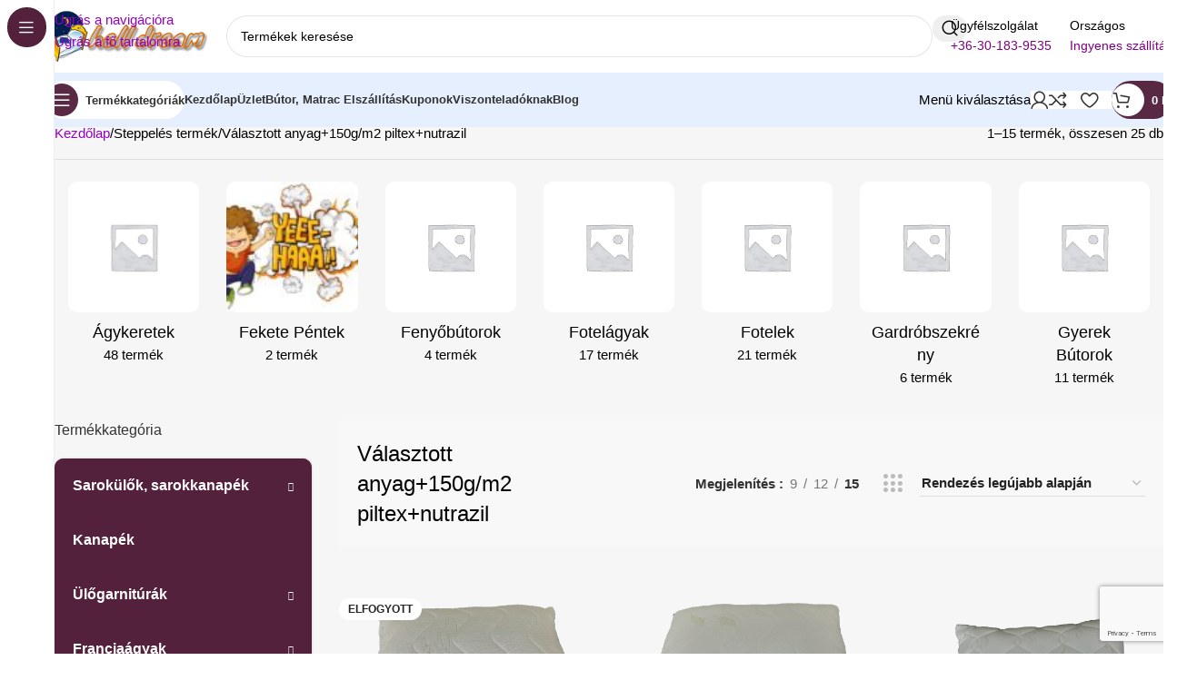

--- FILE ---
content_type: text/html; charset=UTF-8
request_url: https://helldream.hu/steppeles/valasztott-anyag150g-m2-piltexnutrazil/
body_size: 43068
content:
<!DOCTYPE html>
<html lang="hu" prefix="og: https://ogp.me/ns#">
<head>
	<meta charset="UTF-8">
	<link rel="profile" href="https://gmpg.org/xfn/11">
	<link rel="pingback" href="https://helldream.hu/xmlrpc.php">
<!-- Matomo -->
<script>
  var _paq = window._paq = window._paq || [];
  /* tracker methods like "setCustomDimension" should be called before "trackPageView" */
  _paq.push(['trackPageView']);
  _paq.push(['enableLinkTracking']);
  (function() {
    var u="//ontheweb.hu/";
    _paq.push(['setTrackerUrl', u+'matomo.php']);
    _paq.push(['setSiteId', '1']);
    var d=document, g=d.createElement('script'), s=d.getElementsByTagName('script')[0];
    g.async=true; g.src=u+'matomo.js'; s.parentNode.insertBefore(g,s);
  })();
</script>
<!-- End Matomo Code -->
	
<!-- Search Engine Optimization by Rank Math PRO - https://rankmath.com/ -->
<title>Választott anyag+150g/m2 piltex+nutrazil - Hell Dream</title>
<meta name="robots" content="follow, index, max-snippet:-1, max-video-preview:-1, max-image-preview:large"/>
<link rel="canonical" href="https://helldream.hu/steppeles/valasztott-anyag150g-m2-piltexnutrazil/" />
<link rel="next" href="https://helldream.hu/steppeles/valasztott-anyag150g-m2-piltexnutrazil/page/2/" />
<meta property="og:locale" content="hu_HU" />
<meta property="og:type" content="article" />
<meta property="og:title" content="Választott anyag+150g/m2 piltex+nutrazil - Hell Dream" />
<meta property="og:url" content="https://helldream.hu/steppeles/valasztott-anyag150g-m2-piltexnutrazil/" />
<meta property="og:site_name" content="Hell Dream" />
<meta property="article:publisher" content="https://www.facebook.com/HellDreams" />
<meta name="twitter:card" content="summary_large_image" />
<meta name="twitter:title" content="Választott anyag+150g/m2 piltex+nutrazil - Hell Dream" />
<meta name="twitter:label1" content="Termékek" />
<meta name="twitter:data1" content="25" />
<script type="application/ld+json" class="rank-math-schema-pro">{"@context":"https://schema.org","@graph":[{"@type":"Organization","@id":"https://helldream.hu/#organization","name":"Hell Dream","sameAs":["https://www.facebook.com/HellDreams"]},{"@type":"WebSite","@id":"https://helldream.hu/#website","url":"https://helldream.hu","name":"Hell Dream","publisher":{"@id":"https://helldream.hu/#organization"},"inLanguage":"hu"},{"@type":"CollectionPage","@id":"https://helldream.hu/steppeles/valasztott-anyag150g-m2-piltexnutrazil/#webpage","url":"https://helldream.hu/steppeles/valasztott-anyag150g-m2-piltexnutrazil/","name":"V\u00e1lasztott anyag+150g/m2 piltex+nutrazil - Hell Dream","isPartOf":{"@id":"https://helldream.hu/#website"},"inLanguage":"hu"}]}</script>
<!-- /Rank Math WordPress SEO plugin -->

<link rel='dns-prefetch' href='//capi-automation.s3.us-east-2.amazonaws.com' />
<link rel='dns-prefetch' href='//www.googletagmanager.com' />
<link rel="alternate" type="application/rss+xml" title="Hell Dream &raquo; hírcsatorna" href="https://helldream.hu/feed/" />
<link rel="alternate" type="application/rss+xml" title="Hell Dream &raquo; hozzászólás hírcsatorna" href="https://helldream.hu/comments/feed/" />
<link rel="alternate" type="application/rss+xml" title="Hell Dream &raquo; Választott anyag+150g/m2 piltex+nutrazil Steppelés hírforrás" href="https://helldream.hu/steppeles/valasztott-anyag150g-m2-piltexnutrazil/feed/" />
<style id='wp-img-auto-sizes-contain-inline-css' type='text/css'>
img:is([sizes=auto i],[sizes^="auto," i]){contain-intrinsic-size:3000px 1500px}
/*# sourceURL=wp-img-auto-sizes-contain-inline-css */
</style>
<style id='woocommerce-inline-inline-css' type='text/css'>
.woocommerce form .form-row .required { visibility: visible; }
/*# sourceURL=woocommerce-inline-inline-css */
</style>
<link rel='stylesheet' id='wd-widget-price-filter-css' href='https://helldream.hu/wp-content/themes/woodmart/css/parts/woo-widget-price-filter.min.css?ver=8.3.9' type='text/css' media='all' />
<link rel='stylesheet' id='wd-widget-woo-other-css' href='https://helldream.hu/wp-content/themes/woodmart/css/parts/woo-widget-other.min.css?ver=8.3.9' type='text/css' media='all' />
<link rel='stylesheet' id='js_composer_front-css' href='https://helldream.hu/wp-content/plugins/js_composer/assets/css/js_composer.min.css?ver=8.7.2' type='text/css' media='all' />
<link rel='stylesheet' id='wd-style-base-css' href='https://helldream.hu/wp-content/themes/woodmart/css/parts/base.min.css?ver=8.3.9' type='text/css' media='all' />
<link rel='stylesheet' id='wd-helpers-wpb-elem-css' href='https://helldream.hu/wp-content/themes/woodmart/css/parts/helpers-wpb-elem.min.css?ver=8.3.9' type='text/css' media='all' />
<link rel='stylesheet' id='wd-lazy-loading-css' href='https://helldream.hu/wp-content/themes/woodmart/css/parts/opt-lazy-load.min.css?ver=8.3.9' type='text/css' media='all' />
<link rel='stylesheet' id='wd-wpbakery-base-css' href='https://helldream.hu/wp-content/themes/woodmart/css/parts/int-wpb-base.min.css?ver=8.3.9' type='text/css' media='all' />
<link rel='stylesheet' id='wd-wpbakery-base-deprecated-css' href='https://helldream.hu/wp-content/themes/woodmart/css/parts/int-wpb-base-deprecated.min.css?ver=8.3.9' type='text/css' media='all' />
<link rel='stylesheet' id='wd-woocommerce-base-css' href='https://helldream.hu/wp-content/themes/woodmart/css/parts/woocommerce-base.min.css?ver=8.3.9' type='text/css' media='all' />
<link rel='stylesheet' id='wd-mod-star-rating-css' href='https://helldream.hu/wp-content/themes/woodmart/css/parts/mod-star-rating.min.css?ver=8.3.9' type='text/css' media='all' />
<link rel='stylesheet' id='wd-woocommerce-block-notices-css' href='https://helldream.hu/wp-content/themes/woodmart/css/parts/woo-mod-block-notices.min.css?ver=8.3.9' type='text/css' media='all' />
<link rel='stylesheet' id='wd-woo-opt-free-progress-bar-css' href='https://helldream.hu/wp-content/themes/woodmart/css/parts/woo-opt-free-progress-bar.min.css?ver=8.3.9' type='text/css' media='all' />
<link rel='stylesheet' id='wd-woo-mod-progress-bar-css' href='https://helldream.hu/wp-content/themes/woodmart/css/parts/woo-mod-progress-bar.min.css?ver=8.3.9' type='text/css' media='all' />
<link rel='stylesheet' id='wd-widget-active-filters-css' href='https://helldream.hu/wp-content/themes/woodmart/css/parts/woo-widget-active-filters.min.css?ver=8.3.9' type='text/css' media='all' />
<link rel='stylesheet' id='wd-widget-collapse-css' href='https://helldream.hu/wp-content/themes/woodmart/css/parts/opt-widget-collapse.min.css?ver=8.3.9' type='text/css' media='all' />
<link rel='stylesheet' id='wd-woo-shop-builder-css' href='https://helldream.hu/wp-content/themes/woodmart/css/parts/woo-shop-builder.min.css?ver=8.3.9' type='text/css' media='all' />
<link rel='stylesheet' id='wd-opt-carousel-disable-css' href='https://helldream.hu/wp-content/themes/woodmart/css/parts/opt-carousel-disable.min.css?ver=8.3.9' type='text/css' media='all' />
<link rel='stylesheet' id='child-style-css' href='https://helldream.hu/wp-content/themes/woodmart-child/style.css?ver=8.3.9' type='text/css' media='all' />
<link rel='stylesheet' id='wd-mod-nav-vertical-css' href='https://helldream.hu/wp-content/themes/woodmart/css/parts/mod-nav-vertical.min.css?ver=8.3.9' type='text/css' media='all' />
<link rel='stylesheet' id='wd-sticky-nav-css' href='https://helldream.hu/wp-content/themes/woodmart/css/parts/opt-sticky-nav.min.css?ver=8.3.9' type='text/css' media='all' />
<link rel='stylesheet' id='wd-header-base-css' href='https://helldream.hu/wp-content/themes/woodmart/css/parts/header-base.min.css?ver=8.3.9' type='text/css' media='all' />
<link rel='stylesheet' id='wd-mod-tools-css' href='https://helldream.hu/wp-content/themes/woodmart/css/parts/mod-tools.min.css?ver=8.3.9' type='text/css' media='all' />
<link rel='stylesheet' id='wd-header-search-css' href='https://helldream.hu/wp-content/themes/woodmart/css/parts/header-el-search.min.css?ver=8.3.9' type='text/css' media='all' />
<link rel='stylesheet' id='wd-header-search-form-css' href='https://helldream.hu/wp-content/themes/woodmart/css/parts/header-el-search-form.min.css?ver=8.3.9' type='text/css' media='all' />
<link rel='stylesheet' id='wd-wd-search-form-css' href='https://helldream.hu/wp-content/themes/woodmart/css/parts/wd-search-form.min.css?ver=8.3.9' type='text/css' media='all' />
<link rel='stylesheet' id='wd-wd-search-results-css' href='https://helldream.hu/wp-content/themes/woodmart/css/parts/wd-search-results.min.css?ver=8.3.9' type='text/css' media='all' />
<link rel='stylesheet' id='wd-wd-search-dropdown-css' href='https://helldream.hu/wp-content/themes/woodmart/css/parts/wd-search-dropdown.min.css?ver=8.3.9' type='text/css' media='all' />
<link rel='stylesheet' id='wd-header-elements-base-css' href='https://helldream.hu/wp-content/themes/woodmart/css/parts/header-el-base.min.css?ver=8.3.9' type='text/css' media='all' />
<link rel='stylesheet' id='wd-info-box-css' href='https://helldream.hu/wp-content/themes/woodmart/css/parts/el-info-box.min.css?ver=8.3.9' type='text/css' media='all' />
<link rel='stylesheet' id='wd-header-mobile-nav-dropdown-css' href='https://helldream.hu/wp-content/themes/woodmart/css/parts/header-el-mobile-nav-dropdown.min.css?ver=8.3.9' type='text/css' media='all' />
<link rel='stylesheet' id='wd-woo-mod-login-form-css' href='https://helldream.hu/wp-content/themes/woodmart/css/parts/woo-mod-login-form.min.css?ver=8.3.9' type='text/css' media='all' />
<link rel='stylesheet' id='wd-header-my-account-css' href='https://helldream.hu/wp-content/themes/woodmart/css/parts/header-el-my-account.min.css?ver=8.3.9' type='text/css' media='all' />
<link rel='stylesheet' id='wd-mod-tools-design-8-css' href='https://helldream.hu/wp-content/themes/woodmart/css/parts/mod-tools-design-8.min.css?ver=8.3.9' type='text/css' media='all' />
<link rel='stylesheet' id='wd-bg-navigation-css' href='https://helldream.hu/wp-content/themes/woodmart/css/parts/bg-navigation.min.css?ver=8.3.9' type='text/css' media='all' />
<link rel='stylesheet' id='wd-header-cart-side-css' href='https://helldream.hu/wp-content/themes/woodmart/css/parts/header-el-cart-side.min.css?ver=8.3.9' type='text/css' media='all' />
<link rel='stylesheet' id='wd-woo-mod-quantity-css' href='https://helldream.hu/wp-content/themes/woodmart/css/parts/woo-mod-quantity.min.css?ver=8.3.9' type='text/css' media='all' />
<link rel='stylesheet' id='wd-header-cart-css' href='https://helldream.hu/wp-content/themes/woodmart/css/parts/header-el-cart.min.css?ver=8.3.9' type='text/css' media='all' />
<link rel='stylesheet' id='wd-widget-shopping-cart-css' href='https://helldream.hu/wp-content/themes/woodmart/css/parts/woo-widget-shopping-cart.min.css?ver=8.3.9' type='text/css' media='all' />
<link rel='stylesheet' id='wd-widget-product-list-css' href='https://helldream.hu/wp-content/themes/woodmart/css/parts/woo-widget-product-list.min.css?ver=8.3.9' type='text/css' media='all' />
<link rel='stylesheet' id='wd-woo-categories-loop-css' href='https://helldream.hu/wp-content/themes/woodmart/css/parts/woo-categories-loop.min.css?ver=8.3.9' type='text/css' media='all' />
<link rel='stylesheet' id='wd-categories-loop-css' href='https://helldream.hu/wp-content/themes/woodmart/css/parts/woo-categories-loop-old.min.css?ver=8.3.9' type='text/css' media='all' />
<link rel='stylesheet' id='wd-swiper-css' href='https://helldream.hu/wp-content/themes/woodmart/css/parts/lib-swiper.min.css?ver=8.3.9' type='text/css' media='all' />
<link rel='stylesheet' id='wd-swiper-arrows-css' href='https://helldream.hu/wp-content/themes/woodmart/css/parts/lib-swiper-arrows.min.css?ver=8.3.9' type='text/css' media='all' />
<link rel='stylesheet' id='wd-int-wpb-opt-off-canvas-column-css' href='https://helldream.hu/wp-content/themes/woodmart/css/parts/int-wpb-opt-off-canvas-column.min.css?ver=8.3.9' type='text/css' media='all' />
<link rel='stylesheet' id='wd-el-menu-css' href='https://helldream.hu/wp-content/themes/woodmart/css/parts/el-menu.min.css?ver=8.3.9' type='text/css' media='all' />
<link rel='stylesheet' id='wd-el-menu-wpb-elem-css' href='https://helldream.hu/wp-content/themes/woodmart/css/parts/el-menu-wpb-elem.min.css?ver=8.3.9' type='text/css' media='all' />
<link rel='stylesheet' id='wd-mod-nav-vertical-design-with-bg-css' href='https://helldream.hu/wp-content/themes/woodmart/css/parts/mod-nav-vertical-design-with-bg.min.css?ver=8.3.9' type='text/css' media='all' />
<link rel='stylesheet' id='wd-off-canvas-sidebar-css' href='https://helldream.hu/wp-content/themes/woodmart/css/parts/opt-off-canvas-sidebar.min.css?ver=8.3.9' type='text/css' media='all' />
<link rel='stylesheet' id='wd-el-off-canvas-column-btn-css' href='https://helldream.hu/wp-content/themes/woodmart/css/parts/el-off-canvas-column-btn.min.css?ver=8.3.9' type='text/css' media='all' />
<link rel='stylesheet' id='wd-woo-shop-el-products-per-page-css' href='https://helldream.hu/wp-content/themes/woodmart/css/parts/woo-shop-el-products-per-page.min.css?ver=8.3.9' type='text/css' media='all' />
<link rel='stylesheet' id='wd-woo-shop-el-products-view-css' href='https://helldream.hu/wp-content/themes/woodmart/css/parts/woo-shop-el-products-view.min.css?ver=8.3.9' type='text/css' media='all' />
<link rel='stylesheet' id='wd-woo-shop-el-order-by-css' href='https://helldream.hu/wp-content/themes/woodmart/css/parts/woo-shop-el-order-by.min.css?ver=8.3.9' type='text/css' media='all' />
<link rel='stylesheet' id='wd-sticky-loader-css' href='https://helldream.hu/wp-content/themes/woodmart/css/parts/mod-sticky-loader.min.css?ver=8.3.9' type='text/css' media='all' />
<link rel='stylesheet' id='wd-bordered-product-css' href='https://helldream.hu/wp-content/themes/woodmart/css/parts/woo-opt-bordered-product.min.css?ver=8.3.9' type='text/css' media='all' />
<link rel='stylesheet' id='wd-woo-opt-title-limit-css' href='https://helldream.hu/wp-content/themes/woodmart/css/parts/woo-opt-title-limit.min.css?ver=8.3.9' type='text/css' media='all' />
<link rel='stylesheet' id='wd-product-loop-css' href='https://helldream.hu/wp-content/themes/woodmart/css/parts/woo-product-loop.min.css?ver=8.3.9' type='text/css' media='all' />
<link rel='stylesheet' id='wd-product-loop-fw-button-css' href='https://helldream.hu/wp-content/themes/woodmart/css/parts/woo-prod-loop-fw-button.min.css?ver=8.3.9' type='text/css' media='all' />
<link rel='stylesheet' id='wd-woo-mod-add-btn-replace-css' href='https://helldream.hu/wp-content/themes/woodmart/css/parts/woo-mod-add-btn-replace.min.css?ver=8.3.9' type='text/css' media='all' />
<link rel='stylesheet' id='wd-mod-more-description-css' href='https://helldream.hu/wp-content/themes/woodmart/css/parts/mod-more-description.min.css?ver=8.3.9' type='text/css' media='all' />
<link rel='stylesheet' id='wd-categories-loop-default-css' href='https://helldream.hu/wp-content/themes/woodmart/css/parts/woo-categories-loop-default-old.min.css?ver=8.3.9' type='text/css' media='all' />
<link rel='stylesheet' id='wd-woo-opt-stretch-cont-css' href='https://helldream.hu/wp-content/themes/woodmart/css/parts/woo-opt-stretch-cont.min.css?ver=8.3.9' type='text/css' media='all' />
<link rel='stylesheet' id='wd-woo-opt-grid-gallery-css' href='https://helldream.hu/wp-content/themes/woodmart/css/parts/woo-opt-grid-gallery.min.css?ver=8.3.9' type='text/css' media='all' />
<link rel='stylesheet' id='wd-woo-mod-product-labels-css' href='https://helldream.hu/wp-content/themes/woodmart/css/parts/woo-mod-product-labels.min.css?ver=8.3.9' type='text/css' media='all' />
<link rel='stylesheet' id='wd-mfp-popup-css' href='https://helldream.hu/wp-content/themes/woodmart/css/parts/lib-magnific-popup.min.css?ver=8.3.9' type='text/css' media='all' />
<link rel='stylesheet' id='wd-mod-animations-transform-css' href='https://helldream.hu/wp-content/themes/woodmart/css/parts/mod-animations-transform.min.css?ver=8.3.9' type='text/css' media='all' />
<link rel='stylesheet' id='wd-mod-transform-css' href='https://helldream.hu/wp-content/themes/woodmart/css/parts/mod-transform.min.css?ver=8.3.9' type='text/css' media='all' />
<link rel='stylesheet' id='wd-woo-prod-loop-small-css' href='https://helldream.hu/wp-content/themes/woodmart/css/parts/woo-prod-loop-small.min.css?ver=8.3.9' type='text/css' media='all' />
<link rel='stylesheet' id='wd-footer-base-css' href='https://helldream.hu/wp-content/themes/woodmart/css/parts/footer-base.min.css?ver=8.3.9' type='text/css' media='all' />
<link rel='stylesheet' id='wd-text-block-css' href='https://helldream.hu/wp-content/themes/woodmart/css/parts/el-text-block.min.css?ver=8.3.9' type='text/css' media='all' />
<link rel='stylesheet' id='wd-mod-nav-menu-label-css' href='https://helldream.hu/wp-content/themes/woodmart/css/parts/mod-nav-menu-label.min.css?ver=8.3.9' type='text/css' media='all' />
<link rel='stylesheet' id='wd-section-title-css' href='https://helldream.hu/wp-content/themes/woodmart/css/parts/el-section-title.min.css?ver=8.3.9' type='text/css' media='all' />
<link rel='stylesheet' id='wd-mod-highlighted-text-css' href='https://helldream.hu/wp-content/themes/woodmart/css/parts/mod-highlighted-text.min.css?ver=8.3.9' type='text/css' media='all' />
<link rel='stylesheet' id='wd-scroll-top-css' href='https://helldream.hu/wp-content/themes/woodmart/css/parts/opt-scrolltotop.min.css?ver=8.3.9' type='text/css' media='all' />
<link rel='stylesheet' id='wd-header-my-account-sidebar-css' href='https://helldream.hu/wp-content/themes/woodmart/css/parts/header-el-my-account-sidebar.min.css?ver=8.3.9' type='text/css' media='all' />
<link rel='stylesheet' id='wd-cookies-popup-css' href='https://helldream.hu/wp-content/themes/woodmart/css/parts/opt-cookies.min.css?ver=8.3.9' type='text/css' media='all' />
<link rel='stylesheet' id='wd-bottom-toolbar-css' href='https://helldream.hu/wp-content/themes/woodmart/css/parts/opt-bottom-toolbar.min.css?ver=8.3.9' type='text/css' media='all' />
<link rel='stylesheet' id='wd-mod-sticky-sidebar-opener-css' href='https://helldream.hu/wp-content/themes/woodmart/css/parts/mod-sticky-sidebar-opener.min.css?ver=8.3.9' type='text/css' media='all' />
<script type="text/template" id="tmpl-variation-template">
	<div class="woocommerce-variation-description">{{{ data.variation.variation_description }}}</div>
	<div class="woocommerce-variation-price">{{{ data.variation.price_html }}}</div>
	<div class="woocommerce-variation-availability">{{{ data.variation.availability_html }}}</div>
</script>
<script type="text/template" id="tmpl-unavailable-variation-template">
	<p role="alert">Sajnáljuk, ez a termék nem elérhető. Kérlek, válassz egy másik kombinációt.</p>
</script>
<script type="text/javascript" src="https://helldream.hu/wp-includes/js/jquery/jquery.min.js?ver=3.7.1" id="jquery-core-js"></script>
<script type="text/javascript" src="https://helldream.hu/wp-includes/js/underscore.min.js?ver=1.13.7" id="underscore-js"></script>
<script type="text/javascript" id="wp-util-js-extra">
/* <![CDATA[ */
var _wpUtilSettings = {"ajax":{"url":"/wp-admin/admin-ajax.php"}};
//# sourceURL=wp-util-js-extra
/* ]]> */
</script>
<script type="text/javascript" src="https://helldream.hu/wp-includes/js/wp-util.min.js?ver=6.9" id="wp-util-js"></script>
<script type="text/javascript" src="https://helldream.hu/wp-content/plugins/woocommerce/assets/js/jquery-blockui/jquery.blockUI.min.js?ver=2.7.0-wc.10.4.3" id="wc-jquery-blockui-js" data-wp-strategy="defer"></script>
<script type="text/javascript" src="https://helldream.hu/wp-content/plugins/woocommerce/assets/js/js-cookie/js.cookie.min.js?ver=2.1.4-wc.10.4.3" id="wc-js-cookie-js" data-wp-strategy="defer"></script>

<!-- Google tag (gtag.js) snippet added by Site Kit -->
<!-- Google Analytics snippet added by Site Kit -->
<!-- Google Ads snippet added by Site Kit -->
<script type="text/javascript" src="https://www.googletagmanager.com/gtag/js?id=GT-NSKSKLMN" id="google_gtagjs-js" async></script>
<script type="text/javascript" id="google_gtagjs-js-after">
/* <![CDATA[ */
window.dataLayer = window.dataLayer || [];function gtag(){dataLayer.push(arguments);}
gtag("set","linker",{"domains":["helldream.hu"]});
gtag("js", new Date());
gtag("set", "developer_id.dZTNiMT", true);
gtag("config", "GT-NSKSKLMN");
gtag("config", "AW-16731318866");
 window._googlesitekit = window._googlesitekit || {}; window._googlesitekit.throttledEvents = []; window._googlesitekit.gtagEvent = (name, data) => { var key = JSON.stringify( { name, data } ); if ( !! window._googlesitekit.throttledEvents[ key ] ) { return; } window._googlesitekit.throttledEvents[ key ] = true; setTimeout( () => { delete window._googlesitekit.throttledEvents[ key ]; }, 5 ); gtag( "event", name, { ...data, event_source: "site-kit" } ); }; 
//# sourceURL=google_gtagjs-js-after
/* ]]> */
</script>
<script type="text/javascript" src="https://helldream.hu/wp-content/themes/woodmart/js/libs/device.min.js?ver=8.3.9" id="wd-device-library-js"></script>
<script type="text/javascript" src="https://helldream.hu/wp-content/themes/woodmart/js/scripts/global/scrollBar.min.js?ver=8.3.9" id="wd-scrollbar-js"></script>
<script></script><link rel="https://api.w.org/" href="https://helldream.hu/wp-json/" /><link rel="EditURI" type="application/rsd+xml" title="RSD" href="https://helldream.hu/xmlrpc.php?rsd" />
<meta name="generator" content="WordPress 6.9" />
<meta name="generator" content="Site Kit by Google 1.170.0" /><!-- Google site verification - Google for WooCommerce -->
<meta name="google-site-verification" content="P23UsXPez_PleVb_Cfnzt5LhrazasgfsfjfP9Z_x5Sw" />
					<meta name="viewport" content="width=device-width, initial-scale=1">
											<link rel="preload" as="font" href="https://helldream.hu/wp-content/themes/woodmart/fonts/woodmart-font-2-400.woff2?v=8.3.9" type="font/woff2" crossorigin>
						<noscript><style>.woocommerce-product-gallery{ opacity: 1 !important; }</style></noscript>
				<script  type="text/javascript">
				!function(f,b,e,v,n,t,s){if(f.fbq)return;n=f.fbq=function(){n.callMethod?
					n.callMethod.apply(n,arguments):n.queue.push(arguments)};if(!f._fbq)f._fbq=n;
					n.push=n;n.loaded=!0;n.version='2.0';n.queue=[];t=b.createElement(e);t.async=!0;
					t.src=v;s=b.getElementsByTagName(e)[0];s.parentNode.insertBefore(t,s)}(window,
					document,'script','https://connect.facebook.net/en_US/fbevents.js');
			</script>
			<!-- WooCommerce Facebook Integration Begin -->
			<script  type="text/javascript">

				fbq('init', '527916394832201', {}, {
    "agent": "woocommerce_2-10.4.3-3.5.15"
});

				document.addEventListener( 'DOMContentLoaded', function() {
					// Insert placeholder for events injected when a product is added to the cart through AJAX.
					document.body.insertAdjacentHTML( 'beforeend', '<div class=\"wc-facebook-pixel-event-placeholder\"></div>' );
				}, false );

			</script>
			<!-- WooCommerce Facebook Integration End -->
			<meta name="generator" content="Powered by WPBakery Page Builder - drag and drop page builder for WordPress."/>
<noscript><style>.lazyload[data-src]{display:none !important;}</style></noscript><style>.lazyload{background-image:none !important;}.lazyload:before{background-image:none !important;}</style>
<!-- Google Tag Manager snippet added by Site Kit -->
<script type="text/javascript">
/* <![CDATA[ */

			( function( w, d, s, l, i ) {
				w[l] = w[l] || [];
				w[l].push( {'gtm.start': new Date().getTime(), event: 'gtm.js'} );
				var f = d.getElementsByTagName( s )[0],
					j = d.createElement( s ), dl = l != 'dataLayer' ? '&l=' + l : '';
				j.async = true;
				j.src = 'https://www.googletagmanager.com/gtm.js?id=' + i + dl;
				f.parentNode.insertBefore( j, f );
			} )( window, document, 'script', 'dataLayer', 'GTM-K3LSZSM' );
			
/* ]]> */
</script>

<!-- End Google Tag Manager snippet added by Site Kit -->
<style>
		
		</style><noscript><style> .wpb_animate_when_almost_visible { opacity: 1; }</style></noscript>			<style id="wd-style-header_761317-css" data-type="wd-style-header_761317">
				:root{
	--wd-top-bar-h: .00001px;
	--wd-top-bar-sm-h: .00001px;
	--wd-top-bar-sticky-h: .00001px;
	--wd-top-bar-brd-w: .00001px;

	--wd-header-general-h: 80px;
	--wd-header-general-sm-h: 60px;
	--wd-header-general-sticky-h: .00001px;
	--wd-header-general-brd-w: .00001px;

	--wd-header-bottom-h: 60px;
	--wd-header-bottom-sm-h: 60px;
	--wd-header-bottom-sticky-h: 60px;
	--wd-header-bottom-brd-w: .00001px;

	--wd-header-clone-h: .00001px;

	--wd-header-brd-w: calc(var(--wd-top-bar-brd-w) + var(--wd-header-general-brd-w) + var(--wd-header-bottom-brd-w));
	--wd-header-h: calc(var(--wd-top-bar-h) + var(--wd-header-general-h) + var(--wd-header-bottom-h) + var(--wd-header-brd-w));
	--wd-header-sticky-h: calc(var(--wd-top-bar-sticky-h) + var(--wd-header-general-sticky-h) + var(--wd-header-bottom-sticky-h) + var(--wd-header-clone-h) + var(--wd-header-brd-w));
	--wd-header-sm-h: calc(var(--wd-top-bar-sm-h) + var(--wd-header-general-sm-h) + var(--wd-header-bottom-sm-h) + var(--wd-header-brd-w));
}






.whb-header-bottom .wd-dropdown {
	margin-top: 9px;
}

.whb-header-bottom .wd-dropdown:after {
	height: 20px;
}

.whb-sticked .whb-header-bottom .wd-dropdown:not(.sub-sub-menu) {
	margin-top: 9px;
}

.whb-sticked .whb-header-bottom .wd-dropdown:not(.sub-sub-menu):after {
	height: 20px;
}


		
.whb-1yjd6g8pvqgh79uo6oce {
	--wd-form-brd-radius: 35px;
}
.whb-1yjd6g8pvqgh79uo6oce form.searchform {
	--wd-form-height: 46px;
}
.whb-astl1dj8gn2hnzj4opss.info-box-wrapper div.wd-info-box {
	--ib-icon-sp: 10px;
}
.whb-kuf7oxxqqxbyfpurw5lg.info-box-wrapper div.wd-info-box {
	--ib-icon-sp: 10px;
}
.whb-row .whb-2nv3hr31pqbmpz18ccjg.wd-tools-element .wd-tools-inner, .whb-row .whb-2nv3hr31pqbmpz18ccjg.wd-tools-element > a > .wd-tools-icon {
	color: rgba(51, 51, 51, 1);
	background-color: rgba(255, 255, 255, 1);
}
.whb-row .whb-2nv3hr31pqbmpz18ccjg.wd-tools-element:hover .wd-tools-inner, .whb-row .whb-2nv3hr31pqbmpz18ccjg.wd-tools-element:hover > a > .wd-tools-icon {
	color: rgba(51, 51, 51, 0.7);
}
.whb-2nv3hr31pqbmpz18ccjg.wd-tools-element.wd-design-8 .wd-tools-icon {
	color: rgba(255, 255, 255, 1);
	background-color: rgba(84, 33, 60, 0.96);
}
.whb-2nv3hr31pqbmpz18ccjg.wd-tools-element.wd-design-8:hover .wd-tools-icon {
	color: rgba(255, 255, 255, 0.7);
}
.whb-row .whb-7qrb5r43fmh57lkx4dry.wd-tools-element .wd-tools-inner, .whb-row .whb-7qrb5r43fmh57lkx4dry.wd-tools-element > a > .wd-tools-icon {
	color: rgba(51, 51, 51, 1);
	background-color: rgba(255, 255, 255, 1);
}
.whb-row .whb-7qrb5r43fmh57lkx4dry.wd-tools-element:hover .wd-tools-inner, .whb-row .whb-7qrb5r43fmh57lkx4dry.wd-tools-element:hover > a > .wd-tools-icon {
	color: rgba(51, 51, 51, 0.7);
	background-color: rgba(255, 255, 255, 1);
}
.whb-row .whb-ad86so27lcwwiziptdg2.wd-tools-element .wd-tools-inner, .whb-row .whb-ad86so27lcwwiziptdg2.wd-tools-element > a > .wd-tools-icon {
	color: rgba(51, 51, 51, 1);
	background-color: rgba(255, 255, 255, 1);
}
.whb-row .whb-ad86so27lcwwiziptdg2.wd-tools-element:hover .wd-tools-inner, .whb-row .whb-ad86so27lcwwiziptdg2.wd-tools-element:hover > a > .wd-tools-icon {
	color: rgba(51, 51, 51, 0.7);
}
.whb-row .whb-j9nqf397yrj3s8c855md.wd-tools-element .wd-tools-inner, .whb-row .whb-j9nqf397yrj3s8c855md.wd-tools-element > a > .wd-tools-icon {
	color: rgba(51, 51, 51, 1);
	background-color: rgba(255, 255, 255, 1);
}
.whb-row .whb-j9nqf397yrj3s8c855md.wd-tools-element:hover .wd-tools-inner, .whb-row .whb-j9nqf397yrj3s8c855md.wd-tools-element:hover > a > .wd-tools-icon {
	color: rgba(51, 51, 51, 0.7);
}
.whb-row .whb-eyi35wj5v52my2hec8de.wd-tools-element .wd-tools-inner, .whb-row .whb-eyi35wj5v52my2hec8de.wd-tools-element > a > .wd-tools-icon {
	color: rgba(255, 255, 255, 1);
	background-color: rgba(84, 33, 60, 0.96);
}
.whb-row .whb-eyi35wj5v52my2hec8de.wd-tools-element:hover .wd-tools-inner, .whb-row .whb-eyi35wj5v52my2hec8de.wd-tools-element:hover > a > .wd-tools-icon {
	color: rgba(255, 255, 255, 0.7);
	background-color: rgba(167, 153, 165, 0.86);
}
.whb-kv1cizir1p1hjpwwydal {
	--wd-form-brd-radius: 35px;
}
.whb-kv1cizir1p1hjpwwydal form.searchform {
	--wd-form-height: 42px;
}
.whb-kv1cizir1p1hjpwwydal.wd-search-form.wd-header-search-form-mobile .searchform {
	--wd-form-bg: rgba(255, 255, 255, 1);
}
.whb-header-bottom {
	background-color: rgba(230, 239, 253, 1);
}
			</style>
						<style id="wd-style-theme_settings_default-css" data-type="wd-style-theme_settings_default">
				@font-face {
	font-weight: normal;
	font-style: normal;
	font-family: "woodmart-font";
	src: url("//helldream.hu/wp-content/themes/woodmart/fonts/woodmart-font-2-400.woff2?v=8.3.9") format("woff2");
	font-display:swap;
}

:root {
	--wd-text-font: Verdana, Geneva, sans-serif;
	--wd-text-font-weight: 400;
	--wd-text-color: rgb(0,0,0);
	--wd-text-font-size: 15px;
	--wd-title-font: 'Lucida Sans Unicode', 'Lucida Grande', sans-serif;
	--wd-title-font-weight: 500;
	--wd-title-color: rgb(0,0,0);
	--wd-entities-title-font: 'Lucida Sans Unicode', 'Lucida Grande', sans-serif;
	--wd-entities-title-font-weight: 500;
	--wd-entities-title-color: rgb(0,0,0);
	--wd-entities-title-color-hover: rgb(0, 0, 0);
	--wd-alternative-font: 'Lucida Sans Unicode', 'Lucida Grande', sans-serif;
	--wd-widget-title-font: 'Lucida Sans Unicode', 'Lucida Grande', sans-serif;
	--wd-widget-title-font-weight: 500;
	--wd-widget-title-transform: capitalize;
	--wd-widget-title-color: #333;
	--wd-widget-title-font-size: 16px;
	--wd-header-el-font: 'Lucida Sans Unicode', 'Lucida Grande', sans-serif;
	--wd-header-el-font-weight: 600;
	--wd-header-el-transform: capitalize;
	--wd-header-el-font-size: 13px;
	--wd-brd-radius: 10px;
	--wd-otl-style: dotted;
	--wd-otl-width: 2px;
	--wd-primary-color: rgba(84,33,60);
	--wd-alternative-color: rgb(255,211,224);
	--btn-default-bgcolor: rgb(255,211,224);
	--btn-default-bgcolor-hover: rgb(255,237,241);
	--btn-default-color: rgb(84,33,60);
	--btn-default-color-hover: rgb(158,99,121);
	--btn-accented-bgcolor: rgb(0,0,0);
	--btn-accented-bgcolor-hover: rgb(0,0,0);
	--btn-transform: capitalize;
	--wd-form-brd-width: 1px;
	--notices-success-bg: #459647;
	--notices-success-color: #fff;
	--notices-warning-bg: #E0B252;
	--notices-warning-color: #fff;
	--wd-link-color: rgb(148,0,193);
	--wd-link-color-hover: #242424;
}
.wd-age-verify-wrap {
	--wd-popup-width: 500px;
}
.wd-popup.wd-promo-popup {
	background-color: #111111;
	background-image: none;
	background-repeat: no-repeat;
	background-size: contain;
	background-position: left center;
}
.wd-promo-popup-wrap {
	--wd-popup-width: 800px;
}
:is(.woodmart-woocommerce-layered-nav, .wd-product-category-filter) .wd-scroll-content {
	max-height: 223px;
}
.wd-page-title .wd-page-title-bg img {
	object-fit: cover;
	object-position: center center;
}
.wd-footer {
	background-color: #ffffff;
	background-image: none;
}
html .wd-dropdown-cats .wd-nav.wd-nav-vertical > li > a {
	font-family: -apple-system,BlinkMacSystemFont,"Segoe UI",Roboto,Oxygen-Sans,Ubuntu,Cantarell,"Helvetica Neue",sans-serif;	color: rgb(84,33,60);
}
.page .wd-page-content {
	background-color: rgb(246,246,246);
	background-image: none;
}
.woodmart-archive-shop:not(.single-product) .wd-page-content {
	background-color: rgb(246,246,246);
	background-image: none;
}
.single-product .wd-page-content {
	background-color: rgb(246,246,246);
	background-image: none;
}
.woodmart-archive-blog .wd-page-content {
	background-color: rgb(246,246,246);
	background-image: none;
}
html .wd-buy-now-btn {
	background: rgb(107,163,49);
}
html .wd-buy-now-btn:hover {
	background: rgb(95,158,44);
}
body, [class*=color-scheme-light], [class*=color-scheme-dark], .wd-search-form[class*="wd-header-search-form"] form.searchform, .wd-el-search .searchform {
	--wd-form-bg: rgb(255,255,255);
}
.mfp-wrap.wd-popup-quick-view-wrap {
	--wd-popup-width: 920px;
}
:root{
--wd-container-w: 1600px;
--wd-form-brd-radius: 5px;
--btn-accented-color: #fff;
--btn-accented-color-hover: #fff;
--btn-default-brd-radius: 5px;
--btn-default-box-shadow: none;
--btn-default-box-shadow-hover: none;
--btn-accented-brd-radius: 5px;
--btn-accented-box-shadow: none;
--btn-accented-box-shadow-hover: none;
}

@media (min-width: 1600px) {
[data-vc-full-width]:not([data-vc-stretch-content]),
:is(.vc_section, .vc_row).wd-section-stretch {
padding-left: calc((100vw - 1600px - var(--wd-sticky-nav-w) - var(--wd-scroll-w)) / 2);
padding-right: calc((100vw - 1600px - var(--wd-sticky-nav-w) - var(--wd-scroll-w)) / 2);
}
}


.wd-page-title {
background-color: rgb(84,33,60);
}

			</style>
			
		<!-- Global site tag (gtag.js) - Google Ads: AW-16731318866 - Google for WooCommerce -->
		<script async src="https://www.googletagmanager.com/gtag/js?id=AW-16731318866"></script>
		<script>
			window.dataLayer = window.dataLayer || [];
			function gtag() { dataLayer.push(arguments); }
			gtag( 'consent', 'default', {
				analytics_storage: 'denied',
				ad_storage: 'denied',
				ad_user_data: 'denied',
				ad_personalization: 'denied',
				region: ['AT', 'BE', 'BG', 'HR', 'CY', 'CZ', 'DK', 'EE', 'FI', 'FR', 'DE', 'GR', 'HU', 'IS', 'IE', 'IT', 'LV', 'LI', 'LT', 'LU', 'MT', 'NL', 'NO', 'PL', 'PT', 'RO', 'SK', 'SI', 'ES', 'SE', 'GB', 'CH'],
				wait_for_update: 500,
			} );
			gtag('js', new Date());
			gtag('set', 'developer_id.dOGY3NW', true);
			gtag("config", "AW-16731318866", { "groups": "GLA", "send_page_view": false });		</script>

		</head>

<body class="archive tax-pa_steppeles term-valasztott-anyag150g-m2-piltexnutrazil term-576 wp-theme-woodmart wp-child-theme-woodmart-child theme-woodmart woocommerce woocommerce-page woocommerce-no-js wrapper-custom  categories-accordion-on woodmart-archive-shop woodmart-ajax-shop-on sticky-toolbar-on wd-sticky-nav-enabled wpb-js-composer js-comp-ver-8.7.2 vc_responsive">
					<!-- Google Tag Manager (noscript) snippet added by Site Kit -->
		<noscript>
			<iframe src="https://www.googletagmanager.com/ns.html?id=GTM-K3LSZSM" height="0" width="0" style="display:none;visibility:hidden"></iframe>
		</noscript>
		<!-- End Google Tag Manager (noscript) snippet added by Site Kit -->
		<script type="text/javascript" id="wd-flicker-fix">// Flicker fix.</script><script type="text/javascript">
/* <![CDATA[ */
gtag("event", "page_view", {send_to: "GLA"});
/* ]]> */
</script>
		<div class="wd-skip-links">
								<a href="#menu-top-menu" class="wd-skip-navigation btn">
						Ugrás a navigációra					</a>
								<a href="#main-content" class="wd-skip-content btn">
				Ugrás a fő tartalomra			</a>
		</div>
			
				<style class="wd-preloader-style">
				html {
					/* overflow: hidden; */
					overflow-y: scroll;
				}

				html body {
					overflow: hidden;
					max-height: calc(100vh - var(--wd-admin-bar-h));
				}
			</style>
			<div class="wd-preloader color-scheme-dark">
				<style>
											.wd-preloader {
							background-color: #ffffff						}
					
					
						@keyframes wd-preloader-Rotate {
							0%{
								transform:scale(1) rotate(0deg);
							}
							50%{
								transform:scale(0.8) rotate(360deg);
							}
							100%{
								transform:scale(1) rotate(720deg);
							}
						}

						.wd-preloader-img:before {
							content: "";
							display: block;
							width: 50px;
							height: 50px;
							border: 2px solid #BBB;
							border-top-color: #000;
							border-radius: 50%;
							animation: wd-preloader-Rotate 2s cubic-bezier(0.63, 0.09, 0.26, 0.96) infinite ;
						}

						.color-scheme-light .wd-preloader-img:before {
							border-color: rgba(255,255,255,0.2);
							border-top-color: #fff;
						}
					
					@keyframes wd-preloader-fadeOut {
						from {
							visibility: visible;
						}
						to {
							visibility: hidden;
						}
					}

					.wd-preloader {
						position: fixed;
						top: 0;
						left: 0;
						right: 0;
						bottom: 0;
						opacity: 1;
						visibility: visible;
						z-index: 2500;
						display: flex;
						justify-content: center;
						align-items: center;
						animation: wd-preloader-fadeOut 20s ease both;
						transition: opacity .4s ease;
					}

					.wd-preloader.preloader-hide {
						pointer-events: none;
						opacity: 0 !important;
					}

					.wd-preloader-img {
						max-width: 300px;
						max-height: 300px;
					}
				</style>

				<div class="wd-preloader-img">
									</div>
			</div>
					<div class="wd-sticky-nav wd-hide-md">
				<div class="wd-sticky-nav-title">
					<span>
						Termékkategóriák					</span>
				</div>

				<ul id="menu-vertical-menu" class="menu wd-nav wd-nav-vertical wd-nav-sticky wd-dis-act"><li id="menu-item-19935" class="menu-item menu-item-type-taxonomy menu-item-object-product_cat menu-item-has-children menu-item-19935 item-level-0 menu-simple-dropdown wd-event-hover" ><a href="https://helldream.hu/termekkategoria/sarokulok/" class="woodmart-nav-link"><span class="nav-link-text">Sarokülők, sarokkanapék</span></a><div class="color-scheme-dark wd-design-default wd-dropdown-menu wd-dropdown"><div class="container wd-entry-content">
<ul class="wd-sub-menu color-scheme-dark">
	<li id="menu-item-25252" class="menu-item menu-item-type-taxonomy menu-item-object-product_cat menu-item-has-children menu-item-25252 item-level-1 wd-event-hover" ><a href="https://helldream.hu/termekkategoria/sarokulok/l-alaku-sarokkanape/" class="woodmart-nav-link">L alakú sarokkanapé</a>
	<ul class="sub-sub-menu wd-dropdown">
		<li id="menu-item-27233" class="menu-item menu-item-type-taxonomy menu-item-object-product_cat menu-item-27233 item-level-2 wd-event-hover" ><a href="https://helldream.hu/termekkategoria/sarokulok/l-alaku-sarokkanape/roma-sarokkanape/" class="woodmart-nav-link">Róma sarokkanapé</a></li>
		<li id="menu-item-27237" class="menu-item menu-item-type-taxonomy menu-item-object-product_cat menu-item-27237 item-level-2 wd-event-hover" ><a href="https://helldream.hu/termekkategoria/sarokulok/l-alaku-sarokkanape/farao-sarokkanape/" class="woodmart-nav-link">Fáraó sarokkanapé</a></li>
		<li id="menu-item-27234" class="menu-item menu-item-type-taxonomy menu-item-object-product_cat menu-item-27234 item-level-2 wd-event-hover" ><a href="https://helldream.hu/termekkategoria/sarokulok/l-alaku-sarokkanape/wixy-silver/" class="woodmart-nav-link">Wixy Silver</a></li>
		<li id="menu-item-27235" class="menu-item menu-item-type-taxonomy menu-item-object-product_cat menu-item-27235 item-level-2 wd-event-hover" ><a href="https://helldream.hu/termekkategoria/sarokulok/l-alaku-sarokkanape/wow-sarokkanape/" class="woodmart-nav-link">WOW Sarokkanapé</a></li>
		<li id="menu-item-27878" class="menu-item menu-item-type-taxonomy menu-item-object-product_cat menu-item-27878 item-level-2 wd-event-hover" ><a href="https://helldream.hu/termekkategoria/sarokulok/l-alaku-sarokkanape/livia-sarokkanape/" class="woodmart-nav-link">Lívia sarokkanapé</a></li>
		<li id="menu-item-27957" class="menu-item menu-item-type-taxonomy menu-item-object-product_cat menu-item-27957 item-level-2 wd-event-hover" ><a href="https://helldream.hu/termekkategoria/sarokulok/l-alaku-sarokkanape/linda-sarokkanape/" class="woodmart-nav-link">Linda sarokkanapé</a></li>
	</ul>
</li>
	<li id="menu-item-25253" class="menu-item menu-item-type-taxonomy menu-item-object-product_cat menu-item-has-children menu-item-25253 item-level-1 wd-event-hover" ><a href="https://helldream.hu/termekkategoria/sarokulok/u-alaku-sarokkanape/" class="woodmart-nav-link">U alakú sarokkanapé</a>
	<ul class="sub-sub-menu wd-dropdown">
		<li id="menu-item-27230" class="menu-item menu-item-type-taxonomy menu-item-object-product_cat menu-item-27230 item-level-2 wd-event-hover" ><a href="https://helldream.hu/termekkategoria/sarokulok/u-alaku-sarokkanape/wixy-giga-u/" class="woodmart-nav-link">Wixy Giga U</a></li>
		<li id="menu-item-27231" class="menu-item menu-item-type-taxonomy menu-item-object-product_cat menu-item-27231 item-level-2 wd-event-hover" ><a href="https://helldream.hu/termekkategoria/sarokulok/u-alaku-sarokkanape/wixy-u-form/" class="woodmart-nav-link">Wixy U-form</a></li>
		<li id="menu-item-27232" class="menu-item menu-item-type-taxonomy menu-item-object-product_cat menu-item-27232 item-level-2 wd-event-hover" ><a href="https://helldream.hu/termekkategoria/sarokulok/u-alaku-sarokkanape/wow-u-sarokkanape/" class="woodmart-nav-link">WOW U sarokkanapé</a></li>
	</ul>
</li>
</ul>
</div>
</div>
</li>
<li id="menu-item-25198" class="menu-item menu-item-type-taxonomy menu-item-object-product_cat menu-item-25198 item-level-0 menu-simple-dropdown wd-event-hover" ><a href="https://helldream.hu/termekkategoria/kanapek/" class="woodmart-nav-link"><span class="nav-link-text">Kanapék</span></a></li>
<li id="menu-item-19936" class="menu-item menu-item-type-taxonomy menu-item-object-product_cat menu-item-has-children menu-item-19936 item-level-0 menu-simple-dropdown wd-event-hover" ><a href="https://helldream.hu/termekkategoria/ulogarniturak/" class="woodmart-nav-link"><span class="nav-link-text">Ülőgarnitúrák</span></a><div class="color-scheme-dark wd-design-default wd-dropdown-menu wd-dropdown"><div class="container wd-entry-content">
<ul class="wd-sub-menu color-scheme-dark">
	<li id="menu-item-27236" class="menu-item menu-item-type-taxonomy menu-item-object-product_cat menu-item-27236 item-level-1 wd-event-hover" ><a href="https://helldream.hu/termekkategoria/ulogarniturak/aliz-321-ulogarnitura/" class="woodmart-nav-link">Alíz 3+2+1 ülőgarnitúra</a></li>
</ul>
</div>
</div>
</li>
<li id="menu-item-10766" class="menu-item menu-item-type-taxonomy menu-item-object-product_cat menu-item-has-children menu-item-10766 item-level-0 menu-simple-dropdown wd-event-hover" ><a href="https://helldream.hu/termekkategoria/franciaagyak/" class="woodmart-nav-link"><span class="nav-link-text">Franciaágyak</span></a><div class="color-scheme-dark wd-design-default wd-dropdown-menu wd-dropdown"><div class="container wd-entry-content">
<ul class="wd-sub-menu color-scheme-dark">
	<li id="menu-item-28627" class="menu-item menu-item-type-taxonomy menu-item-object-product_cat menu-item-28627 item-level-1 wd-event-hover" ><a href="https://helldream.hu/termekkategoria/franciaagyak/klasszikus-franciaagyak/" class="woodmart-nav-link">Klasszikus franciaágyak</a></li>
	<li id="menu-item-28624" class="menu-item menu-item-type-taxonomy menu-item-object-product_cat menu-item-has-children menu-item-28624 item-level-1 wd-event-hover" ><a href="https://helldream.hu/termekkategoria/franciaagyak/modern-franciaagyak/" class="woodmart-nav-link">Modern franciaágyak</a>
	<ul class="sub-sub-menu wd-dropdown">
		<li id="menu-item-28628" class="menu-item menu-item-type-taxonomy menu-item-object-product_cat menu-item-28628 item-level-2 wd-event-hover" ><a href="https://helldream.hu/termekkategoria/franciaagyak/modern-franciaagyak/elefantos-franciaagy/" class="woodmart-nav-link">Elefántos franciaágy</a></li>
		<li id="menu-item-28629" class="menu-item menu-item-type-taxonomy menu-item-object-product_cat menu-item-28629 item-level-2 wd-event-hover" ><a href="https://helldream.hu/termekkategoria/franciaagyak/modern-franciaagyak/gyemant-franciaagy/" class="woodmart-nav-link">Gyémánt franciaágy</a></li>
	</ul>
</li>
	<li id="menu-item-28625" class="menu-item menu-item-type-taxonomy menu-item-object-product_cat menu-item-has-children menu-item-28625 item-level-1 wd-event-hover" ><a href="https://helldream.hu/termekkategoria/franciaagyak/saroktamlas-franciaagyak/" class="woodmart-nav-link">Saroktámlás franciaágyak</a>
	<ul class="sub-sub-menu wd-dropdown">
		<li id="menu-item-28626" class="menu-item menu-item-type-taxonomy menu-item-object-product_cat menu-item-28626 item-level-2 wd-event-hover" ><a href="https://helldream.hu/termekkategoria/franciaagyak/saroktamlas-franciaagyak/tosca-saroktamlas-franciaagy/" class="woodmart-nav-link">Tosca saroktámlás franciaágy</a></li>
	</ul>
</li>
</ul>
</div>
</div>
</li>
<li id="menu-item-10764" class="menu-item menu-item-type-taxonomy menu-item-object-product_cat menu-item-has-children menu-item-10764 item-level-0 menu-simple-dropdown wd-event-hover" ><a href="https://helldream.hu/termekkategoria/butorok/" class="woodmart-nav-link"><span class="nav-link-text">Bútorok</span></a><div class="color-scheme-dark wd-design-default wd-dropdown-menu wd-dropdown"><div class="container wd-entry-content">
<ul class="wd-sub-menu color-scheme-dark">
	<li id="menu-item-23837" class="menu-item menu-item-type-taxonomy menu-item-object-product_cat menu-item-23837 item-level-1 wd-event-hover" ><a href="https://helldream.hu/termekkategoria/agykeretek/hotel-agy-boxspring-agyak/" class="woodmart-nav-link">Hotel ágy, boxspring ágyak</a></li>
	<li id="menu-item-21487" class="menu-item menu-item-type-taxonomy menu-item-object-product_cat menu-item-21487 item-level-1 wd-event-hover" ><a href="https://helldream.hu/termekkategoria/gyerek-butorok/gyerek-agyak/" class="woodmart-nav-link">Gyerek ágyak</a></li>
	<li id="menu-item-21488" class="menu-item menu-item-type-taxonomy menu-item-object-product_cat menu-item-21488 item-level-1 wd-event-hover" ><a href="https://helldream.hu/termekkategoria/gyerek-butorok/gyerek-ulogarniturak/" class="woodmart-nav-link">Gyerek ülőgarnitúrák</a></li>
	<li id="menu-item-25250" class="menu-item menu-item-type-taxonomy menu-item-object-product_cat menu-item-25250 item-level-1 wd-event-hover" ><a href="https://helldream.hu/termekkategoria/gyerek-butorok/junior-agyak/" class="woodmart-nav-link">Junior ágyak</a></li>
	<li id="menu-item-25066" class="menu-item menu-item-type-taxonomy menu-item-object-product_cat menu-item-25066 item-level-1 wd-event-hover" ><a href="https://helldream.hu/termekkategoria/fenyobutorok/" class="woodmart-nav-link">Fenyőbútorok</a></li>
	<li id="menu-item-25251" class="menu-item menu-item-type-taxonomy menu-item-object-product_cat menu-item-25251 item-level-1 wd-event-hover" ><a href="https://helldream.hu/termekkategoria/raklapbutorok/" class="woodmart-nav-link">Raklapbútorok</a></li>
</ul>
</div>
</div>
</li>
<li id="menu-item-19937" class="menu-item menu-item-type-taxonomy menu-item-object-product_cat menu-item-19937 item-level-0 menu-simple-dropdown wd-event-hover" ><a href="https://helldream.hu/termekkategoria/fotelek/" class="woodmart-nav-link"><span class="nav-link-text">Fotelek</span></a></li>
<li id="menu-item-25249" class="menu-item menu-item-type-taxonomy menu-item-object-product_cat menu-item-has-children menu-item-25249 item-level-0 menu-simple-dropdown wd-event-hover" ><a href="https://helldream.hu/termekkategoria/fotelagyak/" class="woodmart-nav-link"><span class="nav-link-text">Fotelágyak</span></a><div class="color-scheme-dark wd-design-default wd-dropdown-menu wd-dropdown"><div class="container wd-entry-content">
<ul class="wd-sub-menu color-scheme-dark">
	<li id="menu-item-27440" class="menu-item menu-item-type-taxonomy menu-item-object-product_cat menu-item-27440 item-level-1 wd-event-hover" ><a href="https://helldream.hu/termekkategoria/fotelagyak/brumi-fotelagy/" class="woodmart-nav-link">Brumi fotelágy</a></li>
	<li id="menu-item-27441" class="menu-item menu-item-type-taxonomy menu-item-object-product_cat menu-item-27441 item-level-1 wd-event-hover" ><a href="https://helldream.hu/termekkategoria/fotelagyak/mama-fotelagy/" class="woodmart-nav-link">Mama fotelágy</a></li>
</ul>
</div>
</div>
</li>
<li id="menu-item-10767" class="menu-item menu-item-type-taxonomy menu-item-object-product_cat menu-item-has-children menu-item-10767 item-level-0 menu-simple-dropdown wd-event-hover" ><a href="https://helldream.hu/termekkategoria/heverok/" class="woodmart-nav-link"><span class="nav-link-text">Heverők</span></a><div class="color-scheme-dark wd-design-default wd-dropdown-menu wd-dropdown"><div class="container wd-entry-content">
<ul class="wd-sub-menu color-scheme-dark">
	<li id="menu-item-27442" class="menu-item menu-item-type-taxonomy menu-item-object-product_cat menu-item-has-children menu-item-27442 item-level-1 wd-event-hover" ><a href="https://helldream.hu/termekkategoria/heverok/hagyomanyos-hevero/" class="woodmart-nav-link">Hagyományos heverő</a>
	<ul class="sub-sub-menu wd-dropdown">
		<li id="menu-item-27443" class="menu-item menu-item-type-taxonomy menu-item-object-product_cat menu-item-27443 item-level-2 wd-event-hover" ><a href="https://helldream.hu/termekkategoria/heverok/hagyomanyos-hevero/fani-hevero/" class="woodmart-nav-link">Fáni heverő</a></li>
		<li id="menu-item-27798" class="menu-item menu-item-type-taxonomy menu-item-object-product_cat menu-item-27798 item-level-2 wd-event-hover" ><a href="https://helldream.hu/termekkategoria/heverok/hagyomanyos-hevero/virag-hevero/" class="woodmart-nav-link">Virág heverő</a></li>
	</ul>
</li>
	<li id="menu-item-27879" class="menu-item menu-item-type-taxonomy menu-item-object-product_cat menu-item-has-children menu-item-27879 item-level-1 wd-event-hover" ><a href="https://helldream.hu/termekkategoria/heverok/saroktamlas-hevero/" class="woodmart-nav-link">Saroktámlás heverő</a>
	<ul class="sub-sub-menu wd-dropdown">
		<li id="menu-item-27880" class="menu-item menu-item-type-taxonomy menu-item-object-product_cat menu-item-27880 item-level-2 wd-event-hover" ><a href="https://helldream.hu/termekkategoria/heverok/saroktamlas-hevero/elefantos-hevero/" class="woodmart-nav-link">Elefántos heverő</a></li>
		<li id="menu-item-27881" class="menu-item menu-item-type-taxonomy menu-item-object-product_cat menu-item-27881 item-level-2 wd-event-hover" ><a href="https://helldream.hu/termekkategoria/heverok/saroktamlas-hevero/aroba-viragos/" class="woodmart-nav-link">Aroba virágos</a></li>
	</ul>
</li>
	<li id="menu-item-10765" class="menu-item menu-item-type-taxonomy menu-item-object-product_cat menu-item-10765 item-level-1 wd-event-hover" ><a href="https://helldream.hu/termekkategoria/heverok/egyszemelyes-agyak/" class="woodmart-nav-link">Egyszemélyes ágyak</a></li>
</ul>
</div>
</div>
</li>
<li id="menu-item-25687" class="menu-item menu-item-type-taxonomy menu-item-object-product_cat menu-item-25687 item-level-0 menu-simple-dropdown wd-event-hover" ><a href="https://helldream.hu/termekkategoria/gardrobszekreny/" class="woodmart-nav-link"><span class="nav-link-text">Gardróbszekrény</span></a></li>
<li id="menu-item-25678" class="menu-item menu-item-type-taxonomy menu-item-object-product_cat menu-item-has-children menu-item-25678 item-level-0 menu-simple-dropdown wd-event-hover" ><a href="https://helldream.hu/termekkategoria/kiegeszito-butorok/" class="woodmart-nav-link"><span class="nav-link-text">Kiegészítő bútorok</span></a><div class="color-scheme-dark wd-design-default wd-dropdown-menu wd-dropdown"><div class="container wd-entry-content">
<ul class="wd-sub-menu color-scheme-dark">
	<li id="menu-item-25680" class="menu-item menu-item-type-taxonomy menu-item-object-product_cat menu-item-25680 item-level-1 wd-event-hover" ><a href="https://helldream.hu/termekkategoria/kiegeszito-butorok/komodok/" class="woodmart-nav-link">Komódok</a></li>
	<li id="menu-item-25679" class="menu-item menu-item-type-taxonomy menu-item-object-product_cat menu-item-25679 item-level-1 wd-event-hover" ><a href="https://helldream.hu/termekkategoria/kiegeszito-butorok/ejjeliszekrenyek/" class="woodmart-nav-link">Éjjeliszekrények</a></li>
</ul>
</div>
</div>
</li>
<li id="menu-item-25800" class="menu-item menu-item-type-taxonomy menu-item-object-product_cat menu-item-25800 item-level-0 menu-simple-dropdown wd-event-hover" ><a href="https://helldream.hu/termekkategoria/puffok/" class="woodmart-nav-link"><span class="nav-link-text">Puffok</span></a></li>
<li id="menu-item-14785" class="menu-item menu-item-type-taxonomy menu-item-object-product_cat menu-item-has-children menu-item-14785 item-level-0 menu-simple-dropdown wd-event-hover" ><a href="https://helldream.hu/termekkategoria/agykeretek/matracok/" class="woodmart-nav-link"><span class="nav-link-text">Matracok</span></a><div class="color-scheme-dark wd-design-default wd-dropdown-menu wd-dropdown"><div class="container wd-entry-content">
<ul class="wd-sub-menu color-scheme-dark">
	<li id="menu-item-23585" class="menu-item menu-item-type-taxonomy menu-item-object-product_cat menu-item-23585 item-level-1 wd-event-hover" ><a href="https://helldream.hu/termekkategoria/agykeretek/matracok/hotel-matrac/" class="woodmart-nav-link">Hotel matrac</a></li>
	<li id="menu-item-16781" class="menu-item menu-item-type-taxonomy menu-item-object-product_cat menu-item-16781 item-level-1 wd-event-hover" ><a href="https://helldream.hu/termekkategoria/agykeretek/matracok/memory-matracok/" class="woodmart-nav-link">Memory matracok</a></li>
	<li id="menu-item-16779" class="menu-item menu-item-type-taxonomy menu-item-object-product_cat menu-item-16779 item-level-1 wd-event-hover" ><a href="https://helldream.hu/termekkategoria/agykeretek/matracok/bonell-rugos-matracok/" class="woodmart-nav-link">Bonell rugós matracok</a></li>
	<li id="menu-item-16780" class="menu-item menu-item-type-taxonomy menu-item-object-product_cat menu-item-16780 item-level-1 wd-event-hover" ><a href="https://helldream.hu/termekkategoria/agykeretek/matracok/hideghab-matracok/" class="woodmart-nav-link">Hideghab matracok</a></li>
	<li id="menu-item-16777" class="menu-item menu-item-type-taxonomy menu-item-object-product_cat menu-item-16777 item-level-1 wd-event-hover" ><a href="https://helldream.hu/termekkategoria/agykeretek/matracok/gyerek-matracok/" class="woodmart-nav-link">Gyerek matracok</a></li>
	<li id="menu-item-21489" class="menu-item menu-item-type-taxonomy menu-item-object-product_cat menu-item-21489 item-level-1 wd-event-hover" ><a href="https://helldream.hu/termekkategoria/agykeretek/matracok/taskarugos-matracok/" class="woodmart-nav-link">Táskarugós matracok</a></li>
</ul>
</div>
</div>
</li>
<li id="menu-item-14786" class="menu-item menu-item-type-taxonomy menu-item-object-product_cat menu-item-14786 item-level-0 menu-simple-dropdown wd-event-hover" ><a href="https://helldream.hu/termekkategoria/agykeretek/matracok/topperek/" class="woodmart-nav-link"><span class="nav-link-text">Topperek</span></a></li>
<li id="menu-item-10761" class="menu-item menu-item-type-taxonomy menu-item-object-product_cat menu-item-has-children menu-item-10761 item-level-0 menu-simple-dropdown wd-event-hover" ><a href="https://helldream.hu/termekkategoria/parna/" class="woodmart-nav-link"><span class="nav-link-text">Párna</span></a><div class="color-scheme-dark wd-design-default wd-dropdown-menu wd-dropdown"><div class="container wd-entry-content">
<ul class="wd-sub-menu color-scheme-dark">
	<li id="menu-item-25246" class="menu-item menu-item-type-taxonomy menu-item-object-product_cat menu-item-25246 item-level-1 wd-event-hover" ><a href="https://helldream.hu/termekkategoria/parna/oleloparna/" class="woodmart-nav-link">Ölelőpárna</a></li>
	<li id="menu-item-10763" class="menu-item menu-item-type-taxonomy menu-item-object-product_cat menu-item-10763 item-level-1 wd-event-hover" ><a href="https://helldream.hu/termekkategoria/parna/formaparna/" class="woodmart-nav-link">Formapárna</a></li>
	<li id="menu-item-25238" class="menu-item menu-item-type-taxonomy menu-item-object-product_cat menu-item-25238 item-level-1 wd-event-hover" ><a href="https://helldream.hu/termekkategoria/parna/uloparna/" class="woodmart-nav-link">Ülőpárna</a></li>
	<li id="menu-item-25240" class="menu-item menu-item-type-taxonomy menu-item-object-product_cat menu-item-25240 item-level-1 wd-event-hover" ><a href="https://helldream.hu/termekkategoria/parna/diszparna/" class="woodmart-nav-link">Díszpárna</a></li>
	<li id="menu-item-25241" class="menu-item menu-item-type-taxonomy menu-item-object-product_cat menu-item-25241 item-level-1 wd-event-hover" ><a href="https://helldream.hu/termekkategoria/parna/kisparna/" class="woodmart-nav-link">Kispárna</a></li>
	<li id="menu-item-25242" class="menu-item menu-item-type-taxonomy menu-item-object-product_cat menu-item-25242 item-level-1 wd-event-hover" ><a href="https://helldream.hu/termekkategoria/parna/korparna/" class="woodmart-nav-link">Körpárna</a></li>
	<li id="menu-item-25243" class="menu-item menu-item-type-taxonomy menu-item-object-product_cat menu-item-25243 item-level-1 wd-event-hover" ><a href="https://helldream.hu/termekkategoria/parna/kozepes-parna/" class="woodmart-nav-link">Közepes párna</a></li>
	<li id="menu-item-25244" class="menu-item menu-item-type-taxonomy menu-item-object-product_cat menu-item-25244 item-level-1 wd-event-hover" ><a href="https://helldream.hu/termekkategoria/parna/miniparna/" class="woodmart-nav-link">Minipárna</a></li>
	<li id="menu-item-25245" class="menu-item menu-item-type-taxonomy menu-item-object-product_cat menu-item-25245 item-level-1 wd-event-hover" ><a href="https://helldream.hu/termekkategoria/parna/nagyparna/" class="woodmart-nav-link">Nagypárna</a></li>
</ul>
</div>
</div>
</li>
<li id="menu-item-19918" class="menu-item menu-item-type-taxonomy menu-item-object-product_cat menu-item-19918 item-level-0 menu-simple-dropdown wd-event-hover" ><a href="https://helldream.hu/termekkategoria/agykeretek/agyracs/" class="woodmart-nav-link"><span class="nav-link-text">Ágyrács</span></a></li>
<li id="menu-item-21507" class="menu-item menu-item-type-taxonomy menu-item-object-product_cat menu-item-21507 item-level-0 menu-simple-dropdown wd-event-hover" ><a href="https://helldream.hu/termekkategoria/outlet-matrac-turkalo/" class="woodmart-nav-link"><span class="nav-link-text">Outlet &#8211; Matrac turkáló</span></a></li>
<li id="menu-item-21493" class="menu-item menu-item-type-post_type menu-item-object-page menu-item-21493 item-level-0 menu-simple-dropdown wd-event-hover" ><a href="https://helldream.hu/fiokom/" class="woodmart-nav-link"><span class="nav-link-text">Fiókom</span></a></li>
<li id="menu-item-21494" class="menu-item menu-item-type-post_type menu-item-object-page menu-item-21494 item-level-0 menu-simple-dropdown wd-event-hover" ><a href="https://helldream.hu/kosar/" class="woodmart-nav-link"><span class="nav-link-text">Kosár</span></a></li>
</ul>							</div>
		
	<div class="website-wrapper">
									<header class="whb-header whb-header_761317 whb-sticky-shadow whb-scroll-stick whb-sticky-real whb-hide-on-scroll">
					<div class="whb-main-header">
	
<div class="whb-row whb-general-header whb-not-sticky-row whb-without-bg whb-without-border whb-color-dark whb-flex-flex-middle">
	<div class="container">
		<div class="whb-flex-row whb-general-header-inner">
			<div class="whb-column whb-col-left whb-column8 whb-visible-lg">
	<div class="site-logo whb-bzp5bspb9k6djgt1sfo9">
	<a href="https://helldream.hu/" class="wd-logo wd-main-logo" rel="home" aria-label="Oldal logó">
		<img width="434" height="170" src="[data-uri]" class="attachment-full size-full lazyload" alt="Hell Dream Webáruház logója" style="max-width:200px;" decoding="async"   data-src="https://helldream.hu/wp-content/uploads/2021/11/logo_hell.png" data-srcset="https://helldream.hu/wp-content/uploads/2021/11/logo_hell.png 434w, https://helldream.hu/wp-content/uploads/2021/11/logo_hell-300x118.png 300w, https://helldream.hu/wp-content/uploads/2021/11/logo_hell-250x98.png 250w, https://helldream.hu/wp-content/uploads/2021/11/logo_hell-150x59.png 150w, https://helldream.hu/wp-content/uploads/2021/11/logo_hell-240x94.png 240w, https://helldream.hu/wp-content/uploads/2021/11/logo_hell-160x63.png 160w" data-sizes="auto" data-eio-rwidth="434" data-eio-rheight="170" /><noscript><img width="434" height="170" src="https://helldream.hu/wp-content/uploads/2021/11/logo_hell.png" class="attachment-full size-full" alt="Hell Dream Webáruház logója" style="max-width:200px;" decoding="async" srcset="https://helldream.hu/wp-content/uploads/2021/11/logo_hell.png 434w, https://helldream.hu/wp-content/uploads/2021/11/logo_hell-300x118.png 300w, https://helldream.hu/wp-content/uploads/2021/11/logo_hell-250x98.png 250w, https://helldream.hu/wp-content/uploads/2021/11/logo_hell-150x59.png 150w, https://helldream.hu/wp-content/uploads/2021/11/logo_hell-240x94.png 240w, https://helldream.hu/wp-content/uploads/2021/11/logo_hell-160x63.png 160w" sizes="(max-width: 434px) 100vw, 434px" data-eio="l" /></noscript>	</a>
	</div>
</div>
<div class="whb-column whb-col-center whb-column9 whb-visible-lg">
	
<div class="whb-space-element whb-4tkvv7rwugov9laq6y1g " style="width:20px;"></div>
<div class="wd-search-form  wd-header-search-form wd-display-form whb-1yjd6g8pvqgh79uo6oce">

<form role="search" method="get" class="searchform  wd-style-with-bg-2 woodmart-ajax-search" action="https://helldream.hu/"  data-thumbnail="1" data-price="1" data-post_type="product" data-count="20" data-sku="0" data-symbols_count="3" data-include_cat_search="no" autocomplete="off">
	<input type="text" class="s" placeholder="Termékek keresése" value="" name="s" aria-label="Keresés" title="Termékek keresése" required/>
	<input type="hidden" name="post_type" value="product">

	<span tabindex="0" aria-label="Keresés törlése" class="wd-clear-search wd-role-btn wd-hide"></span>

	
	<button type="submit" class="searchsubmit">
		<span>
			Keresés		</span>
			</button>
</form>

	<div class="wd-search-results-wrapper">
		<div class="wd-search-results wd-dropdown-results wd-dropdown wd-scroll">
			<div class="wd-scroll-content">
				
				
							</div>
		</div>
	</div>

</div>

<div class="whb-space-element whb-8z10q1a4lxv48ytsypbx " style="width:20px;"></div>
</div>
<div class="whb-column whb-col-right whb-column10 whb-visible-lg">
				<div class="info-box-wrapper  whb-astl1dj8gn2hnzj4opss">
				<div id="wd-696f3b5c6558b" class=" wd-info-box text-left box-icon-align-left box-style-base color-scheme- wd-bg-none wd-items-middle ">
										<div class="info-box-content">
												<div class="info-box-inner reset-last-child"><h6 style="margin-bottom: 0; font-size: 14px;">Ügyfélszolgálat</h6>
<p><span style="color: #800080; font-size: 14px;">+36-30-183-9535</span></p>
</div>

											</div>

					
									</div>
			</div>
		
<div class="whb-space-element whb-vxne7qyon8gopnp1flq5 " style="width:20px;"></div>
			<div class="info-box-wrapper  whb-kuf7oxxqqxbyfpurw5lg">
				<div id="wd-696f3b5c65674" class=" wd-info-box text-left box-icon-align-left box-style-base color-scheme- wd-bg-none wd-items-middle ">
										<div class="info-box-content">
												<div class="info-box-inner reset-last-child"><h6 style="margin-bottom: 0; font-size: 14px;">Országos</h6>
<p><span style="font-size: 14px; color: #800080;">Ingyenes szállítás</span></p>
</div>

											</div>

					
									</div>
			</div>
		</div>
<div class="whb-column whb-mobile-left whb-column_mobile2 whb-hidden-lg">
	<div class="wd-tools-element wd-header-mobile-nav wd-style-icon wd-design-1 whb-2pcq59rrgv7khz6hxoix">
	<a href="#" rel="nofollow" aria-label="Mobilmenü megnyitása">
		
		<span class="wd-tools-icon">
					</span>

		<span class="wd-tools-text">Menü</span>

			</a>
</div></div>
<div class="whb-column whb-mobile-center whb-column_mobile3 whb-hidden-lg">
	<div class="site-logo whb-6lvqrjsza949eimu5x5z wd-switch-logo">
	<a href="https://helldream.hu/" class="wd-logo wd-main-logo" rel="home" aria-label="Oldal logó">
		<img width="434" height="170" src="[data-uri]" class="attachment-full size-full lazyload" alt="Hell Dream Webáruház logója" style="max-width:180px;" decoding="async"   data-src="https://helldream.hu/wp-content/uploads/2021/11/logo_hell.png" data-srcset="https://helldream.hu/wp-content/uploads/2021/11/logo_hell.png 434w, https://helldream.hu/wp-content/uploads/2021/11/logo_hell-300x118.png 300w, https://helldream.hu/wp-content/uploads/2021/11/logo_hell-250x98.png 250w, https://helldream.hu/wp-content/uploads/2021/11/logo_hell-150x59.png 150w, https://helldream.hu/wp-content/uploads/2021/11/logo_hell-240x94.png 240w, https://helldream.hu/wp-content/uploads/2021/11/logo_hell-160x63.png 160w" data-sizes="auto" data-eio-rwidth="434" data-eio-rheight="170" /><noscript><img width="434" height="170" src="https://helldream.hu/wp-content/uploads/2021/11/logo_hell.png" class="attachment-full size-full" alt="Hell Dream Webáruház logója" style="max-width:180px;" decoding="async" srcset="https://helldream.hu/wp-content/uploads/2021/11/logo_hell.png 434w, https://helldream.hu/wp-content/uploads/2021/11/logo_hell-300x118.png 300w, https://helldream.hu/wp-content/uploads/2021/11/logo_hell-250x98.png 250w, https://helldream.hu/wp-content/uploads/2021/11/logo_hell-150x59.png 150w, https://helldream.hu/wp-content/uploads/2021/11/logo_hell-240x94.png 240w, https://helldream.hu/wp-content/uploads/2021/11/logo_hell-160x63.png 160w" sizes="(max-width: 434px) 100vw, 434px" data-eio="l" /></noscript>	</a>
					<a href="https://helldream.hu/" class="wd-logo wd-sticky-logo" rel="home">
			<img width="434" height="170" src="[data-uri]" class="attachment-full size-full lazyload" alt="Hell Dream Webáruház logója" style="max-width:150px;" decoding="async"   data-src="https://helldream.hu/wp-content/uploads/2021/11/logo_hell.png" data-srcset="https://helldream.hu/wp-content/uploads/2021/11/logo_hell.png 434w, https://helldream.hu/wp-content/uploads/2021/11/logo_hell-300x118.png 300w, https://helldream.hu/wp-content/uploads/2021/11/logo_hell-250x98.png 250w, https://helldream.hu/wp-content/uploads/2021/11/logo_hell-150x59.png 150w, https://helldream.hu/wp-content/uploads/2021/11/logo_hell-240x94.png 240w, https://helldream.hu/wp-content/uploads/2021/11/logo_hell-160x63.png 160w" data-sizes="auto" data-eio-rwidth="434" data-eio-rheight="170" /><noscript><img width="434" height="170" src="https://helldream.hu/wp-content/uploads/2021/11/logo_hell.png" class="attachment-full size-full" alt="Hell Dream Webáruház logója" style="max-width:150px;" decoding="async" srcset="https://helldream.hu/wp-content/uploads/2021/11/logo_hell.png 434w, https://helldream.hu/wp-content/uploads/2021/11/logo_hell-300x118.png 300w, https://helldream.hu/wp-content/uploads/2021/11/logo_hell-250x98.png 250w, https://helldream.hu/wp-content/uploads/2021/11/logo_hell-150x59.png 150w, https://helldream.hu/wp-content/uploads/2021/11/logo_hell-240x94.png 240w, https://helldream.hu/wp-content/uploads/2021/11/logo_hell-160x63.png 160w" sizes="(max-width: 434px) 100vw, 434px" data-eio="l" /></noscript>		</a>
	</div>
</div>
<div class="whb-column whb-mobile-right whb-column_mobile4 whb-hidden-lg">
	<div class="wd-header-my-account wd-tools-element wd-event-hover wd-design-1 wd-account-style-icon login-side-opener whb-hehq7b9i6crxiw1rjzt3">
			<a href="https://helldream.hu/fiokom/" title="Fiókom">
			
				<span class="wd-tools-icon">
									</span>
				<span class="wd-tools-text">
				Bejelentkezés / regisztráció			</span>

					</a>

			</div>
</div>
		</div>
	</div>
</div>

<div class="whb-row whb-header-bottom whb-sticky-row whb-with-bg whb-without-border whb-color-dark whb-flex-flex-middle">
	<div class="container">
		<div class="whb-flex-row whb-header-bottom-inner">
			<div class="whb-column whb-col-left whb-column11 whb-visible-lg">
	<div class="wd-tools-element wd-header-sticky-nav wd-style-text wd-design-8 wd-close-menu-mouseout whb-2nv3hr31pqbmpz18ccjg">
	<a href="#" rel="nofollow" aria-label="Rögzített navigáció megnyitása">
					<span class="wd-tools-inner">
		
		<span class="wd-tools-icon">
					</span>

		<span class="wd-tools-text">Termékkategóriák</span>

					</span>
			</a>
</div>
</div>
<div class="whb-column whb-col-center whb-column12 whb-visible-lg">
	<nav class="wd-header-nav wd-header-main-nav text-left wd-design-1 whb-ir0wh8abwcl25coqtta1" role="navigation" aria-label="Fő navigáció">
	<ul id="menu-main-menu" class="menu wd-nav wd-nav-header wd-nav-main wd-style-bg wd-gap-s"><li id="menu-item-4538" class="menu-item menu-item-type-post_type menu-item-object-page menu-item-home menu-item-4538 item-level-0 menu-simple-dropdown wd-event-hover" ><a href="https://helldream.hu/" class="woodmart-nav-link"><span class="nav-link-text">Kezdőlap</span></a></li>
<li id="menu-item-23876" class="menu-item menu-item-type-post_type menu-item-object-page menu-item-23876 item-level-0 menu-simple-dropdown wd-event-hover" ><a href="https://helldream.hu/uzlet/" class="woodmart-nav-link"><span class="nav-link-text">Üzlet</span></a></li>
<li id="menu-item-23906" class="menu-item menu-item-type-post_type menu-item-object-page menu-item-23906 item-level-0 menu-simple-dropdown wd-event-hover" ><a href="https://helldream.hu/elszallitas/" class="woodmart-nav-link"><span class="nav-link-text">Bútor, matrac elszállítás</span></a></li>
<li id="menu-item-23907" class="menu-item menu-item-type-post_type menu-item-object-page menu-item-23907 item-level-0 menu-simple-dropdown wd-event-hover" ><a href="https://helldream.hu/promociok-es-kuponok/" class="woodmart-nav-link"><span class="nav-link-text">Kuponok</span></a></li>
<li id="menu-item-23905" class="menu-item menu-item-type-post_type menu-item-object-page menu-item-23905 item-level-0 menu-simple-dropdown wd-event-hover" ><a href="https://helldream.hu/viszonteladoknak/" class="woodmart-nav-link"><span class="nav-link-text">Viszonteladóknak</span></a></li>
<li id="menu-item-26036" class="menu-item menu-item-type-post_type menu-item-object-page menu-item-26036 item-level-0 menu-simple-dropdown wd-event-hover" ><a href="https://helldream.hu/blog/" class="woodmart-nav-link"><span class="nav-link-text">Blog</span></a></li>
</ul></nav>
</div>
<div class="whb-column whb-col-right whb-column13 whb-visible-lg">
	
<nav class="wd-header-nav wd-header-secondary-nav whb-fkrstypszks12j2dbvre text-right" role="navigation" aria-label="Másodlagos navigáció">
			<span>
			Menü kiválasztása		</span>
		</nav>
<div class="wd-header-my-account wd-tools-element wd-event-hover wd-design-7 wd-account-style-icon login-side-opener whb-7qrb5r43fmh57lkx4dry">
			<a href="https://helldream.hu/fiokom/" title="Fiókom">
			
				<span class="wd-tools-icon">
									</span>
				<span class="wd-tools-text">
				Bejelentkezés / regisztráció			</span>

					</a>

			</div>

<div class="wd-header-compare wd-tools-element wd-style-icon wd-with-count wd-design-7 whb-ad86so27lcwwiziptdg2">
	<a href="https://helldream.hu/osszehasonlitas/" title="Termékek összehasonlítása">
		
			<span class="wd-tools-icon">
				
									<span class="wd-tools-count">0</span>
							</span>
			<span class="wd-tools-text">
				Összehasonlítás			</span>

			</a>
	</div>

<div class="wd-header-wishlist wd-tools-element wd-style-icon wd-with-count wd-design-7 whb-j9nqf397yrj3s8c855md" title="Kívánságlistám">
	<a href="https://helldream.hu/kedvenceim/" title="Kívánságlista termékek">
		
			<span class="wd-tools-icon">
				
									<span class="wd-tools-count">
						0					</span>
							</span>

			<span class="wd-tools-text">
				Kívánságlista			</span>

			</a>
</div>

<div class="wd-header-cart wd-tools-element wd-design-8 cart-widget-opener wd-style-text whb-eyi35wj5v52my2hec8de">
	<a href="https://helldream.hu/kosar/" title="Bevásárlókosár">
					<span class="wd-tools-inner">
		
			<span class="wd-tools-icon">
															<span class="wd-cart-number wd-tools-count">0 <span>elemek</span></span>
									</span>
			<span class="wd-tools-text">
				
										<span class="wd-cart-subtotal"><span class="woocommerce-Price-amount amount"><bdi>0&nbsp;<span class="woocommerce-Price-currencySymbol">&#70;&#116;</span></bdi></span></span>
					</span>

					</span>
			</a>
	</div>
</div>
<div class="whb-column whb-col-mobile whb-column_mobile5 whb-hidden-lg">
	<div class="wd-search-form  wd-header-search-form-mobile wd-display-form whb-kv1cizir1p1hjpwwydal">

<form role="search" method="get" class="searchform  wd-style-with-bg-2 woodmart-ajax-search" action="https://helldream.hu/"  data-thumbnail="1" data-price="1" data-post_type="product" data-count="20" data-sku="0" data-symbols_count="3" data-include_cat_search="no" autocomplete="off">
	<input type="text" class="s" placeholder="Termékek keresése" value="" name="s" aria-label="Keresés" title="Termékek keresése" required/>
	<input type="hidden" name="post_type" value="product">

	<span tabindex="0" aria-label="Keresés törlése" class="wd-clear-search wd-role-btn wd-hide"></span>

	
	<button type="submit" class="searchsubmit">
		<span>
			Keresés		</span>
			</button>
</form>

	<div class="wd-search-results-wrapper">
		<div class="wd-search-results wd-dropdown-results wd-dropdown wd-scroll">
			<div class="wd-scroll-content">
				
				
							</div>
		</div>
	</div>

</div>
</div>
		</div>
	</div>
</div>
</div>
				</header>
			
								<div class="wd-page-content main-page-wrapper">
		
		
		<main id="main-content" class="wd-content-layout content-layout-wrapper container wd-builder-on" role="main">
				<div class="wd-content-area site-content entry-content"><style data-type="vc_shortcodes-custom-css">.vc_custom_1650530106787{margin-top: -25px !important;}.vc_custom_1653651274281{margin-bottom: 60px !important;}.vc_custom_1651062438051{margin-bottom: 40px !important;}.vc_custom_1648030749279{padding-top: 0px !important;}.vc_custom_1649766366094{margin-bottom: 5px !important;}.vc_custom_1653978669797{margin-bottom: 5px !important;}.vc_custom_1649766087310{margin-top: 10px !important;margin-bottom: 25px !important;}.vc_custom_1655225949787{margin-bottom: 10px !important;}.vc_custom_1649064282419{padding-top: 15px !important;padding-bottom: 15px !important;}.vc_custom_1649064277724{padding-top: 15px !important;}.vc_custom_1750783441166{margin-bottom: 0px !important;}.vc_custom_1650529373959{margin-right: 0px !important;margin-bottom: 20px !important;margin-left: 0px !important;padding-top: 20px !important;padding-right: 5px !important;padding-bottom: 20px !important;padding-left: 5px !important;background-color: #f8f8f8 !important;}.vc_custom_1645450529811{margin-bottom: 15px !important;}.vc_custom_1653978035648{padding-top: 0px !important;}.vc_custom_1653978040502{padding-top: 0px !important;}.vc_custom_1655111877598{margin-bottom: 0px !important;}.vc_custom_1649771534702{margin-right: 20px !important;margin-bottom: 0px !important;}.vc_custom_1725173811759{margin-right: 20px !important;margin-bottom: 0px !important;}.vc_custom_1725174043056{margin-right: 20px !important;margin-bottom: 0px !important;}.vc_custom_1653892614392{margin-bottom: 0px !important;}.wd-rs-623af418065b0 > .vc_column-inner > .wpb_wrapper{align-items: center;justify-content: space-between}.wd-rs-62556fd8b3a17{width: auto !important;max-width: auto !important;}.wd-rs-6295b629d0df4{width: auto !important;max-width: auto !important;}.wd-rs-62a8be5452761 div.product-category .wd-entities-title, .wd-rs-62a8be5452761 .wd-nav-product-cat>li>a{font-size: 18px;text-transform: capitalize;}.wd-rs-6295b3ae6abff > .vc_column-inner > .wpb_wrapper{align-items: center;justify-content: flex-start}.wd-rs-6295b3b4e7930 > .vc_column-inner > .wpb_wrapper{align-items: center;justify-content: flex-end}.wd-rs-62a700bfb5d93 .title{font-size: 24px;}.wd-rs-625583ff5f76a{width: auto !important;max-width: auto !important;}.wd-rs-66d4102523a37{width: auto !important;max-width: auto !important;}.wd-rs-66d41111d139d{width: auto !important;max-width: auto !important;}.wd-rs-62946603e3fb5{width: auto !important;max-width: auto !important;}.wd-rs-688e543cc2095 .wd-el-title{font-weight: 700;}@media (max-width: 1199px) { .wd-rs-6295b3b4e7930 > .vc_column-inner > .wpb_wrapper{justify-content: space-between}.wd-rs-62a700bfb5d93 .title{font-size: 22px;} }@media (max-width: 1199px) {html .wd-rs-6261172f04e4c{margin-bottom:5px !important;}html .wd-rs-6290b7408c201{margin-bottom:40px !important;}html .wd-rs-6269369f8f3f1{margin-bottom:0px !important;}html .wd-rs-6295b3ae6abff > .vc_column-inner{margin-bottom:10px !important;}}@media (max-width: 767px) {html .wd-rs-6261172f04e4c{margin-bottom:0px !important;}html .wd-rs-6290b7408c201{margin-bottom:20px !important;}}</style><div class="wpb-content-wrapper"><p><div class="vc_row wpb_row vc_row-fluid vc_custom_1650530106787 wd-rs-6261172f04e4c"><div class="wpb_column vc_column_container vc_col-sm-12 wd-enabled-flex wd-rs-623af418065b0"><div class="vc_column-inner vc_custom_1648030749279"><div class="wpb_wrapper">		<div class="wd-el-breadcrumbs wd-wpb wd-rs-62556fd8b3a17 wd-enabled-width vc_custom_1649766366094 text-left">
			<nav class="wd-breadcrumbs woocommerce-breadcrumb" aria-label="Breadcrumb">				<a href="https://helldream.hu">
					Kezdőlap				</a>
			<span class="wd-delimiter"></span>				<span class="wd-last">
					Steppelés termék				</span>
			<span class="wd-delimiter"></span>				<span class="wd-last">
					Választott anyag+150g/m2 piltex+nutrazil				</span>
			</nav>		</div>
				<div class="wd-shop-result-count wd-wpb wd-rs-6295b629d0df4 hidden-md hidden-sm hidden-xs wd-enabled-width vc_custom_1653978669797">
			<p class="woocommerce-result-count" role="alert" aria-relevant="all" data-is-sorted-by="true">
	1&ndash;15 termék, összesen 25 db<span class="screen-reader-text">Sorted by latest</span></p>
		</div>
				<div class="wd-shop-desc wd-wpb wd-rs-623af34a2dc58 text-left"></div>
		<div class="vc_separator wpb_content_element vc_separator_align_center vc_sep_width_100 vc_sep_pos_align_center vc_separator_no_text vc_custom_1649766087310" ><span class="vc_sep_holder vc_sep_holder_l"><span style="border-color:rgb(119,119,119);border-color:rgba(119,119,119,0.2);" class="vc_sep_line"></span></span><span class="vc_sep_holder vc_sep_holder_r"><span style="border-color:rgb(119,119,119);border-color:rgba(119,119,119,0.2);" class="vc_sep_line"></span></span>
</div>				<div id="wd-696f3b5c6abf8" class="products wd-carousel-container wd-cats-element wd-rs-62a8be5452761 wd-wpb vc_custom_1655225949787 wd-cats wd-carousel-dis-mb wd-off-md wd-off-sm">
					<div class="wd-carousel-inner">
						<div class="wd-carousel wd-grid" data-scroll_per_page="yes" style="--wd-col-lg:7;--wd-col-md:4;--wd-col-sm:2;--wd-gap-lg:30px;--wd-gap-sm:10px;">
							<div class="wd-carousel-wrap">
																	<div class="wd-carousel-item">
										
<div class="category-grid-item wd-cat cat-design-alt wd-with-subcat product-category product first" data-loop="1">
	
	<div class="wd-cat-inner wrapp-category">
		<div class="wd-cat-thumb category-image-wrapp">
			<a class="wd-cat-image category-image" href="https://helldream.hu/termekkategoria/agykeretek/" aria-label="Ágykeretek">
				
				<img width="860" height="860" src="[data-uri]" class="woocommerce-placeholder wp-post-image lazyload" alt="Helytartó" data-src="https://helldream.hu/wp-content/uploads/woocommerce-placeholder.png" decoding="async" data-eio-rwidth="860" data-eio-rheight="860" /><noscript><img width="860" height="860" src="https://helldream.hu/wp-content/uploads/woocommerce-placeholder.png" class="woocommerce-placeholder wp-post-image" alt="Helytartó" data-eio="l" /></noscript>			</a>
		</div>
		<div class="wd-cat-content hover-mask">
			<h3 class="wd-entities-title">
				Ágykeretek			</h3>

							<div class="wd-cat-count more-products">
					<a href="https://helldream.hu/termekkategoria/agykeretek/">
					48 termék					</a>
				</div>
			
					</div>

				<a class="wd-fill category-link" href="https://helldream.hu/termekkategoria/agykeretek/" aria-label="Termékkategória: agykeretek"></a>
			</div>

	</div>
									</div>
																	<div class="wd-carousel-item">
										
<div class="category-grid-item wd-cat cat-design-alt wd-with-subcat product-category product" data-loop="2">
	
	<div class="wd-cat-inner wrapp-category">
		<div class="wd-cat-thumb category-image-wrapp">
			<a class="wd-cat-image category-image" href="https://helldream.hu/termekkategoria/fekete-pentek/" aria-label="Fekete Péntek">
				
				<img width="100" height="100" src="https://helldream.hu/wp-content/themes/woodmart/images/lazy.svg" class="attachment-100x100 size-100x100 wd-lazy-fade" alt="Fekete péntek" decoding="async" srcset="" sizes="(max-width: 100px) 100vw, 100px" data-src="https://helldream.hu/wp-content/uploads/2021/09/fekete-pentek-100x100.jpg" data-srcset="https://helldream.hu/wp-content/uploads/2021/09/fekete-pentek-100x100.jpg 100w, https://helldream.hu/wp-content/uploads/2021/09/fekete-pentek-150x150.jpg 150w" />			</a>
		</div>
		<div class="wd-cat-content hover-mask">
			<h3 class="wd-entities-title">
				Fekete Péntek			</h3>

							<div class="wd-cat-count more-products">
					<a href="https://helldream.hu/termekkategoria/fekete-pentek/">
					2 termék					</a>
				</div>
			
					</div>

				<a class="wd-fill category-link" href="https://helldream.hu/termekkategoria/fekete-pentek/" aria-label="Termékkategória: fekete-pentek"></a>
			</div>

	</div>
									</div>
																	<div class="wd-carousel-item">
										
<div class="category-grid-item wd-cat cat-design-alt wd-with-subcat product-category product" data-loop="3">
	
	<div class="wd-cat-inner wrapp-category">
		<div class="wd-cat-thumb category-image-wrapp">
			<a class="wd-cat-image category-image" href="https://helldream.hu/termekkategoria/fenyobutorok/" aria-label="Fenyőbútorok">
				
				<img width="860" height="860" src="https://helldream.hu/wp-content/themes/woodmart/images/lazy.svg" class="woocommerce-placeholder wp-post-image wd-lazy-fade" alt="Helytartó" data-src="https://helldream.hu/wp-content/uploads/woocommerce-placeholder.png" data-srcset="https://helldream.hu/wp-content/uploads/woocommerce-placeholder.png 860w, https://helldream.hu/wp-content/uploads/woocommerce-placeholder-150x150.png 150w, https://helldream.hu/wp-content/uploads/woocommerce-placeholder-300x300.png 300w, https://helldream.hu/wp-content/uploads/woocommerce-placeholder-768x768.png 768w, https://helldream.hu/wp-content/uploads/woocommerce-placeholder-1024x1024.png 1024w, https://helldream.hu/wp-content/uploads/woocommerce-placeholder-250x250.png 250w, https://helldream.hu/wp-content/uploads/woocommerce-placeholder-600x600.png 600w" />			</a>
		</div>
		<div class="wd-cat-content hover-mask">
			<h3 class="wd-entities-title">
				Fenyőbútorok			</h3>

							<div class="wd-cat-count more-products">
					<a href="https://helldream.hu/termekkategoria/fenyobutorok/">
					4 termék					</a>
				</div>
			
					</div>

				<a class="wd-fill category-link" href="https://helldream.hu/termekkategoria/fenyobutorok/" aria-label="Termékkategória: fenyobutorok"></a>
			</div>

	</div>
									</div>
																	<div class="wd-carousel-item">
										
<div class="category-grid-item wd-cat cat-design-alt wd-with-subcat product-category product last" data-loop="4">
	
	<div class="wd-cat-inner wrapp-category">
		<div class="wd-cat-thumb category-image-wrapp">
			<a class="wd-cat-image category-image" href="https://helldream.hu/termekkategoria/fotelagyak/" aria-label="Fotelágyak">
				
				<img width="860" height="860" src="https://helldream.hu/wp-content/themes/woodmart/images/lazy.svg" class="woocommerce-placeholder wp-post-image wd-lazy-fade" alt="Helytartó" data-src="https://helldream.hu/wp-content/uploads/woocommerce-placeholder.png" data-srcset="https://helldream.hu/wp-content/uploads/woocommerce-placeholder.png 860w, https://helldream.hu/wp-content/uploads/woocommerce-placeholder-150x150.png 150w, https://helldream.hu/wp-content/uploads/woocommerce-placeholder-300x300.png 300w, https://helldream.hu/wp-content/uploads/woocommerce-placeholder-768x768.png 768w, https://helldream.hu/wp-content/uploads/woocommerce-placeholder-1024x1024.png 1024w, https://helldream.hu/wp-content/uploads/woocommerce-placeholder-250x250.png 250w, https://helldream.hu/wp-content/uploads/woocommerce-placeholder-600x600.png 600w" />			</a>
		</div>
		<div class="wd-cat-content hover-mask">
			<h3 class="wd-entities-title">
				Fotelágyak			</h3>

							<div class="wd-cat-count more-products">
					<a href="https://helldream.hu/termekkategoria/fotelagyak/">
					17 termék					</a>
				</div>
			
					</div>

				<a class="wd-fill category-link" href="https://helldream.hu/termekkategoria/fotelagyak/" aria-label="Termékkategória: fotelagyak"></a>
			</div>

	</div>
									</div>
																	<div class="wd-carousel-item">
										
<div class="category-grid-item wd-cat cat-design-alt wd-with-subcat product-category product first" data-loop="5">
	
	<div class="wd-cat-inner wrapp-category">
		<div class="wd-cat-thumb category-image-wrapp">
			<a class="wd-cat-image category-image" href="https://helldream.hu/termekkategoria/fotelek/" aria-label="Fotelek">
				
				<img width="860" height="860" src="https://helldream.hu/wp-content/themes/woodmart/images/lazy.svg" class="woocommerce-placeholder wp-post-image wd-lazy-fade" alt="Helytartó" data-src="https://helldream.hu/wp-content/uploads/woocommerce-placeholder.png" data-srcset="https://helldream.hu/wp-content/uploads/woocommerce-placeholder.png 860w, https://helldream.hu/wp-content/uploads/woocommerce-placeholder-150x150.png 150w, https://helldream.hu/wp-content/uploads/woocommerce-placeholder-300x300.png 300w, https://helldream.hu/wp-content/uploads/woocommerce-placeholder-768x768.png 768w, https://helldream.hu/wp-content/uploads/woocommerce-placeholder-1024x1024.png 1024w, https://helldream.hu/wp-content/uploads/woocommerce-placeholder-250x250.png 250w, https://helldream.hu/wp-content/uploads/woocommerce-placeholder-600x600.png 600w" />			</a>
		</div>
		<div class="wd-cat-content hover-mask">
			<h3 class="wd-entities-title">
				Fotelek			</h3>

							<div class="wd-cat-count more-products">
					<a href="https://helldream.hu/termekkategoria/fotelek/">
					21 termék					</a>
				</div>
			
					</div>

				<a class="wd-fill category-link" href="https://helldream.hu/termekkategoria/fotelek/" aria-label="Termékkategória: fotelek"></a>
			</div>

	</div>
									</div>
																	<div class="wd-carousel-item">
										
<div class="category-grid-item wd-cat cat-design-alt wd-with-subcat product-category product" data-loop="6">
	
	<div class="wd-cat-inner wrapp-category">
		<div class="wd-cat-thumb category-image-wrapp">
			<a class="wd-cat-image category-image" href="https://helldream.hu/termekkategoria/gardrobszekreny/" aria-label="Gardróbszekrény">
				
				<img width="860" height="860" src="https://helldream.hu/wp-content/themes/woodmart/images/lazy.svg" class="woocommerce-placeholder wp-post-image wd-lazy-fade" alt="Helytartó" data-src="https://helldream.hu/wp-content/uploads/woocommerce-placeholder.png" data-srcset="https://helldream.hu/wp-content/uploads/woocommerce-placeholder.png 860w, https://helldream.hu/wp-content/uploads/woocommerce-placeholder-150x150.png 150w, https://helldream.hu/wp-content/uploads/woocommerce-placeholder-300x300.png 300w, https://helldream.hu/wp-content/uploads/woocommerce-placeholder-768x768.png 768w, https://helldream.hu/wp-content/uploads/woocommerce-placeholder-1024x1024.png 1024w, https://helldream.hu/wp-content/uploads/woocommerce-placeholder-250x250.png 250w, https://helldream.hu/wp-content/uploads/woocommerce-placeholder-600x600.png 600w" />			</a>
		</div>
		<div class="wd-cat-content hover-mask">
			<h3 class="wd-entities-title">
				Gardróbszekrény			</h3>

							<div class="wd-cat-count more-products">
					<a href="https://helldream.hu/termekkategoria/gardrobszekreny/">
					6 termék					</a>
				</div>
			
					</div>

				<a class="wd-fill category-link" href="https://helldream.hu/termekkategoria/gardrobszekreny/" aria-label="Termékkategória: gardrobszekreny"></a>
			</div>

	</div>
									</div>
																	<div class="wd-carousel-item">
										
<div class="category-grid-item wd-cat cat-design-alt wd-with-subcat product-category product" data-loop="7">
	
	<div class="wd-cat-inner wrapp-category">
		<div class="wd-cat-thumb category-image-wrapp">
			<a class="wd-cat-image category-image" href="https://helldream.hu/termekkategoria/gyerek-butorok/" aria-label="Gyerek bútorok">
				
				<img width="860" height="860" src="https://helldream.hu/wp-content/themes/woodmart/images/lazy.svg" class="woocommerce-placeholder wp-post-image wd-lazy-fade" alt="Helytartó" data-src="https://helldream.hu/wp-content/uploads/woocommerce-placeholder.png" data-srcset="https://helldream.hu/wp-content/uploads/woocommerce-placeholder.png 860w, https://helldream.hu/wp-content/uploads/woocommerce-placeholder-150x150.png 150w, https://helldream.hu/wp-content/uploads/woocommerce-placeholder-300x300.png 300w, https://helldream.hu/wp-content/uploads/woocommerce-placeholder-768x768.png 768w, https://helldream.hu/wp-content/uploads/woocommerce-placeholder-1024x1024.png 1024w, https://helldream.hu/wp-content/uploads/woocommerce-placeholder-250x250.png 250w, https://helldream.hu/wp-content/uploads/woocommerce-placeholder-600x600.png 600w" />			</a>
		</div>
		<div class="wd-cat-content hover-mask">
			<h3 class="wd-entities-title">
				Gyerek bútorok			</h3>

							<div class="wd-cat-count more-products">
					<a href="https://helldream.hu/termekkategoria/gyerek-butorok/">
					11 termék					</a>
				</div>
			
					</div>

				<a class="wd-fill category-link" href="https://helldream.hu/termekkategoria/gyerek-butorok/" aria-label="Termékkategória: gyerek-butorok"></a>
			</div>

	</div>
									</div>
																	<div class="wd-carousel-item">
										
<div class="category-grid-item wd-cat cat-design-alt wd-with-subcat product-category product last" data-loop="8">
	
	<div class="wd-cat-inner wrapp-category">
		<div class="wd-cat-thumb category-image-wrapp">
			<a class="wd-cat-image category-image" href="https://helldream.hu/termekkategoria/kanapek/" aria-label="Kanapék">
				
				<img width="860" height="860" src="https://helldream.hu/wp-content/themes/woodmart/images/lazy.svg" class="woocommerce-placeholder wp-post-image wd-lazy-fade" alt="Helytartó" data-src="https://helldream.hu/wp-content/uploads/woocommerce-placeholder.png" data-srcset="https://helldream.hu/wp-content/uploads/woocommerce-placeholder.png 860w, https://helldream.hu/wp-content/uploads/woocommerce-placeholder-150x150.png 150w, https://helldream.hu/wp-content/uploads/woocommerce-placeholder-300x300.png 300w, https://helldream.hu/wp-content/uploads/woocommerce-placeholder-768x768.png 768w, https://helldream.hu/wp-content/uploads/woocommerce-placeholder-1024x1024.png 1024w, https://helldream.hu/wp-content/uploads/woocommerce-placeholder-250x250.png 250w, https://helldream.hu/wp-content/uploads/woocommerce-placeholder-600x600.png 600w" />			</a>
		</div>
		<div class="wd-cat-content hover-mask">
			<h3 class="wd-entities-title">
				Kanapék			</h3>

							<div class="wd-cat-count more-products">
					<a href="https://helldream.hu/termekkategoria/kanapek/">
					55 termék					</a>
				</div>
			
					</div>

				<a class="wd-fill category-link" href="https://helldream.hu/termekkategoria/kanapek/" aria-label="Termékkategória: kanapek"></a>
			</div>

	</div>
									</div>
																	<div class="wd-carousel-item">
										
<div class="category-grid-item wd-cat cat-design-alt wd-with-subcat product-category product first" data-loop="9">
	
	<div class="wd-cat-inner wrapp-category">
		<div class="wd-cat-thumb category-image-wrapp">
			<a class="wd-cat-image category-image" href="https://helldream.hu/termekkategoria/kiegeszito-butorok/" aria-label="Kiegészítő bútorok">
				
				<img width="860" height="860" src="https://helldream.hu/wp-content/themes/woodmart/images/lazy.svg" class="woocommerce-placeholder wp-post-image wd-lazy-fade" alt="Helytartó" data-src="https://helldream.hu/wp-content/uploads/woocommerce-placeholder.png" data-srcset="https://helldream.hu/wp-content/uploads/woocommerce-placeholder.png 860w, https://helldream.hu/wp-content/uploads/woocommerce-placeholder-150x150.png 150w, https://helldream.hu/wp-content/uploads/woocommerce-placeholder-300x300.png 300w, https://helldream.hu/wp-content/uploads/woocommerce-placeholder-768x768.png 768w, https://helldream.hu/wp-content/uploads/woocommerce-placeholder-1024x1024.png 1024w, https://helldream.hu/wp-content/uploads/woocommerce-placeholder-250x250.png 250w, https://helldream.hu/wp-content/uploads/woocommerce-placeholder-600x600.png 600w" />			</a>
		</div>
		<div class="wd-cat-content hover-mask">
			<h3 class="wd-entities-title">
				Kiegészítő bútorok			</h3>

							<div class="wd-cat-count more-products">
					<a href="https://helldream.hu/termekkategoria/kiegeszito-butorok/">
					5 termék					</a>
				</div>
			
					</div>

				<a class="wd-fill category-link" href="https://helldream.hu/termekkategoria/kiegeszito-butorok/" aria-label="Termékkategória: kiegeszito-butorok"></a>
			</div>

	</div>
									</div>
																	<div class="wd-carousel-item">
										
<div class="category-grid-item wd-cat cat-design-alt wd-with-subcat product-category product" data-loop="10">
	
	<div class="wd-cat-inner wrapp-category">
		<div class="wd-cat-thumb category-image-wrapp">
			<a class="wd-cat-image category-image" href="https://helldream.hu/termekkategoria/konyhaszekrenyek/" aria-label="Konyhaszekrények">
				
				<img width="860" height="860" src="https://helldream.hu/wp-content/themes/woodmart/images/lazy.svg" class="woocommerce-placeholder wp-post-image wd-lazy-fade" alt="Helytartó" data-src="https://helldream.hu/wp-content/uploads/woocommerce-placeholder.png" data-srcset="https://helldream.hu/wp-content/uploads/woocommerce-placeholder.png 860w, https://helldream.hu/wp-content/uploads/woocommerce-placeholder-150x150.png 150w, https://helldream.hu/wp-content/uploads/woocommerce-placeholder-300x300.png 300w, https://helldream.hu/wp-content/uploads/woocommerce-placeholder-768x768.png 768w, https://helldream.hu/wp-content/uploads/woocommerce-placeholder-1024x1024.png 1024w, https://helldream.hu/wp-content/uploads/woocommerce-placeholder-250x250.png 250w, https://helldream.hu/wp-content/uploads/woocommerce-placeholder-600x600.png 600w" />			</a>
		</div>
		<div class="wd-cat-content hover-mask">
			<h3 class="wd-entities-title">
				Konyhaszekrények			</h3>

							<div class="wd-cat-count more-products">
					<a href="https://helldream.hu/termekkategoria/konyhaszekrenyek/">
					1 termék					</a>
				</div>
			
					</div>

				<a class="wd-fill category-link" href="https://helldream.hu/termekkategoria/konyhaszekrenyek/" aria-label="Termékkategória: konyhaszekrenyek"></a>
			</div>

	</div>
									</div>
																	<div class="wd-carousel-item">
										
<div class="category-grid-item wd-cat cat-design-alt wd-with-subcat product-category product" data-loop="11">
	
	<div class="wd-cat-inner wrapp-category">
		<div class="wd-cat-thumb category-image-wrapp">
			<a class="wd-cat-image category-image" href="https://helldream.hu/termekkategoria/outlet-matrac-turkalo/" aria-label="Outlet - Matrac turkáló">
				
				<img width="100" height="100" src="https://helldream.hu/wp-content/themes/woodmart/images/lazy.svg" class="attachment-100x100 size-100x100 wd-lazy-fade" alt="outlet matrac turkáló" decoding="async" srcset="" sizes="(max-width: 100px) 100vw, 100px" data-src="https://helldream.hu/wp-content/uploads/2021/09/outlet-matrac-turkalo-100x100.jpg" data-srcset="https://helldream.hu/wp-content/uploads/2021/09/outlet-matrac-turkalo-100x100.jpg 100w, https://helldream.hu/wp-content/uploads/2021/09/outlet-matrac-turkalo-150x150.jpg 150w" />			</a>
		</div>
		<div class="wd-cat-content hover-mask">
			<h3 class="wd-entities-title">
				Outlet - Matrac turkáló			</h3>

							<div class="wd-cat-count more-products">
					<a href="https://helldream.hu/termekkategoria/outlet-matrac-turkalo/">
					1 termék					</a>
				</div>
			
					</div>

				<a class="wd-fill category-link" href="https://helldream.hu/termekkategoria/outlet-matrac-turkalo/" aria-label="Termékkategória: outlet-matrac-turkalo"></a>
			</div>

	</div>
									</div>
																	<div class="wd-carousel-item">
										
<div class="category-grid-item wd-cat cat-design-alt wd-with-subcat product-category product last" data-loop="12">
	
	<div class="wd-cat-inner wrapp-category">
		<div class="wd-cat-thumb category-image-wrapp">
			<a class="wd-cat-image category-image" href="https://helldream.hu/termekkategoria/puffok/" aria-label="Puffok">
				
				<img width="860" height="860" src="https://helldream.hu/wp-content/themes/woodmart/images/lazy.svg" class="woocommerce-placeholder wp-post-image wd-lazy-fade" alt="Helytartó" data-src="https://helldream.hu/wp-content/uploads/woocommerce-placeholder.png" data-srcset="https://helldream.hu/wp-content/uploads/woocommerce-placeholder.png 860w, https://helldream.hu/wp-content/uploads/woocommerce-placeholder-150x150.png 150w, https://helldream.hu/wp-content/uploads/woocommerce-placeholder-300x300.png 300w, https://helldream.hu/wp-content/uploads/woocommerce-placeholder-768x768.png 768w, https://helldream.hu/wp-content/uploads/woocommerce-placeholder-1024x1024.png 1024w, https://helldream.hu/wp-content/uploads/woocommerce-placeholder-250x250.png 250w, https://helldream.hu/wp-content/uploads/woocommerce-placeholder-600x600.png 600w" />			</a>
		</div>
		<div class="wd-cat-content hover-mask">
			<h3 class="wd-entities-title">
				Puffok			</h3>

							<div class="wd-cat-count more-products">
					<a href="https://helldream.hu/termekkategoria/puffok/">
					4 termék					</a>
				</div>
			
					</div>

				<a class="wd-fill category-link" href="https://helldream.hu/termekkategoria/puffok/" aria-label="Termékkategória: puffok"></a>
			</div>

	</div>
									</div>
																	<div class="wd-carousel-item">
										
<div class="category-grid-item wd-cat cat-design-alt wd-with-subcat product-category product first" data-loop="13">
	
	<div class="wd-cat-inner wrapp-category">
		<div class="wd-cat-thumb category-image-wrapp">
			<a class="wd-cat-image category-image" href="https://helldream.hu/termekkategoria/butorok/" aria-label="Bútorok">
				
				<img width="860" height="860" src="https://helldream.hu/wp-content/themes/woodmart/images/lazy.svg" class="woocommerce-placeholder wp-post-image wd-lazy-fade" alt="Helytartó" data-src="https://helldream.hu/wp-content/uploads/woocommerce-placeholder.png" data-srcset="https://helldream.hu/wp-content/uploads/woocommerce-placeholder.png 860w, https://helldream.hu/wp-content/uploads/woocommerce-placeholder-150x150.png 150w, https://helldream.hu/wp-content/uploads/woocommerce-placeholder-300x300.png 300w, https://helldream.hu/wp-content/uploads/woocommerce-placeholder-768x768.png 768w, https://helldream.hu/wp-content/uploads/woocommerce-placeholder-1024x1024.png 1024w, https://helldream.hu/wp-content/uploads/woocommerce-placeholder-250x250.png 250w, https://helldream.hu/wp-content/uploads/woocommerce-placeholder-600x600.png 600w" />			</a>
		</div>
		<div class="wd-cat-content hover-mask">
			<h3 class="wd-entities-title">
				Bútorok			</h3>

							<div class="wd-cat-count more-products">
					<a href="https://helldream.hu/termekkategoria/butorok/">
					62 termék					</a>
				</div>
			
					</div>

				<a class="wd-fill category-link" href="https://helldream.hu/termekkategoria/butorok/" aria-label="Termékkategória: butorok"></a>
			</div>

	</div>
									</div>
																	<div class="wd-carousel-item">
										
<div class="category-grid-item wd-cat cat-design-alt wd-with-subcat product-category product" data-loop="14">
	
	<div class="wd-cat-inner wrapp-category">
		<div class="wd-cat-thumb category-image-wrapp">
			<a class="wd-cat-image category-image" href="https://helldream.hu/termekkategoria/heverok/" aria-label="Heverők">
				
				<img width="860" height="860" src="https://helldream.hu/wp-content/themes/woodmart/images/lazy.svg" class="woocommerce-placeholder wp-post-image wd-lazy-fade" alt="Helytartó" data-src="https://helldream.hu/wp-content/uploads/woocommerce-placeholder.png" data-srcset="https://helldream.hu/wp-content/uploads/woocommerce-placeholder.png 860w, https://helldream.hu/wp-content/uploads/woocommerce-placeholder-150x150.png 150w, https://helldream.hu/wp-content/uploads/woocommerce-placeholder-300x300.png 300w, https://helldream.hu/wp-content/uploads/woocommerce-placeholder-768x768.png 768w, https://helldream.hu/wp-content/uploads/woocommerce-placeholder-1024x1024.png 1024w, https://helldream.hu/wp-content/uploads/woocommerce-placeholder-250x250.png 250w, https://helldream.hu/wp-content/uploads/woocommerce-placeholder-600x600.png 600w" />			</a>
		</div>
		<div class="wd-cat-content hover-mask">
			<h3 class="wd-entities-title">
				Heverők			</h3>

							<div class="wd-cat-count more-products">
					<a href="https://helldream.hu/termekkategoria/heverok/">
					56 termék					</a>
				</div>
			
					</div>

				<a class="wd-fill category-link" href="https://helldream.hu/termekkategoria/heverok/" aria-label="Termékkategória: heverok"></a>
			</div>

	</div>
									</div>
																	<div class="wd-carousel-item">
										
<div class="category-grid-item wd-cat cat-design-alt wd-with-subcat product-category product" data-loop="15">
	
	<div class="wd-cat-inner wrapp-category">
		<div class="wd-cat-thumb category-image-wrapp">
			<a class="wd-cat-image category-image" href="https://helldream.hu/termekkategoria/franciaagyak/" aria-label="Franciaágyak">
				
				<img width="860" height="860" src="https://helldream.hu/wp-content/themes/woodmart/images/lazy.svg" class="woocommerce-placeholder wp-post-image wd-lazy-fade" alt="Helytartó" data-src="https://helldream.hu/wp-content/uploads/woocommerce-placeholder.png" data-srcset="https://helldream.hu/wp-content/uploads/woocommerce-placeholder.png 860w, https://helldream.hu/wp-content/uploads/woocommerce-placeholder-150x150.png 150w, https://helldream.hu/wp-content/uploads/woocommerce-placeholder-300x300.png 300w, https://helldream.hu/wp-content/uploads/woocommerce-placeholder-768x768.png 768w, https://helldream.hu/wp-content/uploads/woocommerce-placeholder-1024x1024.png 1024w, https://helldream.hu/wp-content/uploads/woocommerce-placeholder-250x250.png 250w, https://helldream.hu/wp-content/uploads/woocommerce-placeholder-600x600.png 600w" />			</a>
		</div>
		<div class="wd-cat-content hover-mask">
			<h3 class="wd-entities-title">
				Franciaágyak			</h3>

							<div class="wd-cat-count more-products">
					<a href="https://helldream.hu/termekkategoria/franciaagyak/">
					181 termék					</a>
				</div>
			
					</div>

				<a class="wd-fill category-link" href="https://helldream.hu/termekkategoria/franciaagyak/" aria-label="Termékkategória: franciaagyak"></a>
			</div>

	</div>
									</div>
																	<div class="wd-carousel-item">
										
<div class="category-grid-item wd-cat cat-design-alt wd-with-subcat product-category product last" data-loop="16">
	
	<div class="wd-cat-inner wrapp-category">
		<div class="wd-cat-thumb category-image-wrapp">
			<a class="wd-cat-image category-image" href="https://helldream.hu/termekkategoria/ulogarniturak/" aria-label="Ülőgarnitúrák">
				
				<img width="860" height="860" src="https://helldream.hu/wp-content/themes/woodmart/images/lazy.svg" class="woocommerce-placeholder wp-post-image wd-lazy-fade" alt="Helytartó" data-src="https://helldream.hu/wp-content/uploads/woocommerce-placeholder.png" data-srcset="https://helldream.hu/wp-content/uploads/woocommerce-placeholder.png 860w, https://helldream.hu/wp-content/uploads/woocommerce-placeholder-150x150.png 150w, https://helldream.hu/wp-content/uploads/woocommerce-placeholder-300x300.png 300w, https://helldream.hu/wp-content/uploads/woocommerce-placeholder-768x768.png 768w, https://helldream.hu/wp-content/uploads/woocommerce-placeholder-1024x1024.png 1024w, https://helldream.hu/wp-content/uploads/woocommerce-placeholder-250x250.png 250w, https://helldream.hu/wp-content/uploads/woocommerce-placeholder-600x600.png 600w" />			</a>
		</div>
		<div class="wd-cat-content hover-mask">
			<h3 class="wd-entities-title">
				Ülőgarnitúrák			</h3>

							<div class="wd-cat-count more-products">
					<a href="https://helldream.hu/termekkategoria/ulogarniturak/">
					35 termék					</a>
				</div>
			
					</div>

				<a class="wd-fill category-link" href="https://helldream.hu/termekkategoria/ulogarniturak/" aria-label="Termékkategória: ulogarniturak"></a>
			</div>

	</div>
									</div>
																	<div class="wd-carousel-item">
										
<div class="category-grid-item wd-cat cat-design-alt wd-with-subcat product-category product first" data-loop="17">
	
	<div class="wd-cat-inner wrapp-category">
		<div class="wd-cat-thumb category-image-wrapp">
			<a class="wd-cat-image category-image" href="https://helldream.hu/termekkategoria/raklapbutorok/" aria-label="Raklapbútorok">
				
				<img width="860" height="860" src="https://helldream.hu/wp-content/themes/woodmart/images/lazy.svg" class="woocommerce-placeholder wp-post-image wd-lazy-fade" alt="Helytartó" data-src="https://helldream.hu/wp-content/uploads/woocommerce-placeholder.png" data-srcset="https://helldream.hu/wp-content/uploads/woocommerce-placeholder.png 860w, https://helldream.hu/wp-content/uploads/woocommerce-placeholder-150x150.png 150w, https://helldream.hu/wp-content/uploads/woocommerce-placeholder-300x300.png 300w, https://helldream.hu/wp-content/uploads/woocommerce-placeholder-768x768.png 768w, https://helldream.hu/wp-content/uploads/woocommerce-placeholder-1024x1024.png 1024w, https://helldream.hu/wp-content/uploads/woocommerce-placeholder-250x250.png 250w, https://helldream.hu/wp-content/uploads/woocommerce-placeholder-600x600.png 600w" />			</a>
		</div>
		<div class="wd-cat-content hover-mask">
			<h3 class="wd-entities-title">
				Raklapbútorok			</h3>

							<div class="wd-cat-count more-products">
					<a href="https://helldream.hu/termekkategoria/raklapbutorok/">
					1 termék					</a>
				</div>
			
					</div>

				<a class="wd-fill category-link" href="https://helldream.hu/termekkategoria/raklapbutorok/" aria-label="Termékkategória: raklapbutorok"></a>
			</div>

	</div>
									</div>
																	<div class="wd-carousel-item">
										
<div class="category-grid-item wd-cat cat-design-alt wd-with-subcat product-category product" data-loop="18">
	
	<div class="wd-cat-inner wrapp-category">
		<div class="wd-cat-thumb category-image-wrapp">
			<a class="wd-cat-image category-image" href="https://helldream.hu/termekkategoria/sarokulok/" aria-label="Sarokülők, sarokkanapé">
				
				<img width="860" height="860" src="https://helldream.hu/wp-content/themes/woodmart/images/lazy.svg" class="woocommerce-placeholder wp-post-image wd-lazy-fade" alt="Helytartó" data-src="https://helldream.hu/wp-content/uploads/woocommerce-placeholder.png" data-srcset="https://helldream.hu/wp-content/uploads/woocommerce-placeholder.png 860w, https://helldream.hu/wp-content/uploads/woocommerce-placeholder-150x150.png 150w, https://helldream.hu/wp-content/uploads/woocommerce-placeholder-300x300.png 300w, https://helldream.hu/wp-content/uploads/woocommerce-placeholder-768x768.png 768w, https://helldream.hu/wp-content/uploads/woocommerce-placeholder-1024x1024.png 1024w, https://helldream.hu/wp-content/uploads/woocommerce-placeholder-250x250.png 250w, https://helldream.hu/wp-content/uploads/woocommerce-placeholder-600x600.png 600w" />			</a>
		</div>
		<div class="wd-cat-content hover-mask">
			<h3 class="wd-entities-title">
				Sarokülők, sarokkanapé			</h3>

							<div class="wd-cat-count more-products">
					<a href="https://helldream.hu/termekkategoria/sarokulok/">
					186 termék					</a>
				</div>
			
					</div>

				<a class="wd-fill category-link" href="https://helldream.hu/termekkategoria/sarokulok/" aria-label="Termékkategória: sarokulok"></a>
			</div>

	</div>
									</div>
																	<div class="wd-carousel-item">
										
<div class="category-grid-item wd-cat cat-design-alt wd-with-subcat product-category product" data-loop="19">
	
	<div class="wd-cat-inner wrapp-category">
		<div class="wd-cat-thumb category-image-wrapp">
			<a class="wd-cat-image category-image" href="https://helldream.hu/termekkategoria/parna/" aria-label="Párna">
				
				<img width="860" height="860" src="https://helldream.hu/wp-content/themes/woodmart/images/lazy.svg" class="woocommerce-placeholder wp-post-image wd-lazy-fade" alt="Helytartó" data-src="https://helldream.hu/wp-content/uploads/woocommerce-placeholder.png" data-srcset="https://helldream.hu/wp-content/uploads/woocommerce-placeholder.png 860w, https://helldream.hu/wp-content/uploads/woocommerce-placeholder-150x150.png 150w, https://helldream.hu/wp-content/uploads/woocommerce-placeholder-300x300.png 300w, https://helldream.hu/wp-content/uploads/woocommerce-placeholder-768x768.png 768w, https://helldream.hu/wp-content/uploads/woocommerce-placeholder-1024x1024.png 1024w, https://helldream.hu/wp-content/uploads/woocommerce-placeholder-250x250.png 250w, https://helldream.hu/wp-content/uploads/woocommerce-placeholder-600x600.png 600w" />			</a>
		</div>
		<div class="wd-cat-content hover-mask">
			<h3 class="wd-entities-title">
				Párna			</h3>

							<div class="wd-cat-count more-products">
					<a href="https://helldream.hu/termekkategoria/parna/">
					43 termék					</a>
				</div>
			
					</div>

				<a class="wd-fill category-link" href="https://helldream.hu/termekkategoria/parna/" aria-label="Termékkategória: parna"></a>
			</div>

	</div>
									</div>
															</div>
						</div>

								<div class="wd-nav-arrows wd-pos-sep wd-hover-1 wd-icon-1">
			<div class="wd-btn-arrow wd-prev wd-disabled">
				<div class="wd-arrow-inner"></div>
			</div>
			<div class="wd-btn-arrow wd-next">
				<div class="wd-arrow-inner"></div>
			</div>
		</div>
							</div>

														</div>
				</div></div></div></div><div class="vc_row wpb_row vc_row-fluid vc_custom_1653651274281 wd-rs-6290b7408c201"><div class="wpb_column vc_column_container vc_col-sm-3 vc_col-lg-3 wd-col-offcanvas-md-sm wd-col-offcanvas-sm wd-alignment-left wd-rs-624ab957908c2"><div class="vc_column-inner vc_custom_1649064282419"><div class="wpb_wrapper">		<div class="wd-wpb wd-rs-685ad5be2c214 vc_custom_1750783441166">
			<div id="nav_mega_menu-2" class="wd-widget widget sidebar-widget widget_nav_mega_menu"><h4 class="widget-title">Termékkategória</h4><ul id="menu-vertical-menu-1" class="menu wd-nav wd-nav-vertical wd-design-with-bg"><li class="menu-item menu-item-type-taxonomy menu-item-object-product_cat menu-item-has-children menu-item-19935 item-level-0 menu-simple-dropdown wd-event-hover" ><a href="https://helldream.hu/termekkategoria/sarokulok/" class="woodmart-nav-link"><span class="nav-link-text">Sarokülők, sarokkanapék</span></a><div class="color-scheme-dark wd-design-default wd-dropdown-menu wd-dropdown"><div class="container wd-entry-content">
<ul class="wd-sub-menu color-scheme-dark">
	<li class="menu-item menu-item-type-taxonomy menu-item-object-product_cat menu-item-has-children menu-item-25252 item-level-1 wd-event-hover" ><a href="https://helldream.hu/termekkategoria/sarokulok/l-alaku-sarokkanape/" class="woodmart-nav-link">L alakú sarokkanapé</a>
	<ul class="sub-sub-menu wd-dropdown">
		<li class="menu-item menu-item-type-taxonomy menu-item-object-product_cat menu-item-27233 item-level-2 wd-event-hover" ><a href="https://helldream.hu/termekkategoria/sarokulok/l-alaku-sarokkanape/roma-sarokkanape/" class="woodmart-nav-link">Róma sarokkanapé</a></li>
		<li class="menu-item menu-item-type-taxonomy menu-item-object-product_cat menu-item-27237 item-level-2 wd-event-hover" ><a href="https://helldream.hu/termekkategoria/sarokulok/l-alaku-sarokkanape/farao-sarokkanape/" class="woodmart-nav-link">Fáraó sarokkanapé</a></li>
		<li class="menu-item menu-item-type-taxonomy menu-item-object-product_cat menu-item-27234 item-level-2 wd-event-hover" ><a href="https://helldream.hu/termekkategoria/sarokulok/l-alaku-sarokkanape/wixy-silver/" class="woodmart-nav-link">Wixy Silver</a></li>
		<li class="menu-item menu-item-type-taxonomy menu-item-object-product_cat menu-item-27235 item-level-2 wd-event-hover" ><a href="https://helldream.hu/termekkategoria/sarokulok/l-alaku-sarokkanape/wow-sarokkanape/" class="woodmart-nav-link">WOW Sarokkanapé</a></li>
		<li class="menu-item menu-item-type-taxonomy menu-item-object-product_cat menu-item-27878 item-level-2 wd-event-hover" ><a href="https://helldream.hu/termekkategoria/sarokulok/l-alaku-sarokkanape/livia-sarokkanape/" class="woodmart-nav-link">Lívia sarokkanapé</a></li>
		<li class="menu-item menu-item-type-taxonomy menu-item-object-product_cat menu-item-27957 item-level-2 wd-event-hover" ><a href="https://helldream.hu/termekkategoria/sarokulok/l-alaku-sarokkanape/linda-sarokkanape/" class="woodmart-nav-link">Linda sarokkanapé</a></li>
	</ul>
</li>
	<li class="menu-item menu-item-type-taxonomy menu-item-object-product_cat menu-item-has-children menu-item-25253 item-level-1 wd-event-hover" ><a href="https://helldream.hu/termekkategoria/sarokulok/u-alaku-sarokkanape/" class="woodmart-nav-link">U alakú sarokkanapé</a>
	<ul class="sub-sub-menu wd-dropdown">
		<li class="menu-item menu-item-type-taxonomy menu-item-object-product_cat menu-item-27230 item-level-2 wd-event-hover" ><a href="https://helldream.hu/termekkategoria/sarokulok/u-alaku-sarokkanape/wixy-giga-u/" class="woodmart-nav-link">Wixy Giga U</a></li>
		<li class="menu-item menu-item-type-taxonomy menu-item-object-product_cat menu-item-27231 item-level-2 wd-event-hover" ><a href="https://helldream.hu/termekkategoria/sarokulok/u-alaku-sarokkanape/wixy-u-form/" class="woodmart-nav-link">Wixy U-form</a></li>
		<li class="menu-item menu-item-type-taxonomy menu-item-object-product_cat menu-item-27232 item-level-2 wd-event-hover" ><a href="https://helldream.hu/termekkategoria/sarokulok/u-alaku-sarokkanape/wow-u-sarokkanape/" class="woodmart-nav-link">WOW U sarokkanapé</a></li>
	</ul>
</li>
</ul>
</div>
</div>
</li>
<li class="menu-item menu-item-type-taxonomy menu-item-object-product_cat menu-item-25198 item-level-0 menu-simple-dropdown wd-event-hover" ><a href="https://helldream.hu/termekkategoria/kanapek/" class="woodmart-nav-link"><span class="nav-link-text">Kanapék</span></a></li>
<li class="menu-item menu-item-type-taxonomy menu-item-object-product_cat menu-item-has-children menu-item-19936 item-level-0 menu-simple-dropdown wd-event-hover" ><a href="https://helldream.hu/termekkategoria/ulogarniturak/" class="woodmart-nav-link"><span class="nav-link-text">Ülőgarnitúrák</span></a><div class="color-scheme-dark wd-design-default wd-dropdown-menu wd-dropdown"><div class="container wd-entry-content">
<ul class="wd-sub-menu color-scheme-dark">
	<li class="menu-item menu-item-type-taxonomy menu-item-object-product_cat menu-item-27236 item-level-1 wd-event-hover" ><a href="https://helldream.hu/termekkategoria/ulogarniturak/aliz-321-ulogarnitura/" class="woodmart-nav-link">Alíz 3+2+1 ülőgarnitúra</a></li>
</ul>
</div>
</div>
</li>
<li class="menu-item menu-item-type-taxonomy menu-item-object-product_cat menu-item-has-children menu-item-10766 item-level-0 menu-simple-dropdown wd-event-hover" ><a href="https://helldream.hu/termekkategoria/franciaagyak/" class="woodmart-nav-link"><span class="nav-link-text">Franciaágyak</span></a><div class="color-scheme-dark wd-design-default wd-dropdown-menu wd-dropdown"><div class="container wd-entry-content">
<ul class="wd-sub-menu color-scheme-dark">
	<li class="menu-item menu-item-type-taxonomy menu-item-object-product_cat menu-item-28627 item-level-1 wd-event-hover" ><a href="https://helldream.hu/termekkategoria/franciaagyak/klasszikus-franciaagyak/" class="woodmart-nav-link">Klasszikus franciaágyak</a></li>
	<li class="menu-item menu-item-type-taxonomy menu-item-object-product_cat menu-item-has-children menu-item-28624 item-level-1 wd-event-hover" ><a href="https://helldream.hu/termekkategoria/franciaagyak/modern-franciaagyak/" class="woodmart-nav-link">Modern franciaágyak</a>
	<ul class="sub-sub-menu wd-dropdown">
		<li class="menu-item menu-item-type-taxonomy menu-item-object-product_cat menu-item-28628 item-level-2 wd-event-hover" ><a href="https://helldream.hu/termekkategoria/franciaagyak/modern-franciaagyak/elefantos-franciaagy/" class="woodmart-nav-link">Elefántos franciaágy</a></li>
		<li class="menu-item menu-item-type-taxonomy menu-item-object-product_cat menu-item-28629 item-level-2 wd-event-hover" ><a href="https://helldream.hu/termekkategoria/franciaagyak/modern-franciaagyak/gyemant-franciaagy/" class="woodmart-nav-link">Gyémánt franciaágy</a></li>
	</ul>
</li>
	<li class="menu-item menu-item-type-taxonomy menu-item-object-product_cat menu-item-has-children menu-item-28625 item-level-1 wd-event-hover" ><a href="https://helldream.hu/termekkategoria/franciaagyak/saroktamlas-franciaagyak/" class="woodmart-nav-link">Saroktámlás franciaágyak</a>
	<ul class="sub-sub-menu wd-dropdown">
		<li class="menu-item menu-item-type-taxonomy menu-item-object-product_cat menu-item-28626 item-level-2 wd-event-hover" ><a href="https://helldream.hu/termekkategoria/franciaagyak/saroktamlas-franciaagyak/tosca-saroktamlas-franciaagy/" class="woodmart-nav-link">Tosca saroktámlás franciaágy</a></li>
	</ul>
</li>
</ul>
</div>
</div>
</li>
<li class="menu-item menu-item-type-taxonomy menu-item-object-product_cat menu-item-has-children menu-item-10764 item-level-0 menu-simple-dropdown wd-event-hover" ><a href="https://helldream.hu/termekkategoria/butorok/" class="woodmart-nav-link"><span class="nav-link-text">Bútorok</span></a><div class="color-scheme-dark wd-design-default wd-dropdown-menu wd-dropdown"><div class="container wd-entry-content">
<ul class="wd-sub-menu color-scheme-dark">
	<li class="menu-item menu-item-type-taxonomy menu-item-object-product_cat menu-item-23837 item-level-1 wd-event-hover" ><a href="https://helldream.hu/termekkategoria/agykeretek/hotel-agy-boxspring-agyak/" class="woodmart-nav-link">Hotel ágy, boxspring ágyak</a></li>
	<li class="menu-item menu-item-type-taxonomy menu-item-object-product_cat menu-item-21487 item-level-1 wd-event-hover" ><a href="https://helldream.hu/termekkategoria/gyerek-butorok/gyerek-agyak/" class="woodmart-nav-link">Gyerek ágyak</a></li>
	<li class="menu-item menu-item-type-taxonomy menu-item-object-product_cat menu-item-21488 item-level-1 wd-event-hover" ><a href="https://helldream.hu/termekkategoria/gyerek-butorok/gyerek-ulogarniturak/" class="woodmart-nav-link">Gyerek ülőgarnitúrák</a></li>
	<li class="menu-item menu-item-type-taxonomy menu-item-object-product_cat menu-item-25250 item-level-1 wd-event-hover" ><a href="https://helldream.hu/termekkategoria/gyerek-butorok/junior-agyak/" class="woodmart-nav-link">Junior ágyak</a></li>
	<li class="menu-item menu-item-type-taxonomy menu-item-object-product_cat menu-item-25066 item-level-1 wd-event-hover" ><a href="https://helldream.hu/termekkategoria/fenyobutorok/" class="woodmart-nav-link">Fenyőbútorok</a></li>
	<li class="menu-item menu-item-type-taxonomy menu-item-object-product_cat menu-item-25251 item-level-1 wd-event-hover" ><a href="https://helldream.hu/termekkategoria/raklapbutorok/" class="woodmart-nav-link">Raklapbútorok</a></li>
</ul>
</div>
</div>
</li>
<li class="menu-item menu-item-type-taxonomy menu-item-object-product_cat menu-item-19937 item-level-0 menu-simple-dropdown wd-event-hover" ><a href="https://helldream.hu/termekkategoria/fotelek/" class="woodmart-nav-link"><span class="nav-link-text">Fotelek</span></a></li>
<li class="menu-item menu-item-type-taxonomy menu-item-object-product_cat menu-item-has-children menu-item-25249 item-level-0 menu-simple-dropdown wd-event-hover" ><a href="https://helldream.hu/termekkategoria/fotelagyak/" class="woodmart-nav-link"><span class="nav-link-text">Fotelágyak</span></a><div class="color-scheme-dark wd-design-default wd-dropdown-menu wd-dropdown"><div class="container wd-entry-content">
<ul class="wd-sub-menu color-scheme-dark">
	<li class="menu-item menu-item-type-taxonomy menu-item-object-product_cat menu-item-27440 item-level-1 wd-event-hover" ><a href="https://helldream.hu/termekkategoria/fotelagyak/brumi-fotelagy/" class="woodmart-nav-link">Brumi fotelágy</a></li>
	<li class="menu-item menu-item-type-taxonomy menu-item-object-product_cat menu-item-27441 item-level-1 wd-event-hover" ><a href="https://helldream.hu/termekkategoria/fotelagyak/mama-fotelagy/" class="woodmart-nav-link">Mama fotelágy</a></li>
</ul>
</div>
</div>
</li>
<li class="menu-item menu-item-type-taxonomy menu-item-object-product_cat menu-item-has-children menu-item-10767 item-level-0 menu-simple-dropdown wd-event-hover" ><a href="https://helldream.hu/termekkategoria/heverok/" class="woodmart-nav-link"><span class="nav-link-text">Heverők</span></a><div class="color-scheme-dark wd-design-default wd-dropdown-menu wd-dropdown"><div class="container wd-entry-content">
<ul class="wd-sub-menu color-scheme-dark">
	<li class="menu-item menu-item-type-taxonomy menu-item-object-product_cat menu-item-has-children menu-item-27442 item-level-1 wd-event-hover" ><a href="https://helldream.hu/termekkategoria/heverok/hagyomanyos-hevero/" class="woodmart-nav-link">Hagyományos heverő</a>
	<ul class="sub-sub-menu wd-dropdown">
		<li class="menu-item menu-item-type-taxonomy menu-item-object-product_cat menu-item-27443 item-level-2 wd-event-hover" ><a href="https://helldream.hu/termekkategoria/heverok/hagyomanyos-hevero/fani-hevero/" class="woodmart-nav-link">Fáni heverő</a></li>
		<li class="menu-item menu-item-type-taxonomy menu-item-object-product_cat menu-item-27798 item-level-2 wd-event-hover" ><a href="https://helldream.hu/termekkategoria/heverok/hagyomanyos-hevero/virag-hevero/" class="woodmart-nav-link">Virág heverő</a></li>
	</ul>
</li>
	<li class="menu-item menu-item-type-taxonomy menu-item-object-product_cat menu-item-has-children menu-item-27879 item-level-1 wd-event-hover" ><a href="https://helldream.hu/termekkategoria/heverok/saroktamlas-hevero/" class="woodmart-nav-link">Saroktámlás heverő</a>
	<ul class="sub-sub-menu wd-dropdown">
		<li class="menu-item menu-item-type-taxonomy menu-item-object-product_cat menu-item-27880 item-level-2 wd-event-hover" ><a href="https://helldream.hu/termekkategoria/heverok/saroktamlas-hevero/elefantos-hevero/" class="woodmart-nav-link">Elefántos heverő</a></li>
		<li class="menu-item menu-item-type-taxonomy menu-item-object-product_cat menu-item-27881 item-level-2 wd-event-hover" ><a href="https://helldream.hu/termekkategoria/heverok/saroktamlas-hevero/aroba-viragos/" class="woodmart-nav-link">Aroba virágos</a></li>
	</ul>
</li>
	<li class="menu-item menu-item-type-taxonomy menu-item-object-product_cat menu-item-10765 item-level-1 wd-event-hover" ><a href="https://helldream.hu/termekkategoria/heverok/egyszemelyes-agyak/" class="woodmart-nav-link">Egyszemélyes ágyak</a></li>
</ul>
</div>
</div>
</li>
<li class="menu-item menu-item-type-taxonomy menu-item-object-product_cat menu-item-25687 item-level-0 menu-simple-dropdown wd-event-hover" ><a href="https://helldream.hu/termekkategoria/gardrobszekreny/" class="woodmart-nav-link"><span class="nav-link-text">Gardróbszekrény</span></a></li>
<li class="menu-item menu-item-type-taxonomy menu-item-object-product_cat menu-item-has-children menu-item-25678 item-level-0 menu-simple-dropdown wd-event-hover" ><a href="https://helldream.hu/termekkategoria/kiegeszito-butorok/" class="woodmart-nav-link"><span class="nav-link-text">Kiegészítő bútorok</span></a><div class="color-scheme-dark wd-design-default wd-dropdown-menu wd-dropdown"><div class="container wd-entry-content">
<ul class="wd-sub-menu color-scheme-dark">
	<li class="menu-item menu-item-type-taxonomy menu-item-object-product_cat menu-item-25680 item-level-1 wd-event-hover" ><a href="https://helldream.hu/termekkategoria/kiegeszito-butorok/komodok/" class="woodmart-nav-link">Komódok</a></li>
	<li class="menu-item menu-item-type-taxonomy menu-item-object-product_cat menu-item-25679 item-level-1 wd-event-hover" ><a href="https://helldream.hu/termekkategoria/kiegeszito-butorok/ejjeliszekrenyek/" class="woodmart-nav-link">Éjjeliszekrények</a></li>
</ul>
</div>
</div>
</li>
<li class="menu-item menu-item-type-taxonomy menu-item-object-product_cat menu-item-25800 item-level-0 menu-simple-dropdown wd-event-hover" ><a href="https://helldream.hu/termekkategoria/puffok/" class="woodmart-nav-link"><span class="nav-link-text">Puffok</span></a></li>
<li class="menu-item menu-item-type-taxonomy menu-item-object-product_cat menu-item-has-children menu-item-14785 item-level-0 menu-simple-dropdown wd-event-hover" ><a href="https://helldream.hu/termekkategoria/agykeretek/matracok/" class="woodmart-nav-link"><span class="nav-link-text">Matracok</span></a><div class="color-scheme-dark wd-design-default wd-dropdown-menu wd-dropdown"><div class="container wd-entry-content">
<ul class="wd-sub-menu color-scheme-dark">
	<li class="menu-item menu-item-type-taxonomy menu-item-object-product_cat menu-item-23585 item-level-1 wd-event-hover" ><a href="https://helldream.hu/termekkategoria/agykeretek/matracok/hotel-matrac/" class="woodmart-nav-link">Hotel matrac</a></li>
	<li class="menu-item menu-item-type-taxonomy menu-item-object-product_cat menu-item-16781 item-level-1 wd-event-hover" ><a href="https://helldream.hu/termekkategoria/agykeretek/matracok/memory-matracok/" class="woodmart-nav-link">Memory matracok</a></li>
	<li class="menu-item menu-item-type-taxonomy menu-item-object-product_cat menu-item-16779 item-level-1 wd-event-hover" ><a href="https://helldream.hu/termekkategoria/agykeretek/matracok/bonell-rugos-matracok/" class="woodmart-nav-link">Bonell rugós matracok</a></li>
	<li class="menu-item menu-item-type-taxonomy menu-item-object-product_cat menu-item-16780 item-level-1 wd-event-hover" ><a href="https://helldream.hu/termekkategoria/agykeretek/matracok/hideghab-matracok/" class="woodmart-nav-link">Hideghab matracok</a></li>
	<li class="menu-item menu-item-type-taxonomy menu-item-object-product_cat menu-item-16777 item-level-1 wd-event-hover" ><a href="https://helldream.hu/termekkategoria/agykeretek/matracok/gyerek-matracok/" class="woodmart-nav-link">Gyerek matracok</a></li>
	<li class="menu-item menu-item-type-taxonomy menu-item-object-product_cat menu-item-21489 item-level-1 wd-event-hover" ><a href="https://helldream.hu/termekkategoria/agykeretek/matracok/taskarugos-matracok/" class="woodmart-nav-link">Táskarugós matracok</a></li>
</ul>
</div>
</div>
</li>
<li class="menu-item menu-item-type-taxonomy menu-item-object-product_cat menu-item-14786 item-level-0 menu-simple-dropdown wd-event-hover" ><a href="https://helldream.hu/termekkategoria/agykeretek/matracok/topperek/" class="woodmart-nav-link"><span class="nav-link-text">Topperek</span></a></li>
<li class="menu-item menu-item-type-taxonomy menu-item-object-product_cat menu-item-has-children menu-item-10761 item-level-0 menu-simple-dropdown wd-event-hover" ><a href="https://helldream.hu/termekkategoria/parna/" class="woodmart-nav-link"><span class="nav-link-text">Párna</span></a><div class="color-scheme-dark wd-design-default wd-dropdown-menu wd-dropdown"><div class="container wd-entry-content">
<ul class="wd-sub-menu color-scheme-dark">
	<li class="menu-item menu-item-type-taxonomy menu-item-object-product_cat menu-item-25246 item-level-1 wd-event-hover" ><a href="https://helldream.hu/termekkategoria/parna/oleloparna/" class="woodmart-nav-link">Ölelőpárna</a></li>
	<li class="menu-item menu-item-type-taxonomy menu-item-object-product_cat menu-item-10763 item-level-1 wd-event-hover" ><a href="https://helldream.hu/termekkategoria/parna/formaparna/" class="woodmart-nav-link">Formapárna</a></li>
	<li class="menu-item menu-item-type-taxonomy menu-item-object-product_cat menu-item-25238 item-level-1 wd-event-hover" ><a href="https://helldream.hu/termekkategoria/parna/uloparna/" class="woodmart-nav-link">Ülőpárna</a></li>
	<li class="menu-item menu-item-type-taxonomy menu-item-object-product_cat menu-item-25240 item-level-1 wd-event-hover" ><a href="https://helldream.hu/termekkategoria/parna/diszparna/" class="woodmart-nav-link">Díszpárna</a></li>
	<li class="menu-item menu-item-type-taxonomy menu-item-object-product_cat menu-item-25241 item-level-1 wd-event-hover" ><a href="https://helldream.hu/termekkategoria/parna/kisparna/" class="woodmart-nav-link">Kispárna</a></li>
	<li class="menu-item menu-item-type-taxonomy menu-item-object-product_cat menu-item-25242 item-level-1 wd-event-hover" ><a href="https://helldream.hu/termekkategoria/parna/korparna/" class="woodmart-nav-link">Körpárna</a></li>
	<li class="menu-item menu-item-type-taxonomy menu-item-object-product_cat menu-item-25243 item-level-1 wd-event-hover" ><a href="https://helldream.hu/termekkategoria/parna/kozepes-parna/" class="woodmart-nav-link">Közepes párna</a></li>
	<li class="menu-item menu-item-type-taxonomy menu-item-object-product_cat menu-item-25244 item-level-1 wd-event-hover" ><a href="https://helldream.hu/termekkategoria/parna/miniparna/" class="woodmart-nav-link">Minipárna</a></li>
	<li class="menu-item menu-item-type-taxonomy menu-item-object-product_cat menu-item-25245 item-level-1 wd-event-hover" ><a href="https://helldream.hu/termekkategoria/parna/nagyparna/" class="woodmart-nav-link">Nagypárna</a></li>
</ul>
</div>
</div>
</li>
<li class="menu-item menu-item-type-taxonomy menu-item-object-product_cat menu-item-19918 item-level-0 menu-simple-dropdown wd-event-hover" ><a href="https://helldream.hu/termekkategoria/agykeretek/agyracs/" class="woodmart-nav-link"><span class="nav-link-text">Ágyrács</span></a></li>
<li class="menu-item menu-item-type-taxonomy menu-item-object-product_cat menu-item-21507 item-level-0 menu-simple-dropdown wd-event-hover" ><a href="https://helldream.hu/termekkategoria/outlet-matrac-turkalo/" class="woodmart-nav-link"><span class="nav-link-text">Outlet &#8211; Matrac turkáló</span></a></li>
<li class="menu-item menu-item-type-post_type menu-item-object-page menu-item-21493 item-level-0 menu-simple-dropdown wd-event-hover" ><a href="https://helldream.hu/fiokom/" class="woodmart-nav-link"><span class="nav-link-text">Fiókom</span></a></li>
<li class="menu-item menu-item-type-post_type menu-item-object-page menu-item-21494 item-level-0 menu-simple-dropdown wd-event-hover" ><a href="https://helldream.hu/kosar/" class="woodmart-nav-link"><span class="nav-link-text">Kosár</span></a></li>
</ul></div>		</div>
		</div></div></div><div class="wpb_column vc_column_container vc_col-sm-12 vc_col-lg-9 wd-rs-624ab9506e506"><div class="vc_column-inner vc_custom_1649064277724"><div class="wpb_wrapper"><div class="vc_row wpb_row vc_inner vc_row-fluid vc_custom_1650529373959 vc_row-has-fill vc_row-o-content-middle vc_row-flex wd-rs-6261145496ef0"><div class="wpb_column vc_column_container vc_col-sm-12 vc_col-lg-4 wd-enabled-flex wd-rs-6295b3ae6abff"><div class="vc_column-inner vc_custom_1653978035648"><div class="wpb_wrapper">		<div class="wd-woo-page-title wd-wpb wd-rs-62a700bfb5d93 vc_custom_1655111877598 text-left">
			<h1 class="entry-title title">
				Választott anyag+150g/m2 piltex+nutrazil			</h1>
		</div>
		</div></div></div><div class="wpb_column vc_column_container vc_col-sm-12 vc_col-lg-8 wd-enabled-flex wd-rs-6295b3b4e7930"><div class="vc_column-inner vc_custom_1653978040502"><div class="wpb_wrapper">
		<div class="wd-wpb wd-rs-625583ff5f76a hidden-lg wd-enabled-width vc_custom_1649771534702">
			<div class="wd-off-canvas-btn wd-action-btn wd-style-text wd-burger-icon">
				<a href="#" rel="nofollow">
										Show sidebar				</a>
			</div>
					</div>

				<div class="wd-shop-prod-per-page wd-wpb wd-rs-66d4102523a37 hidden-md hidden-sm hidden-xs wd-enabled-width vc_custom_1725173811759">
			
		<div class="wd-products-per-page">
			<span class="wd-label per-page-title">
				Megjelenítés			</span>

											<a rel="nofollow noopener" href="https://helldream.hu/steppeles/valasztott-anyag150g-m2-piltexnutrazil/?per_page=9" class="per-page-variation">
					<span>
						9					</span>
				</a>
				<span class="per-page-border"></span>
											<a rel="nofollow noopener" href="https://helldream.hu/steppeles/valasztott-anyag150g-m2-piltexnutrazil/?per_page=12" class="per-page-variation">
					<span>
						12					</span>
				</a>
				<span class="per-page-border"></span>
											<a rel="nofollow noopener" href="https://helldream.hu/steppeles/valasztott-anyag150g-m2-piltexnutrazil/?per_page=15" class="per-page-variation current-variation">
					<span>
						15					</span>
				</a>
				<span class="per-page-border"></span>
					</div>
				</div>
				<div class="wd-shop-view wd-wpb wd-rs-66d41111d139d hidden-md hidden-sm hidden-xs wd-enabled-width vc_custom_1725174043056">
					<div class="wd-products-shop-view products-view-grid">
			
												
										<a rel="nofollow noopener" href="https://helldream.hu/steppeles/valasztott-anyag150g-m2-piltexnutrazil/?shop_view=grid&#038;per_row=3" class="shop-view per-row-3" aria-label="Rács nézet 3"></a>
									</div>
				</div>
				<div class="wd-shop-ordering wd-wpb wd-rs-62946603e3fb5 wd-enabled-width vc_custom_1653892614392">
			<form class="woocommerce-ordering wd-style-underline wd-ordering-mb-icon" method="get">
			<select name="orderby" class="orderby" aria-label="Sorrend">
							<option value="popularity" >Rendezés népszerűség szerint</option>
							<option value="rating" >Rendezés átlag értékelés szerint</option>
							<option value="date"  selected='selected'>Rendezés legújabb alapján</option>
							<option value="price" >Rendezés: ár szerint növekvő</option>
							<option value="price-desc" >Rendezés: ár szerint csökkenő</option>
					</select>
		<input type="hidden" name="paged" value="1" />
			</form>
		</div>
		</div></div></div></div>		<div class="wd-wc-notices wd-wpb wd-rs-6213963c263b2">
			<div class="woocommerce-notices-wrapper"></div>		</div>
				<div class="wd-shop-product wd-products-element wd-wpb wd-rs-628ced715ca7d">
					<div class="wd-sticky-loader wd-content-loader"><span class="wd-loader"></span></div>
					
			
<div class="products wd-products wd-grid-g grid-columns-3 elements-grid products-bordered-grid-ins pagination-pagination title-line-two wd-stretch-cont-lg" data-source="main_loop" data-min_price="" data-max_price="" data-columns="3" style="--wd-col-lg:3;--wd-col-md:3;--wd-col-sm:2;--wd-gap-lg:20px;--wd-gap-sm:10px;">

							
					
					<div class="wd-product wd-with-labels wd-hover-fw-button wd-hover-with-fade wd-col product-grid-item product type-product post-11213 status-publish outofstock product_cat-parna product_cat-kozepes-parna product_tag-balaton product_tag-bamboo product_tag-kozepes-parna product_tag-parna has-post-thumbnail taxable shipping-taxable purchasable product-type-simple" data-loop="1" data-id="11213">
	
	
<div class="product-wrapper">
	<div class="content-product-imagin"></div>
	<div class="product-element-top wd-quick-shop">
		<a href="https://helldream.hu/termek/hell-dream-bigger-bambo-40x50-cm-kozepes-parna/" class="product-image-link" tabindex="-1" aria-label="Hell Dream Bigger Bambo 40&#215;50 cm közepes párna">
					<div class="wd-product-grid-slider wd-fill">
							<div class="wd-product-grid-slide" data-image-url="https://helldream.hu/wp-content/uploads/2019/12/Hell-Dream-Bigger-Bambo-40x50-cm-web.png" data-image-srcset="https://helldream.hu/wp-content/uploads/2019/12/Hell-Dream-Bigger-Bambo-40x50-cm-web.png 1024w, https://helldream.hu/wp-content/uploads/2019/12/Hell-Dream-Bigger-Bambo-40x50-cm-web-300x225.png 300w, https://helldream.hu/wp-content/uploads/2019/12/Hell-Dream-Bigger-Bambo-40x50-cm-web-768x576.png 768w, https://helldream.hu/wp-content/uploads/2019/12/Hell-Dream-Bigger-Bambo-40x50-cm-web-250x188.png 250w, https://helldream.hu/wp-content/uploads/2019/12/Hell-Dream-Bigger-Bambo-40x50-cm-web-600x450.png 600w, https://helldream.hu/wp-content/uploads/2019/12/Hell-Dream-Bigger-Bambo-40x50-cm-web-150x113.png 150w" data-image-id="0"></div>
							<div class="wd-product-grid-slide" data-image-url="https://helldream.hu/wp-content/uploads/2019/12/Hell-Dream-Bigger-Bambo-40x50-cm-2-web.png" data-image-srcset="https://helldream.hu/wp-content/uploads/2019/12/Hell-Dream-Bigger-Bambo-40x50-cm-2-web.png 645w, https://helldream.hu/wp-content/uploads/2019/12/Hell-Dream-Bigger-Bambo-40x50-cm-2-web-225x300.png 225w, https://helldream.hu/wp-content/uploads/2019/12/Hell-Dream-Bigger-Bambo-40x50-cm-2-web-768x1024.png 768w, https://helldream.hu/wp-content/uploads/2019/12/Hell-Dream-Bigger-Bambo-40x50-cm-2-web-250x333.png 250w, https://helldream.hu/wp-content/uploads/2019/12/Hell-Dream-Bigger-Bambo-40x50-cm-2-web-600x800.png 600w, https://helldream.hu/wp-content/uploads/2019/12/Hell-Dream-Bigger-Bambo-40x50-cm-2-web-150x200.png 150w" data-image-id="1"></div>
					</div>

		
							<div class="wd-product-grid-slider-pagin">
							<div data-image-id="0" class="wd-product-grid-slider-dot"></div>
							<div data-image-id="1" class="wd-product-grid-slider-dot"></div>
					</div>
						<div class="product-labels labels-rounded-sm"><span class="out-of-stock product-label">Elfogyott</span></div><img width="1024" height="768" src="https://helldream.hu/wp-content/themes/woodmart/images/lazy.svg" class="attachment-full size-full wd-lazy-fade" alt="" decoding="async" srcset="" sizes="(max-width: 1024px) 100vw, 1024px" data-src="https://helldream.hu/wp-content/uploads/2019/12/Hell-Dream-Bigger-Bambo-40x50-cm-web.png" data-srcset="https://helldream.hu/wp-content/uploads/2019/12/Hell-Dream-Bigger-Bambo-40x50-cm-web.png 1024w, https://helldream.hu/wp-content/uploads/2019/12/Hell-Dream-Bigger-Bambo-40x50-cm-web-300x225.png 300w, https://helldream.hu/wp-content/uploads/2019/12/Hell-Dream-Bigger-Bambo-40x50-cm-web-768x576.png 768w, https://helldream.hu/wp-content/uploads/2019/12/Hell-Dream-Bigger-Bambo-40x50-cm-web-250x188.png 250w, https://helldream.hu/wp-content/uploads/2019/12/Hell-Dream-Bigger-Bambo-40x50-cm-web-600x450.png 600w, https://helldream.hu/wp-content/uploads/2019/12/Hell-Dream-Bigger-Bambo-40x50-cm-web-150x113.png 150w" />		</a>

		
		<div class="wd-buttons wd-pos-r-t">
								<div class="wd-compare-btn product-compare-button wd-action-btn wd-style-icon wd-compare-icon">
			<a href="https://helldream.hu/osszehasonlitas/?product_id=11213" data-id="11213" rel="nofollow" data-added-text="Termékek összehasonlítása">
				<span class="wd-added-icon"></span>
				<span class="wd-action-text">Összehasonlításhoz</span>
			</a>
		</div>
							<div class="quick-view wd-action-btn wd-style-icon wd-quick-view-icon">
			<a
				href="https://helldream.hu/termek/hell-dream-bigger-bambo-40x50-cm-kozepes-parna/"
				class="open-quick-view quick-view-button"
				rel="nofollow"
				data-id="11213"
				>Gyorsnézet</a>
		</div>
								<div class="wd-wishlist-btn wd-action-btn wd-style-icon wd-wishlist-icon">
				<a class="" href="https://helldream.hu/kedvenceim/" data-key="3f2fbd1360" data-product-id="11213" rel="nofollow" data-added-text="Kívánságlista böngészése">
					<span class="wd-added-icon"></span>
					<span class="wd-action-text">Kívánságlistához</span>
				</a>
			</div>
				</div>
	</div>

	<div class="product-element-bottom">

		<h3 class="wd-entities-title"><a href="https://helldream.hu/termek/hell-dream-bigger-bambo-40x50-cm-kozepes-parna/">Hell Dream Bigger Bambo 40&#215;50 cm közepes párna</a></h3>
				<div class="wd-product-cats">
			<a href="https://helldream.hu/termekkategoria/parna/" rel="tag">Párna</a>, <a href="https://helldream.hu/termekkategoria/parna/kozepes-parna/" rel="tag">Közepes párna</a>		</div>
				
		
		<div class="wrap-price">
			
	<span class="price"><span class="woocommerce-Price-amount amount"><bdi>2000&nbsp;<span class="woocommerce-Price-currencySymbol">&#70;&#116;</span></bdi></span></span>

					</div>

		<div class="wd-add-btn wd-add-btn-replace">
			
			<a href="https://helldream.hu/termek/hell-dream-bigger-bambo-40x50-cm-kozepes-parna/" aria-describedby="woocommerce_loop_add_to_cart_link_describedby_11213" data-quantity="1" class="button product_type_simple add-to-cart-loop" data-product_id="11213" data-product_sku="HDBB4050" aria-label="&ldquo;Hell Dream Bigger Bambo 40x50 cm közepes párna&rdquo; termékről több információ" rel="nofollow" data-success_message=""><span>Tovább olvasom</span></a>	<span id="woocommerce_loop_add_to_cart_link_describedby_11213" class="screen-reader-text">
			</span>
		</div>

		
				<div class="fade-in-block wd-scroll">
						
												</div>
	</div>
</div>
</div>

				
					
					<div class="wd-product wd-hover-fw-button wd-hover-with-fade wd-col product-grid-item product type-product post-11210 status-publish instock product_cat-parna product_cat-kozepes-parna product_tag-aloevera product_tag-kozepes-parna product_tag-parna has-post-thumbnail taxable shipping-taxable purchasable product-type-simple" data-loop="2" data-id="11210">
	
	
<div class="product-wrapper">
	<div class="content-product-imagin"></div>
	<div class="product-element-top wd-quick-shop">
		<a href="https://helldream.hu/termek/hell-dream-bigger-aloe-40x50-cm-kozepes-parna/" class="product-image-link" tabindex="-1" aria-label="Hell Dream Bigger Aloe 40&#215;50 cm közepes párna">
					<div class="wd-product-grid-slider wd-fill">
							<div class="wd-product-grid-slide" data-image-url="https://helldream.hu/wp-content/uploads/2019/12/Hell-Dream-Bigger-Aloe-40x50-cm-web.png" data-image-srcset="https://helldream.hu/wp-content/uploads/2019/12/Hell-Dream-Bigger-Aloe-40x50-cm-web.png 1024w, https://helldream.hu/wp-content/uploads/2019/12/Hell-Dream-Bigger-Aloe-40x50-cm-web-300x225.png 300w, https://helldream.hu/wp-content/uploads/2019/12/Hell-Dream-Bigger-Aloe-40x50-cm-web-768x576.png 768w, https://helldream.hu/wp-content/uploads/2019/12/Hell-Dream-Bigger-Aloe-40x50-cm-web-250x188.png 250w, https://helldream.hu/wp-content/uploads/2019/12/Hell-Dream-Bigger-Aloe-40x50-cm-web-600x450.png 600w, https://helldream.hu/wp-content/uploads/2019/12/Hell-Dream-Bigger-Aloe-40x50-cm-web-150x113.png 150w" data-image-id="0"></div>
							<div class="wd-product-grid-slide" data-image-url="https://helldream.hu/wp-content/uploads/2019/12/Hell-Dream-Bigger-Aloe-40x50-cm-2-web.png" data-image-srcset="https://helldream.hu/wp-content/uploads/2019/12/Hell-Dream-Bigger-Aloe-40x50-cm-2-web.png 645w, https://helldream.hu/wp-content/uploads/2019/12/Hell-Dream-Bigger-Aloe-40x50-cm-2-web-225x300.png 225w, https://helldream.hu/wp-content/uploads/2019/12/Hell-Dream-Bigger-Aloe-40x50-cm-2-web-768x1024.png 768w, https://helldream.hu/wp-content/uploads/2019/12/Hell-Dream-Bigger-Aloe-40x50-cm-2-web-250x333.png 250w, https://helldream.hu/wp-content/uploads/2019/12/Hell-Dream-Bigger-Aloe-40x50-cm-2-web-600x800.png 600w, https://helldream.hu/wp-content/uploads/2019/12/Hell-Dream-Bigger-Aloe-40x50-cm-2-web-150x200.png 150w" data-image-id="1"></div>
					</div>

		
							<div class="wd-product-grid-slider-pagin">
							<div data-image-id="0" class="wd-product-grid-slider-dot"></div>
							<div data-image-id="1" class="wd-product-grid-slider-dot"></div>
					</div>
						<img width="1024" height="768" src="https://helldream.hu/wp-content/themes/woodmart/images/lazy.svg" class="attachment-full size-full wd-lazy-fade" alt="" decoding="async" srcset="" sizes="(max-width: 1024px) 100vw, 1024px" data-src="https://helldream.hu/wp-content/uploads/2019/12/Hell-Dream-Bigger-Aloe-40x50-cm-web.png" data-srcset="https://helldream.hu/wp-content/uploads/2019/12/Hell-Dream-Bigger-Aloe-40x50-cm-web.png 1024w, https://helldream.hu/wp-content/uploads/2019/12/Hell-Dream-Bigger-Aloe-40x50-cm-web-300x225.png 300w, https://helldream.hu/wp-content/uploads/2019/12/Hell-Dream-Bigger-Aloe-40x50-cm-web-768x576.png 768w, https://helldream.hu/wp-content/uploads/2019/12/Hell-Dream-Bigger-Aloe-40x50-cm-web-250x188.png 250w, https://helldream.hu/wp-content/uploads/2019/12/Hell-Dream-Bigger-Aloe-40x50-cm-web-600x450.png 600w, https://helldream.hu/wp-content/uploads/2019/12/Hell-Dream-Bigger-Aloe-40x50-cm-web-150x113.png 150w" />		</a>

		
		<div class="wd-buttons wd-pos-r-t">
								<div class="wd-compare-btn product-compare-button wd-action-btn wd-style-icon wd-compare-icon">
			<a href="https://helldream.hu/osszehasonlitas/?product_id=11210" data-id="11210" rel="nofollow" data-added-text="Termékek összehasonlítása">
				<span class="wd-added-icon"></span>
				<span class="wd-action-text">Összehasonlításhoz</span>
			</a>
		</div>
							<div class="quick-view wd-action-btn wd-style-icon wd-quick-view-icon">
			<a
				href="https://helldream.hu/termek/hell-dream-bigger-aloe-40x50-cm-kozepes-parna/"
				class="open-quick-view quick-view-button"
				rel="nofollow"
				data-id="11210"
				>Gyorsnézet</a>
		</div>
								<div class="wd-wishlist-btn wd-action-btn wd-style-icon wd-wishlist-icon">
				<a class="" href="https://helldream.hu/kedvenceim/" data-key="3f2fbd1360" data-product-id="11210" rel="nofollow" data-added-text="Kívánságlista böngészése">
					<span class="wd-added-icon"></span>
					<span class="wd-action-text">Kívánságlistához</span>
				</a>
			</div>
				</div>
	</div>

	<div class="product-element-bottom">

		<h3 class="wd-entities-title"><a href="https://helldream.hu/termek/hell-dream-bigger-aloe-40x50-cm-kozepes-parna/">Hell Dream Bigger Aloe 40&#215;50 cm közepes párna</a></h3>
				<div class="wd-product-cats">
			<a href="https://helldream.hu/termekkategoria/parna/" rel="tag">Párna</a>, <a href="https://helldream.hu/termekkategoria/parna/kozepes-parna/" rel="tag">Közepes párna</a>		</div>
				
		
		<div class="wrap-price">
			
	<span class="price"><span class="woocommerce-Price-amount amount"><bdi>2100&nbsp;<span class="woocommerce-Price-currencySymbol">&#70;&#116;</span></bdi></span></span>

					</div>

		<div class="wd-add-btn wd-add-btn-replace">
			
			<a href="/steppeles/valasztott-anyag150g-m2-piltexnutrazil/?add-to-cart=11210" aria-describedby="woocommerce_loop_add_to_cart_link_describedby_11210" data-quantity="1" class="button product_type_simple add_to_cart_button ajax_add_to_cart add-to-cart-loop" data-product_id="11210" data-product_sku="HDBA4050" aria-label="Kosárba: &ldquo;Hell Dream Bigger Aloe 40x50 cm közepes párna&rdquo;" rel="nofollow" data-success_message="&ldquo;Hell Dream Bigger Aloe 40x50 cm közepes párna&rdquo; has been added to your cart"><span>Kosárba teszem</span></a>	<span id="woocommerce_loop_add_to_cart_link_describedby_11210" class="screen-reader-text">
			</span>
		</div>

		
				<div class="fade-in-block wd-scroll">
						
												</div>
	</div>
</div>
</div>

				
					
					<div class="wd-product wd-hover-fw-button wd-hover-with-fade wd-col product-grid-item product type-product post-11203 status-publish last instock product_cat-parna product_cat-kozepes-parna product_tag-cassino product_tag-kozepes-parna product_tag-parna has-post-thumbnail taxable shipping-taxable purchasable product-type-simple" data-loop="3" data-id="11203">
	
	
<div class="product-wrapper">
	<div class="content-product-imagin"></div>
	<div class="product-element-top wd-quick-shop">
		<a href="https://helldream.hu/termek/hell-dream-bigger-cassino-40x50-cm-kozepes-parna/" class="product-image-link" tabindex="-1" aria-label="Hell Dream Bigger Cassino 40&#215;50 cm közepes párna">
					<div class="wd-product-grid-slider wd-fill">
							<div class="wd-product-grid-slide" data-image-url="https://helldream.hu/wp-content/uploads/2019/12/Hell-Dream-Bigger-Cassino-40x50-cm-2-web.png" data-image-srcset="https://helldream.hu/wp-content/uploads/2019/12/Hell-Dream-Bigger-Cassino-40x50-cm-2-web.png 1024w, https://helldream.hu/wp-content/uploads/2019/12/Hell-Dream-Bigger-Cassino-40x50-cm-2-web-300x225.png 300w, https://helldream.hu/wp-content/uploads/2019/12/Hell-Dream-Bigger-Cassino-40x50-cm-2-web-768x576.png 768w, https://helldream.hu/wp-content/uploads/2019/12/Hell-Dream-Bigger-Cassino-40x50-cm-2-web-250x188.png 250w, https://helldream.hu/wp-content/uploads/2019/12/Hell-Dream-Bigger-Cassino-40x50-cm-2-web-600x450.png 600w, https://helldream.hu/wp-content/uploads/2019/12/Hell-Dream-Bigger-Cassino-40x50-cm-2-web-150x113.png 150w" data-image-id="0"></div>
							<div class="wd-product-grid-slide" data-image-url="https://helldream.hu/wp-content/uploads/2019/12/Hell-Dream-Bigger-Cassino-40x50-cm-web.png" data-image-srcset="https://helldream.hu/wp-content/uploads/2019/12/Hell-Dream-Bigger-Cassino-40x50-cm-web.png 1024w, https://helldream.hu/wp-content/uploads/2019/12/Hell-Dream-Bigger-Cassino-40x50-cm-web-300x225.png 300w, https://helldream.hu/wp-content/uploads/2019/12/Hell-Dream-Bigger-Cassino-40x50-cm-web-768x576.png 768w, https://helldream.hu/wp-content/uploads/2019/12/Hell-Dream-Bigger-Cassino-40x50-cm-web-250x188.png 250w, https://helldream.hu/wp-content/uploads/2019/12/Hell-Dream-Bigger-Cassino-40x50-cm-web-600x450.png 600w, https://helldream.hu/wp-content/uploads/2019/12/Hell-Dream-Bigger-Cassino-40x50-cm-web-150x113.png 150w" data-image-id="1"></div>
					</div>

		
							<div class="wd-product-grid-slider-pagin">
							<div data-image-id="0" class="wd-product-grid-slider-dot"></div>
							<div data-image-id="1" class="wd-product-grid-slider-dot"></div>
					</div>
						<img width="1024" height="768" src="https://helldream.hu/wp-content/themes/woodmart/images/lazy.svg" class="attachment-full size-full wd-lazy-fade" alt="" decoding="async" srcset="" sizes="(max-width: 1024px) 100vw, 1024px" data-src="https://helldream.hu/wp-content/uploads/2019/12/Hell-Dream-Bigger-Cassino-40x50-cm-2-web.png" data-srcset="https://helldream.hu/wp-content/uploads/2019/12/Hell-Dream-Bigger-Cassino-40x50-cm-2-web.png 1024w, https://helldream.hu/wp-content/uploads/2019/12/Hell-Dream-Bigger-Cassino-40x50-cm-2-web-300x225.png 300w, https://helldream.hu/wp-content/uploads/2019/12/Hell-Dream-Bigger-Cassino-40x50-cm-2-web-768x576.png 768w, https://helldream.hu/wp-content/uploads/2019/12/Hell-Dream-Bigger-Cassino-40x50-cm-2-web-250x188.png 250w, https://helldream.hu/wp-content/uploads/2019/12/Hell-Dream-Bigger-Cassino-40x50-cm-2-web-600x450.png 600w, https://helldream.hu/wp-content/uploads/2019/12/Hell-Dream-Bigger-Cassino-40x50-cm-2-web-150x113.png 150w" />		</a>

		
		<div class="wd-buttons wd-pos-r-t">
								<div class="wd-compare-btn product-compare-button wd-action-btn wd-style-icon wd-compare-icon">
			<a href="https://helldream.hu/osszehasonlitas/?product_id=11203" data-id="11203" rel="nofollow" data-added-text="Termékek összehasonlítása">
				<span class="wd-added-icon"></span>
				<span class="wd-action-text">Összehasonlításhoz</span>
			</a>
		</div>
							<div class="quick-view wd-action-btn wd-style-icon wd-quick-view-icon">
			<a
				href="https://helldream.hu/termek/hell-dream-bigger-cassino-40x50-cm-kozepes-parna/"
				class="open-quick-view quick-view-button"
				rel="nofollow"
				data-id="11203"
				>Gyorsnézet</a>
		</div>
								<div class="wd-wishlist-btn wd-action-btn wd-style-icon wd-wishlist-icon">
				<a class="" href="https://helldream.hu/kedvenceim/" data-key="3f2fbd1360" data-product-id="11203" rel="nofollow" data-added-text="Kívánságlista böngészése">
					<span class="wd-added-icon"></span>
					<span class="wd-action-text">Kívánságlistához</span>
				</a>
			</div>
				</div>
	</div>

	<div class="product-element-bottom">

		<h3 class="wd-entities-title"><a href="https://helldream.hu/termek/hell-dream-bigger-cassino-40x50-cm-kozepes-parna/">Hell Dream Bigger Cassino 40&#215;50 cm közepes párna</a></h3>
				<div class="wd-product-cats">
			<a href="https://helldream.hu/termekkategoria/parna/" rel="tag">Párna</a>, <a href="https://helldream.hu/termekkategoria/parna/kozepes-parna/" rel="tag">Közepes párna</a>		</div>
				
		
		<div class="wrap-price">
			
	<span class="price"><span class="woocommerce-Price-amount amount"><bdi>1500&nbsp;<span class="woocommerce-Price-currencySymbol">&#70;&#116;</span></bdi></span></span>

					</div>

		<div class="wd-add-btn wd-add-btn-replace">
			
			<a href="/steppeles/valasztott-anyag150g-m2-piltexnutrazil/?add-to-cart=11203" aria-describedby="woocommerce_loop_add_to_cart_link_describedby_11203" data-quantity="1" class="button product_type_simple add_to_cart_button ajax_add_to_cart add-to-cart-loop" data-product_id="11203" data-product_sku="HDBC4050CAS" aria-label="Kosárba: &ldquo;Hell Dream Bigger Cassino 40x50 cm közepes párna&rdquo;" rel="nofollow" data-success_message="&ldquo;Hell Dream Bigger Cassino 40x50 cm közepes párna&rdquo; has been added to your cart"><span>Kosárba teszem</span></a>	<span id="woocommerce_loop_add_to_cart_link_describedby_11203" class="screen-reader-text">
			</span>
		</div>

		
				<div class="fade-in-block wd-scroll">
						
												</div>
	</div>
</div>
</div>

				
					
					<div class="wd-product wd-hover-fw-button wd-hover-with-fade wd-col product-grid-item product type-product post-11196 status-publish first instock product_cat-parna product_cat-nagyparna product_tag-cassino product_tag-nagyparna product_tag-new product_tag-parna has-post-thumbnail taxable shipping-taxable purchasable product-type-simple" data-loop="4" data-id="11196">
	
	
<div class="product-wrapper">
	<div class="content-product-imagin"></div>
	<div class="product-element-top wd-quick-shop">
		<a href="https://helldream.hu/termek/hell-dream-big-cassino-50x70-cm-nagyparna/" class="product-image-link" tabindex="-1" aria-label="Hell Dream Big Cassino 50&#215;70 cm nagypárna">
					<div class="wd-product-grid-slider wd-fill">
							<div class="wd-product-grid-slide" data-image-url="https://helldream.hu/wp-content/uploads/2019/12/Hell-Dream-Big-New-Cassino-50x70-cm-2-web.png" data-image-srcset="https://helldream.hu/wp-content/uploads/2019/12/Hell-Dream-Big-New-Cassino-50x70-cm-2-web.png 1024w, https://helldream.hu/wp-content/uploads/2019/12/Hell-Dream-Big-New-Cassino-50x70-cm-2-web-300x225.png 300w, https://helldream.hu/wp-content/uploads/2019/12/Hell-Dream-Big-New-Cassino-50x70-cm-2-web-768x576.png 768w, https://helldream.hu/wp-content/uploads/2019/12/Hell-Dream-Big-New-Cassino-50x70-cm-2-web-250x188.png 250w, https://helldream.hu/wp-content/uploads/2019/12/Hell-Dream-Big-New-Cassino-50x70-cm-2-web-600x450.png 600w, https://helldream.hu/wp-content/uploads/2019/12/Hell-Dream-Big-New-Cassino-50x70-cm-2-web-150x113.png 150w" data-image-id="0"></div>
							<div class="wd-product-grid-slide" data-image-url="https://helldream.hu/wp-content/uploads/2019/12/Hell-Dream-Big-New-Cassino-50x70-cm-web.png" data-image-srcset="https://helldream.hu/wp-content/uploads/2019/12/Hell-Dream-Big-New-Cassino-50x70-cm-web.png 1024w, https://helldream.hu/wp-content/uploads/2019/12/Hell-Dream-Big-New-Cassino-50x70-cm-web-300x225.png 300w, https://helldream.hu/wp-content/uploads/2019/12/Hell-Dream-Big-New-Cassino-50x70-cm-web-768x576.png 768w, https://helldream.hu/wp-content/uploads/2019/12/Hell-Dream-Big-New-Cassino-50x70-cm-web-250x188.png 250w, https://helldream.hu/wp-content/uploads/2019/12/Hell-Dream-Big-New-Cassino-50x70-cm-web-600x450.png 600w, https://helldream.hu/wp-content/uploads/2019/12/Hell-Dream-Big-New-Cassino-50x70-cm-web-150x113.png 150w" data-image-id="1"></div>
					</div>

		
							<div class="wd-product-grid-slider-pagin">
							<div data-image-id="0" class="wd-product-grid-slider-dot"></div>
							<div data-image-id="1" class="wd-product-grid-slider-dot"></div>
					</div>
						<img width="1024" height="768" src="https://helldream.hu/wp-content/themes/woodmart/images/lazy.svg" class="attachment-full size-full wd-lazy-fade" alt="" decoding="async" srcset="" sizes="(max-width: 1024px) 100vw, 1024px" data-src="https://helldream.hu/wp-content/uploads/2019/12/Hell-Dream-Big-New-Cassino-50x70-cm-2-web.png" data-srcset="https://helldream.hu/wp-content/uploads/2019/12/Hell-Dream-Big-New-Cassino-50x70-cm-2-web.png 1024w, https://helldream.hu/wp-content/uploads/2019/12/Hell-Dream-Big-New-Cassino-50x70-cm-2-web-300x225.png 300w, https://helldream.hu/wp-content/uploads/2019/12/Hell-Dream-Big-New-Cassino-50x70-cm-2-web-768x576.png 768w, https://helldream.hu/wp-content/uploads/2019/12/Hell-Dream-Big-New-Cassino-50x70-cm-2-web-250x188.png 250w, https://helldream.hu/wp-content/uploads/2019/12/Hell-Dream-Big-New-Cassino-50x70-cm-2-web-600x450.png 600w, https://helldream.hu/wp-content/uploads/2019/12/Hell-Dream-Big-New-Cassino-50x70-cm-2-web-150x113.png 150w" />		</a>

		
		<div class="wd-buttons wd-pos-r-t">
								<div class="wd-compare-btn product-compare-button wd-action-btn wd-style-icon wd-compare-icon">
			<a href="https://helldream.hu/osszehasonlitas/?product_id=11196" data-id="11196" rel="nofollow" data-added-text="Termékek összehasonlítása">
				<span class="wd-added-icon"></span>
				<span class="wd-action-text">Összehasonlításhoz</span>
			</a>
		</div>
							<div class="quick-view wd-action-btn wd-style-icon wd-quick-view-icon">
			<a
				href="https://helldream.hu/termek/hell-dream-big-cassino-50x70-cm-nagyparna/"
				class="open-quick-view quick-view-button"
				rel="nofollow"
				data-id="11196"
				>Gyorsnézet</a>
		</div>
								<div class="wd-wishlist-btn wd-action-btn wd-style-icon wd-wishlist-icon">
				<a class="" href="https://helldream.hu/kedvenceim/" data-key="3f2fbd1360" data-product-id="11196" rel="nofollow" data-added-text="Kívánságlista böngészése">
					<span class="wd-added-icon"></span>
					<span class="wd-action-text">Kívánságlistához</span>
				</a>
			</div>
				</div>
	</div>

	<div class="product-element-bottom">

		<h3 class="wd-entities-title"><a href="https://helldream.hu/termek/hell-dream-big-cassino-50x70-cm-nagyparna/">Hell Dream Big Cassino 50&#215;70 cm nagypárna</a></h3>
				<div class="wd-product-cats">
			<a href="https://helldream.hu/termekkategoria/parna/" rel="tag">Párna</a>, <a href="https://helldream.hu/termekkategoria/parna/nagyparna/" rel="tag">Nagypárna</a>		</div>
				
		
		<div class="wrap-price">
			
	<span class="price"><span class="woocommerce-Price-amount amount"><bdi>2800&nbsp;<span class="woocommerce-Price-currencySymbol">&#70;&#116;</span></bdi></span></span>

					</div>

		<div class="wd-add-btn wd-add-btn-replace">
			
			<a href="/steppeles/valasztott-anyag150g-m2-piltexnutrazil/?add-to-cart=11196" aria-describedby="woocommerce_loop_add_to_cart_link_describedby_11196" data-quantity="1" class="button product_type_simple add_to_cart_button ajax_add_to_cart add-to-cart-loop" data-product_id="11196" data-product_sku="HDBNC5070" aria-label="Kosárba: &ldquo;Hell Dream Big Cassino 50x70 cm nagypárna&rdquo;" rel="nofollow" data-success_message="&ldquo;Hell Dream Big Cassino 50x70 cm nagypárna&rdquo; has been added to your cart"><span>Kosárba teszem</span></a>	<span id="woocommerce_loop_add_to_cart_link_describedby_11196" class="screen-reader-text">
			</span>
		</div>

		
				<div class="fade-in-block wd-scroll">
						
												</div>
	</div>
</div>
</div>

				
					
					<div class="wd-product wd-with-labels wd-hover-fw-button wd-hover-with-fade wd-col product-grid-item product type-product post-11193 status-publish outofstock product_cat-parna product_cat-nagyparna product_tag-aloevera product_tag-nagyparna product_tag-parna has-post-thumbnail taxable shipping-taxable purchasable product-type-simple" data-loop="5" data-id="11193">
	
	
<div class="product-wrapper">
	<div class="content-product-imagin"></div>
	<div class="product-element-top wd-quick-shop">
		<a href="https://helldream.hu/termek/hell-dream-big-aloe-50x70-cm-nagyparna/" class="product-image-link" tabindex="-1" aria-label="Hell Dream Big Aloe 50&#215;70 cm nagypárna">
					<div class="wd-product-grid-slider wd-fill">
							<div class="wd-product-grid-slide" data-image-url="https://helldream.hu/wp-content/uploads/2019/12/Hell-Dream-Big-Aloe-50x70-cm-2-web.png" data-image-srcset="https://helldream.hu/wp-content/uploads/2019/12/Hell-Dream-Big-Aloe-50x70-cm-2-web.png 1024w, https://helldream.hu/wp-content/uploads/2019/12/Hell-Dream-Big-Aloe-50x70-cm-2-web-300x225.png 300w, https://helldream.hu/wp-content/uploads/2019/12/Hell-Dream-Big-Aloe-50x70-cm-2-web-768x576.png 768w, https://helldream.hu/wp-content/uploads/2019/12/Hell-Dream-Big-Aloe-50x70-cm-2-web-250x188.png 250w, https://helldream.hu/wp-content/uploads/2019/12/Hell-Dream-Big-Aloe-50x70-cm-2-web-600x450.png 600w, https://helldream.hu/wp-content/uploads/2019/12/Hell-Dream-Big-Aloe-50x70-cm-2-web-150x113.png 150w" data-image-id="0"></div>
							<div class="wd-product-grid-slide" data-image-url="https://helldream.hu/wp-content/uploads/2019/12/Hell-Dream-Big-Aloe-50x70-cm-web.png" data-image-srcset="https://helldream.hu/wp-content/uploads/2019/12/Hell-Dream-Big-Aloe-50x70-cm-web.png 1024w, https://helldream.hu/wp-content/uploads/2019/12/Hell-Dream-Big-Aloe-50x70-cm-web-300x225.png 300w, https://helldream.hu/wp-content/uploads/2019/12/Hell-Dream-Big-Aloe-50x70-cm-web-768x576.png 768w, https://helldream.hu/wp-content/uploads/2019/12/Hell-Dream-Big-Aloe-50x70-cm-web-250x188.png 250w, https://helldream.hu/wp-content/uploads/2019/12/Hell-Dream-Big-Aloe-50x70-cm-web-600x450.png 600w, https://helldream.hu/wp-content/uploads/2019/12/Hell-Dream-Big-Aloe-50x70-cm-web-150x113.png 150w" data-image-id="1"></div>
					</div>

		
							<div class="wd-product-grid-slider-pagin">
							<div data-image-id="0" class="wd-product-grid-slider-dot"></div>
							<div data-image-id="1" class="wd-product-grid-slider-dot"></div>
					</div>
						<div class="product-labels labels-rounded-sm"><span class="out-of-stock product-label">Elfogyott</span></div><img width="1024" height="768" src="https://helldream.hu/wp-content/themes/woodmart/images/lazy.svg" class="attachment-full size-full wd-lazy-fade" alt="" decoding="async" srcset="" sizes="(max-width: 1024px) 100vw, 1024px" data-src="https://helldream.hu/wp-content/uploads/2019/12/Hell-Dream-Big-Aloe-50x70-cm-2-web.png" data-srcset="https://helldream.hu/wp-content/uploads/2019/12/Hell-Dream-Big-Aloe-50x70-cm-2-web.png 1024w, https://helldream.hu/wp-content/uploads/2019/12/Hell-Dream-Big-Aloe-50x70-cm-2-web-300x225.png 300w, https://helldream.hu/wp-content/uploads/2019/12/Hell-Dream-Big-Aloe-50x70-cm-2-web-768x576.png 768w, https://helldream.hu/wp-content/uploads/2019/12/Hell-Dream-Big-Aloe-50x70-cm-2-web-250x188.png 250w, https://helldream.hu/wp-content/uploads/2019/12/Hell-Dream-Big-Aloe-50x70-cm-2-web-600x450.png 600w, https://helldream.hu/wp-content/uploads/2019/12/Hell-Dream-Big-Aloe-50x70-cm-2-web-150x113.png 150w" />		</a>

		
		<div class="wd-buttons wd-pos-r-t">
								<div class="wd-compare-btn product-compare-button wd-action-btn wd-style-icon wd-compare-icon">
			<a href="https://helldream.hu/osszehasonlitas/?product_id=11193" data-id="11193" rel="nofollow" data-added-text="Termékek összehasonlítása">
				<span class="wd-added-icon"></span>
				<span class="wd-action-text">Összehasonlításhoz</span>
			</a>
		</div>
							<div class="quick-view wd-action-btn wd-style-icon wd-quick-view-icon">
			<a
				href="https://helldream.hu/termek/hell-dream-big-aloe-50x70-cm-nagyparna/"
				class="open-quick-view quick-view-button"
				rel="nofollow"
				data-id="11193"
				>Gyorsnézet</a>
		</div>
								<div class="wd-wishlist-btn wd-action-btn wd-style-icon wd-wishlist-icon">
				<a class="" href="https://helldream.hu/kedvenceim/" data-key="3f2fbd1360" data-product-id="11193" rel="nofollow" data-added-text="Kívánságlista böngészése">
					<span class="wd-added-icon"></span>
					<span class="wd-action-text">Kívánságlistához</span>
				</a>
			</div>
				</div>
	</div>

	<div class="product-element-bottom">

		<h3 class="wd-entities-title"><a href="https://helldream.hu/termek/hell-dream-big-aloe-50x70-cm-nagyparna/">Hell Dream Big Aloe 50&#215;70 cm nagypárna</a></h3>
				<div class="wd-product-cats">
			<a href="https://helldream.hu/termekkategoria/parna/" rel="tag">Párna</a>, <a href="https://helldream.hu/termekkategoria/parna/nagyparna/" rel="tag">Nagypárna</a>		</div>
				
		
		<div class="wrap-price">
			
	<span class="price"><span class="woocommerce-Price-amount amount"><bdi>2500&nbsp;<span class="woocommerce-Price-currencySymbol">&#70;&#116;</span></bdi></span></span>

					</div>

		<div class="wd-add-btn wd-add-btn-replace">
			
			<a href="https://helldream.hu/termek/hell-dream-big-aloe-50x70-cm-nagyparna/" aria-describedby="woocommerce_loop_add_to_cart_link_describedby_11193" data-quantity="1" class="button product_type_simple add-to-cart-loop" data-product_id="11193" data-product_sku="HDBA5070" aria-label="&ldquo;Hell Dream Big Aloe 50x70 cm nagypárna&rdquo; termékről több információ" rel="nofollow" data-success_message=""><span>Tovább olvasom</span></a>	<span id="woocommerce_loop_add_to_cart_link_describedby_11193" class="screen-reader-text">
			</span>
		</div>

		
				<div class="fade-in-block wd-scroll">
						
												</div>
	</div>
</div>
</div>

				
					
					<div class="wd-product wd-hover-fw-button wd-hover-with-fade wd-col product-grid-item product type-product post-11189 status-publish instock product_cat-parna product_cat-kozepes-parna product_tag-cassino product_tag-kozepes-parna product_tag-new product_tag-parna has-post-thumbnail taxable shipping-taxable purchasable product-type-simple" data-loop="6" data-id="11189">
	
	
<div class="product-wrapper">
	<div class="content-product-imagin"></div>
	<div class="product-element-top wd-quick-shop">
		<a href="https://helldream.hu/termek/hell-dream-new-cassino-superior-45x60-cm-kozepes-parna/" class="product-image-link" tabindex="-1" aria-label="Hell Dream New Cassino Superior 45&#215;60 cm közepes párna">
					<div class="wd-product-grid-slider wd-fill">
							<div class="wd-product-grid-slide" data-image-url="https://helldream.hu/wp-content/uploads/2019/12/Hell-Dream-Superior-New-Cassino-45x60-cm-web.png" data-image-srcset="https://helldream.hu/wp-content/uploads/2019/12/Hell-Dream-Superior-New-Cassino-45x60-cm-web.png 1024w, https://helldream.hu/wp-content/uploads/2019/12/Hell-Dream-Superior-New-Cassino-45x60-cm-web-300x225.png 300w, https://helldream.hu/wp-content/uploads/2019/12/Hell-Dream-Superior-New-Cassino-45x60-cm-web-768x576.png 768w, https://helldream.hu/wp-content/uploads/2019/12/Hell-Dream-Superior-New-Cassino-45x60-cm-web-250x188.png 250w, https://helldream.hu/wp-content/uploads/2019/12/Hell-Dream-Superior-New-Cassino-45x60-cm-web-600x450.png 600w, https://helldream.hu/wp-content/uploads/2019/12/Hell-Dream-Superior-New-Cassino-45x60-cm-web-150x113.png 150w" data-image-id="0"></div>
							<div class="wd-product-grid-slide" data-image-url="https://helldream.hu/wp-content/uploads/2019/12/Hell-Dream-Superior-New-Cassino-3-45x60-cm-web.png" data-image-srcset="https://helldream.hu/wp-content/uploads/2019/12/Hell-Dream-Superior-New-Cassino-3-45x60-cm-web.png 1024w, https://helldream.hu/wp-content/uploads/2019/12/Hell-Dream-Superior-New-Cassino-3-45x60-cm-web-300x225.png 300w, https://helldream.hu/wp-content/uploads/2019/12/Hell-Dream-Superior-New-Cassino-3-45x60-cm-web-768x576.png 768w, https://helldream.hu/wp-content/uploads/2019/12/Hell-Dream-Superior-New-Cassino-3-45x60-cm-web-250x188.png 250w, https://helldream.hu/wp-content/uploads/2019/12/Hell-Dream-Superior-New-Cassino-3-45x60-cm-web-600x450.png 600w, https://helldream.hu/wp-content/uploads/2019/12/Hell-Dream-Superior-New-Cassino-3-45x60-cm-web-150x113.png 150w" data-image-id="1"></div>
							<div class="wd-product-grid-slide" data-image-url="https://helldream.hu/wp-content/uploads/2019/12/Hell-Dream-Superior-New-Cassino-2-45x60-cm-web.png" data-image-srcset="https://helldream.hu/wp-content/uploads/2019/12/Hell-Dream-Superior-New-Cassino-2-45x60-cm-web.png 1024w, https://helldream.hu/wp-content/uploads/2019/12/Hell-Dream-Superior-New-Cassino-2-45x60-cm-web-300x225.png 300w, https://helldream.hu/wp-content/uploads/2019/12/Hell-Dream-Superior-New-Cassino-2-45x60-cm-web-768x576.png 768w, https://helldream.hu/wp-content/uploads/2019/12/Hell-Dream-Superior-New-Cassino-2-45x60-cm-web-250x188.png 250w, https://helldream.hu/wp-content/uploads/2019/12/Hell-Dream-Superior-New-Cassino-2-45x60-cm-web-600x450.png 600w, https://helldream.hu/wp-content/uploads/2019/12/Hell-Dream-Superior-New-Cassino-2-45x60-cm-web-150x113.png 150w" data-image-id="2"></div>
					</div>

		
							<div class="wd-product-grid-slider-pagin">
							<div data-image-id="0" class="wd-product-grid-slider-dot"></div>
							<div data-image-id="1" class="wd-product-grid-slider-dot"></div>
							<div data-image-id="2" class="wd-product-grid-slider-dot"></div>
					</div>
						<img width="1024" height="768" src="https://helldream.hu/wp-content/themes/woodmart/images/lazy.svg" class="attachment-full size-full wd-lazy-fade" alt="" decoding="async" srcset="" sizes="(max-width: 1024px) 100vw, 1024px" data-src="https://helldream.hu/wp-content/uploads/2019/12/Hell-Dream-Superior-New-Cassino-45x60-cm-web.png" data-srcset="https://helldream.hu/wp-content/uploads/2019/12/Hell-Dream-Superior-New-Cassino-45x60-cm-web.png 1024w, https://helldream.hu/wp-content/uploads/2019/12/Hell-Dream-Superior-New-Cassino-45x60-cm-web-300x225.png 300w, https://helldream.hu/wp-content/uploads/2019/12/Hell-Dream-Superior-New-Cassino-45x60-cm-web-768x576.png 768w, https://helldream.hu/wp-content/uploads/2019/12/Hell-Dream-Superior-New-Cassino-45x60-cm-web-250x188.png 250w, https://helldream.hu/wp-content/uploads/2019/12/Hell-Dream-Superior-New-Cassino-45x60-cm-web-600x450.png 600w, https://helldream.hu/wp-content/uploads/2019/12/Hell-Dream-Superior-New-Cassino-45x60-cm-web-150x113.png 150w" />		</a>

		
		<div class="wd-buttons wd-pos-r-t">
								<div class="wd-compare-btn product-compare-button wd-action-btn wd-style-icon wd-compare-icon">
			<a href="https://helldream.hu/osszehasonlitas/?product_id=11189" data-id="11189" rel="nofollow" data-added-text="Termékek összehasonlítása">
				<span class="wd-added-icon"></span>
				<span class="wd-action-text">Összehasonlításhoz</span>
			</a>
		</div>
							<div class="quick-view wd-action-btn wd-style-icon wd-quick-view-icon">
			<a
				href="https://helldream.hu/termek/hell-dream-new-cassino-superior-45x60-cm-kozepes-parna/"
				class="open-quick-view quick-view-button"
				rel="nofollow"
				data-id="11189"
				>Gyorsnézet</a>
		</div>
								<div class="wd-wishlist-btn wd-action-btn wd-style-icon wd-wishlist-icon">
				<a class="" href="https://helldream.hu/kedvenceim/" data-key="3f2fbd1360" data-product-id="11189" rel="nofollow" data-added-text="Kívánságlista böngészése">
					<span class="wd-added-icon"></span>
					<span class="wd-action-text">Kívánságlistához</span>
				</a>
			</div>
				</div>
	</div>

	<div class="product-element-bottom">

		<h3 class="wd-entities-title"><a href="https://helldream.hu/termek/hell-dream-new-cassino-superior-45x60-cm-kozepes-parna/">Hell Dream New Cassino Superior 45&#215;60 cm közepes párna</a></h3>
				<div class="wd-product-cats">
			<a href="https://helldream.hu/termekkategoria/parna/" rel="tag">Párna</a>, <a href="https://helldream.hu/termekkategoria/parna/kozepes-parna/" rel="tag">Közepes párna</a>		</div>
				
		
		<div class="wrap-price">
			
	<span class="price"><span class="woocommerce-Price-amount amount"><bdi>2500&nbsp;<span class="woocommerce-Price-currencySymbol">&#70;&#116;</span></bdi></span></span>

					</div>

		<div class="wd-add-btn wd-add-btn-replace">
			
			<a href="/steppeles/valasztott-anyag150g-m2-piltexnutrazil/?add-to-cart=11189" aria-describedby="woocommerce_loop_add_to_cart_link_describedby_11189" data-quantity="1" class="button product_type_simple add_to_cart_button ajax_add_to_cart add-to-cart-loop" data-product_id="11189" data-product_sku="HDNCS4560" aria-label="Kosárba: &ldquo;Hell Dream New Cassino Superior 45x60 cm közepes párna&rdquo;" rel="nofollow" data-success_message="&ldquo;Hell Dream New Cassino Superior 45x60 cm közepes párna&rdquo; has been added to your cart"><span>Kosárba teszem</span></a>	<span id="woocommerce_loop_add_to_cart_link_describedby_11189" class="screen-reader-text">
			</span>
		</div>

		
				<div class="fade-in-block wd-scroll">
						
												</div>
	</div>
</div>
</div>

				
					
					<div class="wd-product wd-hover-fw-button wd-hover-with-fade wd-col product-grid-item product type-product post-11186 status-publish last instock product_cat-parna product_cat-kozepes-parna product_tag-kozepes-parna product_tag-parna product_tag-silver-life has-post-thumbnail taxable shipping-taxable purchasable product-type-simple" data-loop="7" data-id="11186">
	
	
<div class="product-wrapper">
	<div class="content-product-imagin"></div>
	<div class="product-element-top wd-quick-shop">
		<a href="https://helldream.hu/termek/hell-dream-silver-superior-45x60-cm-kozepes-parna/" class="product-image-link" tabindex="-1" aria-label="Hell Dream Silver Superior 45&#215;60 cm közepes párna">
					<div class="wd-product-grid-slider wd-fill">
							<div class="wd-product-grid-slide" data-image-url="https://helldream.hu/wp-content/uploads/2019/12/Hell-Dream-Superior-Silver-2-45x60-cm-web.png" data-image-srcset="https://helldream.hu/wp-content/uploads/2019/12/Hell-Dream-Superior-Silver-2-45x60-cm-web.png 1024w, https://helldream.hu/wp-content/uploads/2019/12/Hell-Dream-Superior-Silver-2-45x60-cm-web-300x225.png 300w, https://helldream.hu/wp-content/uploads/2019/12/Hell-Dream-Superior-Silver-2-45x60-cm-web-768x576.png 768w, https://helldream.hu/wp-content/uploads/2019/12/Hell-Dream-Superior-Silver-2-45x60-cm-web-250x188.png 250w, https://helldream.hu/wp-content/uploads/2019/12/Hell-Dream-Superior-Silver-2-45x60-cm-web-600x450.png 600w, https://helldream.hu/wp-content/uploads/2019/12/Hell-Dream-Superior-Silver-2-45x60-cm-web-150x113.png 150w" data-image-id="0"></div>
							<div class="wd-product-grid-slide" data-image-url="https://helldream.hu/wp-content/uploads/2019/12/Hell-Dream-Superior-Silver-45x60-cm-web.png" data-image-srcset="https://helldream.hu/wp-content/uploads/2019/12/Hell-Dream-Superior-Silver-45x60-cm-web.png 1024w, https://helldream.hu/wp-content/uploads/2019/12/Hell-Dream-Superior-Silver-45x60-cm-web-300x225.png 300w, https://helldream.hu/wp-content/uploads/2019/12/Hell-Dream-Superior-Silver-45x60-cm-web-768x576.png 768w, https://helldream.hu/wp-content/uploads/2019/12/Hell-Dream-Superior-Silver-45x60-cm-web-250x188.png 250w, https://helldream.hu/wp-content/uploads/2019/12/Hell-Dream-Superior-Silver-45x60-cm-web-600x450.png 600w, https://helldream.hu/wp-content/uploads/2019/12/Hell-Dream-Superior-Silver-45x60-cm-web-150x113.png 150w" data-image-id="1"></div>
					</div>

		
							<div class="wd-product-grid-slider-pagin">
							<div data-image-id="0" class="wd-product-grid-slider-dot"></div>
							<div data-image-id="1" class="wd-product-grid-slider-dot"></div>
					</div>
						<img width="1024" height="768" src="https://helldream.hu/wp-content/themes/woodmart/images/lazy.svg" class="attachment-full size-full wd-lazy-fade" alt="" decoding="async" srcset="" sizes="(max-width: 1024px) 100vw, 1024px" data-src="https://helldream.hu/wp-content/uploads/2019/12/Hell-Dream-Superior-Silver-2-45x60-cm-web.png" data-srcset="https://helldream.hu/wp-content/uploads/2019/12/Hell-Dream-Superior-Silver-2-45x60-cm-web.png 1024w, https://helldream.hu/wp-content/uploads/2019/12/Hell-Dream-Superior-Silver-2-45x60-cm-web-300x225.png 300w, https://helldream.hu/wp-content/uploads/2019/12/Hell-Dream-Superior-Silver-2-45x60-cm-web-768x576.png 768w, https://helldream.hu/wp-content/uploads/2019/12/Hell-Dream-Superior-Silver-2-45x60-cm-web-250x188.png 250w, https://helldream.hu/wp-content/uploads/2019/12/Hell-Dream-Superior-Silver-2-45x60-cm-web-600x450.png 600w, https://helldream.hu/wp-content/uploads/2019/12/Hell-Dream-Superior-Silver-2-45x60-cm-web-150x113.png 150w" />		</a>

		
		<div class="wd-buttons wd-pos-r-t">
								<div class="wd-compare-btn product-compare-button wd-action-btn wd-style-icon wd-compare-icon">
			<a href="https://helldream.hu/osszehasonlitas/?product_id=11186" data-id="11186" rel="nofollow" data-added-text="Termékek összehasonlítása">
				<span class="wd-added-icon"></span>
				<span class="wd-action-text">Összehasonlításhoz</span>
			</a>
		</div>
							<div class="quick-view wd-action-btn wd-style-icon wd-quick-view-icon">
			<a
				href="https://helldream.hu/termek/hell-dream-silver-superior-45x60-cm-kozepes-parna/"
				class="open-quick-view quick-view-button"
				rel="nofollow"
				data-id="11186"
				>Gyorsnézet</a>
		</div>
								<div class="wd-wishlist-btn wd-action-btn wd-style-icon wd-wishlist-icon">
				<a class="" href="https://helldream.hu/kedvenceim/" data-key="3f2fbd1360" data-product-id="11186" rel="nofollow" data-added-text="Kívánságlista böngészése">
					<span class="wd-added-icon"></span>
					<span class="wd-action-text">Kívánságlistához</span>
				</a>
			</div>
				</div>
	</div>

	<div class="product-element-bottom">

		<h3 class="wd-entities-title"><a href="https://helldream.hu/termek/hell-dream-silver-superior-45x60-cm-kozepes-parna/">Hell Dream Silver Superior 45&#215;60 cm közepes párna</a></h3>
				<div class="wd-product-cats">
			<a href="https://helldream.hu/termekkategoria/parna/" rel="tag">Párna</a>, <a href="https://helldream.hu/termekkategoria/parna/kozepes-parna/" rel="tag">Közepes párna</a>		</div>
				
		
		<div class="wrap-price">
			
	<span class="price"><span class="woocommerce-Price-amount amount"><bdi>3600&nbsp;<span class="woocommerce-Price-currencySymbol">&#70;&#116;</span></bdi></span></span>

					</div>

		<div class="wd-add-btn wd-add-btn-replace">
			
			<a href="/steppeles/valasztott-anyag150g-m2-piltexnutrazil/?add-to-cart=11186" aria-describedby="woocommerce_loop_add_to_cart_link_describedby_11186" data-quantity="1" class="button product_type_simple add_to_cart_button ajax_add_to_cart add-to-cart-loop" data-product_id="11186" data-product_sku="HDSS4560" aria-label="Kosárba: &ldquo;Hell Dream Silver Superior 45x60 cm közepes párna&rdquo;" rel="nofollow" data-success_message="&ldquo;Hell Dream Silver Superior 45x60 cm közepes párna&rdquo; has been added to your cart"><span>Kosárba teszem</span></a>	<span id="woocommerce_loop_add_to_cart_link_describedby_11186" class="screen-reader-text">
			</span>
		</div>

		
				<div class="fade-in-block wd-scroll">
						
												</div>
	</div>
</div>
</div>

				
					
					<div class="wd-product wd-hover-fw-button wd-hover-with-fade wd-col product-grid-item product type-product post-11180 status-publish first instock product_cat-parna product_cat-kozepes-parna product_tag-aloevera product_tag-kozepes-parna product_tag-parna has-post-thumbnail taxable shipping-taxable purchasable product-type-simple" data-loop="8" data-id="11180">
	
	
<div class="product-wrapper">
	<div class="content-product-imagin"></div>
	<div class="product-element-top wd-quick-shop">
		<a href="https://helldream.hu/termek/hell-dream-aloe-superior-45x60-cm-kozepes-parna/" class="product-image-link" tabindex="-1" aria-label="Hell Dream Aloe Superior 45&#215;60 cm közepes párna">
					<div class="wd-product-grid-slider wd-fill">
							<div class="wd-product-grid-slide" data-image-url="https://helldream.hu/wp-content/uploads/2019/12/Hell-Dream-Superior-Aloe-2-45x60-cm-web.png" data-image-srcset="https://helldream.hu/wp-content/uploads/2019/12/Hell-Dream-Superior-Aloe-2-45x60-cm-web.png 1024w, https://helldream.hu/wp-content/uploads/2019/12/Hell-Dream-Superior-Aloe-2-45x60-cm-web-300x225.png 300w, https://helldream.hu/wp-content/uploads/2019/12/Hell-Dream-Superior-Aloe-2-45x60-cm-web-768x576.png 768w, https://helldream.hu/wp-content/uploads/2019/12/Hell-Dream-Superior-Aloe-2-45x60-cm-web-250x188.png 250w, https://helldream.hu/wp-content/uploads/2019/12/Hell-Dream-Superior-Aloe-2-45x60-cm-web-600x450.png 600w, https://helldream.hu/wp-content/uploads/2019/12/Hell-Dream-Superior-Aloe-2-45x60-cm-web-150x113.png 150w" data-image-id="0"></div>
							<div class="wd-product-grid-slide" data-image-url="https://helldream.hu/wp-content/uploads/2019/12/Hell-Dream-Superior-Aloe-45x60-cm-web.png" data-image-srcset="https://helldream.hu/wp-content/uploads/2019/12/Hell-Dream-Superior-Aloe-45x60-cm-web.png 1024w, https://helldream.hu/wp-content/uploads/2019/12/Hell-Dream-Superior-Aloe-45x60-cm-web-300x225.png 300w, https://helldream.hu/wp-content/uploads/2019/12/Hell-Dream-Superior-Aloe-45x60-cm-web-768x576.png 768w, https://helldream.hu/wp-content/uploads/2019/12/Hell-Dream-Superior-Aloe-45x60-cm-web-250x188.png 250w, https://helldream.hu/wp-content/uploads/2019/12/Hell-Dream-Superior-Aloe-45x60-cm-web-600x450.png 600w, https://helldream.hu/wp-content/uploads/2019/12/Hell-Dream-Superior-Aloe-45x60-cm-web-150x113.png 150w" data-image-id="1"></div>
					</div>

		
							<div class="wd-product-grid-slider-pagin">
							<div data-image-id="0" class="wd-product-grid-slider-dot"></div>
							<div data-image-id="1" class="wd-product-grid-slider-dot"></div>
					</div>
						<img width="1024" height="768" src="https://helldream.hu/wp-content/themes/woodmart/images/lazy.svg" class="attachment-full size-full wd-lazy-fade" alt="" decoding="async" srcset="" sizes="(max-width: 1024px) 100vw, 1024px" data-src="https://helldream.hu/wp-content/uploads/2019/12/Hell-Dream-Superior-Aloe-2-45x60-cm-web.png" data-srcset="https://helldream.hu/wp-content/uploads/2019/12/Hell-Dream-Superior-Aloe-2-45x60-cm-web.png 1024w, https://helldream.hu/wp-content/uploads/2019/12/Hell-Dream-Superior-Aloe-2-45x60-cm-web-300x225.png 300w, https://helldream.hu/wp-content/uploads/2019/12/Hell-Dream-Superior-Aloe-2-45x60-cm-web-768x576.png 768w, https://helldream.hu/wp-content/uploads/2019/12/Hell-Dream-Superior-Aloe-2-45x60-cm-web-250x188.png 250w, https://helldream.hu/wp-content/uploads/2019/12/Hell-Dream-Superior-Aloe-2-45x60-cm-web-600x450.png 600w, https://helldream.hu/wp-content/uploads/2019/12/Hell-Dream-Superior-Aloe-2-45x60-cm-web-150x113.png 150w" />		</a>

		
		<div class="wd-buttons wd-pos-r-t">
								<div class="wd-compare-btn product-compare-button wd-action-btn wd-style-icon wd-compare-icon">
			<a href="https://helldream.hu/osszehasonlitas/?product_id=11180" data-id="11180" rel="nofollow" data-added-text="Termékek összehasonlítása">
				<span class="wd-added-icon"></span>
				<span class="wd-action-text">Összehasonlításhoz</span>
			</a>
		</div>
							<div class="quick-view wd-action-btn wd-style-icon wd-quick-view-icon">
			<a
				href="https://helldream.hu/termek/hell-dream-aloe-superior-45x60-cm-kozepes-parna/"
				class="open-quick-view quick-view-button"
				rel="nofollow"
				data-id="11180"
				>Gyorsnézet</a>
		</div>
								<div class="wd-wishlist-btn wd-action-btn wd-style-icon wd-wishlist-icon">
				<a class="" href="https://helldream.hu/kedvenceim/" data-key="3f2fbd1360" data-product-id="11180" rel="nofollow" data-added-text="Kívánságlista böngészése">
					<span class="wd-added-icon"></span>
					<span class="wd-action-text">Kívánságlistához</span>
				</a>
			</div>
				</div>
	</div>

	<div class="product-element-bottom">

		<h3 class="wd-entities-title"><a href="https://helldream.hu/termek/hell-dream-aloe-superior-45x60-cm-kozepes-parna/">Hell Dream Aloe Superior 45&#215;60 cm közepes párna</a></h3>
				<div class="wd-product-cats">
			<a href="https://helldream.hu/termekkategoria/parna/" rel="tag">Párna</a>, <a href="https://helldream.hu/termekkategoria/parna/kozepes-parna/" rel="tag">Közepes párna</a>		</div>
				
		
		<div class="wrap-price">
			
	<span class="price"><span class="woocommerce-Price-amount amount"><bdi>2250&nbsp;<span class="woocommerce-Price-currencySymbol">&#70;&#116;</span></bdi></span></span>

					</div>

		<div class="wd-add-btn wd-add-btn-replace">
			
			<a href="/steppeles/valasztott-anyag150g-m2-piltexnutrazil/?add-to-cart=11180" aria-describedby="woocommerce_loop_add_to_cart_link_describedby_11180" data-quantity="1" class="button product_type_simple add_to_cart_button ajax_add_to_cart add-to-cart-loop" data-product_id="11180" data-product_sku="HDAS4560" aria-label="Kosárba: &ldquo;Hell Dream Aloe Superior 45x60 cm közepes párna&rdquo;" rel="nofollow" data-success_message="&ldquo;Hell Dream Aloe Superior 45x60 cm közepes párna&rdquo; has been added to your cart"><span>Kosárba teszem</span></a>	<span id="woocommerce_loop_add_to_cart_link_describedby_11180" class="screen-reader-text">
			</span>
		</div>

		
				<div class="fade-in-block wd-scroll">
						
												</div>
	</div>
</div>
</div>

				
					
					<div class="wd-product wd-hover-fw-button wd-hover-with-fade wd-col product-grid-item product type-product post-11177 status-publish instock product_cat-parna product_cat-kozepes-parna product_tag-cassino product_tag-kozepes-parna product_tag-parna has-post-thumbnail taxable shipping-taxable purchasable product-type-simple" data-loop="9" data-id="11177">
	
	
<div class="product-wrapper">
	<div class="content-product-imagin"></div>
	<div class="product-element-top wd-quick-shop">
		<a href="https://helldream.hu/termek/hell-dream-cassino-superior-45x60-cm-kozepes-parna/" class="product-image-link" tabindex="-1" aria-label="Hell Dream Cassino Superior 45&#215;60 cm közepes párna">
					<div class="wd-product-grid-slider wd-fill">
							<div class="wd-product-grid-slide" data-image-url="https://helldream.hu/wp-content/uploads/2019/12/Hell-Dream-Superior-Cassino-2-45x60-cm-web.png" data-image-srcset="https://helldream.hu/wp-content/uploads/2019/12/Hell-Dream-Superior-Cassino-2-45x60-cm-web.png 1024w, https://helldream.hu/wp-content/uploads/2019/12/Hell-Dream-Superior-Cassino-2-45x60-cm-web-300x225.png 300w, https://helldream.hu/wp-content/uploads/2019/12/Hell-Dream-Superior-Cassino-2-45x60-cm-web-768x576.png 768w, https://helldream.hu/wp-content/uploads/2019/12/Hell-Dream-Superior-Cassino-2-45x60-cm-web-250x188.png 250w, https://helldream.hu/wp-content/uploads/2019/12/Hell-Dream-Superior-Cassino-2-45x60-cm-web-600x450.png 600w, https://helldream.hu/wp-content/uploads/2019/12/Hell-Dream-Superior-Cassino-2-45x60-cm-web-150x113.png 150w" data-image-id="0"></div>
							<div class="wd-product-grid-slide" data-image-url="https://helldream.hu/wp-content/uploads/2019/12/Hell-Dream-Superior-Cassino-45x60-cm-web.png" data-image-srcset="https://helldream.hu/wp-content/uploads/2019/12/Hell-Dream-Superior-Cassino-45x60-cm-web.png 1024w, https://helldream.hu/wp-content/uploads/2019/12/Hell-Dream-Superior-Cassino-45x60-cm-web-300x225.png 300w, https://helldream.hu/wp-content/uploads/2019/12/Hell-Dream-Superior-Cassino-45x60-cm-web-768x576.png 768w, https://helldream.hu/wp-content/uploads/2019/12/Hell-Dream-Superior-Cassino-45x60-cm-web-250x188.png 250w, https://helldream.hu/wp-content/uploads/2019/12/Hell-Dream-Superior-Cassino-45x60-cm-web-600x450.png 600w, https://helldream.hu/wp-content/uploads/2019/12/Hell-Dream-Superior-Cassino-45x60-cm-web-150x113.png 150w" data-image-id="1"></div>
					</div>

		
							<div class="wd-product-grid-slider-pagin">
							<div data-image-id="0" class="wd-product-grid-slider-dot"></div>
							<div data-image-id="1" class="wd-product-grid-slider-dot"></div>
					</div>
						<img width="1024" height="768" src="https://helldream.hu/wp-content/themes/woodmart/images/lazy.svg" class="attachment-full size-full wd-lazy-fade" alt="" decoding="async" srcset="" sizes="(max-width: 1024px) 100vw, 1024px" data-src="https://helldream.hu/wp-content/uploads/2019/12/Hell-Dream-Superior-Cassino-2-45x60-cm-web.png" data-srcset="https://helldream.hu/wp-content/uploads/2019/12/Hell-Dream-Superior-Cassino-2-45x60-cm-web.png 1024w, https://helldream.hu/wp-content/uploads/2019/12/Hell-Dream-Superior-Cassino-2-45x60-cm-web-300x225.png 300w, https://helldream.hu/wp-content/uploads/2019/12/Hell-Dream-Superior-Cassino-2-45x60-cm-web-768x576.png 768w, https://helldream.hu/wp-content/uploads/2019/12/Hell-Dream-Superior-Cassino-2-45x60-cm-web-250x188.png 250w, https://helldream.hu/wp-content/uploads/2019/12/Hell-Dream-Superior-Cassino-2-45x60-cm-web-600x450.png 600w, https://helldream.hu/wp-content/uploads/2019/12/Hell-Dream-Superior-Cassino-2-45x60-cm-web-150x113.png 150w" />		</a>

		
		<div class="wd-buttons wd-pos-r-t">
								<div class="wd-compare-btn product-compare-button wd-action-btn wd-style-icon wd-compare-icon">
			<a href="https://helldream.hu/osszehasonlitas/?product_id=11177" data-id="11177" rel="nofollow" data-added-text="Termékek összehasonlítása">
				<span class="wd-added-icon"></span>
				<span class="wd-action-text">Összehasonlításhoz</span>
			</a>
		</div>
							<div class="quick-view wd-action-btn wd-style-icon wd-quick-view-icon">
			<a
				href="https://helldream.hu/termek/hell-dream-cassino-superior-45x60-cm-kozepes-parna/"
				class="open-quick-view quick-view-button"
				rel="nofollow"
				data-id="11177"
				>Gyorsnézet</a>
		</div>
								<div class="wd-wishlist-btn wd-action-btn wd-style-icon wd-wishlist-icon">
				<a class="" href="https://helldream.hu/kedvenceim/" data-key="3f2fbd1360" data-product-id="11177" rel="nofollow" data-added-text="Kívánságlista böngészése">
					<span class="wd-added-icon"></span>
					<span class="wd-action-text">Kívánságlistához</span>
				</a>
			</div>
				</div>
	</div>

	<div class="product-element-bottom">

		<h3 class="wd-entities-title"><a href="https://helldream.hu/termek/hell-dream-cassino-superior-45x60-cm-kozepes-parna/">Hell Dream Cassino Superior 45&#215;60 cm közepes párna</a></h3>
				<div class="wd-product-cats">
			<a href="https://helldream.hu/termekkategoria/parna/" rel="tag">Párna</a>, <a href="https://helldream.hu/termekkategoria/parna/kozepes-parna/" rel="tag">Közepes párna</a>		</div>
				
		
		<div class="wrap-price">
			
	<span class="price"><span class="woocommerce-Price-amount amount"><bdi>1600&nbsp;<span class="woocommerce-Price-currencySymbol">&#70;&#116;</span></bdi></span></span>

					</div>

		<div class="wd-add-btn wd-add-btn-replace">
			
			<a href="/steppeles/valasztott-anyag150g-m2-piltexnutrazil/?add-to-cart=11177" aria-describedby="woocommerce_loop_add_to_cart_link_describedby_11177" data-quantity="1" class="button product_type_simple add_to_cart_button ajax_add_to_cart add-to-cart-loop" data-product_id="11177" data-product_sku="HDCS4560" aria-label="Kosárba: &ldquo;Hell Dream Cassino Superior 45x60 cm közepes párna&rdquo;" rel="nofollow" data-success_message="&ldquo;Hell Dream Cassino Superior 45x60 cm közepes párna&rdquo; has been added to your cart"><span>Kosárba teszem</span></a>	<span id="woocommerce_loop_add_to_cart_link_describedby_11177" class="screen-reader-text">
			</span>
		</div>

		
				<div class="fade-in-block wd-scroll">
						
												</div>
	</div>
</div>
</div>

				
					
					<div class="wd-product wd-hover-fw-button wd-hover-with-fade wd-col product-grid-item product type-product post-11171 status-publish instock product_cat-parna product_cat-kozepes-parna product_tag-green-forest product_tag-kozepes-parna product_tag-parna has-post-thumbnail taxable shipping-taxable purchasable product-type-simple" data-loop="10" data-id="11171">
	
	
<div class="product-wrapper">
	<div class="content-product-imagin"></div>
	<div class="product-element-top wd-quick-shop">
		<a href="https://helldream.hu/termek/hell-dream-green-average-40x40-cm-kozepes-parna/" class="product-image-link" tabindex="-1" aria-label="Hell Dream Green Average 40&#215;40 cm közepes párna">
					<div class="wd-product-grid-slider wd-fill">
							<div class="wd-product-grid-slide" data-image-url="https://helldream.hu/wp-content/uploads/2019/12/Hell-Dream-Average-Green-40x40-cm-2-web.png" data-image-srcset="https://helldream.hu/wp-content/uploads/2019/12/Hell-Dream-Average-Green-40x40-cm-2-web.png 1024w, https://helldream.hu/wp-content/uploads/2019/12/Hell-Dream-Average-Green-40x40-cm-2-web-300x225.png 300w, https://helldream.hu/wp-content/uploads/2019/12/Hell-Dream-Average-Green-40x40-cm-2-web-768x576.png 768w, https://helldream.hu/wp-content/uploads/2019/12/Hell-Dream-Average-Green-40x40-cm-2-web-250x188.png 250w, https://helldream.hu/wp-content/uploads/2019/12/Hell-Dream-Average-Green-40x40-cm-2-web-600x450.png 600w, https://helldream.hu/wp-content/uploads/2019/12/Hell-Dream-Average-Green-40x40-cm-2-web-150x113.png 150w" data-image-id="0"></div>
							<div class="wd-product-grid-slide" data-image-url="https://helldream.hu/wp-content/uploads/2019/12/Hell-Dream-Average-Green-40x40-cm-web.png" data-image-srcset="https://helldream.hu/wp-content/uploads/2019/12/Hell-Dream-Average-Green-40x40-cm-web.png 1024w, https://helldream.hu/wp-content/uploads/2019/12/Hell-Dream-Average-Green-40x40-cm-web-300x225.png 300w, https://helldream.hu/wp-content/uploads/2019/12/Hell-Dream-Average-Green-40x40-cm-web-768x576.png 768w, https://helldream.hu/wp-content/uploads/2019/12/Hell-Dream-Average-Green-40x40-cm-web-250x188.png 250w, https://helldream.hu/wp-content/uploads/2019/12/Hell-Dream-Average-Green-40x40-cm-web-600x450.png 600w, https://helldream.hu/wp-content/uploads/2019/12/Hell-Dream-Average-Green-40x40-cm-web-150x113.png 150w" data-image-id="1"></div>
					</div>

		
							<div class="wd-product-grid-slider-pagin">
							<div data-image-id="0" class="wd-product-grid-slider-dot"></div>
							<div data-image-id="1" class="wd-product-grid-slider-dot"></div>
					</div>
						<img width="1024" height="768" src="https://helldream.hu/wp-content/themes/woodmart/images/lazy.svg" class="attachment-full size-full wd-lazy-fade" alt="" decoding="async" srcset="" sizes="(max-width: 1024px) 100vw, 1024px" data-src="https://helldream.hu/wp-content/uploads/2019/12/Hell-Dream-Average-Green-40x40-cm-2-web.png" data-srcset="https://helldream.hu/wp-content/uploads/2019/12/Hell-Dream-Average-Green-40x40-cm-2-web.png 1024w, https://helldream.hu/wp-content/uploads/2019/12/Hell-Dream-Average-Green-40x40-cm-2-web-300x225.png 300w, https://helldream.hu/wp-content/uploads/2019/12/Hell-Dream-Average-Green-40x40-cm-2-web-768x576.png 768w, https://helldream.hu/wp-content/uploads/2019/12/Hell-Dream-Average-Green-40x40-cm-2-web-250x188.png 250w, https://helldream.hu/wp-content/uploads/2019/12/Hell-Dream-Average-Green-40x40-cm-2-web-600x450.png 600w, https://helldream.hu/wp-content/uploads/2019/12/Hell-Dream-Average-Green-40x40-cm-2-web-150x113.png 150w" />		</a>

		
		<div class="wd-buttons wd-pos-r-t">
								<div class="wd-compare-btn product-compare-button wd-action-btn wd-style-icon wd-compare-icon">
			<a href="https://helldream.hu/osszehasonlitas/?product_id=11171" data-id="11171" rel="nofollow" data-added-text="Termékek összehasonlítása">
				<span class="wd-added-icon"></span>
				<span class="wd-action-text">Összehasonlításhoz</span>
			</a>
		</div>
							<div class="quick-view wd-action-btn wd-style-icon wd-quick-view-icon">
			<a
				href="https://helldream.hu/termek/hell-dream-green-average-40x40-cm-kozepes-parna/"
				class="open-quick-view quick-view-button"
				rel="nofollow"
				data-id="11171"
				>Gyorsnézet</a>
		</div>
								<div class="wd-wishlist-btn wd-action-btn wd-style-icon wd-wishlist-icon">
				<a class="" href="https://helldream.hu/kedvenceim/" data-key="3f2fbd1360" data-product-id="11171" rel="nofollow" data-added-text="Kívánságlista böngészése">
					<span class="wd-added-icon"></span>
					<span class="wd-action-text">Kívánságlistához</span>
				</a>
			</div>
				</div>
	</div>

	<div class="product-element-bottom">

		<h3 class="wd-entities-title"><a href="https://helldream.hu/termek/hell-dream-green-average-40x40-cm-kozepes-parna/">Hell Dream Green Average 40&#215;40 cm közepes párna</a></h3>
				<div class="wd-product-cats">
			<a href="https://helldream.hu/termekkategoria/parna/" rel="tag">Párna</a>, <a href="https://helldream.hu/termekkategoria/parna/kozepes-parna/" rel="tag">Közepes párna</a>		</div>
				
		
		<div class="wrap-price">
			
	<span class="price"><span class="woocommerce-Price-amount amount"><bdi>2700&nbsp;<span class="woocommerce-Price-currencySymbol">&#70;&#116;</span></bdi></span></span>

					</div>

		<div class="wd-add-btn wd-add-btn-replace">
			
			<a href="/steppeles/valasztott-anyag150g-m2-piltexnutrazil/?add-to-cart=11171" aria-describedby="woocommerce_loop_add_to_cart_link_describedby_11171" data-quantity="1" class="button product_type_simple add_to_cart_button ajax_add_to_cart add-to-cart-loop" data-product_id="11171" data-product_sku="HDGA4040" aria-label="Kosárba: &ldquo;Hell Dream Green Average 40x40 cm közepes párna&rdquo;" rel="nofollow" data-success_message="&ldquo;Hell Dream Green Average 40x40 cm közepes párna&rdquo; has been added to your cart"><span>Kosárba teszem</span></a>	<span id="woocommerce_loop_add_to_cart_link_describedby_11171" class="screen-reader-text">
			</span>
		</div>

		
				<div class="fade-in-block wd-scroll">
						
												</div>
	</div>
</div>
</div>

				
					
					<div class="wd-product wd-hover-fw-button wd-hover-with-fade wd-col product-grid-item product type-product post-11168 status-publish last instock product_cat-parna product_cat-kozepes-parna product_tag-kozepes-parna product_tag-parna product_tag-teddy-bear has-post-thumbnail taxable shipping-taxable purchasable product-type-simple" data-loop="11" data-id="11168">
	
	
<div class="product-wrapper">
	<div class="content-product-imagin"></div>
	<div class="product-element-top wd-quick-shop">
		<a href="https://helldream.hu/termek/hell-dream-teddy-average-40x40-cm-kozepes-parna/" class="product-image-link" tabindex="-1" aria-label="Hell Dream Teddy Average 40&#215;40 cm közepes párna">
					<div class="wd-product-grid-slider wd-fill">
							<div class="wd-product-grid-slide" data-image-url="https://helldream.hu/wp-content/uploads/2019/12/Hell-Dream-Average-Teddy-40x40-cm-2-web.png" data-image-srcset="https://helldream.hu/wp-content/uploads/2019/12/Hell-Dream-Average-Teddy-40x40-cm-2-web.png 1024w, https://helldream.hu/wp-content/uploads/2019/12/Hell-Dream-Average-Teddy-40x40-cm-2-web-300x225.png 300w, https://helldream.hu/wp-content/uploads/2019/12/Hell-Dream-Average-Teddy-40x40-cm-2-web-768x576.png 768w, https://helldream.hu/wp-content/uploads/2019/12/Hell-Dream-Average-Teddy-40x40-cm-2-web-250x188.png 250w, https://helldream.hu/wp-content/uploads/2019/12/Hell-Dream-Average-Teddy-40x40-cm-2-web-600x450.png 600w, https://helldream.hu/wp-content/uploads/2019/12/Hell-Dream-Average-Teddy-40x40-cm-2-web-150x113.png 150w" data-image-id="0"></div>
							<div class="wd-product-grid-slide" data-image-url="https://helldream.hu/wp-content/uploads/2019/12/Hell-Dream-Average-Teddy-40x40-cm-web.png" data-image-srcset="https://helldream.hu/wp-content/uploads/2019/12/Hell-Dream-Average-Teddy-40x40-cm-web.png 1024w, https://helldream.hu/wp-content/uploads/2019/12/Hell-Dream-Average-Teddy-40x40-cm-web-300x225.png 300w, https://helldream.hu/wp-content/uploads/2019/12/Hell-Dream-Average-Teddy-40x40-cm-web-768x576.png 768w, https://helldream.hu/wp-content/uploads/2019/12/Hell-Dream-Average-Teddy-40x40-cm-web-250x188.png 250w, https://helldream.hu/wp-content/uploads/2019/12/Hell-Dream-Average-Teddy-40x40-cm-web-600x450.png 600w, https://helldream.hu/wp-content/uploads/2019/12/Hell-Dream-Average-Teddy-40x40-cm-web-150x113.png 150w" data-image-id="1"></div>
					</div>

		
							<div class="wd-product-grid-slider-pagin">
							<div data-image-id="0" class="wd-product-grid-slider-dot"></div>
							<div data-image-id="1" class="wd-product-grid-slider-dot"></div>
					</div>
						<img width="1024" height="768" src="https://helldream.hu/wp-content/themes/woodmart/images/lazy.svg" class="attachment-full size-full wd-lazy-fade" alt="" decoding="async" srcset="" sizes="(max-width: 1024px) 100vw, 1024px" data-src="https://helldream.hu/wp-content/uploads/2019/12/Hell-Dream-Average-Teddy-40x40-cm-2-web.png" data-srcset="https://helldream.hu/wp-content/uploads/2019/12/Hell-Dream-Average-Teddy-40x40-cm-2-web.png 1024w, https://helldream.hu/wp-content/uploads/2019/12/Hell-Dream-Average-Teddy-40x40-cm-2-web-300x225.png 300w, https://helldream.hu/wp-content/uploads/2019/12/Hell-Dream-Average-Teddy-40x40-cm-2-web-768x576.png 768w, https://helldream.hu/wp-content/uploads/2019/12/Hell-Dream-Average-Teddy-40x40-cm-2-web-250x188.png 250w, https://helldream.hu/wp-content/uploads/2019/12/Hell-Dream-Average-Teddy-40x40-cm-2-web-600x450.png 600w, https://helldream.hu/wp-content/uploads/2019/12/Hell-Dream-Average-Teddy-40x40-cm-2-web-150x113.png 150w" />		</a>

		
		<div class="wd-buttons wd-pos-r-t">
								<div class="wd-compare-btn product-compare-button wd-action-btn wd-style-icon wd-compare-icon">
			<a href="https://helldream.hu/osszehasonlitas/?product_id=11168" data-id="11168" rel="nofollow" data-added-text="Termékek összehasonlítása">
				<span class="wd-added-icon"></span>
				<span class="wd-action-text">Összehasonlításhoz</span>
			</a>
		</div>
							<div class="quick-view wd-action-btn wd-style-icon wd-quick-view-icon">
			<a
				href="https://helldream.hu/termek/hell-dream-teddy-average-40x40-cm-kozepes-parna/"
				class="open-quick-view quick-view-button"
				rel="nofollow"
				data-id="11168"
				>Gyorsnézet</a>
		</div>
								<div class="wd-wishlist-btn wd-action-btn wd-style-icon wd-wishlist-icon">
				<a class="" href="https://helldream.hu/kedvenceim/" data-key="3f2fbd1360" data-product-id="11168" rel="nofollow" data-added-text="Kívánságlista böngészése">
					<span class="wd-added-icon"></span>
					<span class="wd-action-text">Kívánságlistához</span>
				</a>
			</div>
				</div>
	</div>

	<div class="product-element-bottom">

		<h3 class="wd-entities-title"><a href="https://helldream.hu/termek/hell-dream-teddy-average-40x40-cm-kozepes-parna/">Hell Dream Teddy Average 40&#215;40 cm közepes párna</a></h3>
				<div class="wd-product-cats">
			<a href="https://helldream.hu/termekkategoria/parna/" rel="tag">Párna</a>, <a href="https://helldream.hu/termekkategoria/parna/kozepes-parna/" rel="tag">Közepes párna</a>		</div>
				
		
		<div class="wrap-price">
			
	<span class="price"><span class="woocommerce-Price-amount amount"><bdi>4600&nbsp;<span class="woocommerce-Price-currencySymbol">&#70;&#116;</span></bdi></span></span>

					</div>

		<div class="wd-add-btn wd-add-btn-replace">
			
			<a href="/steppeles/valasztott-anyag150g-m2-piltexnutrazil/?add-to-cart=11168" aria-describedby="woocommerce_loop_add_to_cart_link_describedby_11168" data-quantity="1" class="button product_type_simple add_to_cart_button ajax_add_to_cart add-to-cart-loop" data-product_id="11168" data-product_sku="HDTA4040" aria-label="Kosárba: &ldquo;Hell Dream Teddy Average 40x40 cm közepes párna&rdquo;" rel="nofollow" data-success_message="&ldquo;Hell Dream Teddy Average 40x40 cm közepes párna&rdquo; has been added to your cart"><span>Kosárba teszem</span></a>	<span id="woocommerce_loop_add_to_cart_link_describedby_11168" class="screen-reader-text">
			</span>
		</div>

		
				<div class="fade-in-block wd-scroll">
						
												</div>
	</div>
</div>
</div>

				
					
					<div class="wd-product wd-hover-fw-button wd-hover-with-fade wd-col product-grid-item product type-product post-11166 status-publish first instock product_cat-parna product_cat-kozepes-parna product_tag-cassino product_tag-kozepes-parna product_tag-parna has-post-thumbnail taxable shipping-taxable purchasable product-type-simple" data-loop="12" data-id="11166">
	
	
<div class="product-wrapper">
	<div class="content-product-imagin"></div>
	<div class="product-element-top wd-quick-shop">
		<a href="https://helldream.hu/termek/hell-dream-cassino-average-40x40-cm-kozepes-parna/" class="product-image-link" tabindex="-1" aria-label="Hell Dream Cassino Average 40&#215;40 cm közepes párna">
			<img width="1024" height="768" src="https://helldream.hu/wp-content/themes/woodmart/images/lazy.svg" class="attachment-full size-full wd-lazy-fade" alt="" decoding="async" srcset="" sizes="(max-width: 1024px) 100vw, 1024px" data-src="https://helldream.hu/wp-content/uploads/2019/12/Hell-Dream-Average-Cassino-40x40-cm-web.png" data-srcset="https://helldream.hu/wp-content/uploads/2019/12/Hell-Dream-Average-Cassino-40x40-cm-web.png 1024w, https://helldream.hu/wp-content/uploads/2019/12/Hell-Dream-Average-Cassino-40x40-cm-web-300x225.png 300w, https://helldream.hu/wp-content/uploads/2019/12/Hell-Dream-Average-Cassino-40x40-cm-web-768x576.png 768w, https://helldream.hu/wp-content/uploads/2019/12/Hell-Dream-Average-Cassino-40x40-cm-web-250x188.png 250w, https://helldream.hu/wp-content/uploads/2019/12/Hell-Dream-Average-Cassino-40x40-cm-web-600x450.png 600w, https://helldream.hu/wp-content/uploads/2019/12/Hell-Dream-Average-Cassino-40x40-cm-web-150x113.png 150w" />		</a>

		
		<div class="wd-buttons wd-pos-r-t">
								<div class="wd-compare-btn product-compare-button wd-action-btn wd-style-icon wd-compare-icon">
			<a href="https://helldream.hu/osszehasonlitas/?product_id=11166" data-id="11166" rel="nofollow" data-added-text="Termékek összehasonlítása">
				<span class="wd-added-icon"></span>
				<span class="wd-action-text">Összehasonlításhoz</span>
			</a>
		</div>
							<div class="quick-view wd-action-btn wd-style-icon wd-quick-view-icon">
			<a
				href="https://helldream.hu/termek/hell-dream-cassino-average-40x40-cm-kozepes-parna/"
				class="open-quick-view quick-view-button"
				rel="nofollow"
				data-id="11166"
				>Gyorsnézet</a>
		</div>
								<div class="wd-wishlist-btn wd-action-btn wd-style-icon wd-wishlist-icon">
				<a class="" href="https://helldream.hu/kedvenceim/" data-key="3f2fbd1360" data-product-id="11166" rel="nofollow" data-added-text="Kívánságlista böngészése">
					<span class="wd-added-icon"></span>
					<span class="wd-action-text">Kívánságlistához</span>
				</a>
			</div>
				</div>
	</div>

	<div class="product-element-bottom">

		<h3 class="wd-entities-title"><a href="https://helldream.hu/termek/hell-dream-cassino-average-40x40-cm-kozepes-parna/">Hell Dream Cassino Average 40&#215;40 cm közepes párna</a></h3>
				<div class="wd-product-cats">
			<a href="https://helldream.hu/termekkategoria/parna/" rel="tag">Párna</a>, <a href="https://helldream.hu/termekkategoria/parna/kozepes-parna/" rel="tag">Közepes párna</a>		</div>
				
		
		<div class="wrap-price">
			
	<span class="price"><span class="woocommerce-Price-amount amount"><bdi>1500&nbsp;<span class="woocommerce-Price-currencySymbol">&#70;&#116;</span></bdi></span></span>

					</div>

		<div class="wd-add-btn wd-add-btn-replace">
			
			<a href="/steppeles/valasztott-anyag150g-m2-piltexnutrazil/?add-to-cart=11166" aria-describedby="woocommerce_loop_add_to_cart_link_describedby_11166" data-quantity="1" class="button product_type_simple add_to_cart_button ajax_add_to_cart add-to-cart-loop" data-product_id="11166" data-product_sku="HDCA4040" aria-label="Kosárba: &ldquo;Hell Dream Cassino Average 40x40 cm közepes párna&rdquo;" rel="nofollow" data-success_message="&ldquo;Hell Dream Cassino Average 40x40 cm közepes párna&rdquo; has been added to your cart"><span>Kosárba teszem</span></a>	<span id="woocommerce_loop_add_to_cart_link_describedby_11166" class="screen-reader-text">
			</span>
		</div>

		
				<div class="fade-in-block wd-scroll">
						
												</div>
	</div>
</div>
</div>

				
					
					<div class="wd-product wd-with-labels wd-hover-fw-button wd-hover-with-fade wd-col product-grid-item product type-product post-11149 status-publish instock product_cat-parna product_cat-kisparna product_tag-cassino product_tag-kisparna product_tag-parna has-post-thumbnail sale taxable shipping-taxable purchasable product-type-simple" data-loop="13" data-id="11149">
	
	
<div class="product-wrapper">
	<div class="content-product-imagin"></div>
	<div class="product-element-top wd-quick-shop">
		<a href="https://helldream.hu/termek/hell-dream-cassino-minor-30x40-cm-kisparna/" class="product-image-link" tabindex="-1" aria-label="Hell Dream Cassino Minor 30&#215;40 cm kispárna">
					<div class="wd-product-grid-slider wd-fill">
							<div class="wd-product-grid-slide" data-image-url="https://helldream.hu/wp-content/uploads/2019/12/Hell-Dream-Minor-Cassino-30x40-cm-web.png" data-image-srcset="https://helldream.hu/wp-content/uploads/2019/12/Hell-Dream-Minor-Cassino-30x40-cm-web.png 1024w, https://helldream.hu/wp-content/uploads/2019/12/Hell-Dream-Minor-Cassino-30x40-cm-web-300x225.png 300w, https://helldream.hu/wp-content/uploads/2019/12/Hell-Dream-Minor-Cassino-30x40-cm-web-768x576.png 768w, https://helldream.hu/wp-content/uploads/2019/12/Hell-Dream-Minor-Cassino-30x40-cm-web-250x188.png 250w, https://helldream.hu/wp-content/uploads/2019/12/Hell-Dream-Minor-Cassino-30x40-cm-web-600x450.png 600w, https://helldream.hu/wp-content/uploads/2019/12/Hell-Dream-Minor-Cassino-30x40-cm-web-150x113.png 150w" data-image-id="0"></div>
							<div class="wd-product-grid-slide" data-image-url="https://helldream.hu/wp-content/uploads/2019/12/Hell-Dream-minor-Cassino-2-30x40-cm-web.png" data-image-srcset="https://helldream.hu/wp-content/uploads/2019/12/Hell-Dream-minor-Cassino-2-30x40-cm-web.png 1024w, https://helldream.hu/wp-content/uploads/2019/12/Hell-Dream-minor-Cassino-2-30x40-cm-web-300x225.png 300w, https://helldream.hu/wp-content/uploads/2019/12/Hell-Dream-minor-Cassino-2-30x40-cm-web-768x576.png 768w, https://helldream.hu/wp-content/uploads/2019/12/Hell-Dream-minor-Cassino-2-30x40-cm-web-250x188.png 250w, https://helldream.hu/wp-content/uploads/2019/12/Hell-Dream-minor-Cassino-2-30x40-cm-web-600x450.png 600w, https://helldream.hu/wp-content/uploads/2019/12/Hell-Dream-minor-Cassino-2-30x40-cm-web-150x113.png 150w" data-image-id="1"></div>
					</div>

		
							<div class="wd-product-grid-slider-pagin">
							<div data-image-id="0" class="wd-product-grid-slider-dot"></div>
							<div data-image-id="1" class="wd-product-grid-slider-dot"></div>
					</div>
						<div class="product-labels labels-rounded-sm"><span class="onsale product-label">-17%</span></div><img width="1024" height="768" src="https://helldream.hu/wp-content/themes/woodmart/images/lazy.svg" class="attachment-full size-full wd-lazy-fade" alt="" decoding="async" srcset="" sizes="(max-width: 1024px) 100vw, 1024px" data-src="https://helldream.hu/wp-content/uploads/2019/12/Hell-Dream-Minor-Cassino-30x40-cm-web.png" data-srcset="https://helldream.hu/wp-content/uploads/2019/12/Hell-Dream-Minor-Cassino-30x40-cm-web.png 1024w, https://helldream.hu/wp-content/uploads/2019/12/Hell-Dream-Minor-Cassino-30x40-cm-web-300x225.png 300w, https://helldream.hu/wp-content/uploads/2019/12/Hell-Dream-Minor-Cassino-30x40-cm-web-768x576.png 768w, https://helldream.hu/wp-content/uploads/2019/12/Hell-Dream-Minor-Cassino-30x40-cm-web-250x188.png 250w, https://helldream.hu/wp-content/uploads/2019/12/Hell-Dream-Minor-Cassino-30x40-cm-web-600x450.png 600w, https://helldream.hu/wp-content/uploads/2019/12/Hell-Dream-Minor-Cassino-30x40-cm-web-150x113.png 150w" />		</a>

		
		<div class="wd-buttons wd-pos-r-t">
								<div class="wd-compare-btn product-compare-button wd-action-btn wd-style-icon wd-compare-icon">
			<a href="https://helldream.hu/osszehasonlitas/?product_id=11149" data-id="11149" rel="nofollow" data-added-text="Termékek összehasonlítása">
				<span class="wd-added-icon"></span>
				<span class="wd-action-text">Összehasonlításhoz</span>
			</a>
		</div>
							<div class="quick-view wd-action-btn wd-style-icon wd-quick-view-icon">
			<a
				href="https://helldream.hu/termek/hell-dream-cassino-minor-30x40-cm-kisparna/"
				class="open-quick-view quick-view-button"
				rel="nofollow"
				data-id="11149"
				>Gyorsnézet</a>
		</div>
								<div class="wd-wishlist-btn wd-action-btn wd-style-icon wd-wishlist-icon">
				<a class="" href="https://helldream.hu/kedvenceim/" data-key="3f2fbd1360" data-product-id="11149" rel="nofollow" data-added-text="Kívánságlista böngészése">
					<span class="wd-added-icon"></span>
					<span class="wd-action-text">Kívánságlistához</span>
				</a>
			</div>
				</div>
	</div>

	<div class="product-element-bottom">

		<h3 class="wd-entities-title"><a href="https://helldream.hu/termek/hell-dream-cassino-minor-30x40-cm-kisparna/">Hell Dream Cassino Minor 30&#215;40 cm kispárna</a></h3>
				<div class="wd-product-cats">
			<a href="https://helldream.hu/termekkategoria/parna/" rel="tag">Párna</a>, <a href="https://helldream.hu/termekkategoria/parna/kisparna/" rel="tag">Kispárna</a>		</div>
				
		
		<div class="wrap-price">
			
	<span class="price"><del aria-hidden="true"><span class="woocommerce-Price-amount amount"><bdi>1800&nbsp;<span class="woocommerce-Price-currencySymbol">&#70;&#116;</span></bdi></span></del> <span class="screen-reader-text">Original price was: 1800&nbsp;&#070;&#116;.</span><ins aria-hidden="true"><span class="woocommerce-Price-amount amount"><bdi>1500&nbsp;<span class="woocommerce-Price-currencySymbol">&#70;&#116;</span></bdi></span></ins><span class="screen-reader-text">Current price is: 1500&nbsp;&#070;&#116;.</span></span>

					</div>

		<div class="wd-add-btn wd-add-btn-replace">
			
			<a href="/steppeles/valasztott-anyag150g-m2-piltexnutrazil/?add-to-cart=11149" aria-describedby="woocommerce_loop_add_to_cart_link_describedby_11149" data-quantity="1" class="button product_type_simple add_to_cart_button ajax_add_to_cart add-to-cart-loop" data-product_id="11149" data-product_sku="HDCM3040" aria-label="Kosárba: &ldquo;Hell Dream Cassino Minor 30x40 cm kispárna&rdquo;" rel="nofollow" data-success_message="&ldquo;Hell Dream Cassino Minor 30x40 cm kispárna&rdquo; has been added to your cart"><span>Kosárba teszem</span></a>	<span id="woocommerce_loop_add_to_cart_link_describedby_11149" class="screen-reader-text">
			</span>
		</div>

		
				<div class="fade-in-block wd-scroll">
						
												</div>
	</div>
</div>
</div>

				
					
					<div class="wd-product wd-hover-fw-button wd-hover-with-fade wd-col product-grid-item product type-product post-11146 status-publish instock product_cat-parna product_cat-kisparna product_tag-kisparna product_tag-parna product_tag-silver-life has-post-thumbnail taxable shipping-taxable purchasable product-type-simple" data-loop="14" data-id="11146">
	
	
<div class="product-wrapper">
	<div class="content-product-imagin"></div>
	<div class="product-element-top wd-quick-shop">
		<a href="https://helldream.hu/termek/hell-dream-medium-silver-35x35-cm-kisparna/" class="product-image-link" tabindex="-1" aria-label="Hell Dream Medium Silver 35&#215;35 cm kispárna">
					<div class="wd-product-grid-slider wd-fill">
							<div class="wd-product-grid-slide" data-image-url="https://helldream.hu/wp-content/uploads/2019/12/Hell-Dream-Medium-Silver-2-35x35-cm-web.png" data-image-srcset="https://helldream.hu/wp-content/uploads/2019/12/Hell-Dream-Medium-Silver-2-35x35-cm-web.png 1024w, https://helldream.hu/wp-content/uploads/2019/12/Hell-Dream-Medium-Silver-2-35x35-cm-web-300x225.png 300w, https://helldream.hu/wp-content/uploads/2019/12/Hell-Dream-Medium-Silver-2-35x35-cm-web-768x576.png 768w, https://helldream.hu/wp-content/uploads/2019/12/Hell-Dream-Medium-Silver-2-35x35-cm-web-250x188.png 250w, https://helldream.hu/wp-content/uploads/2019/12/Hell-Dream-Medium-Silver-2-35x35-cm-web-600x450.png 600w, https://helldream.hu/wp-content/uploads/2019/12/Hell-Dream-Medium-Silver-2-35x35-cm-web-150x113.png 150w" data-image-id="0"></div>
							<div class="wd-product-grid-slide" data-image-url="https://helldream.hu/wp-content/uploads/2019/12/Hell-Dream-Medium-Silver-35x35-cm-web.png" data-image-srcset="https://helldream.hu/wp-content/uploads/2019/12/Hell-Dream-Medium-Silver-35x35-cm-web.png 1024w, https://helldream.hu/wp-content/uploads/2019/12/Hell-Dream-Medium-Silver-35x35-cm-web-300x225.png 300w, https://helldream.hu/wp-content/uploads/2019/12/Hell-Dream-Medium-Silver-35x35-cm-web-768x576.png 768w, https://helldream.hu/wp-content/uploads/2019/12/Hell-Dream-Medium-Silver-35x35-cm-web-250x188.png 250w, https://helldream.hu/wp-content/uploads/2019/12/Hell-Dream-Medium-Silver-35x35-cm-web-600x450.png 600w, https://helldream.hu/wp-content/uploads/2019/12/Hell-Dream-Medium-Silver-35x35-cm-web-150x113.png 150w" data-image-id="1"></div>
					</div>

		
							<div class="wd-product-grid-slider-pagin">
							<div data-image-id="0" class="wd-product-grid-slider-dot"></div>
							<div data-image-id="1" class="wd-product-grid-slider-dot"></div>
					</div>
						<img width="1024" height="768" src="https://helldream.hu/wp-content/themes/woodmart/images/lazy.svg" class="attachment-full size-full wd-lazy-fade" alt="" decoding="async" srcset="" sizes="(max-width: 1024px) 100vw, 1024px" data-src="https://helldream.hu/wp-content/uploads/2019/12/Hell-Dream-Medium-Silver-2-35x35-cm-web.png" data-srcset="https://helldream.hu/wp-content/uploads/2019/12/Hell-Dream-Medium-Silver-2-35x35-cm-web.png 1024w, https://helldream.hu/wp-content/uploads/2019/12/Hell-Dream-Medium-Silver-2-35x35-cm-web-300x225.png 300w, https://helldream.hu/wp-content/uploads/2019/12/Hell-Dream-Medium-Silver-2-35x35-cm-web-768x576.png 768w, https://helldream.hu/wp-content/uploads/2019/12/Hell-Dream-Medium-Silver-2-35x35-cm-web-250x188.png 250w, https://helldream.hu/wp-content/uploads/2019/12/Hell-Dream-Medium-Silver-2-35x35-cm-web-600x450.png 600w, https://helldream.hu/wp-content/uploads/2019/12/Hell-Dream-Medium-Silver-2-35x35-cm-web-150x113.png 150w" />		</a>

		
		<div class="wd-buttons wd-pos-r-t">
								<div class="wd-compare-btn product-compare-button wd-action-btn wd-style-icon wd-compare-icon">
			<a href="https://helldream.hu/osszehasonlitas/?product_id=11146" data-id="11146" rel="nofollow" data-added-text="Termékek összehasonlítása">
				<span class="wd-added-icon"></span>
				<span class="wd-action-text">Összehasonlításhoz</span>
			</a>
		</div>
							<div class="quick-view wd-action-btn wd-style-icon wd-quick-view-icon">
			<a
				href="https://helldream.hu/termek/hell-dream-medium-silver-35x35-cm-kisparna/"
				class="open-quick-view quick-view-button"
				rel="nofollow"
				data-id="11146"
				>Gyorsnézet</a>
		</div>
								<div class="wd-wishlist-btn wd-action-btn wd-style-icon wd-wishlist-icon">
				<a class="" href="https://helldream.hu/kedvenceim/" data-key="3f2fbd1360" data-product-id="11146" rel="nofollow" data-added-text="Kívánságlista böngészése">
					<span class="wd-added-icon"></span>
					<span class="wd-action-text">Kívánságlistához</span>
				</a>
			</div>
				</div>
	</div>

	<div class="product-element-bottom">

		<h3 class="wd-entities-title"><a href="https://helldream.hu/termek/hell-dream-medium-silver-35x35-cm-kisparna/">Hell Dream Medium Silver 35&#215;35 cm kispárna</a></h3>
				<div class="wd-product-cats">
			<a href="https://helldream.hu/termekkategoria/parna/" rel="tag">Párna</a>, <a href="https://helldream.hu/termekkategoria/parna/kisparna/" rel="tag">Kispárna</a>		</div>
				
		
		<div class="wrap-price">
			
	<span class="price"><span class="woocommerce-Price-amount amount"><bdi>3300&nbsp;<span class="woocommerce-Price-currencySymbol">&#70;&#116;</span></bdi></span></span>

					</div>

		<div class="wd-add-btn wd-add-btn-replace">
			
			<a href="/steppeles/valasztott-anyag150g-m2-piltexnutrazil/?add-to-cart=11146" aria-describedby="woocommerce_loop_add_to_cart_link_describedby_11146" data-quantity="1" class="button product_type_simple add_to_cart_button ajax_add_to_cart add-to-cart-loop" data-product_id="11146" data-product_sku="HDMS3535" aria-label="Kosárba: &ldquo;Hell Dream Medium Silver 35x35 cm kispárna&rdquo;" rel="nofollow" data-success_message="&ldquo;Hell Dream Medium Silver 35x35 cm kispárna&rdquo; has been added to your cart"><span>Kosárba teszem</span></a>	<span id="woocommerce_loop_add_to_cart_link_describedby_11146" class="screen-reader-text">
			</span>
		</div>

		
				<div class="fade-in-block wd-scroll">
						
												</div>
	</div>
</div>
</div>

				
					
					<div class="wd-product wd-hover-fw-button wd-hover-with-fade wd-col product-grid-item product type-product post-11143 status-publish last instock product_cat-parna product_cat-kisparna product_tag-balaton product_tag-kisparna product_tag-parna has-post-thumbnail taxable shipping-taxable purchasable product-type-simple" data-loop="15" data-id="11143">
	
	
<div class="product-wrapper">
	<div class="content-product-imagin"></div>
	<div class="product-element-top wd-quick-shop">
		<a href="https://helldream.hu/termek/hell-dream-medium-bambo-35x35-cm-kisparna/" class="product-image-link" tabindex="-1" aria-label="Hell Dream Medium Bambo 35&#215;35 cm kispárna">
					<div class="wd-product-grid-slider wd-fill">
							<div class="wd-product-grid-slide" data-image-url="https://helldream.hu/wp-content/uploads/2019/12/Hell-Dream-Medium-Bambo-35x35-cm-web.png" data-image-srcset="https://helldream.hu/wp-content/uploads/2019/12/Hell-Dream-Medium-Bambo-35x35-cm-web.png 1024w, https://helldream.hu/wp-content/uploads/2019/12/Hell-Dream-Medium-Bambo-35x35-cm-web-300x225.png 300w, https://helldream.hu/wp-content/uploads/2019/12/Hell-Dream-Medium-Bambo-35x35-cm-web-768x576.png 768w, https://helldream.hu/wp-content/uploads/2019/12/Hell-Dream-Medium-Bambo-35x35-cm-web-250x188.png 250w, https://helldream.hu/wp-content/uploads/2019/12/Hell-Dream-Medium-Bambo-35x35-cm-web-600x450.png 600w, https://helldream.hu/wp-content/uploads/2019/12/Hell-Dream-Medium-Bambo-35x35-cm-web-150x113.png 150w" data-image-id="0"></div>
							<div class="wd-product-grid-slide" data-image-url="https://helldream.hu/wp-content/uploads/2019/12/Hell-Dream-Medium-Bambo-2-35x35-cm-web.png" data-image-srcset="https://helldream.hu/wp-content/uploads/2019/12/Hell-Dream-Medium-Bambo-2-35x35-cm-web.png 1024w, https://helldream.hu/wp-content/uploads/2019/12/Hell-Dream-Medium-Bambo-2-35x35-cm-web-300x225.png 300w, https://helldream.hu/wp-content/uploads/2019/12/Hell-Dream-Medium-Bambo-2-35x35-cm-web-768x576.png 768w, https://helldream.hu/wp-content/uploads/2019/12/Hell-Dream-Medium-Bambo-2-35x35-cm-web-250x188.png 250w, https://helldream.hu/wp-content/uploads/2019/12/Hell-Dream-Medium-Bambo-2-35x35-cm-web-600x450.png 600w, https://helldream.hu/wp-content/uploads/2019/12/Hell-Dream-Medium-Bambo-2-35x35-cm-web-150x113.png 150w" data-image-id="1"></div>
					</div>

		
							<div class="wd-product-grid-slider-pagin">
							<div data-image-id="0" class="wd-product-grid-slider-dot"></div>
							<div data-image-id="1" class="wd-product-grid-slider-dot"></div>
					</div>
						<img width="1024" height="768" src="https://helldream.hu/wp-content/themes/woodmart/images/lazy.svg" class="attachment-full size-full wd-lazy-fade" alt="" decoding="async" srcset="" sizes="(max-width: 1024px) 100vw, 1024px" data-src="https://helldream.hu/wp-content/uploads/2019/12/Hell-Dream-Medium-Bambo-35x35-cm-web.png" data-srcset="https://helldream.hu/wp-content/uploads/2019/12/Hell-Dream-Medium-Bambo-35x35-cm-web.png 1024w, https://helldream.hu/wp-content/uploads/2019/12/Hell-Dream-Medium-Bambo-35x35-cm-web-300x225.png 300w, https://helldream.hu/wp-content/uploads/2019/12/Hell-Dream-Medium-Bambo-35x35-cm-web-768x576.png 768w, https://helldream.hu/wp-content/uploads/2019/12/Hell-Dream-Medium-Bambo-35x35-cm-web-250x188.png 250w, https://helldream.hu/wp-content/uploads/2019/12/Hell-Dream-Medium-Bambo-35x35-cm-web-600x450.png 600w, https://helldream.hu/wp-content/uploads/2019/12/Hell-Dream-Medium-Bambo-35x35-cm-web-150x113.png 150w" />		</a>

		
		<div class="wd-buttons wd-pos-r-t">
								<div class="wd-compare-btn product-compare-button wd-action-btn wd-style-icon wd-compare-icon">
			<a href="https://helldream.hu/osszehasonlitas/?product_id=11143" data-id="11143" rel="nofollow" data-added-text="Termékek összehasonlítása">
				<span class="wd-added-icon"></span>
				<span class="wd-action-text">Összehasonlításhoz</span>
			</a>
		</div>
							<div class="quick-view wd-action-btn wd-style-icon wd-quick-view-icon">
			<a
				href="https://helldream.hu/termek/hell-dream-medium-bambo-35x35-cm-kisparna/"
				class="open-quick-view quick-view-button"
				rel="nofollow"
				data-id="11143"
				>Gyorsnézet</a>
		</div>
								<div class="wd-wishlist-btn wd-action-btn wd-style-icon wd-wishlist-icon">
				<a class="" href="https://helldream.hu/kedvenceim/" data-key="3f2fbd1360" data-product-id="11143" rel="nofollow" data-added-text="Kívánságlista böngészése">
					<span class="wd-added-icon"></span>
					<span class="wd-action-text">Kívánságlistához</span>
				</a>
			</div>
				</div>
	</div>

	<div class="product-element-bottom">

		<h3 class="wd-entities-title"><a href="https://helldream.hu/termek/hell-dream-medium-bambo-35x35-cm-kisparna/">Hell Dream Medium Bambo 35&#215;35 cm kispárna</a></h3>
				<div class="wd-product-cats">
			<a href="https://helldream.hu/termekkategoria/parna/" rel="tag">Párna</a>, <a href="https://helldream.hu/termekkategoria/parna/kisparna/" rel="tag">Kispárna</a>		</div>
				
		
		<div class="wrap-price">
			
	<span class="price"><span class="woocommerce-Price-amount amount"><bdi>1500&nbsp;<span class="woocommerce-Price-currencySymbol">&#70;&#116;</span></bdi></span></span>

					</div>

		<div class="wd-add-btn wd-add-btn-replace">
			
			<a href="/steppeles/valasztott-anyag150g-m2-piltexnutrazil/?add-to-cart=11143" aria-describedby="woocommerce_loop_add_to_cart_link_describedby_11143" data-quantity="1" class="button product_type_simple add_to_cart_button ajax_add_to_cart add-to-cart-loop" data-product_id="11143" data-product_sku="HDMB3535" aria-label="Kosárba: &ldquo;Hell Dream Medium Bambo 35x35 cm kispárna&rdquo;" rel="nofollow" data-success_message="&ldquo;Hell Dream Medium Bambo 35x35 cm kispárna&rdquo; has been added to your cart"><span>Kosárba teszem</span></a>	<span id="woocommerce_loop_add_to_cart_link_describedby_11143" class="screen-reader-text">
			</span>
		</div>

		
				<div class="fade-in-block wd-scroll">
						
												</div>
	</div>
</div>
</div>

							

			</div>

							<div class="wd-loop-footer products-footer">
					<nav class="woocommerce-pagination wd-pagination" aria-label="Product Pagination">
				<ul class='page-numbers'>
	<li><span aria-label="Page 1" aria-current="page" class="page-numbers current">1</span></li>
	<li><a aria-label="Page 2" class="page-numbers" href="https://helldream.hu/steppeles/valasztott-anyag150g-m2-piltexnutrazil/page/2/">2</a></li>
	<li><a class="next page-numbers" href="https://helldream.hu/steppeles/valasztott-anyag150g-m2-piltexnutrazil/page/2/">&rarr;</a></li>
</ul>
			</nav>
			</div>

				</div>
		</div></div></div></div><div class="vc_row wpb_row vc_row-fluid vc_custom_1651062438051 wd-rs-6269369f8f3f1"><div class="wpb_column vc_column_container vc_col-sm-12 wd-rs-62712be1e13ee"><div class="vc_column-inner"><div class="wpb_wrapper">			
			<div id="carousel-312" class="wd-carousel-container  wd-wpb with-title wd-rs-688e543cc2095  wd-products-element wd-products products wd-hide products-bordered-grid wd-carousel-dis-mb wd-off-md wd-off-sm title-line-two">
				
									<h4 class="wd-el-title title slider-title element-title"><span>Megtekintett termékek</span></h4>							
				<div class="wd-carousel-inner">
					<div class=" wd-carousel wd-grid"  data-atts='{&quot;slides_per_view&quot;:&quot;5&quot;,&quot;slides_per_view_tablet&quot;:&quot;3&quot;,&quot;slides_per_view_mobile&quot;:&quot;1&quot;,&quot;wrap&quot;:&quot;no&quot;,&quot;hide_pagination_control&quot;:&quot;yes&quot;,&quot;hide_prev_next_buttons&quot;:&quot;no&quot;,&quot;custom_sizes&quot;:{&quot;desktop&quot;:&quot;5&quot;,&quot;tablet&quot;:&quot;3&quot;,&quot;mobile&quot;:&quot;1&quot;},&quot;post_type&quot;:&quot;recently_viewed&quot;,&quot;spacing&quot;:&quot;20&quot;,&quot;sync_parent_id&quot;:&quot;wd_66d290e472273&quot;,&quot;wrapper_classes&quot;:&quot; wd-wpb&quot;,&quot;highlighted_products&quot;:&quot;0&quot;,&quot;products_divider&quot;:&quot;0&quot;,&quot;products_bordered_grid&quot;:&quot;1&quot;,&quot;products_with_background&quot;:&quot;0&quot;,&quot;products_shadow&quot;:&quot;0&quot;,&quot;product_hover&quot;:&quot;small&quot;,&quot;img_size&quot;:&quot;80x80&quot;,&quot;element_title&quot;:&quot;Megtekintett term\u00e9kek&quot;,&quot;element_title_tag&quot;:&quot;div&quot;,&quot;ajax_recently_viewed&quot;:&quot;yes&quot;,&quot;layout&quot;:&quot;carousel&quot;,&quot;items_per_page&quot;:&quot;6&quot;,&quot;woodmart_css_id&quot;:&quot;688e543cc2095&quot;}'  data-grid-gallery='{"grid_gallery":"1","grid_gallery_control":"hover","grid_gallery_enable_arrows":"none"}' data-scroll_per_page="yes" style="--wd-col-lg:5;--wd-col-md:3;--wd-col-sm:1;--wd-gap-lg:20px;--wd-gap-sm:10px;">
						<div class="wd-carousel-wrap">
													</div>
					</div>

							<div class="wd-nav-arrows wd-pos-sep wd-hover-1 wd-icon-1">
			<div class="wd-btn-arrow wd-prev wd-disabled">
				<div class="wd-arrow-inner"></div>
			</div>
			<div class="wd-btn-arrow wd-next">
				<div class="wd-arrow-inner"></div>
			</div>
		</div>
						</div>

														</div>
						</div></div></div></div></p>
</div></div>			</main>
		
</div>
							<footer class="wd-footer footer-container">
																				<div class="container main-footer wd-entry-content">
							<style data-type="vc_shortcodes-custom-css">.vc_custom_1669295016720{margin-bottom: 40px !important;padding-top: 40px !important;}.vc_custom_1668779245150{padding-top: 0px !important;}.vc_custom_1668779255112{padding-top: 0px !important;}.vc_custom_1668779264766{padding-top: 0px !important;}.vc_custom_1668779274593{padding-top: 0px !important;}.vc_custom_1755858430495{margin-bottom: 0px !important;}.vc_custom_1725134873372{margin-bottom: 0px !important;}.vc_custom_1725134911316{margin-bottom: 0px !important;}.vc_custom_1725134922515{margin-bottom: 0px !important;}.vc_custom_1669294977126{margin-bottom: 0px !important;}.vc_custom_1732790243646{padding-top: 0px !important;}.vc_custom_1668779376777{padding-top: 0px !important;}.vc_custom_1732796970051{padding-top: 0px !important;}.vc_custom_1668779351601{padding-top: 0px !important;}.vc_custom_1668779344705{margin-bottom: 10px !important;padding-top: 0px !important;}.vc_custom_1725120185272{margin-bottom: 20px !important;}.vc_custom_1725132879999{margin-bottom: -10px !important;}.vc_custom_1732303014758{margin-bottom: -10px !important;}.vc_custom_1732302991953{margin-bottom: -10px !important;}.vc_custom_1754142217001{margin-bottom: 20px !important;}.wd-rs-66d33eaff37cc{--wd-brd-radius: 0px;}#wd-68a8459a36984 .info-box-title{line-height:28px;font-size:18px;}#wd-66d377f16a5f6 .info-box-title{line-height:28px;font-size:18px;}#wd-66d37832a22f1 .info-box-title{line-height:28px;font-size:18px;}#wd-66d37842c26f6 .info-box-title{line-height:28px;font-size:18px;}#wd-67485a999027b.wd-text-block{color:#000000;}#wd-688e15f2e9613 .woodmart-title-container{line-height:28px;font-size:18px;}#wd-688e15f2e9613 .title-after_title{line-height:25px;font-size:15px;}</style><div class="wpb-content-wrapper"><div class="vc_row wpb_row vc_row-fluid vc_custom_1669295016720"><div class="wpb_column vc_column_container vc_col-sm-6 vc_col-lg-3 vc_col-md-3 wd-rs-63778ce5a2174"><div class="vc_column-inner vc_custom_1668779245150"><div class="wpb_wrapper">			<div class="info-box-wrapper inline-element">
				<div id="wd-68a8459a36984" class=" wd-rs-68a8459a36984 wd-info-box wd-wpb text-left box-icon-align-right box-style- color-scheme- wd-bg-none wd-items-top vc_custom_1755858430495">
											<div class="box-icon-wrapper  box-with-icon box-icon-simple">
							<div class="info-box-icon">

							
																																
							</div>
						</div>
										<div class="info-box-content">
						<span class="info-box-title title wd-font-weight-700 box-title-style-underlined wd-fontsize-m">+36-30-183-9535</span>						<div class="info-box-inner reset-last-child"></div>

											</div>

					
									</div>
			</div>
				<div id="wd-68ad57898fc71" class="wd-text-block wd-wpb reset-last-child wd-rs-68ad57898fc71 text-left ">
			<p>Telefonos ügyfélszolgálat</p>
<p>Munkanapokon 8 - 16 óra között.</p>
<p>Munkaidőn kívül emailben.</p>
<p><a href="https://helldream.hu/irjon-nekunk/">Itt tud írni nekünk!</a></p>
		</div>
		</div></div></div><div class="wpb_column vc_column_container vc_col-sm-6 vc_col-lg-3 vc_col-md-3 wd-rs-63778cefd2df2"><div class="vc_column-inner vc_custom_1668779255112"><div class="wpb_wrapper">			<div class="info-box-wrapper inline-element">
				<div id="wd-66d377f16a5f6" class=" wd-rs-66d377f16a5f6 wd-info-box wd-wpb text-left box-icon-align-right box-style- color-scheme- wd-bg-none wd-items-top vc_custom_1725134873372">
											<div class="box-icon-wrapper  box-with-icon box-icon-simple">
							<div class="info-box-icon">

							
																																
							</div>
						</div>
										<div class="info-box-content">
												<div class="info-box-inner reset-last-child"></div>

											</div>

					
									</div>
			</div>
				<div id="wd-66d378671220b" class="wd-text-block wd-wpb reset-last-child wd-rs-66d378671220b text-left ">
					</div>
		</div></div></div><div class="wpb_column vc_column_container vc_col-sm-6 vc_col-lg-3 vc_col-md-3 wd-rs-63778cf8a58b3"><div class="vc_column-inner vc_custom_1668779264766"><div class="wpb_wrapper">			<div class="info-box-wrapper inline-element">
				<div id="wd-66d37832a22f1" class=" wd-rs-66d37832a22f1 wd-info-box wd-wpb text-left box-icon-align-right box-style- color-scheme- wd-bg-none wd-items-top vc_custom_1725134911316">
											<div class="box-icon-wrapper  box-with-icon box-icon-simple">
							<div class="info-box-icon">

							
																																
							</div>
						</div>
										<div class="info-box-content">
												<div class="info-box-inner reset-last-child"></div>

											</div>

											<a class="wd-info-box-link wd-fill" aria-label="Infobox link" href="https://ontheweb.hu/development/emeryville-store/" title="Alameda Store"></a>
					
									</div>
			</div>
				<div id="wd-66d3785def6f8" class="wd-text-block wd-wpb reset-last-child wd-rs-66d3785def6f8 text-left ">
					</div>
		</div></div></div><div class="wpb_column vc_column_container vc_col-sm-6 vc_col-lg-3 vc_col-md-3 wd-rs-63778d01f4178"><div class="vc_column-inner vc_custom_1668779274593"><div class="wpb_wrapper">			<div class="info-box-wrapper inline-element">
				<div id="wd-66d37842c26f6" class=" wd-rs-66d37842c26f6 wd-info-box wd-wpb text-left box-icon-align-right box-style- color-scheme- wd-bg-none wd-items-top vc_custom_1725134922515">
											<div class="box-icon-wrapper  box-with-icon box-icon-simple">
							<div class="info-box-icon">

							
																																
							</div>
						</div>
										<div class="info-box-content">
												<div class="info-box-inner reset-last-child"></div>

											</div>

											<a class="wd-info-box-link wd-fill" aria-label="Infobox link" href="https://ontheweb.hu/development/alameda-store/" title="Alameda Store"></a>
					
									</div>
			</div>
				<div id="wd-66d378501c302" class="wd-text-block wd-wpb reset-last-child wd-rs-66d378501c302 text-left ">
					</div>
		</div></div></div><div class="wpb_column vc_column_container vc_col-sm-12"><div class="vc_column-inner"><div class="wpb_wrapper"><div class="vc_separator wpb_content_element vc_separator_align_center vc_sep_width_100 vc_sep_pos_align_center vc_separator_no_text vc_custom_1669294977126" ><span class="vc_sep_holder vc_sep_holder_l"><span style="border-color:rgb(0,0,0);border-color:rgba(0,0,0,0.1);" class="vc_sep_line"></span></span><span class="vc_sep_holder vc_sep_holder_r"><span style="border-color:rgb(0,0,0);border-color:rgba(0,0,0,0.1);" class="vc_sep_line"></span></span>
</div></div></div></div></div><div class="vc_row wpb_row vc_row-fluid"><div class="wpb_column vc_column_container vc_col-sm-8 vc_col-lg-3 vc_col-md-3 wd-rs-674847d8e3c1b"><div class="vc_column-inner vc_custom_1732790243646"><div class="wpb_wrapper">		<div id="wd-66d33eaff37cc" class="wd-image wd-wpb wd-rs-66d33eaff37cc text-left vc_custom_1725120185272">
							<a href="https://helldream.hu/uzlet/" >
			
			<img width="200" height="47" src="https://helldream.hu/wp-content/themes/woodmart/images/lazy.svg" class="attachment-200x47 size-200x47 wd-lazy-fade" alt="Hell Dream Webáruház logója" decoding="async" data-src="https://helldream.hu/wp-content/uploads/2021/11/logo_hell-200x47.png" srcset="" />
							</a>
					</div>
				<div id="wd-67485a999027b" class="wd-text-block wd-wpb reset-last-child wd-rs-67485a999027b text-left color-scheme-dark ">
			<p style="text-align: center;">FELIRATKOZÁS A HÍRLEVÉLRE</p>
<p style="text-align: center;">Iratkozz fel a Hell Dream levelezőlistára, hogy értesülj az újdonságokról, különleges ajánlatokról és egyéb kedvezményekről.</p>
<p style="text-align: center;"><style id='mailster-form-default' type='text/css'>.mailster-embeded-form body{background:0;padding:0;margin:0}.mailster-embeded-form .mailster-form-body{padding:5px !important;margin:auto !important}.mailster-form-wrap{max-width:100%;max-height:95%;min-width:100px;-webkit-overflow-scrolling:touch}.mailster-form{margin-bottom:20px;position:relative}.mailster-form:before{content:'';position:absolute;display:block;height:100%;width:100%;z-index:1;background-repeat:no-repeat;background-position:center center;background-size:20px 20px;background-image:url('https://helldream.hu/wp-content/plugins/mailster/assets/css/../img/loading.gif');visibility:hidden;opacity:0;transition:opacity .15s ease-in-out}.mailster-form.loading:before{opacity:1;visibility:visible}@media only screen and (-webkit-min-device-pixel-ratio:2),only screen and (min-resolution:192dpi){.mailster-form:before{background-image:url('https://helldream.hu/wp-content/plugins/mailster/assets/css/../img/loading_2x.gif')}}.mailster-form:after,.mailster-form-fields:after{content:'.';visibility:hidden;display:block;height:0;clear:both}.mailster-form .mailster-form-fields{transition:all .15s ease-in-out}.mailster-form.completed .mailster-form-fields{height:0;min-height:0;opacity:0;overflow:hidden}.mailster-form,.mailster-form .input,.mailster-form .mailster-form-info{width:100%;box-sizing:border-box}.mailster-embeded-form .mailster-form{margin-bottom:3px}.mailster-form .mailster-wrapper{position:relative;margin-bottom:2px;transition:opacity .15s ease-in-out}.mailster-form.loading .mailster-wrapper{opacity:.2}.mailster-form textarea.input{resize:vertical;height:150px}.mailster-form li{list-style:none !important;margin-left:0;padding-left:0}span.mailster-required{font-size:120%;font-weight:700;color:#bf4d4d}.mailster-lists-wrapper ul{list-style:none;margin-left:0;padding-left:0}.mailster-lists-wrapper ul li{margin-left:0}.mailster-list-description{color:inherit;display:block;margin-left:25px;font-size:.8em}.mailster-form-info{height:0;border-radius:2px;padding:5px;margin-bottom:4px;color:#fff;padding:9px 16px;transition:all .2s;-webkit-transform:scale(0);-moz-transform:scale(0);-ms-transform:scale(0);transform:scale(0)}.mailster-form.loading .mailster-form-info{opacity:0}.mailster-form-info a{color:#fff}.mailster-form-info.success,.mailster-form-info.error{display:block;height:100%;-webkit-transform:scale(1);-moz-transform:scale(1);-ms-transform:scale(1);transform:scale(1)}.mailster-form .error input,.mailster-form .error select,.mailster-form .error textarea{outline:2px solid #bf4d4d;outline-offset:0}.mailster-form-info.error{background:#bf4d4d}.mailster-form-info.success{background-color:#6fbf4d;text-align:center}.mailster-form-info ul,.mailster-form .mailster-form-info p{margin:0;padding:0;max-width:initial}.mailster-form-info ul li{color:inherit;margin-left:0}.mailster-submit-wrapper{margin-top:6px}.mailster-form .submit-button{cursor:pointer}.mailster-form .submit-button:focus{outline:0}</style><form action="https://helldream.hu/mailster/subscribe" method="post" class="mailster-form mailster-form-submit mailster-ajax-form mailster-form-1" novalidate><input name="_action" type="hidden" value="subscribe">
<input name="_timestamp" type="hidden" value="1768897372">
<input name="_referer" type="hidden" value="https://helldream.hu/steppeles/valasztott-anyag150g-m2-piltexnutrazil/">
<input name="_nonce" type="hidden" value="861cbe6ea9">
<input name="formid" type="hidden" value="1">
<div class="mailster-form-fields">
<div class="mailster-wrapper mailster-email-wrapper"><label for="mailster-email-1">E-mail <span class="mailster-required">*</span></label><input id="mailster-email-1" name="email" type="email" value="" class="input mailster-email mailster-required" aria-required="true" aria-label="E-mail" spellcheck="false"></div>
<div style="position:absolute;top:-99999px;left:-99999px;z-index:-99;"><input name="_n_hp_mail" type="email" tabindex="-1" autocomplete="noton" autofill="off"></div>
<div class="mailster-wrapper mailster-firstname-wrapper"><label for="mailster-firstname-1">Keresztnév <span class="mailster-required">*</span></label><input id="mailster-firstname-1" name="firstname" type="text" value="" class="input mailster-firstname mailster-required" aria-required="true" aria-label="Keresztnév"></div>
<div class="mailster-wrapper mailster-submit-wrapper form-submit"><input name="submit" type="submit" value="Feliratkozás" class="submit-button button" aria-label="Feliratkozás"></div>
</div>
</form>
</p>
		</div>
		</div></div></div><div class="wpb_column vc_column_container vc_col-sm-4 vc_col-lg-2 vc_col-md-2 wd-rs-63778d6c0f98c"><div class="vc_column-inner vc_custom_1668779376777"><div class="wpb_wrapper">		<div id="wd-66d3703fe6b80" class="wd-text-block wd-wpb reset-last-child wd-rs-66d3703fe6b80 text-left wd-font-weight-500 color-title wd-fontsize-m font-primary vc_custom_1725132879999">
			<p>Termékkategóriák</p>
		</div>
		
			<ul class="wd-sub-menu wd-rs-63501b62b7cc0 mega-menu-list wd-sub-accented wd-wpb" >
				<li class="">
					<a >
						
						<span class="nav-link-text">
													</span>
											</a>
					<ul class="sub-sub-menu">
						
		<li class="">
			<a href="https://helldream.hu/termekkategoria/butorok/" title="">
				
				Bútorok							</a>
		</li>

		
		<li class="">
			<a href="https://helldream.hu/termekkategoria/fenyobutor/" title="">
				
				Fenyőbútorok							</a>
		</li>

		
		<li class="">
			<a href="https://helldream.hu/termekkategoria/matracok/" title="">
				
				Matracok							</a>
		</li>

		
		<li class="">
			<a href="https://helldream.hu/termekkategoria/matracok/topperek/" title="">
				
				Topperek							</a>
		</li>

		
		<li class="">
			<a href="https://helldream.hu/termekkategoria/parna/" title="">
				
				Párnák							</a>
		</li>

		
		<li class="">
			<a href="https://helldream.hu/termekkategoria/agyracs/" title="">
				
				Ágyrács							</a>
		</li>

							</ul>
				</li>
			</ul>

		</div></div></div><div class="wpb_column vc_column_container vc_col-sm-4 vc_col-lg-2 vc_col-md-2 wd-rs-6748622651551"><div class="vc_column-inner vc_custom_1732796970051"><div class="wpb_wrapper">		<div id="wd-6740d89622c72" class="wd-text-block wd-wpb reset-last-child wd-rs-6740d89622c72 text-left wd-font-weight-500 color-title wd-fontsize-m font-primary vc_custom_1732303014758">
			<p>Hasznos linkek</p>
		</div>
		
			<ul class="wd-sub-menu wd-rs-63501cfb2e16d mega-menu-list wd-sub-accented wd-wpb" >
				<li class="">
					<a >
						
						<span class="nav-link-text">
													</span>
											</a>
					<ul class="sub-sub-menu">
						
		<li class="">
			<a href="https://helldream.hu/promociok/" title="Promóciók">
				
				Promóciók							</a>
		</li>

		
		<li class="">
			<a href="https://helldream.hu/a-hell-dream-rol/" title="A Hell Dream-ról">
				
				A Hell Dream-ról							</a>
		</li>

		
		<li class="">
			<a href="https://helldream.hu/irjon-nekunk/" title="Our Contacts">
				
				Irjál nekünk							</a>
		</li>

		
		<li class="">
			<a href="https://helldream.hu/viszonteladoknak/" title="Viszonteladóknak">
				
				Viszonteladóknak							</a>
		</li>

		
		<li class="">
			<a href="https://helldream.hu/rendeles-kovetes/" title="Rendelés követés">
				
				Rendelés követés							</a>
		</li>

							</ul>
				</li>
			</ul>

		</div></div></div><div class="wpb_column vc_column_container vc_col-sm-4 vc_col-lg-2 vc_col-md-2 wd-rs-63778d53277cd"><div class="vc_column-inner vc_custom_1668779351601"><div class="wpb_wrapper">		<div id="wd-6740d8521c1c8" class="wd-text-block wd-wpb reset-last-child wd-rs-6740d8521c1c8 text-left wd-font-weight-500 color-title wd-fontsize-m font-primary vc_custom_1732302991953">
			<p>Ügyfélszolgálat</p>
		</div>
		
			<ul class="wd-sub-menu wd-rs-63501cfb2e16d mega-menu-list wd-sub-accented wd-wpb" >
				<li class="">
					<a >
						
						<span class="nav-link-text">
													</span>
											</a>
					<ul class="sub-sub-menu">
						
		<li class="">
			<a href="https://helldream.hu/elszallitas/" title="Blog">
				
				Bútor, matrac elszállítás							</a>
		</li>

		
		<li class="">
			<a href="https://helldream.hu/adatvedelmi-iranyelvek/" title="Adatvédelmi irányelvek">
				
				Adatvédelmi irányelvek							</a>
		</li>

		
		<li class="">
			<a href="https://helldream.hu/felhasznalasi-feltetelek/" title="Felhasználási feltételek">
				
				Felhasználási feltételek							</a>
		</li>

		
		<li class="">
			<a href="https://helldream.hu/szallitasi-informaciok/" title="Szállítási információk">
				
				Szállítási információk							</a>
		</li>

		
		<li class="">
			<a href="https://helldream.hu/newsletter-signup/" title="Hírlevél">
				
				Hírlevél							</a>
		</li>

							</ul>
				</li>
			</ul>

		</div></div></div><div class="wpb_column vc_column_container vc_col-sm-4 vc_col-lg-3 vc_col-md-3 wd-rs-63778d45672c0"><div class="vc_column-inner vc_custom_1668779344705"><div class="wpb_wrapper">
		<div id="wd-688e15f2e9613" class="title-wrapper wd-wpb wd-set-mb reset-last-child  wd-rs-688e15f2e9613 wd-title-color-default wd-title-style-default text-left vc_custom_1754142217001 wd-underline-colored">
			
			<div class="liner-continer">
				<div class="woodmart-title-container title  wd-font-weight-700 wd-fontsize-m" >Partnereink:</div>
							</div>
			
			
			
		</div>
		
				<div id="wd-688e4da4886da" class="wd-text-block wd-wpb reset-last-child wd-rs-688e4da4886da text-left ">
			<div id="olcsobbat_snippet" class="text-center" style="display: inline-block; background: #ffffff; padding: 0px; text-align: center;"><a class="text-center" style="display: block; border: 0; padding: 0; margin: 0 0 5px 0;" title="Olcsóbbat.hu" href="https://www.olcsobbat.hu"><br />
<img style="padding: 0; margin: 0; border: 0;" src="[data-uri]" alt="Olcsóbbat.hu" width="120" height="30" border="0" data-src="https://www.olcsobbat.hu/img/misc/olcsobbat-300.png" decoding="async" class="lazyload" data-eio-rwidth="120" data-eio-rheight="30" /><noscript><img style="padding: 0; margin: 0; border: 0;" src="https://www.olcsobbat.hu/img/misc/olcsobbat-300.png" alt="Olcsóbbat.hu" width="120" height="30" border="0" data-eio="l" /></noscript><br />
</a><br />
<a class="text-center" style="text-decoration: none; line-height: 12px; font-size: 11px; font-family: Arial, Verdana; color: #000;" title="Olcsóbbat.hu" href="https://www.olcsobbat.hu">Olcsóbbat.hu</a></div>
		</div>
		</div></div></div></div></div>						</div>
																							<div class="wd-copyrights copyrights-wrapper wd-layout-two-columns">
						<div class="container wd-grid-g">
							<div class="wd-col-start reset-last-child">
																	Minden jog fenntartva <i class="fa fa-copyright"></i> 2025 <a title="helldream.hu" href="https://helldream.hu/felhasznalasi-feltetelek/"><strong>HellDream</strong></a>.															</div>
															<div class="wd-col-end reset-last-child">
									<img src="[data-uri]" alt="Fizetés" width="255" height="22" data-src="https://helldream.hu/wp-content/themes/woodmart/images/payments.png" decoding="async" class="lazyload" data-eio-rwidth="255" data-eio-rheight="22"><noscript><img src="https://helldream.hu/wp-content/themes/woodmart/images/payments.png" alt="Fizetés" width="255" height="22" data-eio="l"></noscript>								</div>
													</div>
					</div>
							</footer>
			</div>
<div class="wd-close-side wd-fill"></div>
		<a href="#" class="scrollToTop" aria-label="Görgetés a tetejére gomb"></a>
		<div class="mobile-nav wd-side-hidden wd-side-hidden-nav wd-left wd-opener-arrow" role="navigation" aria-label="Mobil navigáció">				<ul class="wd-nav wd-nav-mob-tab wd-style-underline wd-swap">
					<li class="mobile-tab-title mobile-pages-title " data-menu="pages">
						<a href="#" rel="nofollow noopener">
							<span class="nav-link-text">
								Menü							</span>
						</a>
					</li>
					<li class="mobile-tab-title mobile-categories-title  wd-active" data-menu="categories">
						<a href="#" rel="nofollow noopener">
							<span class="nav-link-text">
								Kategóriák							</span>
						</a>
					</li>
				</ul>
			<ul id="menu-vertical-menu-2" class="mobile-categories-menu menu wd-nav wd-nav-mobile wd-dis-hover wd-layout-dropdown wd-active"><li class="menu-item menu-item-type-taxonomy menu-item-object-product_cat menu-item-has-children menu-item-19935 item-level-0" ><a href="https://helldream.hu/termekkategoria/sarokulok/" class="woodmart-nav-link"><span class="nav-link-text">Sarokülők, sarokkanapék</span></a>
<ul class="wd-sub-menu">
	<li class="menu-item menu-item-type-taxonomy menu-item-object-product_cat menu-item-has-children menu-item-25252 item-level-1" ><a href="https://helldream.hu/termekkategoria/sarokulok/l-alaku-sarokkanape/" class="woodmart-nav-link">L alakú sarokkanapé</a>
	<ul class="sub-sub-menu">
		<li class="menu-item menu-item-type-taxonomy menu-item-object-product_cat menu-item-27233 item-level-2" ><a href="https://helldream.hu/termekkategoria/sarokulok/l-alaku-sarokkanape/roma-sarokkanape/" class="woodmart-nav-link">Róma sarokkanapé</a></li>
		<li class="menu-item menu-item-type-taxonomy menu-item-object-product_cat menu-item-27237 item-level-2" ><a href="https://helldream.hu/termekkategoria/sarokulok/l-alaku-sarokkanape/farao-sarokkanape/" class="woodmart-nav-link">Fáraó sarokkanapé</a></li>
		<li class="menu-item menu-item-type-taxonomy menu-item-object-product_cat menu-item-27234 item-level-2" ><a href="https://helldream.hu/termekkategoria/sarokulok/l-alaku-sarokkanape/wixy-silver/" class="woodmart-nav-link">Wixy Silver</a></li>
		<li class="menu-item menu-item-type-taxonomy menu-item-object-product_cat menu-item-27235 item-level-2" ><a href="https://helldream.hu/termekkategoria/sarokulok/l-alaku-sarokkanape/wow-sarokkanape/" class="woodmart-nav-link">WOW Sarokkanapé</a></li>
		<li class="menu-item menu-item-type-taxonomy menu-item-object-product_cat menu-item-27878 item-level-2" ><a href="https://helldream.hu/termekkategoria/sarokulok/l-alaku-sarokkanape/livia-sarokkanape/" class="woodmart-nav-link">Lívia sarokkanapé</a></li>
		<li class="menu-item menu-item-type-taxonomy menu-item-object-product_cat menu-item-27957 item-level-2" ><a href="https://helldream.hu/termekkategoria/sarokulok/l-alaku-sarokkanape/linda-sarokkanape/" class="woodmart-nav-link">Linda sarokkanapé</a></li>
	</ul>
</li>
	<li class="menu-item menu-item-type-taxonomy menu-item-object-product_cat menu-item-has-children menu-item-25253 item-level-1" ><a href="https://helldream.hu/termekkategoria/sarokulok/u-alaku-sarokkanape/" class="woodmart-nav-link">U alakú sarokkanapé</a>
	<ul class="sub-sub-menu">
		<li class="menu-item menu-item-type-taxonomy menu-item-object-product_cat menu-item-27230 item-level-2" ><a href="https://helldream.hu/termekkategoria/sarokulok/u-alaku-sarokkanape/wixy-giga-u/" class="woodmart-nav-link">Wixy Giga U</a></li>
		<li class="menu-item menu-item-type-taxonomy menu-item-object-product_cat menu-item-27231 item-level-2" ><a href="https://helldream.hu/termekkategoria/sarokulok/u-alaku-sarokkanape/wixy-u-form/" class="woodmart-nav-link">Wixy U-form</a></li>
		<li class="menu-item menu-item-type-taxonomy menu-item-object-product_cat menu-item-27232 item-level-2" ><a href="https://helldream.hu/termekkategoria/sarokulok/u-alaku-sarokkanape/wow-u-sarokkanape/" class="woodmart-nav-link">WOW U sarokkanapé</a></li>
	</ul>
</li>
</ul>
</li>
<li class="menu-item menu-item-type-taxonomy menu-item-object-product_cat menu-item-25198 item-level-0" ><a href="https://helldream.hu/termekkategoria/kanapek/" class="woodmart-nav-link"><span class="nav-link-text">Kanapék</span></a></li>
<li class="menu-item menu-item-type-taxonomy menu-item-object-product_cat menu-item-has-children menu-item-19936 item-level-0" ><a href="https://helldream.hu/termekkategoria/ulogarniturak/" class="woodmart-nav-link"><span class="nav-link-text">Ülőgarnitúrák</span></a>
<ul class="wd-sub-menu">
	<li class="menu-item menu-item-type-taxonomy menu-item-object-product_cat menu-item-27236 item-level-1" ><a href="https://helldream.hu/termekkategoria/ulogarniturak/aliz-321-ulogarnitura/" class="woodmart-nav-link">Alíz 3+2+1 ülőgarnitúra</a></li>
</ul>
</li>
<li class="menu-item menu-item-type-taxonomy menu-item-object-product_cat menu-item-has-children menu-item-10766 item-level-0" ><a href="https://helldream.hu/termekkategoria/franciaagyak/" class="woodmart-nav-link"><span class="nav-link-text">Franciaágyak</span></a>
<ul class="wd-sub-menu">
	<li class="menu-item menu-item-type-taxonomy menu-item-object-product_cat menu-item-28627 item-level-1" ><a href="https://helldream.hu/termekkategoria/franciaagyak/klasszikus-franciaagyak/" class="woodmart-nav-link">Klasszikus franciaágyak</a></li>
	<li class="menu-item menu-item-type-taxonomy menu-item-object-product_cat menu-item-has-children menu-item-28624 item-level-1" ><a href="https://helldream.hu/termekkategoria/franciaagyak/modern-franciaagyak/" class="woodmart-nav-link">Modern franciaágyak</a>
	<ul class="sub-sub-menu">
		<li class="menu-item menu-item-type-taxonomy menu-item-object-product_cat menu-item-28628 item-level-2" ><a href="https://helldream.hu/termekkategoria/franciaagyak/modern-franciaagyak/elefantos-franciaagy/" class="woodmart-nav-link">Elefántos franciaágy</a></li>
		<li class="menu-item menu-item-type-taxonomy menu-item-object-product_cat menu-item-28629 item-level-2" ><a href="https://helldream.hu/termekkategoria/franciaagyak/modern-franciaagyak/gyemant-franciaagy/" class="woodmart-nav-link">Gyémánt franciaágy</a></li>
	</ul>
</li>
	<li class="menu-item menu-item-type-taxonomy menu-item-object-product_cat menu-item-has-children menu-item-28625 item-level-1" ><a href="https://helldream.hu/termekkategoria/franciaagyak/saroktamlas-franciaagyak/" class="woodmart-nav-link">Saroktámlás franciaágyak</a>
	<ul class="sub-sub-menu">
		<li class="menu-item menu-item-type-taxonomy menu-item-object-product_cat menu-item-28626 item-level-2" ><a href="https://helldream.hu/termekkategoria/franciaagyak/saroktamlas-franciaagyak/tosca-saroktamlas-franciaagy/" class="woodmart-nav-link">Tosca saroktámlás franciaágy</a></li>
	</ul>
</li>
</ul>
</li>
<li class="menu-item menu-item-type-taxonomy menu-item-object-product_cat menu-item-has-children menu-item-10764 item-level-0" ><a href="https://helldream.hu/termekkategoria/butorok/" class="woodmart-nav-link"><span class="nav-link-text">Bútorok</span></a>
<ul class="wd-sub-menu">
	<li class="menu-item menu-item-type-taxonomy menu-item-object-product_cat menu-item-23837 item-level-1" ><a href="https://helldream.hu/termekkategoria/agykeretek/hotel-agy-boxspring-agyak/" class="woodmart-nav-link">Hotel ágy, boxspring ágyak</a></li>
	<li class="menu-item menu-item-type-taxonomy menu-item-object-product_cat menu-item-21487 item-level-1" ><a href="https://helldream.hu/termekkategoria/gyerek-butorok/gyerek-agyak/" class="woodmart-nav-link">Gyerek ágyak</a></li>
	<li class="menu-item menu-item-type-taxonomy menu-item-object-product_cat menu-item-21488 item-level-1" ><a href="https://helldream.hu/termekkategoria/gyerek-butorok/gyerek-ulogarniturak/" class="woodmart-nav-link">Gyerek ülőgarnitúrák</a></li>
	<li class="menu-item menu-item-type-taxonomy menu-item-object-product_cat menu-item-25250 item-level-1" ><a href="https://helldream.hu/termekkategoria/gyerek-butorok/junior-agyak/" class="woodmart-nav-link">Junior ágyak</a></li>
	<li class="menu-item menu-item-type-taxonomy menu-item-object-product_cat menu-item-25066 item-level-1" ><a href="https://helldream.hu/termekkategoria/fenyobutorok/" class="woodmart-nav-link">Fenyőbútorok</a></li>
	<li class="menu-item menu-item-type-taxonomy menu-item-object-product_cat menu-item-25251 item-level-1" ><a href="https://helldream.hu/termekkategoria/raklapbutorok/" class="woodmart-nav-link">Raklapbútorok</a></li>
</ul>
</li>
<li class="menu-item menu-item-type-taxonomy menu-item-object-product_cat menu-item-19937 item-level-0" ><a href="https://helldream.hu/termekkategoria/fotelek/" class="woodmart-nav-link"><span class="nav-link-text">Fotelek</span></a></li>
<li class="menu-item menu-item-type-taxonomy menu-item-object-product_cat menu-item-has-children menu-item-25249 item-level-0" ><a href="https://helldream.hu/termekkategoria/fotelagyak/" class="woodmart-nav-link"><span class="nav-link-text">Fotelágyak</span></a>
<ul class="wd-sub-menu">
	<li class="menu-item menu-item-type-taxonomy menu-item-object-product_cat menu-item-27440 item-level-1" ><a href="https://helldream.hu/termekkategoria/fotelagyak/brumi-fotelagy/" class="woodmart-nav-link">Brumi fotelágy</a></li>
	<li class="menu-item menu-item-type-taxonomy menu-item-object-product_cat menu-item-27441 item-level-1" ><a href="https://helldream.hu/termekkategoria/fotelagyak/mama-fotelagy/" class="woodmart-nav-link">Mama fotelágy</a></li>
</ul>
</li>
<li class="menu-item menu-item-type-taxonomy menu-item-object-product_cat menu-item-has-children menu-item-10767 item-level-0" ><a href="https://helldream.hu/termekkategoria/heverok/" class="woodmart-nav-link"><span class="nav-link-text">Heverők</span></a>
<ul class="wd-sub-menu">
	<li class="menu-item menu-item-type-taxonomy menu-item-object-product_cat menu-item-has-children menu-item-27442 item-level-1" ><a href="https://helldream.hu/termekkategoria/heverok/hagyomanyos-hevero/" class="woodmart-nav-link">Hagyományos heverő</a>
	<ul class="sub-sub-menu">
		<li class="menu-item menu-item-type-taxonomy menu-item-object-product_cat menu-item-27443 item-level-2" ><a href="https://helldream.hu/termekkategoria/heverok/hagyomanyos-hevero/fani-hevero/" class="woodmart-nav-link">Fáni heverő</a></li>
		<li class="menu-item menu-item-type-taxonomy menu-item-object-product_cat menu-item-27798 item-level-2" ><a href="https://helldream.hu/termekkategoria/heverok/hagyomanyos-hevero/virag-hevero/" class="woodmart-nav-link">Virág heverő</a></li>
	</ul>
</li>
	<li class="menu-item menu-item-type-taxonomy menu-item-object-product_cat menu-item-has-children menu-item-27879 item-level-1" ><a href="https://helldream.hu/termekkategoria/heverok/saroktamlas-hevero/" class="woodmart-nav-link">Saroktámlás heverő</a>
	<ul class="sub-sub-menu">
		<li class="menu-item menu-item-type-taxonomy menu-item-object-product_cat menu-item-27880 item-level-2" ><a href="https://helldream.hu/termekkategoria/heverok/saroktamlas-hevero/elefantos-hevero/" class="woodmart-nav-link">Elefántos heverő</a></li>
		<li class="menu-item menu-item-type-taxonomy menu-item-object-product_cat menu-item-27881 item-level-2" ><a href="https://helldream.hu/termekkategoria/heverok/saroktamlas-hevero/aroba-viragos/" class="woodmart-nav-link">Aroba virágos</a></li>
	</ul>
</li>
	<li class="menu-item menu-item-type-taxonomy menu-item-object-product_cat menu-item-10765 item-level-1" ><a href="https://helldream.hu/termekkategoria/heverok/egyszemelyes-agyak/" class="woodmart-nav-link">Egyszemélyes ágyak</a></li>
</ul>
</li>
<li class="menu-item menu-item-type-taxonomy menu-item-object-product_cat menu-item-25687 item-level-0" ><a href="https://helldream.hu/termekkategoria/gardrobszekreny/" class="woodmart-nav-link"><span class="nav-link-text">Gardróbszekrény</span></a></li>
<li class="menu-item menu-item-type-taxonomy menu-item-object-product_cat menu-item-has-children menu-item-25678 item-level-0" ><a href="https://helldream.hu/termekkategoria/kiegeszito-butorok/" class="woodmart-nav-link"><span class="nav-link-text">Kiegészítő bútorok</span></a>
<ul class="wd-sub-menu">
	<li class="menu-item menu-item-type-taxonomy menu-item-object-product_cat menu-item-25680 item-level-1" ><a href="https://helldream.hu/termekkategoria/kiegeszito-butorok/komodok/" class="woodmart-nav-link">Komódok</a></li>
	<li class="menu-item menu-item-type-taxonomy menu-item-object-product_cat menu-item-25679 item-level-1" ><a href="https://helldream.hu/termekkategoria/kiegeszito-butorok/ejjeliszekrenyek/" class="woodmart-nav-link">Éjjeliszekrények</a></li>
</ul>
</li>
<li class="menu-item menu-item-type-taxonomy menu-item-object-product_cat menu-item-25800 item-level-0" ><a href="https://helldream.hu/termekkategoria/puffok/" class="woodmart-nav-link"><span class="nav-link-text">Puffok</span></a></li>
<li class="menu-item menu-item-type-taxonomy menu-item-object-product_cat menu-item-has-children menu-item-14785 item-level-0" ><a href="https://helldream.hu/termekkategoria/agykeretek/matracok/" class="woodmart-nav-link"><span class="nav-link-text">Matracok</span></a>
<ul class="wd-sub-menu">
	<li class="menu-item menu-item-type-taxonomy menu-item-object-product_cat menu-item-23585 item-level-1" ><a href="https://helldream.hu/termekkategoria/agykeretek/matracok/hotel-matrac/" class="woodmart-nav-link">Hotel matrac</a></li>
	<li class="menu-item menu-item-type-taxonomy menu-item-object-product_cat menu-item-16781 item-level-1" ><a href="https://helldream.hu/termekkategoria/agykeretek/matracok/memory-matracok/" class="woodmart-nav-link">Memory matracok</a></li>
	<li class="menu-item menu-item-type-taxonomy menu-item-object-product_cat menu-item-16779 item-level-1" ><a href="https://helldream.hu/termekkategoria/agykeretek/matracok/bonell-rugos-matracok/" class="woodmart-nav-link">Bonell rugós matracok</a></li>
	<li class="menu-item menu-item-type-taxonomy menu-item-object-product_cat menu-item-16780 item-level-1" ><a href="https://helldream.hu/termekkategoria/agykeretek/matracok/hideghab-matracok/" class="woodmart-nav-link">Hideghab matracok</a></li>
	<li class="menu-item menu-item-type-taxonomy menu-item-object-product_cat menu-item-16777 item-level-1" ><a href="https://helldream.hu/termekkategoria/agykeretek/matracok/gyerek-matracok/" class="woodmart-nav-link">Gyerek matracok</a></li>
	<li class="menu-item menu-item-type-taxonomy menu-item-object-product_cat menu-item-21489 item-level-1" ><a href="https://helldream.hu/termekkategoria/agykeretek/matracok/taskarugos-matracok/" class="woodmart-nav-link">Táskarugós matracok</a></li>
</ul>
</li>
<li class="menu-item menu-item-type-taxonomy menu-item-object-product_cat menu-item-14786 item-level-0" ><a href="https://helldream.hu/termekkategoria/agykeretek/matracok/topperek/" class="woodmart-nav-link"><span class="nav-link-text">Topperek</span></a></li>
<li class="menu-item menu-item-type-taxonomy menu-item-object-product_cat menu-item-has-children menu-item-10761 item-level-0" ><a href="https://helldream.hu/termekkategoria/parna/" class="woodmart-nav-link"><span class="nav-link-text">Párna</span></a>
<ul class="wd-sub-menu">
	<li class="menu-item menu-item-type-taxonomy menu-item-object-product_cat menu-item-25246 item-level-1" ><a href="https://helldream.hu/termekkategoria/parna/oleloparna/" class="woodmart-nav-link">Ölelőpárna</a></li>
	<li class="menu-item menu-item-type-taxonomy menu-item-object-product_cat menu-item-10763 item-level-1" ><a href="https://helldream.hu/termekkategoria/parna/formaparna/" class="woodmart-nav-link">Formapárna</a></li>
	<li class="menu-item menu-item-type-taxonomy menu-item-object-product_cat menu-item-25238 item-level-1" ><a href="https://helldream.hu/termekkategoria/parna/uloparna/" class="woodmart-nav-link">Ülőpárna</a></li>
	<li class="menu-item menu-item-type-taxonomy menu-item-object-product_cat menu-item-25240 item-level-1" ><a href="https://helldream.hu/termekkategoria/parna/diszparna/" class="woodmart-nav-link">Díszpárna</a></li>
	<li class="menu-item menu-item-type-taxonomy menu-item-object-product_cat menu-item-25241 item-level-1" ><a href="https://helldream.hu/termekkategoria/parna/kisparna/" class="woodmart-nav-link">Kispárna</a></li>
	<li class="menu-item menu-item-type-taxonomy menu-item-object-product_cat menu-item-25242 item-level-1" ><a href="https://helldream.hu/termekkategoria/parna/korparna/" class="woodmart-nav-link">Körpárna</a></li>
	<li class="menu-item menu-item-type-taxonomy menu-item-object-product_cat menu-item-25243 item-level-1" ><a href="https://helldream.hu/termekkategoria/parna/kozepes-parna/" class="woodmart-nav-link">Közepes párna</a></li>
	<li class="menu-item menu-item-type-taxonomy menu-item-object-product_cat menu-item-25244 item-level-1" ><a href="https://helldream.hu/termekkategoria/parna/miniparna/" class="woodmart-nav-link">Minipárna</a></li>
	<li class="menu-item menu-item-type-taxonomy menu-item-object-product_cat menu-item-25245 item-level-1" ><a href="https://helldream.hu/termekkategoria/parna/nagyparna/" class="woodmart-nav-link">Nagypárna</a></li>
</ul>
</li>
<li class="menu-item menu-item-type-taxonomy menu-item-object-product_cat menu-item-19918 item-level-0" ><a href="https://helldream.hu/termekkategoria/agykeretek/agyracs/" class="woodmart-nav-link"><span class="nav-link-text">Ágyrács</span></a></li>
<li class="menu-item menu-item-type-taxonomy menu-item-object-product_cat menu-item-21507 item-level-0" ><a href="https://helldream.hu/termekkategoria/outlet-matrac-turkalo/" class="woodmart-nav-link"><span class="nav-link-text">Outlet &#8211; Matrac turkáló</span></a></li>
<li class="menu-item menu-item-type-post_type menu-item-object-page menu-item-21493 item-level-0" ><a href="https://helldream.hu/fiokom/" class="woodmart-nav-link"><span class="nav-link-text">Fiókom</span></a></li>
<li class="menu-item menu-item-type-post_type menu-item-object-page menu-item-21494 item-level-0" ><a href="https://helldream.hu/kosar/" class="woodmart-nav-link"><span class="nav-link-text">Kosár</span></a></li>
</ul><ul id="menu-main-menu-1" class="mobile-pages-menu menu wd-nav wd-nav-mobile wd-dis-hover wd-layout-dropdown"><li class="menu-item menu-item-type-post_type menu-item-object-page menu-item-home menu-item-4538 item-level-0" ><a href="https://helldream.hu/" class="woodmart-nav-link"><span class="nav-link-text">Kezdőlap</span></a></li>
<li class="menu-item menu-item-type-post_type menu-item-object-page menu-item-23876 item-level-0" ><a href="https://helldream.hu/uzlet/" class="woodmart-nav-link"><span class="nav-link-text">Üzlet</span></a></li>
<li class="menu-item menu-item-type-post_type menu-item-object-page menu-item-23906 item-level-0" ><a href="https://helldream.hu/elszallitas/" class="woodmart-nav-link"><span class="nav-link-text">Bútor, matrac elszállítás</span></a></li>
<li class="menu-item menu-item-type-post_type menu-item-object-page menu-item-23907 item-level-0" ><a href="https://helldream.hu/promociok-es-kuponok/" class="woodmart-nav-link"><span class="nav-link-text">Kuponok</span></a></li>
<li class="menu-item menu-item-type-post_type menu-item-object-page menu-item-23905 item-level-0" ><a href="https://helldream.hu/viszonteladoknak/" class="woodmart-nav-link"><span class="nav-link-text">Viszonteladóknak</span></a></li>
<li class="menu-item menu-item-type-post_type menu-item-object-page menu-item-26036 item-level-0" ><a href="https://helldream.hu/blog/" class="woodmart-nav-link"><span class="nav-link-text">Blog</span></a></li>
<li class="menu-item menu-item-wishlist wd-with-icon item-level-0">			<a href="https://helldream.hu/kedvenceim/" class="woodmart-nav-link">
				<span class="nav-link-text">Kívánságlista</span>
			</a>
			</li><li class="menu-item menu-item-compare wd-with-icon item-level-0"><a href="https://helldream.hu/osszehasonlitas/" class="woodmart-nav-link">Összehasonlítás</a></li><li class="menu-item  login-side-opener menu-item-account wd-with-icon item-level-0"><a href="https://helldream.hu/fiokom/" class="woodmart-nav-link">Bejelentkezés / regisztráció</a></li></ul>
		</div>			<div class="cart-widget-side wd-side-hidden wd-right" role="complementary" aria-label="Bevásárlókosár oldalsáv">
				<div class="wd-heading">
					<span class="title">Bevásárlókosár</span>
					<div class="close-side-widget wd-action-btn wd-style-text wd-cross-icon">
						<a href="#" rel="nofollow">Bezárás</a>
					</div>
				</div>
				<div class="widget woocommerce widget_shopping_cart"><div class="widget_shopping_cart_content"></div></div>			</div>
					<div class="login-form-side wd-side-hidden woocommerce wd-right" role="complementary" aria-label="Bejelentkezési oldalsáv">
				<div class="wd-heading">
					<span class="title">Bejelentkezés</span>
					<div class="close-side-widget wd-action-btn wd-style-text wd-cross-icon">
						<a href="#" rel="nofollow">Bezárás</a>
					</div>
				</div>

									<div class="woocommerce-notices-wrapper"></div>				
							<form id="customer_login" method="post" class="login woocommerce-form woocommerce-form-login hidden-form" action="https://helldream.hu/fiokom/" style="display:none;">

				
				
				<p class="woocommerce-FormRow woocommerce-FormRow--wide form-row form-row-wide form-row-username">
					<label for="username">Felhasználónév vagy Email cím&nbsp;<span class="required" aria-hidden="true">*</span><span class="screen-reader-text">Kötelező</span></label>
					<input type="text" class="woocommerce-Input woocommerce-Input--text input-text" name="username" id="username" autocomplete="username" value="" />				</p>
				<p class="woocommerce-FormRow woocommerce-FormRow--wide form-row form-row-wide form-row-password">
					<label for="password">Jelszó&nbsp;<span class="required" aria-hidden="true">*</span><span class="screen-reader-text">Kötelező</span></label>
					<input class="woocommerce-Input woocommerce-Input--text input-text" type="password" name="password" id="password" autocomplete="current-password" />
				</p>

				<input type="hidden" name="g-recaptcha-response" class="agr-recaptcha-response" value="" /><script>
                function wpcaptcha_captcha(){
                    grecaptcha.execute("6Lej9IApAAAAAKpSthpoVc14G4lgkcS6g4UZjGEA", {action: "submit"}).then(function(token) {
                        var captchas = document.querySelectorAll(".agr-recaptcha-response");
                        captchas.forEach(function(captcha) {
                            captcha.value = token;
                        });
                    });
                }
                </script><script>
                    jQuery("form.woocommerce-checkout").on("submit", function(){
                        setTimeout(function(){
                            wpcaptcha_captcha();
                        },100);
                    });
                </script><script src='https://www.google.com/recaptcha/api.js?onload=wpcaptcha_captcha&render=6Lej9IApAAAAAKpSthpoVc14G4lgkcS6g4UZjGEA&ver=1.31' id='wpcaptcha-recaptcha-js'></script>
				<p class="form-row form-row-btn">
					<input type="hidden" id="woocommerce-login-nonce" name="woocommerce-login-nonce" value="688aa2cef2" /><input type="hidden" name="_wp_http_referer" value="/steppeles/valasztott-anyag150g-m2-piltexnutrazil/" />											<input type="hidden" name="redirect" value="https://helldream.hu/uzlet/" />
										<button type="submit" class="button woocommerce-button woocommerce-form-login__submit" name="login" value="Bejelentkezés">Bejelentkezés</button>
				</p>

				<p class="login-form-footer">
					<a href="https://helldream.hu/fiokom/lost-password/" class="woocommerce-LostPassword lost_password">Elfelejtette jelszavát?</a>
					<label class="woocommerce-form__label woocommerce-form__label-for-checkbox woocommerce-form-login__rememberme">
						<input class="woocommerce-form__input woocommerce-form__input-checkbox" name="rememberme" type="checkbox" value="forever" title="Emlékezzen rám" aria-label="Emlékezzen rám" /> <span>Emlékezzen rám</span>
					</label>
				</p>

				
							</form>

		
				<div class="create-account-question">
					<p>Még nincs fiókja?</p>
					<a href="https://helldream.hu/fiokom/?action=register" class="btn create-account-button">Fiók létrehozása</a>
				</div>
			</div>
					<div class="wd-cookies-popup" role="complementary" aria-label="Sütik">
				<div class="wd-cookies-inner">
					<div class="cookies-info-text">
						<span style="vertical-align: inherit"><span style="vertical-align: inherit">Cookie-kat használunk, hogy javítsuk az Ön élményét weboldalunkon. A weboldal böngészésével Ön elfogadja a cookie-k használatát.</span></span>					</div>
					<div class="cookies-buttons">
													<a href="https://helldream.hu/adatvedelmi-iranyelvek/" class="cookies-more-btn">
								További információ								<span class="screen-reader-text">További információ</span>
							</a>
												<a href="#" rel="nofollow noopener" class="btn cookies-accept-btn">Elfogad</a>
					</div>
				</div>
			</div>
		<script type="speculationrules">
{"prefetch":[{"source":"document","where":{"and":[{"href_matches":"/*"},{"not":{"href_matches":["/wp-*.php","/wp-admin/*","/wp-content/uploads/*","/wp-content/*","/wp-content/plugins/*","/wp-content/themes/woodmart-child/*","/wp-content/themes/woodmart/*","/*\\?(.+)","/kedvenceim/","/osszehasonlitas/","/fiokom/"]}},{"not":{"selector_matches":"a[rel~=\"nofollow\"]"}},{"not":{"selector_matches":".no-prefetch, .no-prefetch a"}}]},"eagerness":"conservative"}]}
</script>
<!--
The IP2Location Country Blocker is using IP2Location LITE geolocation database. Please visit https://lite.ip2location.com for more information.
-->
		<div class="wd-toolbar wd-toolbar-label-show" role="complementary" aria-label="Ragaszkodó eszköztár">
			
					
						<div class="wd-toolbar-sidebar wd-tools-element wd-filter-icon">
				<a href="#" rel="nofollow">
											<span class="wd-tools-icon"></span>
										<span class="wd-toolbar-label">
						Szűrők					</span>
				</a>
			</div>
		
				<div class="wd-header-compare wd-tools-element wd-design-5" title="Termékek összehasonlítása">
			<a href="https://helldream.hu/osszehasonlitas/">
				<span class="wd-tools-icon">
											<span class="wd-tools-count">0</span>
									</span>
				<span class="wd-toolbar-label">
					Összehasonlítás				</span>
			</a>
		</div>
				<div class="wd-header-wishlist wd-tools-element wd-design-5" title="Kívánságlistám">
			<a href="https://helldream.hu/kedvenceim/">
				<span class="wd-tools-icon">
											<span class="wd-tools-count">
							0						</span>
									</span>
				<span class="wd-toolbar-label">
					Kívánságlista				</span>
			</a>
		</div>
				<div class="wd-header-cart wd-tools-element wd-design-5 cart-widget-opener" title="Kosaram">
			<a href="https://helldream.hu/kosar/">
				<span class="wd-tools-icon">
							<span class="wd-cart-number wd-tools-count">0 <span>elemek</span></span>
						</span>
				<span class="wd-toolbar-label">
					Kosár				</span>
			</a>
		</div>
				<div class="wd-header-my-account wd-tools-element wd-style-icon  login-side-opener">
			<a href="https://helldream.hu/fiokom/">
				<span class="wd-tools-icon"></span>
				<span class="wd-toolbar-label">
					Fiókom				</span>
			</a>
		</div>
				</div>
		<script type="application/ld+json">{"@context":"https://schema.org/","@type":"BreadcrumbList","itemListElement":[{"@type":"ListItem","position":1,"item":{"name":"Kezd\u0151lap","@id":"https://helldream.hu"}},{"@type":"ListItem","position":2,"item":{"name":"Steppel\u00e9s term\u00e9k","@id":"https://helldream.hu/steppeles/valasztott-anyag150g-m2-piltexnutrazil/"}},{"@type":"ListItem","position":3,"item":{"name":"V\u00e1lasztott anyag+150g/m2 piltex+nutrazil","@id":"https://helldream.hu/steppeles/valasztott-anyag150g-m2-piltexnutrazil/"}}]}</script>			<!-- Facebook Pixel Code -->
			<noscript>
				<img
					height="1"
					width="1"
					style="display:none"
					alt="fbpx"
					src="https://www.facebook.com/tr?id=527916394832201&ev=PageView&noscript=1"
				/>
			</noscript>
			<!-- End Facebook Pixel Code -->
				<script type='text/javascript'>
		(function () {
			var c = document.body.className;
			c = c.replace(/woocommerce-no-js/, 'woocommerce-js');
			document.body.className = c;
		})();
	</script>
	<script type="text/javascript" src="https://helldream.hu/wp-content/plugins/mailster/assets/js/form.min.js?ver=4.1.16" id="mailster-form-js"></script>
<style id='global-styles-inline-css' type='text/css'>
:root{--wp--preset--aspect-ratio--square: 1;--wp--preset--aspect-ratio--4-3: 4/3;--wp--preset--aspect-ratio--3-4: 3/4;--wp--preset--aspect-ratio--3-2: 3/2;--wp--preset--aspect-ratio--2-3: 2/3;--wp--preset--aspect-ratio--16-9: 16/9;--wp--preset--aspect-ratio--9-16: 9/16;--wp--preset--color--black: #000000;--wp--preset--color--cyan-bluish-gray: #abb8c3;--wp--preset--color--white: #ffffff;--wp--preset--color--pale-pink: #f78da7;--wp--preset--color--vivid-red: #cf2e2e;--wp--preset--color--luminous-vivid-orange: #ff6900;--wp--preset--color--luminous-vivid-amber: #fcb900;--wp--preset--color--light-green-cyan: #7bdcb5;--wp--preset--color--vivid-green-cyan: #00d084;--wp--preset--color--pale-cyan-blue: #8ed1fc;--wp--preset--color--vivid-cyan-blue: #0693e3;--wp--preset--color--vivid-purple: #9b51e0;--wp--preset--gradient--vivid-cyan-blue-to-vivid-purple: linear-gradient(135deg,rgb(6,147,227) 0%,rgb(155,81,224) 100%);--wp--preset--gradient--light-green-cyan-to-vivid-green-cyan: linear-gradient(135deg,rgb(122,220,180) 0%,rgb(0,208,130) 100%);--wp--preset--gradient--luminous-vivid-amber-to-luminous-vivid-orange: linear-gradient(135deg,rgb(252,185,0) 0%,rgb(255,105,0) 100%);--wp--preset--gradient--luminous-vivid-orange-to-vivid-red: linear-gradient(135deg,rgb(255,105,0) 0%,rgb(207,46,46) 100%);--wp--preset--gradient--very-light-gray-to-cyan-bluish-gray: linear-gradient(135deg,rgb(238,238,238) 0%,rgb(169,184,195) 100%);--wp--preset--gradient--cool-to-warm-spectrum: linear-gradient(135deg,rgb(74,234,220) 0%,rgb(151,120,209) 20%,rgb(207,42,186) 40%,rgb(238,44,130) 60%,rgb(251,105,98) 80%,rgb(254,248,76) 100%);--wp--preset--gradient--blush-light-purple: linear-gradient(135deg,rgb(255,206,236) 0%,rgb(152,150,240) 100%);--wp--preset--gradient--blush-bordeaux: linear-gradient(135deg,rgb(254,205,165) 0%,rgb(254,45,45) 50%,rgb(107,0,62) 100%);--wp--preset--gradient--luminous-dusk: linear-gradient(135deg,rgb(255,203,112) 0%,rgb(199,81,192) 50%,rgb(65,88,208) 100%);--wp--preset--gradient--pale-ocean: linear-gradient(135deg,rgb(255,245,203) 0%,rgb(182,227,212) 50%,rgb(51,167,181) 100%);--wp--preset--gradient--electric-grass: linear-gradient(135deg,rgb(202,248,128) 0%,rgb(113,206,126) 100%);--wp--preset--gradient--midnight: linear-gradient(135deg,rgb(2,3,129) 0%,rgb(40,116,252) 100%);--wp--preset--font-size--small: 13px;--wp--preset--font-size--medium: 20px;--wp--preset--font-size--large: 36px;--wp--preset--font-size--x-large: 42px;--wp--preset--spacing--20: 0.44rem;--wp--preset--spacing--30: 0.67rem;--wp--preset--spacing--40: 1rem;--wp--preset--spacing--50: 1.5rem;--wp--preset--spacing--60: 2.25rem;--wp--preset--spacing--70: 3.38rem;--wp--preset--spacing--80: 5.06rem;--wp--preset--shadow--natural: 6px 6px 9px rgba(0, 0, 0, 0.2);--wp--preset--shadow--deep: 12px 12px 50px rgba(0, 0, 0, 0.4);--wp--preset--shadow--sharp: 6px 6px 0px rgba(0, 0, 0, 0.2);--wp--preset--shadow--outlined: 6px 6px 0px -3px rgb(255, 255, 255), 6px 6px rgb(0, 0, 0);--wp--preset--shadow--crisp: 6px 6px 0px rgb(0, 0, 0);}:where(body) { margin: 0; }.wp-site-blocks > .alignleft { float: left; margin-right: 2em; }.wp-site-blocks > .alignright { float: right; margin-left: 2em; }.wp-site-blocks > .aligncenter { justify-content: center; margin-left: auto; margin-right: auto; }:where(.is-layout-flex){gap: 0.5em;}:where(.is-layout-grid){gap: 0.5em;}.is-layout-flow > .alignleft{float: left;margin-inline-start: 0;margin-inline-end: 2em;}.is-layout-flow > .alignright{float: right;margin-inline-start: 2em;margin-inline-end: 0;}.is-layout-flow > .aligncenter{margin-left: auto !important;margin-right: auto !important;}.is-layout-constrained > .alignleft{float: left;margin-inline-start: 0;margin-inline-end: 2em;}.is-layout-constrained > .alignright{float: right;margin-inline-start: 2em;margin-inline-end: 0;}.is-layout-constrained > .aligncenter{margin-left: auto !important;margin-right: auto !important;}.is-layout-constrained > :where(:not(.alignleft):not(.alignright):not(.alignfull)){margin-left: auto !important;margin-right: auto !important;}body .is-layout-flex{display: flex;}.is-layout-flex{flex-wrap: wrap;align-items: center;}.is-layout-flex > :is(*, div){margin: 0;}body .is-layout-grid{display: grid;}.is-layout-grid > :is(*, div){margin: 0;}body{padding-top: 0px;padding-right: 0px;padding-bottom: 0px;padding-left: 0px;}a:where(:not(.wp-element-button)){text-decoration: none;}:root :where(.wp-element-button, .wp-block-button__link){background-color: #32373c;border-width: 0;color: #fff;font-family: inherit;font-size: inherit;font-style: inherit;font-weight: inherit;letter-spacing: inherit;line-height: inherit;padding-top: calc(0.667em + 2px);padding-right: calc(1.333em + 2px);padding-bottom: calc(0.667em + 2px);padding-left: calc(1.333em + 2px);text-decoration: none;text-transform: inherit;}.has-black-color{color: var(--wp--preset--color--black) !important;}.has-cyan-bluish-gray-color{color: var(--wp--preset--color--cyan-bluish-gray) !important;}.has-white-color{color: var(--wp--preset--color--white) !important;}.has-pale-pink-color{color: var(--wp--preset--color--pale-pink) !important;}.has-vivid-red-color{color: var(--wp--preset--color--vivid-red) !important;}.has-luminous-vivid-orange-color{color: var(--wp--preset--color--luminous-vivid-orange) !important;}.has-luminous-vivid-amber-color{color: var(--wp--preset--color--luminous-vivid-amber) !important;}.has-light-green-cyan-color{color: var(--wp--preset--color--light-green-cyan) !important;}.has-vivid-green-cyan-color{color: var(--wp--preset--color--vivid-green-cyan) !important;}.has-pale-cyan-blue-color{color: var(--wp--preset--color--pale-cyan-blue) !important;}.has-vivid-cyan-blue-color{color: var(--wp--preset--color--vivid-cyan-blue) !important;}.has-vivid-purple-color{color: var(--wp--preset--color--vivid-purple) !important;}.has-black-background-color{background-color: var(--wp--preset--color--black) !important;}.has-cyan-bluish-gray-background-color{background-color: var(--wp--preset--color--cyan-bluish-gray) !important;}.has-white-background-color{background-color: var(--wp--preset--color--white) !important;}.has-pale-pink-background-color{background-color: var(--wp--preset--color--pale-pink) !important;}.has-vivid-red-background-color{background-color: var(--wp--preset--color--vivid-red) !important;}.has-luminous-vivid-orange-background-color{background-color: var(--wp--preset--color--luminous-vivid-orange) !important;}.has-luminous-vivid-amber-background-color{background-color: var(--wp--preset--color--luminous-vivid-amber) !important;}.has-light-green-cyan-background-color{background-color: var(--wp--preset--color--light-green-cyan) !important;}.has-vivid-green-cyan-background-color{background-color: var(--wp--preset--color--vivid-green-cyan) !important;}.has-pale-cyan-blue-background-color{background-color: var(--wp--preset--color--pale-cyan-blue) !important;}.has-vivid-cyan-blue-background-color{background-color: var(--wp--preset--color--vivid-cyan-blue) !important;}.has-vivid-purple-background-color{background-color: var(--wp--preset--color--vivid-purple) !important;}.has-black-border-color{border-color: var(--wp--preset--color--black) !important;}.has-cyan-bluish-gray-border-color{border-color: var(--wp--preset--color--cyan-bluish-gray) !important;}.has-white-border-color{border-color: var(--wp--preset--color--white) !important;}.has-pale-pink-border-color{border-color: var(--wp--preset--color--pale-pink) !important;}.has-vivid-red-border-color{border-color: var(--wp--preset--color--vivid-red) !important;}.has-luminous-vivid-orange-border-color{border-color: var(--wp--preset--color--luminous-vivid-orange) !important;}.has-luminous-vivid-amber-border-color{border-color: var(--wp--preset--color--luminous-vivid-amber) !important;}.has-light-green-cyan-border-color{border-color: var(--wp--preset--color--light-green-cyan) !important;}.has-vivid-green-cyan-border-color{border-color: var(--wp--preset--color--vivid-green-cyan) !important;}.has-pale-cyan-blue-border-color{border-color: var(--wp--preset--color--pale-cyan-blue) !important;}.has-vivid-cyan-blue-border-color{border-color: var(--wp--preset--color--vivid-cyan-blue) !important;}.has-vivid-purple-border-color{border-color: var(--wp--preset--color--vivid-purple) !important;}.has-vivid-cyan-blue-to-vivid-purple-gradient-background{background: var(--wp--preset--gradient--vivid-cyan-blue-to-vivid-purple) !important;}.has-light-green-cyan-to-vivid-green-cyan-gradient-background{background: var(--wp--preset--gradient--light-green-cyan-to-vivid-green-cyan) !important;}.has-luminous-vivid-amber-to-luminous-vivid-orange-gradient-background{background: var(--wp--preset--gradient--luminous-vivid-amber-to-luminous-vivid-orange) !important;}.has-luminous-vivid-orange-to-vivid-red-gradient-background{background: var(--wp--preset--gradient--luminous-vivid-orange-to-vivid-red) !important;}.has-very-light-gray-to-cyan-bluish-gray-gradient-background{background: var(--wp--preset--gradient--very-light-gray-to-cyan-bluish-gray) !important;}.has-cool-to-warm-spectrum-gradient-background{background: var(--wp--preset--gradient--cool-to-warm-spectrum) !important;}.has-blush-light-purple-gradient-background{background: var(--wp--preset--gradient--blush-light-purple) !important;}.has-blush-bordeaux-gradient-background{background: var(--wp--preset--gradient--blush-bordeaux) !important;}.has-luminous-dusk-gradient-background{background: var(--wp--preset--gradient--luminous-dusk) !important;}.has-pale-ocean-gradient-background{background: var(--wp--preset--gradient--pale-ocean) !important;}.has-electric-grass-gradient-background{background: var(--wp--preset--gradient--electric-grass) !important;}.has-midnight-gradient-background{background: var(--wp--preset--gradient--midnight) !important;}.has-small-font-size{font-size: var(--wp--preset--font-size--small) !important;}.has-medium-font-size{font-size: var(--wp--preset--font-size--medium) !important;}.has-large-font-size{font-size: var(--wp--preset--font-size--large) !important;}.has-x-large-font-size{font-size: var(--wp--preset--font-size--x-large) !important;}
/*# sourceURL=global-styles-inline-css */
</style>
<script type="text/javascript" id="wd-update-cart-fragments-fix-js-extra">
/* <![CDATA[ */
var wd_cart_fragments_params = {"ajax_url":"/wp-admin/admin-ajax.php","wc_ajax_url":"/?wc-ajax=%%endpoint%%","cart_hash_key":"wc_cart_hash_60c49e04f492d8dedb5570e8a1f92ee3","fragment_name":"wc_fragments_60c49e04f492d8dedb5570e8a1f92ee3","request_timeout":"5000"};
//# sourceURL=wd-update-cart-fragments-fix-js-extra
/* ]]> */
</script>
<script type="text/javascript" src="https://helldream.hu/wp-content/themes/woodmart/js/scripts/wc/updateCartFragmentsFix.js?ver=8.3.9" id="wd-update-cart-fragments-fix-js"></script>
<script type="text/javascript" id="eio-lazy-load-js-before">
/* <![CDATA[ */
var eio_lazy_vars = {"exactdn_domain":"","skip_autoscale":0,"bg_min_dpr":1.1,"threshold":0,"use_dpr":1};
//# sourceURL=eio-lazy-load-js-before
/* ]]> */
</script>
<script type="text/javascript" src="https://helldream.hu/wp-content/plugins/ewww-image-optimizer/includes/lazysizes.min.js?ver=831" id="eio-lazy-load-js" async="async" data-wp-strategy="async"></script>
<script type="text/javascript" src="https://helldream.hu/wp-content/plugins/woocommerce/assets/js/accounting/accounting.min.js?ver=0.4.2" id="wc-accounting-js"></script>
<script type="text/javascript" id="wc-add-to-cart-variation-js-extra">
/* <![CDATA[ */
var wc_add_to_cart_variation_params = {"wc_ajax_url":"/?wc-ajax=%%endpoint%%","i18n_no_matching_variations_text":"Sajn\u00e1ljuk, de egy term\u00e9k sem felelt meg a felt\u00e9teleknek. K\u00e9rlek, v\u00e1lassz egy m\u00e1sik kombin\u00e1ci\u00f3t.","i18n_make_a_selection_text":"A kos\u00e1rba helyez\u00e9s el\u0151tt v\u00e1lasszunk term\u00e9kopci\u00f3t.","i18n_unavailable_text":"Sajn\u00e1ljuk, ez a term\u00e9k nem el\u00e9rhet\u0151. K\u00e9rlek, v\u00e1lassz egy m\u00e1sik kombin\u00e1ci\u00f3t.","i18n_reset_alert_text":"Your selection has been reset. Please select some product options before adding this product to your cart."};
//# sourceURL=wc-add-to-cart-variation-js-extra
/* ]]> */
</script>
<script type="text/javascript" src="https://helldream.hu/wp-content/plugins/woocommerce/assets/js/frontend/add-to-cart-variation.min.js?ver=10.4.3" id="wc-add-to-cart-variation-js" data-wp-strategy="defer"></script>
<script type="text/javascript" src="https://helldream.hu/wp-includes/js/jquery/ui/core.min.js?ver=1.13.3" id="jquery-ui-core-js"></script>
<script type="text/javascript" src="https://helldream.hu/wp-includes/js/jquery/ui/datepicker.min.js?ver=1.13.3" id="jquery-ui-datepicker-js"></script>
<script type="text/javascript" id="jquery-ui-datepicker-js-after">
/* <![CDATA[ */
jQuery(function(jQuery){jQuery.datepicker.setDefaults({"closeText":"Bez\u00e1r\u00e1s","currentText":"Ma","monthNames":["janu\u00e1r","febru\u00e1r","m\u00e1rcius","\u00e1prilis","m\u00e1jus","j\u00fanius","j\u00falius","augusztus","szeptember","okt\u00f3ber","november","december"],"monthNamesShort":["jan","febr","m\u00e1rc","\u00e1pr","m\u00e1j","j\u00fan","j\u00fal","aug","szept","okt","nov","dec"],"nextText":"K\u00f6vetkez\u0151","prevText":"El\u0151z\u0151","dayNames":["vas\u00e1rnap","h\u00e9tf\u0151","kedd","szerda","cs\u00fct\u00f6rt\u00f6k","p\u00e9ntek","szombat"],"dayNamesShort":["vas","h\u00e9t","ked","sze","cs\u00fc","p\u00e9n","szo"],"dayNamesMin":["v","h","K","s","c","p","s"],"dateFormat":"yy. MM d.","firstDay":1,"isRTL":false});});
//# sourceURL=jquery-ui-datepicker-js-after
/* ]]> */
</script>
<script type="text/javascript" id="woocommerce-addons-validation-js-extra">
/* <![CDATA[ */
var woocommerce_addons_params = {"price_display_suffix":"","tax_enabled":"1","price_include_tax":"1","display_include_tax":"1","ajax_url":"/wp-admin/admin-ajax.php","i18n_validation_required_select":"Please choose an option.","i18n_validation_required_input":"Please enter some text in this field.","i18n_validation_required_number":"Please enter a number in this field.","i18n_validation_required_file":"Please upload a file.","i18n_validation_letters_only":"Please enter letters only.","i18n_validation_numbers_only":"Please enter numbers only.","i18n_validation_letters_and_numbers_only":"Please enter letters and numbers only.","i18n_validation_email_only":"Please enter a valid email address.","i18n_validation_min_characters":"Please enter at least %c characters.","i18n_validation_max_characters":"Please enter up to %c characters.","i18n_validation_min_number":"Please enter %c or more.","i18n_validation_max_number":"Please enter %c or less.","i18n_validation_decimal_separator":"Please enter a price with one monetary decimal point (%c) without thousand separators.","i18n_sub_total":"Subtotal","i18n_remaining":"\u003Cspan\u003E\u003C/span\u003E characters remaining","currency_format_num_decimals":"0","currency_format_symbol":"Ft","currency_format_decimal_sep":",","currency_format_thousand_sep":"","trim_trailing_zeros":"","is_bookings":"","trim_user_input_characters":"1000","quantity_symbol":"x ","datepicker_class":"wc_pao_datepicker","datepicker_date_format":"yy. MM d.","gmt_offset":"-1","date_input_timezone_reference":"default","currency_format":"%v\u00a0%s"};
//# sourceURL=woocommerce-addons-validation-js-extra
/* ]]> */
</script>
<script type="text/javascript" src="https://helldream.hu/wp-content/plugins/woocommerce-product-addons/assets/js/lib/pao-validation.min.js?ver=8.1.2" id="woocommerce-addons-validation-js"></script>
<script type="text/javascript" id="woocommerce-addons-js-extra">
/* <![CDATA[ */
var woocommerce_addons_params = {"price_display_suffix":"","tax_enabled":"1","price_include_tax":"1","display_include_tax":"1","ajax_url":"/wp-admin/admin-ajax.php","i18n_validation_required_select":"Please choose an option.","i18n_validation_required_input":"Please enter some text in this field.","i18n_validation_required_number":"Please enter a number in this field.","i18n_validation_required_file":"Please upload a file.","i18n_validation_letters_only":"Please enter letters only.","i18n_validation_numbers_only":"Please enter numbers only.","i18n_validation_letters_and_numbers_only":"Please enter letters and numbers only.","i18n_validation_email_only":"Please enter a valid email address.","i18n_validation_min_characters":"Please enter at least %c characters.","i18n_validation_max_characters":"Please enter up to %c characters.","i18n_validation_min_number":"Please enter %c or more.","i18n_validation_max_number":"Please enter %c or less.","i18n_validation_decimal_separator":"Please enter a price with one monetary decimal point (%c) without thousand separators.","i18n_sub_total":"Subtotal","i18n_remaining":"\u003Cspan\u003E\u003C/span\u003E characters remaining","currency_format_num_decimals":"0","currency_format_symbol":"Ft","currency_format_decimal_sep":",","currency_format_thousand_sep":"","trim_trailing_zeros":"","is_bookings":"","trim_user_input_characters":"1000","quantity_symbol":"x ","datepicker_class":"wc_pao_datepicker","datepicker_date_format":"yy. MM d.","gmt_offset":"-1","date_input_timezone_reference":"default","currency_format":"%v\u00a0%s"};
//# sourceURL=woocommerce-addons-js-extra
/* ]]> */
</script>
<script type="text/javascript" src="https://helldream.hu/wp-content/plugins/woocommerce-product-addons/assets/js/frontend/addons.min.js?ver=8.1.2" id="woocommerce-addons-js" defer="defer" data-wp-strategy="defer"></script>
<script type="text/javascript" id="woocommerce-js-extra">
/* <![CDATA[ */
var woocommerce_params = {"ajax_url":"/wp-admin/admin-ajax.php","wc_ajax_url":"/?wc-ajax=%%endpoint%%","i18n_password_show":"Jelsz\u00f3 megjelen\u00edt\u00e9se","i18n_password_hide":"Jelsz\u00f3 elrejt\u00e9se"};
//# sourceURL=woocommerce-js-extra
/* ]]> */
</script>
<script type="text/javascript" src="https://helldream.hu/wp-content/plugins/woocommerce/assets/js/frontend/woocommerce.min.js?ver=10.4.3" id="woocommerce-js" data-wp-strategy="defer"></script>
<script type="text/javascript" src="https://helldream.hu/wp-content/plugins/woocommerce/assets/js/sourcebuster/sourcebuster.min.js?ver=10.4.3" id="sourcebuster-js-js"></script>
<script type="text/javascript" id="wc-order-attribution-js-extra">
/* <![CDATA[ */
var wc_order_attribution = {"params":{"lifetime":1.0e-5,"session":30,"base64":false,"ajaxurl":"https://helldream.hu/wp-admin/admin-ajax.php","prefix":"wc_order_attribution_","allowTracking":true},"fields":{"source_type":"current.typ","referrer":"current_add.rf","utm_campaign":"current.cmp","utm_source":"current.src","utm_medium":"current.mdm","utm_content":"current.cnt","utm_id":"current.id","utm_term":"current.trm","utm_source_platform":"current.plt","utm_creative_format":"current.fmt","utm_marketing_tactic":"current.tct","session_entry":"current_add.ep","session_start_time":"current_add.fd","session_pages":"session.pgs","session_count":"udata.vst","user_agent":"udata.uag"}};
//# sourceURL=wc-order-attribution-js-extra
/* ]]> */
</script>
<script type="text/javascript" src="https://helldream.hu/wp-content/plugins/woocommerce/assets/js/frontend/order-attribution.min.js?ver=10.4.3" id="wc-order-attribution-js"></script>
<script type="text/javascript" src="https://capi-automation.s3.us-east-2.amazonaws.com/public/client_js/capiParamBuilder/clientParamBuilder.bundle.js" id="facebook-capi-param-builder-js"></script>
<script type="text/javascript" id="facebook-capi-param-builder-js-after">
/* <![CDATA[ */
if (typeof clientParamBuilder !== "undefined") {
					clientParamBuilder.processAndCollectAllParams(window.location.href);
				}
//# sourceURL=facebook-capi-param-builder-js-after
/* ]]> */
</script>
<script type="text/javascript" id="automatewoo-presubmit-js-extra">
/* <![CDATA[ */
var automatewoo_presubmit_params = {"guest_id":"0","language":"","email_capture_selectors":[".woocommerce-checkout [type=\"email\"]","#billing_email",".automatewoo-capture-guest-email","input[name=\"billing_email\"]"],"checkout_capture_selectors":["billing_first_name","billing_last_name","billing_company","billing_phone","billing_country","billing_address_1","billing_address_2","billing_city","billing_state","billing_postcode"],"ajax_url":"/steppeles/valasztott-anyag150g-m2-piltexnutrazil/?aw-ajax=%%endpoint%%"};
//# sourceURL=automatewoo-presubmit-js-extra
/* ]]> */
</script>
<script type="text/javascript" src="https://helldream.hu/wp-content/plugins/automatewoo/assets/js/automatewoo-presubmit.min.js?ver=6.1.20" id="automatewoo-presubmit-js"></script>
<script type="text/javascript" src="https://helldream.hu/wp-content/plugins/js_composer/assets/js/dist/js_composer_front.min.js?ver=8.7.2" id="wpb_composer_front_js-js"></script>
<script type="text/javascript" src="https://helldream.hu/wp-content/themes/woodmart/js/libs/pjax.min.js?ver=8.3.9" id="wd-pjax-library-js"></script>
<script type="text/javascript" id="woodmart-theme-js-extra">
/* <![CDATA[ */
var woodmart_settings = {"menu_storage_key":"woodmart_0ac65c5eb6a9c8702c9674d5c8aefd94","ajax_dropdowns_save":"1","photoswipe_close_on_scroll":"1","woocommerce_ajax_add_to_cart":"no","variation_gallery_storage_method":"new","elementor_no_gap":"enabled","adding_to_cart":"Feldolgoz\u00e1s","added_to_cart":"A term\u00e9k sikeresen hozz\u00e1adva a kos\u00e1rhoz.","continue_shopping":"V\u00e1s\u00e1rl\u00e1s folytat\u00e1sa","view_cart":"Kos\u00e1r megtekint\u00e9se","go_to_checkout":"Fizet\u00e9s","loading":"Bet\u00f6lt\u00e9s...","countdown_days":"nap","countdown_hours":"hr","countdown_mins":"perc","countdown_sec":"sc","cart_url":"https://helldream.hu/kosar/","ajaxurl":"https://helldream.hu/wp-admin/admin-ajax.php","add_to_cart_action":"widget","added_popup":"no","categories_toggle":"yes","product_images_captions":"no","ajax_add_to_cart":"1","all_results":"\u00d6sszes eredm\u00e9ny megtekint\u00e9se","zoom_enable":"yes","ajax_scroll":"yes","ajax_scroll_class":".wd-page-content","ajax_scroll_offset":"100","infinit_scroll_offset":"300","product_slider_auto_height":"no","price_filter_action":"click","product_slider_autoplay":"","close":"Bez\u00e1r\u00e1s","close_markup":"\u003Cdiv class=\"wd-popup-close wd-action-btn wd-cross-icon wd-style-icon\"\u003E\u003Ca title=\"Bez\u00e1r\u00e1s\" href=\"#\" rel=\"nofollow\"\u003E\u003Cspan\u003EBez\u00e1r\u00e1s\u003C/span\u003E\u003C/a\u003E\u003C/div\u003E","share_fb":"Megoszt\u00e1s Facebookon","pin_it":"R\u00f6gz\u00edt\u00e9s","tweet":"Megoszt\u00e1s X-en","download_image":"K\u00e9p let\u00f6lt\u00e9se","off_canvas_column_close_btn_text":"Bez\u00e1r\u00e1s","cookies_version":"1","header_banner_version":"1","promo_version":"1","header_banner_close_btn":"yes","header_banner_enabled":"no","whb_header_clone":"\n\t\u003Cdiv class=\"whb-sticky-header whb-clone whb-main-header {{wrapperClasses}}\"\u003E\n\t\t\u003Cdiv class=\"{{cloneClass}}\"\u003E\n\t\t\t\u003Cdiv class=\"container\"\u003E\n\t\t\t\t\u003Cdiv class=\"whb-flex-row whb-general-header-inner\"\u003E\n\t\t\t\t\t\u003Cdiv class=\"whb-column whb-col-left whb-visible-lg\"\u003E\n\t\t\t\t\t\t{{.site-logo}}\n\t\t\t\t\t\u003C/div\u003E\n\t\t\t\t\t\u003Cdiv class=\"whb-column whb-col-center whb-visible-lg\"\u003E\n\t\t\t\t\t\t{{.wd-header-main-nav}}\n\t\t\t\t\t\u003C/div\u003E\n\t\t\t\t\t\u003Cdiv class=\"whb-column whb-col-right whb-visible-lg\"\u003E\n\t\t\t\t\t\t{{.wd-header-my-account}}\n\t\t\t\t\t\t{{.wd-header-search:not(.wd-header-search-mobile)}}\n\t\t\t\t\t\t{{.wd-header-wishlist}}\n\t\t\t\t\t\t{{.wd-header-compare}}\n\t\t\t\t\t\t{{.wd-header-cart}}\n\t\t\t\t\t\t{{.wd-header-fs-nav}}\n\t\t\t\t\t\u003C/div\u003E\n\t\t\t\t\t{{.whb-mobile-left}}\n\t\t\t\t\t{{.whb-mobile-center}}\n\t\t\t\t\t{{.whb-mobile-right}}\n\t\t\t\t\u003C/div\u003E\n\t\t\t\u003C/div\u003E\n\t\t\u003C/div\u003E\n\t\u003C/div\u003E\n","pjax_timeout":"5000","split_nav_fix":"","shop_filters_close":"no","woo_installed":"1","base_hover_mobile_click":"no","centered_gallery_start":"1","quickview_in_popup_fix":"","one_page_menu_offset":"150","hover_width_small":"1","is_multisite":"","current_blog_id":"1","swatches_scroll_top_desktop":"no","swatches_scroll_top_mobile":"no","lazy_loading_offset":"40","add_to_cart_action_timeout":"no","add_to_cart_action_timeout_number":"3","single_product_variations_price":"yes","google_map_style_text":"Egy\u00e9ni st\u00edlus","quick_shop":"no","sticky_product_details_offset":"150","sticky_add_to_cart_offset":"250","sticky_product_details_different":"100","preloader_delay":"300","comment_images_upload_size_text":"N\u00e9h\u00e1ny f\u00e1jl t\u00fal nagy. Az enged\u00e9lyezett f\u00e1jlm\u00e9ret 3 MB.","comment_images_count_text":"Legfeljebb 5 k\u00e9pet t\u00f6lthet fel az \u00e9rt\u00e9kel\u00e9s\u00e9hez.","single_product_comment_images_required":"no","comment_required_images_error_text":"K\u00e9p sz\u00fcks\u00e9ges.","comment_images_upload_mimes_text":"Csak png, jpeg form\u00e1tum\u00fa k\u00e9peket t\u00f6lthet fel.","comment_images_added_count_text":"%s k\u00e9p(ek) hozz\u00e1adva","comment_images_upload_size":"3145728","comment_images_count":"5","search_input_padding":"no","comment_images_upload_mimes":{"jpg|jpeg|jpe":"image/jpeg","png":"image/png"},"home_url":"https://helldream.hu/","shop_url":"https://helldream.hu/uzlet/","age_verify":"no","banner_version_cookie_expires":"60","promo_version_cookie_expires":"7","age_verify_expires":"30","countdown_timezone":"GMT","cart_redirect_after_add":"no","swatches_labels_name":"no","product_categories_placeholder":"V\u00e1lassz egy kateg\u00f3ri\u00e1t","product_categories_no_results":"No matches found","cart_hash_key":"wc_cart_hash_60c49e04f492d8dedb5570e8a1f92ee3","fragment_name":"wc_fragments_60c49e04f492d8dedb5570e8a1f92ee3","photoswipe_template":"\u003Cdiv class=\"pswp\" aria-hidden=\"true\" role=\"dialog\" tabindex=\"-1\"\u003E\u003Cdiv class=\"pswp__bg\"\u003E\u003C/div\u003E\u003Cdiv class=\"pswp__scroll-wrap\"\u003E\u003Cdiv class=\"pswp__container\"\u003E\u003Cdiv class=\"pswp__item\"\u003E\u003C/div\u003E\u003Cdiv class=\"pswp__item\"\u003E\u003C/div\u003E\u003Cdiv class=\"pswp__item\"\u003E\u003C/div\u003E\u003C/div\u003E\u003Cdiv class=\"pswp__ui pswp__ui--hidden\"\u003E\u003Cdiv class=\"pswp__top-bar\"\u003E\u003Cdiv class=\"pswp__counter\"\u003E\u003C/div\u003E\u003Cbutton class=\"pswp__button pswp__button--close\" title=\"Bez\u00e1r\u00e1s (Esc)\"\u003E\u003C/button\u003E \u003Cbutton class=\"pswp__button pswp__button--share\" title=\"Megoszt\u00e1s\"\u003E\u003C/button\u003E \u003Cbutton class=\"pswp__button pswp__button--fs\" title=\"Teljes k\u00e9perny\u0151 v\u00e1lt\u00e1s\"\u003E\u003C/button\u003E \u003Cbutton class=\"pswp__button pswp__button--zoom\" title=\"Nagy\u00edt\u00e1s/Kicsiny\u00edt\u00e9s\"\u003E\u003C/button\u003E\u003Cdiv class=\"pswp__preloader\"\u003E\u003Cdiv class=\"pswp__preloader__icn\"\u003E\u003Cdiv class=\"pswp__preloader__cut\"\u003E\u003Cdiv class=\"pswp__preloader__donut\"\u003E\u003C/div\u003E\u003C/div\u003E\u003C/div\u003E\u003C/div\u003E\u003C/div\u003E\u003Cdiv class=\"pswp__share-modal pswp__share-modal--hidden pswp__single-tap\"\u003E\u003Cdiv class=\"pswp__share-tooltip\"\u003E\u003C/div\u003E\u003C/div\u003E\u003Cbutton class=\"pswp__button pswp__button--arrow--left\" title=\"El\u0151z\u0151 (ny\u00edl balra)\"\u003E\u003C/button\u003E \u003Cbutton class=\"pswp__button pswp__button--arrow--right\" title=\"K\u00f6vetkez\u0151 (jobbra ny\u00edl)\u003E\"\u003E\u003C/button\u003E\u003Cdiv class=\"pswp__caption\"\u003E\u003Cdiv class=\"pswp__caption__center\"\u003E\u003C/div\u003E\u003C/div\u003E\u003C/div\u003E\u003C/div\u003E\u003C/div\u003E","load_more_button_page_url":"yes","load_more_button_page_url_opt":"yes","menu_item_hover_to_click_on_responsive":"no","clear_menu_offsets_on_resize":"yes","three_sixty_framerate":"60","three_sixty_prev_next_frames":"5","ajax_search_delay":"300","animated_counter_speed":"3000","site_width":"1600","cookie_secure_param":"1","cookie_path":"/","theme_dir":"https://helldream.hu/wp-content/themes/woodmart","slider_distortion_effect":"sliderWithNoise","current_page_builder":"wpb","collapse_footer_widgets":"yes","carousel_breakpoints":{"1025":"lg","768.98":"md","0":"sm"},"grid_gallery_control":"hover","grid_gallery_enable_arrows":"none","ajax_shop":"1","add_to_cart_text":"Kos\u00e1rba","mobile_navigation_drilldown_back_to":"Vissza ide: %s","mobile_navigation_drilldown_back_to_main_menu":"Vissza a men\u00fcbe","mobile_navigation_drilldown_back_to_categories":"Vissza a kateg\u00f3ri\u00e1khoz","search_history_title":"Keres\u00e9si el\u0151zm\u00e9nyek","search_history_clear_all":"T\u00f6rl\u00e9s","search_history_items_limit":"5","swiper_prev_slide_msg":"El\u0151z\u0151 dia","swiper_next_slide_msg":"K\u00f6vetkez\u0151 dia","swiper_first_slide_msg":"Ez az els\u0151 dia","swiper_last_slide_msg":"Ez az utols\u00f3 dia","swiper_pagination_bullet_msg":"Ugr\u00e1s a(z) {{index}} di\u00e1ra","swiper_slide_label_msg":"{{index}} / {{slidesLength}}","on_this_page":"Ezen az oldalon:","tooltip_left_selector":".wd-buttons[class*=\"wd-pos-r\"] .wd-action-btn, .wd-portfolio-btns .portfolio-enlarge","tooltip_top_selector":".wd-tooltip, .wd-buttons:not([class*=\"wd-pos-r\"]) \u003E .wd-action-btn, body:not(.catalog-mode-on):not(.login-see-prices) .wd-hover-base .wd-bottom-actions .wd-action-btn.wd-style-icon, .wd-hover-base .wd-compare-btn, body:not(.logged-in) .wd-review-likes a","ajax_links":".wd-nav-product-cat a, .wd-page-wrapper .widget_product_categories a, .widget_layered_nav_filters a, .woocommerce-widget-layered-nav a, .filters-area:not(.custom-content) a, body.post-type-archive-product:not(.woocommerce-account) .woocommerce-pagination a, body.tax-product_cat:not(.woocommerce-account) .woocommerce-pagination a, .wd-shop-tools a:not([rel=\"v:url\"]), .woodmart-woocommerce-layered-nav a, .woodmart-price-filter a, .wd-clear-filters a, .woodmart-woocommerce-sort-by a, .woocommerce-widget-layered-nav-list a, .wd-widget-stock-status a, .widget_nav_mega_menu a, .wd-products-shop-view a, .wd-products-per-page a, .wd-cat a, body[class*=\"tax-pa_\"] .woocommerce-pagination a, .wd-product-category-filter a, .widget_brand_nav a","wishlist_expanded":"no","wishlist_show_popup":"enable","wishlist_page_nonce":"1f7934b856","wishlist_fragments_nonce":"cb071ea8a2","wishlist_remove_notice":"Biztosan elt\u00e1vol\u00edtja ezeket a term\u00e9keket?","wishlist_hash_name":"woodmart_wishlist_hash_2ed2e8c3a381c5644ffb88dec7234c59","wishlist_fragment_name":"woodmart_wishlist_fragments_2ed2e8c3a381c5644ffb88dec7234c59","wishlist_save_button_state":"no","wishlist_current_default_group_text":"Jelenlegi alap\u00e9rtelmezett csoport","wishlist_default_group_text":"Alap\u00e9rtelmezett csoport","wishlist_rename_group_notice":"A c\u00edm \u00fcres!","counter_visitor_live_duration":"10000","counter_visitor_ajax_update":"yes","counter_visitor_live_mode":"no","is_criteria_enabled":"","summary_criteria_ids":"","review_likes_tooltip":"K\u00e9rj\u00fck, jelentkezzen be az \u00e9rt\u00e9kel\u00e9sekhez.","vimeo_library_url":"https://helldream.hu/wp-content/themes/woodmart/js/libs/vimeo-player.min.js","compare_by_category":"yes","compare_page_nonce":"c7d777c86a","compare_save_button_state":"no","reviews_criteria_rating_required":"no","is_rating_summary_filter_enabled":"1"};
var woodmart_page_css = {"wd-widget-woo-other-css":"https://helldream.hu/wp-content/themes/woodmart/css/parts/woo-widget-other.min.css","wd-widget-price-filter-css":"https://helldream.hu/wp-content/themes/woodmart/css/parts/woo-widget-price-filter.min.css","wd-style-base-css":"https://helldream.hu/wp-content/themes/woodmart/css/parts/base.min.css","wd-helpers-wpb-elem-css":"https://helldream.hu/wp-content/themes/woodmart/css/parts/helpers-wpb-elem.min.css","wd-lazy-loading-css":"https://helldream.hu/wp-content/themes/woodmart/css/parts/opt-lazy-load.min.css","wd-wpbakery-base-css":"https://helldream.hu/wp-content/themes/woodmart/css/parts/int-wpb-base.min.css","wd-wpbakery-base-deprecated-css":"https://helldream.hu/wp-content/themes/woodmart/css/parts/int-wpb-base-deprecated.min.css","wd-woocommerce-base-css":"https://helldream.hu/wp-content/themes/woodmart/css/parts/woocommerce-base.min.css","wd-mod-star-rating-css":"https://helldream.hu/wp-content/themes/woodmart/css/parts/mod-star-rating.min.css","wd-woocommerce-block-notices-css":"https://helldream.hu/wp-content/themes/woodmart/css/parts/woo-mod-block-notices.min.css","wd-woo-opt-free-progress-bar-css":"https://helldream.hu/wp-content/themes/woodmart/css/parts/woo-opt-free-progress-bar.min.css","wd-woo-mod-progress-bar-css":"https://helldream.hu/wp-content/themes/woodmart/css/parts/woo-mod-progress-bar.min.css","wd-widget-active-filters-css":"https://helldream.hu/wp-content/themes/woodmart/css/parts/woo-widget-active-filters.min.css","wd-widget-collapse-css":"https://helldream.hu/wp-content/themes/woodmart/css/parts/opt-widget-collapse.min.css","wd-woo-shop-builder-css":"https://helldream.hu/wp-content/themes/woodmart/css/parts/woo-shop-builder.min.css","wd-opt-carousel-disable-css":"https://helldream.hu/wp-content/themes/woodmart/css/parts/opt-carousel-disable.min.css","wd-mod-nav-vertical-css":"https://helldream.hu/wp-content/themes/woodmart/css/parts/mod-nav-vertical.min.css","wd-sticky-nav-css":"https://helldream.hu/wp-content/themes/woodmart/css/parts/opt-sticky-nav.min.css","wd-header-base-css":"https://helldream.hu/wp-content/themes/woodmart/css/parts/header-base.min.css","wd-mod-tools-css":"https://helldream.hu/wp-content/themes/woodmart/css/parts/mod-tools.min.css","wd-header-search-css":"https://helldream.hu/wp-content/themes/woodmart/css/parts/header-el-search.min.css","wd-header-search-form-css":"https://helldream.hu/wp-content/themes/woodmart/css/parts/header-el-search-form.min.css","wd-wd-search-form-css":"https://helldream.hu/wp-content/themes/woodmart/css/parts/wd-search-form.min.css","wd-wd-search-results-css":"https://helldream.hu/wp-content/themes/woodmart/css/parts/wd-search-results.min.css","wd-wd-search-dropdown-css":"https://helldream.hu/wp-content/themes/woodmart/css/parts/wd-search-dropdown.min.css","wd-header-elements-base-css":"https://helldream.hu/wp-content/themes/woodmart/css/parts/header-el-base.min.css","wd-info-box-css":"https://helldream.hu/wp-content/themes/woodmart/css/parts/el-info-box.min.css","wd-header-mobile-nav-dropdown-css":"https://helldream.hu/wp-content/themes/woodmart/css/parts/header-el-mobile-nav-dropdown.min.css","wd-woo-mod-login-form-css":"https://helldream.hu/wp-content/themes/woodmart/css/parts/woo-mod-login-form.min.css","wd-header-my-account-css":"https://helldream.hu/wp-content/themes/woodmart/css/parts/header-el-my-account.min.css","wd-mod-tools-design-8-css":"https://helldream.hu/wp-content/themes/woodmart/css/parts/mod-tools-design-8.min.css","wd-bg-navigation-css":"https://helldream.hu/wp-content/themes/woodmart/css/parts/bg-navigation.min.css","wd-header-cart-side-css":"https://helldream.hu/wp-content/themes/woodmart/css/parts/header-el-cart-side.min.css","wd-woo-mod-quantity-css":"https://helldream.hu/wp-content/themes/woodmart/css/parts/woo-mod-quantity.min.css","wd-header-cart-css":"https://helldream.hu/wp-content/themes/woodmart/css/parts/header-el-cart.min.css","wd-widget-shopping-cart-css":"https://helldream.hu/wp-content/themes/woodmart/css/parts/woo-widget-shopping-cart.min.css","wd-widget-product-list-css":"https://helldream.hu/wp-content/themes/woodmart/css/parts/woo-widget-product-list.min.css","wd-woo-categories-loop-css":"https://helldream.hu/wp-content/themes/woodmart/css/parts/woo-categories-loop.min.css","wd-categories-loop-css":"https://helldream.hu/wp-content/themes/woodmart/css/parts/woo-categories-loop-old.min.css","wd-swiper-css":"https://helldream.hu/wp-content/themes/woodmart/css/parts/lib-swiper.min.css","wd-swiper-arrows-css":"https://helldream.hu/wp-content/themes/woodmart/css/parts/lib-swiper-arrows.min.css","wd-int-wpb-opt-off-canvas-column-css":"https://helldream.hu/wp-content/themes/woodmart/css/parts/int-wpb-opt-off-canvas-column.min.css","wd-el-menu-css":"https://helldream.hu/wp-content/themes/woodmart/css/parts/el-menu.min.css","wd-el-menu-wpb-elem-css":"https://helldream.hu/wp-content/themes/woodmart/css/parts/el-menu-wpb-elem.min.css","wd-mod-nav-vertical-design-with-bg-css":"https://helldream.hu/wp-content/themes/woodmart/css/parts/mod-nav-vertical-design-with-bg.min.css","wd-off-canvas-sidebar-css":"https://helldream.hu/wp-content/themes/woodmart/css/parts/opt-off-canvas-sidebar.min.css","wd-el-off-canvas-column-btn-css":"https://helldream.hu/wp-content/themes/woodmart/css/parts/el-off-canvas-column-btn.min.css","wd-woo-shop-el-products-per-page-css":"https://helldream.hu/wp-content/themes/woodmart/css/parts/woo-shop-el-products-per-page.min.css","wd-woo-shop-el-products-view-css":"https://helldream.hu/wp-content/themes/woodmart/css/parts/woo-shop-el-products-view.min.css","wd-woo-shop-el-order-by-css":"https://helldream.hu/wp-content/themes/woodmart/css/parts/woo-shop-el-order-by.min.css","wd-sticky-loader-css":"https://helldream.hu/wp-content/themes/woodmart/css/parts/mod-sticky-loader.min.css","wd-bordered-product-css":"https://helldream.hu/wp-content/themes/woodmart/css/parts/woo-opt-bordered-product.min.css","wd-woo-opt-title-limit-css":"https://helldream.hu/wp-content/themes/woodmart/css/parts/woo-opt-title-limit.min.css","wd-product-loop-css":"https://helldream.hu/wp-content/themes/woodmart/css/parts/woo-product-loop.min.css","wd-product-loop-fw-button-css":"https://helldream.hu/wp-content/themes/woodmart/css/parts/woo-prod-loop-fw-button.min.css","wd-woo-mod-add-btn-replace-css":"https://helldream.hu/wp-content/themes/woodmart/css/parts/woo-mod-add-btn-replace.min.css","wd-mod-more-description-css":"https://helldream.hu/wp-content/themes/woodmart/css/parts/mod-more-description.min.css","wd-categories-loop-default-css":"https://helldream.hu/wp-content/themes/woodmart/css/parts/woo-categories-loop-default-old.min.css","wd-woo-opt-stretch-cont-css":"https://helldream.hu/wp-content/themes/woodmart/css/parts/woo-opt-stretch-cont.min.css","wd-woo-opt-grid-gallery-css":"https://helldream.hu/wp-content/themes/woodmart/css/parts/woo-opt-grid-gallery.min.css","wd-woo-mod-product-labels-css":"https://helldream.hu/wp-content/themes/woodmart/css/parts/woo-mod-product-labels.min.css","wd-mfp-popup-css":"https://helldream.hu/wp-content/themes/woodmart/css/parts/lib-magnific-popup.min.css","wd-mod-animations-transform-css":"https://helldream.hu/wp-content/themes/woodmart/css/parts/mod-animations-transform.min.css","wd-mod-transform-css":"https://helldream.hu/wp-content/themes/woodmart/css/parts/mod-transform.min.css","wd-woo-prod-loop-small-css":"https://helldream.hu/wp-content/themes/woodmart/css/parts/woo-prod-loop-small.min.css","wd-footer-base-css":"https://helldream.hu/wp-content/themes/woodmart/css/parts/footer-base.min.css","wd-text-block-css":"https://helldream.hu/wp-content/themes/woodmart/css/parts/el-text-block.min.css","wd-mod-nav-menu-label-css":"https://helldream.hu/wp-content/themes/woodmart/css/parts/mod-nav-menu-label.min.css","wd-section-title-css":"https://helldream.hu/wp-content/themes/woodmart/css/parts/el-section-title.min.css","wd-mod-highlighted-text-css":"https://helldream.hu/wp-content/themes/woodmart/css/parts/mod-highlighted-text.min.css","wd-scroll-top-css":"https://helldream.hu/wp-content/themes/woodmart/css/parts/opt-scrolltotop.min.css","wd-header-my-account-sidebar-css":"https://helldream.hu/wp-content/themes/woodmart/css/parts/header-el-my-account-sidebar.min.css","wd-cookies-popup-css":"https://helldream.hu/wp-content/themes/woodmart/css/parts/opt-cookies.min.css","wd-bottom-toolbar-css":"https://helldream.hu/wp-content/themes/woodmart/css/parts/opt-bottom-toolbar.min.css","wd-mod-sticky-sidebar-opener-css":"https://helldream.hu/wp-content/themes/woodmart/css/parts/mod-sticky-sidebar-opener.min.css"};
//# sourceURL=woodmart-theme-js-extra
/* ]]> */
</script>
<script type="text/javascript" src="https://helldream.hu/wp-content/themes/woodmart/js/scripts/global/helpers.min.js?ver=8.3.9" id="woodmart-theme-js"></script>
<script type="text/javascript" src="https://helldream.hu/wp-content/themes/woodmart/js/scripts/wc/woocommerceNotices.min.js?ver=8.3.9" id="wd-woocommerce-notices-js"></script>
<script type="text/javascript" src="https://helldream.hu/wp-content/themes/woodmart/js/scripts/wc/ajaxFilters.min.js?ver=8.3.9" id="wd-ajax-filters-js"></script>
<script type="text/javascript" src="https://helldream.hu/wp-content/themes/woodmart/js/scripts/wc/sortByWidget.min.js?ver=8.3.9" id="wd-sort-by-widget-js"></script>
<script type="text/javascript" src="https://helldream.hu/wp-content/themes/woodmart/js/scripts/wc/shopPageInit.min.js?ver=8.3.9" id="wd-shop-page-init-js"></script>
<script type="text/javascript" src="https://helldream.hu/wp-content/themes/woodmart/js/scripts/global/clickOnScrollButton.min.js?ver=8.3.9" id="wd-click-on-scroll-btn-js"></script>
<script type="text/javascript" src="https://helldream.hu/wp-content/themes/woodmart/js/scripts/global/backHistory.min.js?ver=8.3.9" id="wd-back-history-js"></script>
<script type="text/javascript" src="https://helldream.hu/wp-content/themes/woodmart/js/scripts/global/widgetCollapse.min.js?ver=8.3.9" id="wd-widget-collapse-js"></script>
<script type="text/javascript" src="https://helldream.hu/wp-content/plugins/google-site-kit/dist/assets/js/googlesitekit-events-provider-contact-form-7-40476021fb6e59177033.js" id="googlesitekit-events-provider-contact-form-7-js" defer></script>
<script type="text/javascript" id="googlesitekit-events-provider-woocommerce-js-before">
/* <![CDATA[ */
window._googlesitekit.wcdata = window._googlesitekit.wcdata || {};
window._googlesitekit.wcdata.products = [{"id":11213,"name":"Hell Dream Bigger Bambo 40x50 cm k\u00f6zepes p\u00e1rna","categories":[{"name":"K\u00f6zepes p\u00e1rna"},{"name":"P\u00e1rna"}],"price":2000},{"id":11210,"name":"Hell Dream Bigger Aloe 40x50 cm k\u00f6zepes p\u00e1rna","categories":[{"name":"K\u00f6zepes p\u00e1rna"},{"name":"P\u00e1rna"}],"price":2100},{"id":11203,"name":"Hell Dream Bigger Cassino 40x50 cm k\u00f6zepes p\u00e1rna","categories":[{"name":"K\u00f6zepes p\u00e1rna"},{"name":"P\u00e1rna"}],"price":1500},{"id":11196,"name":"Hell Dream Big Cassino 50x70 cm nagyp\u00e1rna","categories":[{"name":"Nagyp\u00e1rna"},{"name":"P\u00e1rna"}],"price":2800},{"id":11193,"name":"Hell Dream Big Aloe 50x70 cm nagyp\u00e1rna","categories":[{"name":"Nagyp\u00e1rna"},{"name":"P\u00e1rna"}],"price":2500},{"id":11189,"name":"Hell Dream New Cassino Superior 45x60 cm k\u00f6zepes p\u00e1rna","categories":[{"name":"K\u00f6zepes p\u00e1rna"},{"name":"P\u00e1rna"}],"price":2500},{"id":11186,"name":"Hell Dream Silver Superior 45x60 cm k\u00f6zepes p\u00e1rna","categories":[{"name":"K\u00f6zepes p\u00e1rna"},{"name":"P\u00e1rna"}],"price":3600},{"id":11180,"name":"Hell Dream Aloe Superior 45x60 cm k\u00f6zepes p\u00e1rna","categories":[{"name":"K\u00f6zepes p\u00e1rna"},{"name":"P\u00e1rna"}],"price":2250},{"id":11177,"name":"Hell Dream Cassino Superior 45x60 cm k\u00f6zepes p\u00e1rna","categories":[{"name":"K\u00f6zepes p\u00e1rna"},{"name":"P\u00e1rna"}],"price":1600},{"id":11171,"name":"Hell Dream Green Average 40x40 cm k\u00f6zepes p\u00e1rna","categories":[{"name":"K\u00f6zepes p\u00e1rna"},{"name":"P\u00e1rna"}],"price":2700},{"id":11168,"name":"Hell Dream Teddy Average 40x40 cm k\u00f6zepes p\u00e1rna","categories":[{"name":"K\u00f6zepes p\u00e1rna"},{"name":"P\u00e1rna"}],"price":4600},{"id":11166,"name":"Hell Dream Cassino Average 40x40 cm k\u00f6zepes p\u00e1rna","categories":[{"name":"K\u00f6zepes p\u00e1rna"},{"name":"P\u00e1rna"}],"price":1500},{"id":11149,"name":"Hell Dream Cassino Minor 30x40 cm kisp\u00e1rna","categories":[{"name":"Kisp\u00e1rna"},{"name":"P\u00e1rna"}],"price":1500},{"id":11146,"name":"Hell Dream Medium Silver 35x35 cm kisp\u00e1rna","categories":[{"name":"Kisp\u00e1rna"},{"name":"P\u00e1rna"}],"price":3300},{"id":11143,"name":"Hell Dream Medium Bambo 35x35 cm kisp\u00e1rna","categories":[{"name":"Kisp\u00e1rna"},{"name":"P\u00e1rna"}],"price":1500}];
window._googlesitekit.wcdata.add_to_cart = null;
window._googlesitekit.wcdata.currency = "HUF";
window._googlesitekit.wcdata.eventsToTrack = ["add_to_cart","purchase"];
//# sourceURL=googlesitekit-events-provider-woocommerce-js-before
/* ]]> */
</script>
<script type="text/javascript" src="https://helldream.hu/wp-content/plugins/google-site-kit/dist/assets/js/googlesitekit-events-provider-woocommerce-9717a4b16d0ac7e06633.js" id="googlesitekit-events-provider-woocommerce-js" defer></script>
<script type="text/javascript" src="https://helldream.hu/wp-content/themes/woodmart/js/scripts/menu/menuStickyOffsets.min.js?ver=8.3.9" id="wd-menu-sticky-offsets-js"></script>
<script type="text/javascript" src="https://helldream.hu/wp-content/themes/woodmart/js/scripts/menu/menuOverlay.min.js?ver=8.3.9" id="wd-menu-overlay-js"></script>
<script type="text/javascript" src="https://helldream.hu/wp-content/themes/woodmart/js/scripts/menu/menuOffsets.min.js?ver=8.3.9" id="wd-menu-offsets-js"></script>
<script type="text/javascript" src="https://helldream.hu/wp-content/themes/woodmart/js/scripts/menu/menuSetUp.min.js?ver=8.3.9" id="wd-menu-setup-js"></script>
<script type="text/javascript" src="https://helldream.hu/wp-content/themes/woodmart/js/scripts/header/headerBuilder.min.js?ver=8.3.9" id="wd-header-builder-js"></script>
<script type="text/javascript" src="https://helldream.hu/wp-content/themes/woodmart/js/libs/autocomplete.min.js?ver=8.3.9" id="wd-autocomplete-library-js"></script>
<script type="text/javascript" src="https://helldream.hu/wp-content/themes/woodmart/js/scripts/global/ajaxSearch.min.js?ver=8.3.9" id="wd-ajax-search-js"></script>
<script type="text/javascript" src="https://helldream.hu/wp-content/themes/woodmart/js/scripts/global/clearSearch.min.js?ver=8.3.9" id="wd-clear-search-js"></script>
<script type="text/javascript" src="https://helldream.hu/wp-content/themes/woodmart/js/scripts/wc/loginSidebar.min.js?ver=8.3.9" id="wd-login-sidebar-js"></script>
<script type="text/javascript" src="https://helldream.hu/wp-content/themes/woodmart/js/scripts/wc/woodmartCompare.min.js?ver=8.3.9" id="wd-compare-js"></script>
<script type="text/javascript" src="https://helldream.hu/wp-content/themes/woodmart/js/scripts/wc/wishlist.min.js?ver=8.3.9" id="wd-wishlist-js"></script>
<script type="text/javascript" src="https://helldream.hu/wp-content/themes/woodmart/js/scripts/wc/miniCartQuantity.min.js?ver=8.3.9" id="wd-mini-cart-quantity-js"></script>
<script type="text/javascript" src="https://helldream.hu/wp-content/themes/woodmart/js/scripts/wc/woocommerceQuantity.min.js?ver=8.3.9" id="wd-woocommerce-quantity-js"></script>
<script type="text/javascript" src="https://helldream.hu/wp-content/themes/woodmart/js/scripts/wc/onRemoveFromCart.min.js?ver=8.3.9" id="wd-on-remove-from-cart-js"></script>
<script type="text/javascript" src="https://helldream.hu/wp-content/themes/woodmart/js/libs/swiper.min.js?ver=8.3.9" id="wd-swiper-library-js"></script>
<script type="text/javascript" src="https://helldream.hu/wp-content/themes/woodmart/js/scripts/global/swiperInit.min.js?ver=8.3.9" id="wd-swiper-carousel-js"></script>
<script type="text/javascript" src="https://helldream.hu/wp-includes/js/imagesloaded.min.js?ver=5.0.0" id="imagesloaded-js"></script>
<script type="text/javascript" src="https://helldream.hu/wp-content/themes/woodmart/js/scripts/global/lazyLoading.min.js?ver=8.3.9" id="wd-lazy-loading-js"></script>
<script type="text/javascript" src="https://helldream.hu/wp-content/themes/woodmart/js/scripts/elements/offCanvasColumnBtn.min.js?ver=8.3.9" id="wd-off-canvas-colum-btn-js"></script>
<script type="text/javascript" src="https://helldream.hu/wp-content/themes/woodmart/js/scripts/wc/productHover.min.js?ver=8.3.9" id="wd-product-hover-js"></script>
<script type="text/javascript" src="https://helldream.hu/wp-content/themes/woodmart/js/scripts/wc/productMoreDescription.min.js?ver=8.3.9" id="wd-product-more-description-js"></script>
<script type="text/javascript" src="https://helldream.hu/wp-content/themes/woodmart/js/scripts/wc/imagesGalleryInLoop.min.js?ver=8.3.9" id="wd-image-gallery-in-loop-js"></script>
<script type="text/javascript" src="https://helldream.hu/wp-content/themes/woodmart/js/libs/magnific-popup.min.js?ver=8.3.9" id="wd-magnific-library-js"></script>
<script type="text/javascript" src="https://helldream.hu/wp-content/themes/woodmart/js/scripts/wc/productImagesGallery.min.js?ver=8.3.9" id="wd-product-images-gallery-js"></script>
<script type="text/javascript" src="https://helldream.hu/wp-content/themes/woodmart/js/scripts/wc/quickView.min.js?ver=8.3.9" id="wd-quick-view-js"></script>
<script type="text/javascript" src="https://helldream.hu/wp-content/themes/woodmart/js/libs/tooltips.min.js?ver=8.3.9" id="wd-tooltips-library-js"></script>
<script type="text/javascript" src="https://helldream.hu/wp-content/themes/woodmart/js/scripts/global/btnsToolTips.min.js?ver=8.3.9" id="wd-btns-tooltips-js"></script>
<script type="text/javascript" src="https://helldream.hu/wp-content/themes/woodmart/js/scripts/wc/swatchesVariations.min.js?ver=8.3.9" id="wd-swatches-variations-js"></script>
<script type="text/javascript" src="https://helldream.hu/wp-content/themes/woodmart/js/scripts/wc/addToCartAllTypes.min.js?ver=8.3.9" id="wd-add-to-cart-all-types-js"></script>
<script type="text/javascript" src="https://helldream.hu/wp-content/themes/woodmart/js/scripts/wc/variationsPrice.min.js?ver=8.3.9" id="wd-variations-price-js"></script>
<script type="text/javascript" src="https://helldream.hu/wp-content/themes/woodmart/js/scripts/wc/actionAfterAddToCart.min.js?ver=8.3.9" id="wd-action-after-add-to-cart-js"></script>
<script type="text/javascript" src="https://helldream.hu/wp-content/themes/woodmart/js/scripts/wc/productsLoadMore.min.js?ver=8.3.9" id="wd-products-load-more-js"></script>
<script type="text/javascript" src="https://helldream.hu/wp-content/themes/woodmart/js/scripts/wc/productRecentlyViewed.min.js?ver=8.3.9" id="wd-product-recently-viewed-js"></script>
<script type="text/javascript" src="https://helldream.hu/wp-content/themes/woodmart/js/scripts/global/scrollTop.min.js?ver=8.3.9" id="wd-scroll-top-js"></script>
<script type="text/javascript" src="https://helldream.hu/wp-content/themes/woodmart/js/scripts/menu/mobileNavigation.min.js?ver=8.3.9" id="wd-mobile-navigation-js"></script>
<script type="text/javascript" src="https://helldream.hu/wp-content/themes/woodmart/js/scripts/wc/cartWidget.min.js?ver=8.3.9" id="wd-cart-widget-js"></script>
<script type="text/javascript" id="wc-cart-fragments-js-extra">
/* <![CDATA[ */
var wc_cart_fragments_params = {"ajax_url":"/wp-admin/admin-ajax.php","wc_ajax_url":"/?wc-ajax=%%endpoint%%","cart_hash_key":"wc_cart_hash_60c49e04f492d8dedb5570e8a1f92ee3","fragment_name":"wc_fragments_60c49e04f492d8dedb5570e8a1f92ee3","request_timeout":"5000"};
//# sourceURL=wc-cart-fragments-js-extra
/* ]]> */
</script>
<script type="text/javascript" src="https://helldream.hu/wp-content/plugins/woocommerce/assets/js/frontend/cart-fragments.min.js?ver=10.4.3" id="wc-cart-fragments-js" defer="defer" data-wp-strategy="defer"></script>
<script type="text/javascript" src="https://helldream.hu/wp-content/themes/woodmart/js/scripts/global/cookiesPopup.min.js?ver=8.3.9" id="wd-cookies-popup-js"></script>
<script type="text/javascript" src="https://helldream.hu/wp-includes/js/dist/hooks.min.js?ver=dd5603f07f9220ed27f1" id="wp-hooks-js"></script>
<script type="text/javascript" id="gla-gtag-events-js-extra">
/* <![CDATA[ */
var glaGtagData = {"currency_minor_unit":"0","products":{"11213":{"name":"Hell Dream Bigger Bambo 40x50 cm k\u00f6zepes p\u00e1rna","price":2000},"11210":{"name":"Hell Dream Bigger Aloe 40x50 cm k\u00f6zepes p\u00e1rna","price":2100},"11203":{"name":"Hell Dream Bigger Cassino 40x50 cm k\u00f6zepes p\u00e1rna","price":1500},"11196":{"name":"Hell Dream Big Cassino 50x70 cm nagyp\u00e1rna","price":2800},"11193":{"name":"Hell Dream Big Aloe 50x70 cm nagyp\u00e1rna","price":2500},"11189":{"name":"Hell Dream New Cassino Superior 45x60 cm k\u00f6zepes p\u00e1rna","price":2500},"11186":{"name":"Hell Dream Silver Superior 45x60 cm k\u00f6zepes p\u00e1rna","price":3600},"11180":{"name":"Hell Dream Aloe Superior 45x60 cm k\u00f6zepes p\u00e1rna","price":2250},"11177":{"name":"Hell Dream Cassino Superior 45x60 cm k\u00f6zepes p\u00e1rna","price":1600},"11171":{"name":"Hell Dream Green Average 40x40 cm k\u00f6zepes p\u00e1rna","price":2700},"11168":{"name":"Hell Dream Teddy Average 40x40 cm k\u00f6zepes p\u00e1rna","price":4600},"11166":{"name":"Hell Dream Cassino Average 40x40 cm k\u00f6zepes p\u00e1rna","price":1500},"11149":{"name":"Hell Dream Cassino Minor 30x40 cm kisp\u00e1rna","price":1500},"11146":{"name":"Hell Dream Medium Silver 35x35 cm kisp\u00e1rna","price":3300},"11143":{"name":"Hell Dream Medium Bambo 35x35 cm kisp\u00e1rna","price":1500}}};
//# sourceURL=gla-gtag-events-js-extra
/* ]]> */
</script>
<script type="text/javascript" src="https://helldream.hu/wp-content/plugins/google-listings-and-ads/js/build/gtag-events.js?ver=6972d3af2e3be67de9f1" id="gla-gtag-events-js"></script>
<script type="text/javascript" src="https://helldream.hu/wp-content/themes/woodmart/js/scripts/global/hiddenSidebar.min.js?ver=8.3.9" id="wd-hidden-sidebar-js"></script>
<script type="text/javascript" src="https://helldream.hu/wp-content/themes/woodmart/js/scripts/wc/stickySidebarBtn.min.js?ver=8.3.9" id="wd-sticky-sidebar-btn-js"></script>
<script></script><!-- WooCommerce JavaScript -->
<script type="text/javascript">
jQuery(function($) { 
/* WooCommerce Facebook Integration Event Tracking */
fbq('set', 'agent', 'woocommerce_2-10.4.3-3.5.15', '527916394832201');
fbq('track', 'PageView', {
    "source": "woocommerce_2",
    "version": "10.4.3",
    "pluginVersion": "3.5.15",
    "user_data": {}
}, {
    "eventID": "94aeb205-8545-4a7f-b5d5-41f1235bd6be"
});
 });
</script>
</body>
</html>


--- FILE ---
content_type: text/html; charset=utf-8
request_url: https://www.google.com/recaptcha/api2/anchor?ar=1&k=6Lej9IApAAAAAKpSthpoVc14G4lgkcS6g4UZjGEA&co=aHR0cHM6Ly9oZWxsZHJlYW0uaHU6NDQz&hl=en&v=PoyoqOPhxBO7pBk68S4YbpHZ&size=invisible&anchor-ms=20000&execute-ms=30000&cb=157mv4pdflkq
body_size: 48555
content:
<!DOCTYPE HTML><html dir="ltr" lang="en"><head><meta http-equiv="Content-Type" content="text/html; charset=UTF-8">
<meta http-equiv="X-UA-Compatible" content="IE=edge">
<title>reCAPTCHA</title>
<style type="text/css">
/* cyrillic-ext */
@font-face {
  font-family: 'Roboto';
  font-style: normal;
  font-weight: 400;
  font-stretch: 100%;
  src: url(//fonts.gstatic.com/s/roboto/v48/KFO7CnqEu92Fr1ME7kSn66aGLdTylUAMa3GUBHMdazTgWw.woff2) format('woff2');
  unicode-range: U+0460-052F, U+1C80-1C8A, U+20B4, U+2DE0-2DFF, U+A640-A69F, U+FE2E-FE2F;
}
/* cyrillic */
@font-face {
  font-family: 'Roboto';
  font-style: normal;
  font-weight: 400;
  font-stretch: 100%;
  src: url(//fonts.gstatic.com/s/roboto/v48/KFO7CnqEu92Fr1ME7kSn66aGLdTylUAMa3iUBHMdazTgWw.woff2) format('woff2');
  unicode-range: U+0301, U+0400-045F, U+0490-0491, U+04B0-04B1, U+2116;
}
/* greek-ext */
@font-face {
  font-family: 'Roboto';
  font-style: normal;
  font-weight: 400;
  font-stretch: 100%;
  src: url(//fonts.gstatic.com/s/roboto/v48/KFO7CnqEu92Fr1ME7kSn66aGLdTylUAMa3CUBHMdazTgWw.woff2) format('woff2');
  unicode-range: U+1F00-1FFF;
}
/* greek */
@font-face {
  font-family: 'Roboto';
  font-style: normal;
  font-weight: 400;
  font-stretch: 100%;
  src: url(//fonts.gstatic.com/s/roboto/v48/KFO7CnqEu92Fr1ME7kSn66aGLdTylUAMa3-UBHMdazTgWw.woff2) format('woff2');
  unicode-range: U+0370-0377, U+037A-037F, U+0384-038A, U+038C, U+038E-03A1, U+03A3-03FF;
}
/* math */
@font-face {
  font-family: 'Roboto';
  font-style: normal;
  font-weight: 400;
  font-stretch: 100%;
  src: url(//fonts.gstatic.com/s/roboto/v48/KFO7CnqEu92Fr1ME7kSn66aGLdTylUAMawCUBHMdazTgWw.woff2) format('woff2');
  unicode-range: U+0302-0303, U+0305, U+0307-0308, U+0310, U+0312, U+0315, U+031A, U+0326-0327, U+032C, U+032F-0330, U+0332-0333, U+0338, U+033A, U+0346, U+034D, U+0391-03A1, U+03A3-03A9, U+03B1-03C9, U+03D1, U+03D5-03D6, U+03F0-03F1, U+03F4-03F5, U+2016-2017, U+2034-2038, U+203C, U+2040, U+2043, U+2047, U+2050, U+2057, U+205F, U+2070-2071, U+2074-208E, U+2090-209C, U+20D0-20DC, U+20E1, U+20E5-20EF, U+2100-2112, U+2114-2115, U+2117-2121, U+2123-214F, U+2190, U+2192, U+2194-21AE, U+21B0-21E5, U+21F1-21F2, U+21F4-2211, U+2213-2214, U+2216-22FF, U+2308-230B, U+2310, U+2319, U+231C-2321, U+2336-237A, U+237C, U+2395, U+239B-23B7, U+23D0, U+23DC-23E1, U+2474-2475, U+25AF, U+25B3, U+25B7, U+25BD, U+25C1, U+25CA, U+25CC, U+25FB, U+266D-266F, U+27C0-27FF, U+2900-2AFF, U+2B0E-2B11, U+2B30-2B4C, U+2BFE, U+3030, U+FF5B, U+FF5D, U+1D400-1D7FF, U+1EE00-1EEFF;
}
/* symbols */
@font-face {
  font-family: 'Roboto';
  font-style: normal;
  font-weight: 400;
  font-stretch: 100%;
  src: url(//fonts.gstatic.com/s/roboto/v48/KFO7CnqEu92Fr1ME7kSn66aGLdTylUAMaxKUBHMdazTgWw.woff2) format('woff2');
  unicode-range: U+0001-000C, U+000E-001F, U+007F-009F, U+20DD-20E0, U+20E2-20E4, U+2150-218F, U+2190, U+2192, U+2194-2199, U+21AF, U+21E6-21F0, U+21F3, U+2218-2219, U+2299, U+22C4-22C6, U+2300-243F, U+2440-244A, U+2460-24FF, U+25A0-27BF, U+2800-28FF, U+2921-2922, U+2981, U+29BF, U+29EB, U+2B00-2BFF, U+4DC0-4DFF, U+FFF9-FFFB, U+10140-1018E, U+10190-1019C, U+101A0, U+101D0-101FD, U+102E0-102FB, U+10E60-10E7E, U+1D2C0-1D2D3, U+1D2E0-1D37F, U+1F000-1F0FF, U+1F100-1F1AD, U+1F1E6-1F1FF, U+1F30D-1F30F, U+1F315, U+1F31C, U+1F31E, U+1F320-1F32C, U+1F336, U+1F378, U+1F37D, U+1F382, U+1F393-1F39F, U+1F3A7-1F3A8, U+1F3AC-1F3AF, U+1F3C2, U+1F3C4-1F3C6, U+1F3CA-1F3CE, U+1F3D4-1F3E0, U+1F3ED, U+1F3F1-1F3F3, U+1F3F5-1F3F7, U+1F408, U+1F415, U+1F41F, U+1F426, U+1F43F, U+1F441-1F442, U+1F444, U+1F446-1F449, U+1F44C-1F44E, U+1F453, U+1F46A, U+1F47D, U+1F4A3, U+1F4B0, U+1F4B3, U+1F4B9, U+1F4BB, U+1F4BF, U+1F4C8-1F4CB, U+1F4D6, U+1F4DA, U+1F4DF, U+1F4E3-1F4E6, U+1F4EA-1F4ED, U+1F4F7, U+1F4F9-1F4FB, U+1F4FD-1F4FE, U+1F503, U+1F507-1F50B, U+1F50D, U+1F512-1F513, U+1F53E-1F54A, U+1F54F-1F5FA, U+1F610, U+1F650-1F67F, U+1F687, U+1F68D, U+1F691, U+1F694, U+1F698, U+1F6AD, U+1F6B2, U+1F6B9-1F6BA, U+1F6BC, U+1F6C6-1F6CF, U+1F6D3-1F6D7, U+1F6E0-1F6EA, U+1F6F0-1F6F3, U+1F6F7-1F6FC, U+1F700-1F7FF, U+1F800-1F80B, U+1F810-1F847, U+1F850-1F859, U+1F860-1F887, U+1F890-1F8AD, U+1F8B0-1F8BB, U+1F8C0-1F8C1, U+1F900-1F90B, U+1F93B, U+1F946, U+1F984, U+1F996, U+1F9E9, U+1FA00-1FA6F, U+1FA70-1FA7C, U+1FA80-1FA89, U+1FA8F-1FAC6, U+1FACE-1FADC, U+1FADF-1FAE9, U+1FAF0-1FAF8, U+1FB00-1FBFF;
}
/* vietnamese */
@font-face {
  font-family: 'Roboto';
  font-style: normal;
  font-weight: 400;
  font-stretch: 100%;
  src: url(//fonts.gstatic.com/s/roboto/v48/KFO7CnqEu92Fr1ME7kSn66aGLdTylUAMa3OUBHMdazTgWw.woff2) format('woff2');
  unicode-range: U+0102-0103, U+0110-0111, U+0128-0129, U+0168-0169, U+01A0-01A1, U+01AF-01B0, U+0300-0301, U+0303-0304, U+0308-0309, U+0323, U+0329, U+1EA0-1EF9, U+20AB;
}
/* latin-ext */
@font-face {
  font-family: 'Roboto';
  font-style: normal;
  font-weight: 400;
  font-stretch: 100%;
  src: url(//fonts.gstatic.com/s/roboto/v48/KFO7CnqEu92Fr1ME7kSn66aGLdTylUAMa3KUBHMdazTgWw.woff2) format('woff2');
  unicode-range: U+0100-02BA, U+02BD-02C5, U+02C7-02CC, U+02CE-02D7, U+02DD-02FF, U+0304, U+0308, U+0329, U+1D00-1DBF, U+1E00-1E9F, U+1EF2-1EFF, U+2020, U+20A0-20AB, U+20AD-20C0, U+2113, U+2C60-2C7F, U+A720-A7FF;
}
/* latin */
@font-face {
  font-family: 'Roboto';
  font-style: normal;
  font-weight: 400;
  font-stretch: 100%;
  src: url(//fonts.gstatic.com/s/roboto/v48/KFO7CnqEu92Fr1ME7kSn66aGLdTylUAMa3yUBHMdazQ.woff2) format('woff2');
  unicode-range: U+0000-00FF, U+0131, U+0152-0153, U+02BB-02BC, U+02C6, U+02DA, U+02DC, U+0304, U+0308, U+0329, U+2000-206F, U+20AC, U+2122, U+2191, U+2193, U+2212, U+2215, U+FEFF, U+FFFD;
}
/* cyrillic-ext */
@font-face {
  font-family: 'Roboto';
  font-style: normal;
  font-weight: 500;
  font-stretch: 100%;
  src: url(//fonts.gstatic.com/s/roboto/v48/KFO7CnqEu92Fr1ME7kSn66aGLdTylUAMa3GUBHMdazTgWw.woff2) format('woff2');
  unicode-range: U+0460-052F, U+1C80-1C8A, U+20B4, U+2DE0-2DFF, U+A640-A69F, U+FE2E-FE2F;
}
/* cyrillic */
@font-face {
  font-family: 'Roboto';
  font-style: normal;
  font-weight: 500;
  font-stretch: 100%;
  src: url(//fonts.gstatic.com/s/roboto/v48/KFO7CnqEu92Fr1ME7kSn66aGLdTylUAMa3iUBHMdazTgWw.woff2) format('woff2');
  unicode-range: U+0301, U+0400-045F, U+0490-0491, U+04B0-04B1, U+2116;
}
/* greek-ext */
@font-face {
  font-family: 'Roboto';
  font-style: normal;
  font-weight: 500;
  font-stretch: 100%;
  src: url(//fonts.gstatic.com/s/roboto/v48/KFO7CnqEu92Fr1ME7kSn66aGLdTylUAMa3CUBHMdazTgWw.woff2) format('woff2');
  unicode-range: U+1F00-1FFF;
}
/* greek */
@font-face {
  font-family: 'Roboto';
  font-style: normal;
  font-weight: 500;
  font-stretch: 100%;
  src: url(//fonts.gstatic.com/s/roboto/v48/KFO7CnqEu92Fr1ME7kSn66aGLdTylUAMa3-UBHMdazTgWw.woff2) format('woff2');
  unicode-range: U+0370-0377, U+037A-037F, U+0384-038A, U+038C, U+038E-03A1, U+03A3-03FF;
}
/* math */
@font-face {
  font-family: 'Roboto';
  font-style: normal;
  font-weight: 500;
  font-stretch: 100%;
  src: url(//fonts.gstatic.com/s/roboto/v48/KFO7CnqEu92Fr1ME7kSn66aGLdTylUAMawCUBHMdazTgWw.woff2) format('woff2');
  unicode-range: U+0302-0303, U+0305, U+0307-0308, U+0310, U+0312, U+0315, U+031A, U+0326-0327, U+032C, U+032F-0330, U+0332-0333, U+0338, U+033A, U+0346, U+034D, U+0391-03A1, U+03A3-03A9, U+03B1-03C9, U+03D1, U+03D5-03D6, U+03F0-03F1, U+03F4-03F5, U+2016-2017, U+2034-2038, U+203C, U+2040, U+2043, U+2047, U+2050, U+2057, U+205F, U+2070-2071, U+2074-208E, U+2090-209C, U+20D0-20DC, U+20E1, U+20E5-20EF, U+2100-2112, U+2114-2115, U+2117-2121, U+2123-214F, U+2190, U+2192, U+2194-21AE, U+21B0-21E5, U+21F1-21F2, U+21F4-2211, U+2213-2214, U+2216-22FF, U+2308-230B, U+2310, U+2319, U+231C-2321, U+2336-237A, U+237C, U+2395, U+239B-23B7, U+23D0, U+23DC-23E1, U+2474-2475, U+25AF, U+25B3, U+25B7, U+25BD, U+25C1, U+25CA, U+25CC, U+25FB, U+266D-266F, U+27C0-27FF, U+2900-2AFF, U+2B0E-2B11, U+2B30-2B4C, U+2BFE, U+3030, U+FF5B, U+FF5D, U+1D400-1D7FF, U+1EE00-1EEFF;
}
/* symbols */
@font-face {
  font-family: 'Roboto';
  font-style: normal;
  font-weight: 500;
  font-stretch: 100%;
  src: url(//fonts.gstatic.com/s/roboto/v48/KFO7CnqEu92Fr1ME7kSn66aGLdTylUAMaxKUBHMdazTgWw.woff2) format('woff2');
  unicode-range: U+0001-000C, U+000E-001F, U+007F-009F, U+20DD-20E0, U+20E2-20E4, U+2150-218F, U+2190, U+2192, U+2194-2199, U+21AF, U+21E6-21F0, U+21F3, U+2218-2219, U+2299, U+22C4-22C6, U+2300-243F, U+2440-244A, U+2460-24FF, U+25A0-27BF, U+2800-28FF, U+2921-2922, U+2981, U+29BF, U+29EB, U+2B00-2BFF, U+4DC0-4DFF, U+FFF9-FFFB, U+10140-1018E, U+10190-1019C, U+101A0, U+101D0-101FD, U+102E0-102FB, U+10E60-10E7E, U+1D2C0-1D2D3, U+1D2E0-1D37F, U+1F000-1F0FF, U+1F100-1F1AD, U+1F1E6-1F1FF, U+1F30D-1F30F, U+1F315, U+1F31C, U+1F31E, U+1F320-1F32C, U+1F336, U+1F378, U+1F37D, U+1F382, U+1F393-1F39F, U+1F3A7-1F3A8, U+1F3AC-1F3AF, U+1F3C2, U+1F3C4-1F3C6, U+1F3CA-1F3CE, U+1F3D4-1F3E0, U+1F3ED, U+1F3F1-1F3F3, U+1F3F5-1F3F7, U+1F408, U+1F415, U+1F41F, U+1F426, U+1F43F, U+1F441-1F442, U+1F444, U+1F446-1F449, U+1F44C-1F44E, U+1F453, U+1F46A, U+1F47D, U+1F4A3, U+1F4B0, U+1F4B3, U+1F4B9, U+1F4BB, U+1F4BF, U+1F4C8-1F4CB, U+1F4D6, U+1F4DA, U+1F4DF, U+1F4E3-1F4E6, U+1F4EA-1F4ED, U+1F4F7, U+1F4F9-1F4FB, U+1F4FD-1F4FE, U+1F503, U+1F507-1F50B, U+1F50D, U+1F512-1F513, U+1F53E-1F54A, U+1F54F-1F5FA, U+1F610, U+1F650-1F67F, U+1F687, U+1F68D, U+1F691, U+1F694, U+1F698, U+1F6AD, U+1F6B2, U+1F6B9-1F6BA, U+1F6BC, U+1F6C6-1F6CF, U+1F6D3-1F6D7, U+1F6E0-1F6EA, U+1F6F0-1F6F3, U+1F6F7-1F6FC, U+1F700-1F7FF, U+1F800-1F80B, U+1F810-1F847, U+1F850-1F859, U+1F860-1F887, U+1F890-1F8AD, U+1F8B0-1F8BB, U+1F8C0-1F8C1, U+1F900-1F90B, U+1F93B, U+1F946, U+1F984, U+1F996, U+1F9E9, U+1FA00-1FA6F, U+1FA70-1FA7C, U+1FA80-1FA89, U+1FA8F-1FAC6, U+1FACE-1FADC, U+1FADF-1FAE9, U+1FAF0-1FAF8, U+1FB00-1FBFF;
}
/* vietnamese */
@font-face {
  font-family: 'Roboto';
  font-style: normal;
  font-weight: 500;
  font-stretch: 100%;
  src: url(//fonts.gstatic.com/s/roboto/v48/KFO7CnqEu92Fr1ME7kSn66aGLdTylUAMa3OUBHMdazTgWw.woff2) format('woff2');
  unicode-range: U+0102-0103, U+0110-0111, U+0128-0129, U+0168-0169, U+01A0-01A1, U+01AF-01B0, U+0300-0301, U+0303-0304, U+0308-0309, U+0323, U+0329, U+1EA0-1EF9, U+20AB;
}
/* latin-ext */
@font-face {
  font-family: 'Roboto';
  font-style: normal;
  font-weight: 500;
  font-stretch: 100%;
  src: url(//fonts.gstatic.com/s/roboto/v48/KFO7CnqEu92Fr1ME7kSn66aGLdTylUAMa3KUBHMdazTgWw.woff2) format('woff2');
  unicode-range: U+0100-02BA, U+02BD-02C5, U+02C7-02CC, U+02CE-02D7, U+02DD-02FF, U+0304, U+0308, U+0329, U+1D00-1DBF, U+1E00-1E9F, U+1EF2-1EFF, U+2020, U+20A0-20AB, U+20AD-20C0, U+2113, U+2C60-2C7F, U+A720-A7FF;
}
/* latin */
@font-face {
  font-family: 'Roboto';
  font-style: normal;
  font-weight: 500;
  font-stretch: 100%;
  src: url(//fonts.gstatic.com/s/roboto/v48/KFO7CnqEu92Fr1ME7kSn66aGLdTylUAMa3yUBHMdazQ.woff2) format('woff2');
  unicode-range: U+0000-00FF, U+0131, U+0152-0153, U+02BB-02BC, U+02C6, U+02DA, U+02DC, U+0304, U+0308, U+0329, U+2000-206F, U+20AC, U+2122, U+2191, U+2193, U+2212, U+2215, U+FEFF, U+FFFD;
}
/* cyrillic-ext */
@font-face {
  font-family: 'Roboto';
  font-style: normal;
  font-weight: 900;
  font-stretch: 100%;
  src: url(//fonts.gstatic.com/s/roboto/v48/KFO7CnqEu92Fr1ME7kSn66aGLdTylUAMa3GUBHMdazTgWw.woff2) format('woff2');
  unicode-range: U+0460-052F, U+1C80-1C8A, U+20B4, U+2DE0-2DFF, U+A640-A69F, U+FE2E-FE2F;
}
/* cyrillic */
@font-face {
  font-family: 'Roboto';
  font-style: normal;
  font-weight: 900;
  font-stretch: 100%;
  src: url(//fonts.gstatic.com/s/roboto/v48/KFO7CnqEu92Fr1ME7kSn66aGLdTylUAMa3iUBHMdazTgWw.woff2) format('woff2');
  unicode-range: U+0301, U+0400-045F, U+0490-0491, U+04B0-04B1, U+2116;
}
/* greek-ext */
@font-face {
  font-family: 'Roboto';
  font-style: normal;
  font-weight: 900;
  font-stretch: 100%;
  src: url(//fonts.gstatic.com/s/roboto/v48/KFO7CnqEu92Fr1ME7kSn66aGLdTylUAMa3CUBHMdazTgWw.woff2) format('woff2');
  unicode-range: U+1F00-1FFF;
}
/* greek */
@font-face {
  font-family: 'Roboto';
  font-style: normal;
  font-weight: 900;
  font-stretch: 100%;
  src: url(//fonts.gstatic.com/s/roboto/v48/KFO7CnqEu92Fr1ME7kSn66aGLdTylUAMa3-UBHMdazTgWw.woff2) format('woff2');
  unicode-range: U+0370-0377, U+037A-037F, U+0384-038A, U+038C, U+038E-03A1, U+03A3-03FF;
}
/* math */
@font-face {
  font-family: 'Roboto';
  font-style: normal;
  font-weight: 900;
  font-stretch: 100%;
  src: url(//fonts.gstatic.com/s/roboto/v48/KFO7CnqEu92Fr1ME7kSn66aGLdTylUAMawCUBHMdazTgWw.woff2) format('woff2');
  unicode-range: U+0302-0303, U+0305, U+0307-0308, U+0310, U+0312, U+0315, U+031A, U+0326-0327, U+032C, U+032F-0330, U+0332-0333, U+0338, U+033A, U+0346, U+034D, U+0391-03A1, U+03A3-03A9, U+03B1-03C9, U+03D1, U+03D5-03D6, U+03F0-03F1, U+03F4-03F5, U+2016-2017, U+2034-2038, U+203C, U+2040, U+2043, U+2047, U+2050, U+2057, U+205F, U+2070-2071, U+2074-208E, U+2090-209C, U+20D0-20DC, U+20E1, U+20E5-20EF, U+2100-2112, U+2114-2115, U+2117-2121, U+2123-214F, U+2190, U+2192, U+2194-21AE, U+21B0-21E5, U+21F1-21F2, U+21F4-2211, U+2213-2214, U+2216-22FF, U+2308-230B, U+2310, U+2319, U+231C-2321, U+2336-237A, U+237C, U+2395, U+239B-23B7, U+23D0, U+23DC-23E1, U+2474-2475, U+25AF, U+25B3, U+25B7, U+25BD, U+25C1, U+25CA, U+25CC, U+25FB, U+266D-266F, U+27C0-27FF, U+2900-2AFF, U+2B0E-2B11, U+2B30-2B4C, U+2BFE, U+3030, U+FF5B, U+FF5D, U+1D400-1D7FF, U+1EE00-1EEFF;
}
/* symbols */
@font-face {
  font-family: 'Roboto';
  font-style: normal;
  font-weight: 900;
  font-stretch: 100%;
  src: url(//fonts.gstatic.com/s/roboto/v48/KFO7CnqEu92Fr1ME7kSn66aGLdTylUAMaxKUBHMdazTgWw.woff2) format('woff2');
  unicode-range: U+0001-000C, U+000E-001F, U+007F-009F, U+20DD-20E0, U+20E2-20E4, U+2150-218F, U+2190, U+2192, U+2194-2199, U+21AF, U+21E6-21F0, U+21F3, U+2218-2219, U+2299, U+22C4-22C6, U+2300-243F, U+2440-244A, U+2460-24FF, U+25A0-27BF, U+2800-28FF, U+2921-2922, U+2981, U+29BF, U+29EB, U+2B00-2BFF, U+4DC0-4DFF, U+FFF9-FFFB, U+10140-1018E, U+10190-1019C, U+101A0, U+101D0-101FD, U+102E0-102FB, U+10E60-10E7E, U+1D2C0-1D2D3, U+1D2E0-1D37F, U+1F000-1F0FF, U+1F100-1F1AD, U+1F1E6-1F1FF, U+1F30D-1F30F, U+1F315, U+1F31C, U+1F31E, U+1F320-1F32C, U+1F336, U+1F378, U+1F37D, U+1F382, U+1F393-1F39F, U+1F3A7-1F3A8, U+1F3AC-1F3AF, U+1F3C2, U+1F3C4-1F3C6, U+1F3CA-1F3CE, U+1F3D4-1F3E0, U+1F3ED, U+1F3F1-1F3F3, U+1F3F5-1F3F7, U+1F408, U+1F415, U+1F41F, U+1F426, U+1F43F, U+1F441-1F442, U+1F444, U+1F446-1F449, U+1F44C-1F44E, U+1F453, U+1F46A, U+1F47D, U+1F4A3, U+1F4B0, U+1F4B3, U+1F4B9, U+1F4BB, U+1F4BF, U+1F4C8-1F4CB, U+1F4D6, U+1F4DA, U+1F4DF, U+1F4E3-1F4E6, U+1F4EA-1F4ED, U+1F4F7, U+1F4F9-1F4FB, U+1F4FD-1F4FE, U+1F503, U+1F507-1F50B, U+1F50D, U+1F512-1F513, U+1F53E-1F54A, U+1F54F-1F5FA, U+1F610, U+1F650-1F67F, U+1F687, U+1F68D, U+1F691, U+1F694, U+1F698, U+1F6AD, U+1F6B2, U+1F6B9-1F6BA, U+1F6BC, U+1F6C6-1F6CF, U+1F6D3-1F6D7, U+1F6E0-1F6EA, U+1F6F0-1F6F3, U+1F6F7-1F6FC, U+1F700-1F7FF, U+1F800-1F80B, U+1F810-1F847, U+1F850-1F859, U+1F860-1F887, U+1F890-1F8AD, U+1F8B0-1F8BB, U+1F8C0-1F8C1, U+1F900-1F90B, U+1F93B, U+1F946, U+1F984, U+1F996, U+1F9E9, U+1FA00-1FA6F, U+1FA70-1FA7C, U+1FA80-1FA89, U+1FA8F-1FAC6, U+1FACE-1FADC, U+1FADF-1FAE9, U+1FAF0-1FAF8, U+1FB00-1FBFF;
}
/* vietnamese */
@font-face {
  font-family: 'Roboto';
  font-style: normal;
  font-weight: 900;
  font-stretch: 100%;
  src: url(//fonts.gstatic.com/s/roboto/v48/KFO7CnqEu92Fr1ME7kSn66aGLdTylUAMa3OUBHMdazTgWw.woff2) format('woff2');
  unicode-range: U+0102-0103, U+0110-0111, U+0128-0129, U+0168-0169, U+01A0-01A1, U+01AF-01B0, U+0300-0301, U+0303-0304, U+0308-0309, U+0323, U+0329, U+1EA0-1EF9, U+20AB;
}
/* latin-ext */
@font-face {
  font-family: 'Roboto';
  font-style: normal;
  font-weight: 900;
  font-stretch: 100%;
  src: url(//fonts.gstatic.com/s/roboto/v48/KFO7CnqEu92Fr1ME7kSn66aGLdTylUAMa3KUBHMdazTgWw.woff2) format('woff2');
  unicode-range: U+0100-02BA, U+02BD-02C5, U+02C7-02CC, U+02CE-02D7, U+02DD-02FF, U+0304, U+0308, U+0329, U+1D00-1DBF, U+1E00-1E9F, U+1EF2-1EFF, U+2020, U+20A0-20AB, U+20AD-20C0, U+2113, U+2C60-2C7F, U+A720-A7FF;
}
/* latin */
@font-face {
  font-family: 'Roboto';
  font-style: normal;
  font-weight: 900;
  font-stretch: 100%;
  src: url(//fonts.gstatic.com/s/roboto/v48/KFO7CnqEu92Fr1ME7kSn66aGLdTylUAMa3yUBHMdazQ.woff2) format('woff2');
  unicode-range: U+0000-00FF, U+0131, U+0152-0153, U+02BB-02BC, U+02C6, U+02DA, U+02DC, U+0304, U+0308, U+0329, U+2000-206F, U+20AC, U+2122, U+2191, U+2193, U+2212, U+2215, U+FEFF, U+FFFD;
}

</style>
<link rel="stylesheet" type="text/css" href="https://www.gstatic.com/recaptcha/releases/PoyoqOPhxBO7pBk68S4YbpHZ/styles__ltr.css">
<script nonce="SHLCIbcw1dDtRr9_0dCIUQ" type="text/javascript">window['__recaptcha_api'] = 'https://www.google.com/recaptcha/api2/';</script>
<script type="text/javascript" src="https://www.gstatic.com/recaptcha/releases/PoyoqOPhxBO7pBk68S4YbpHZ/recaptcha__en.js" nonce="SHLCIbcw1dDtRr9_0dCIUQ">
      
    </script></head>
<body><div id="rc-anchor-alert" class="rc-anchor-alert"></div>
<input type="hidden" id="recaptcha-token" value="[base64]">
<script type="text/javascript" nonce="SHLCIbcw1dDtRr9_0dCIUQ">
      recaptcha.anchor.Main.init("[\x22ainput\x22,[\x22bgdata\x22,\x22\x22,\[base64]/[base64]/UltIKytdPWE6KGE8MjA0OD9SW0grK109YT4+NnwxOTI6KChhJjY0NTEyKT09NTUyOTYmJnErMTxoLmxlbmd0aCYmKGguY2hhckNvZGVBdChxKzEpJjY0NTEyKT09NTYzMjA/[base64]/MjU1OlI/[base64]/[base64]/[base64]/[base64]/[base64]/[base64]/[base64]/[base64]/[base64]/[base64]\x22,\[base64]\\u003d\x22,\[base64]/Cq8K2w57CgsO9bMO3w7gYwpfCiMK/InAlUzIaGcKXwqXCuGvDnlTCpBEswo0twpLClsOoAcKVGAHDjn8Lb8OaworCtUxHbmktwrvCrwh3w7t0UW3DnQzCnXE2CcKaw4HDuMKNw7o5OlrDoMOBwojCuMO/AsOoUMO/f8K3w53DkFTDhwDDscOxKcKQLA3CiBN2IMOawp8jEMOcwqssE8K7w6BOwpBwEsOuwqDDhsKpSTcdw6rDlsKvDSfDh1XCm8OeETXDiwhWLVFzw7nCnX7DpCTDuQg3R1/[base64]/Cp0fCll3DlsOBw4UKRcKtVMKDJGfCoBcfw7XClcO8wrBZw7XDjcKewpPDsFEeFcOewqLCm8K9w7l/VcOATW3ChsOTPTzDm8K2W8KmV1NURHN4w6ogV1xKUsOta8Khw6bCoMKww5gVQcKxdcKgHTN7NMKCw7DDnUXDn2TCsGnCoEVEBsKEd8OQw4BXw7Qdwq1lHR3Ch8KufCPDncKkTcKgw51Bw51ZGcKAw5XCoMOOwoLDpQ/DkcKCw6vClcKofF/CiS8cXMO2wrrDtcKZwp9zIygYIzfCnxxKw5bCpVMnw77CmsONw4DCkMOuwpfDlXHDoMO2w4bDrEXCpF3DlMKMAy0Iw6V8eVzCkMOWwpnCm3HDvHfDgsO4MBRLwogtw593UTglbFwcXwdABcOyEcOWMcKhwrfCpzTChcO4w5dmQCVsHV/[base64]/DpcKHZhzCu8ODwpETwqLDoMK1woFgYMOtwp5mwpYkwpvDsVIpw6pNGsOvwoVXYsOAw6fCjMOpw5gywoTDr8OKX8K5w4JXwqfCoz4/JsKfw6Aew6DCjlHDnX/[base64]/CqMKJbhbDhE9ycMOPwrTCj8Kgw5rDusOjwr5pw4/CkMOswotxw7/DpcOLwqrCv8OtRDATw4XCk8O/[base64]/VWQjKcKnwoLDg2bCicOmw7fDvFfDusOAYQXDoiNdwo5ww7ZGwqLCnsK+wpciIsKnfxXCgg3CrD7CiD7DrHkNw63DvMKkHSY/w4MJRsOzwqYXUcOcbV1UEMObPMOda8OQwpDCrnPCgm4cMcOzNRDCrMKowojDgUBCwoxPO8OUGMKQw57DrxBWw4/Dik10w4XCgMKHwoPDlcOVwrLChX/DqiZ1w4DCuzfCkcK2Nn4nw5/Dj8KvAHPDqsOawoABVF3Cu0DDo8Kdw7PCk0w4wofDq0HCrMO/w5xXwpZGw4rCjQouFsO4w77Dt3t+DMO/ZsKHHzzDvMKtcArCh8K9w5cVwohTDR/DnMK7wogya8OvwrwPP8OPGsOQKcK1AQZ3w4ErwpBFw5/CllPDuQrCn8OgwpbCrcK3O8Kuw7bCpDnDrsODQcO1eWMVTA40NMKjwoPCqkYlw7PCgknCgiLCriUswp3DgcKcw41uEnkBw5/ClBvDtMKmJE4ew7hbfcKxw4Azw6hdw7LDkgvDrF9Zw70fwoQOwo/Dr8KQwrLCjcKiw6U8O8Kqw4zCmmTDqsOuTXXCl1nCmcOIOwjCs8KNRHXDn8OWwps3Vz8cwpPCtWgLDsKwcsKYwr/Dog7DiMKTBMO1wr/[base64]/CicKIwpASFcKKGwo7wo4mwpoMWz/[base64]/CgMOKwrJYwqMsw6w0w4suwrvCocKgw7fCh8KfJcOkwpgSw4HCoD0oScOROMKuw4fDrMKjwqfDnMKmZsKBw5DCuihIwrVywpZRcwrDg1/Cnj1OZxUqw5tRNcObKMK2w7tqFsKUPcO3fx4fw5LCisKFw7/DqG7Dvg/DuFtzw40NwrhnwqLChSpBwpHCtjEqIcK5wqRvw5HChcKkw4MUwq4hOcOocE/Dmz5PJsOZJyEAw5/[base64]/[base64]/[base64]/[base64]/Ck8Oiw744TTHDgGIdIGYWw6sZw6tBwojCk1jDpGUaGAnDu8OHXXnClTTDjcKWNQfCrcKww4DCi8KCKmteLGZyCsKZw6YXAzvCoEBRw5XDrFRPw6EDwrHDgsOWI8Oxw6/DtcKLA1XDgMONW8KLwrdKwobDhsObCTvCmHtDwp7ClkIbc8O6U1t8wpXCk8Oyw73Cj8KxEijDuyUPDsK6PMKKdcKFw5VEXxvDhsO+w4LDm8Onwp3CqcKvw6okE8Kgwr7DmMO1YxPCoMKKZcKPw697wpnCmcKTwqplN8OcTcK6w6IAwp3CisKdSV/DkcKWw77DhlUPwo4fRsOpwrVvRCnCmsKUAkBNw6HCt2NLwpLDlljDihfDpTrClhh3woXDg8KEw4zCh8OQwrU/cMK0RsOXUcKzPmPCisOkBQp7wqbDsER+w7k2fD5ZDxETwqPCrsKZwr7DpsK/[base64]/[base64]/DtgVgwoB2GDZlwoDDrMKAD8O+wq8Hw7zDi8OMwofCiQVTMcOqYMOOJjnDhnjCssOowoLDn8K/wqzDuMOJH1huwp9VbRpOasOpfCbCscOdc8KITsKJw5zCgHTDoB4rwrBCw6h6w7rDqWlKP8OQworDtwhNw7ZzDsKywpPCpcOnw7BEHsKjZxtvwr/[base64]/CtcKOCT4jw6oLwp1xRThaQ8KtVBLCrMK2wqzCnMKow4DCkcOQwqjCpz7DlMOKNyLCrwQsH0Vtwq/DiMOQAMKMW8K0az3Cs8KUwpUcG8KCf3koZ8Kub8OkExDChjPDosKHwozCnsO7X8OCw53DgcKkw5bChHwzwqVew5oADC0TVh4aw6fDrXvDg2TClF3CvyjDv3nCrw7Ct8OowoEJBX7DgndZMMKgwro8wozDtsK5wrs/[base64]/DvcOBw4BDZ8OLTcOqwqEzT8O6WcKLw4MIw6B+wrbDrcOGwp/CqDfDs8Kww6JzJMKXNcKgZsOXb2nDn8OGZApAfi8hw4lBwp3DmMOkwpoww6vCvTYKw7zCm8OOwqjDmMOCwqfCisKgJMKgH8K3R3g9XMOZa8KdD8K4wqVywp4gVAsKLMKcw7QvLsK1wr/[base64]/BcOaOsKvw7ESbTklwpfDslVwDMOOwozDhsKmwrFxw6/CrjtgGQ18LcK6f8KCw485wqpaOcKcb0lywqHCjkvDiGbCqMKcw7nCisOEwrokw4NsPcO/[base64]/DpsKWNjrDpS/DjQbCi8KRYcOHf8OGL8O8V8KFBsKmN1tNBhzDh8KoK8Okw7A/[base64]/DpFXCkMKlw77Dl3PCgsOBw5TCj3HChMK9WcKkbBnCmz7DkkDDpsOCd1FVwojCqsOEw5ZACygbwp7CqH/[base64]/[base64]/[base64]/Do3cVwrczwqwgwrMswq/Dt2PDkcK5WDbClWrDncOkPHfCisKLYjzChMOiSGISw43ClEvDu8OOesK3bTLCvMKmw4/DsMOCwoLDmB4xYGB6YcO2E0txwpt6YMOgwrNvD1Bdw5zCgD0seidrw4TDkMOqPcO8w6tOw5Z3w5xhwoXDnWt+NDVTAQN0BzTCqMOsWXAfIk3DuV7DvTPDu8O/[base64]/CuG7CoW4tJVLDm8KjJmLDvMKGZ0zCiTwgVMKlcxDDocKrwoTDrmQ/IMKVQ8ODwqAIwo/CiMOkYjMUwqLCpMOwwokycjnCscO0w4xQw5vDkcKKLMOWdmddwqrChsKPw412wqLDgnfDl0xUbMK4woRiBEw6DcK+e8OQwo/CicKmw63DvsOtw7FrwoPCmMOJJsOGSsOnbhvCjMOBwqRAwrchwrEFSQvCgGrCmThpL8OKLnfDhsK6c8KXX27Ck8ODGcO+AlvDv8OqdAHDvCHDt8OPEMKoPjLCgcKQf2MIUGxxWsO4HiQaw4ZrW8Kpw7h8w5nChFgxwpzCjcKow7TCssKbCcKuLCZ4HhQoaw/CtsO5f2tpF8O/WFDCtsKew5LDt3U1w4/Cv8OyAgEGwrACHcOOecKXajbChsKWwo42FFvDocOuM8KYw7E/wpTCnjXDoRjDii12w6dZwoTDqcOow5Y2PXLDsMOkwqXDvDZpw53CuMKZG8K1w4nDly/DjcO8w47Ds8K4wqzDvsO/wrXDlVzCjMOww7sxYTxOwr7Do8OKw7fDny42JG7CunZeSMKgCcOlw7LCicKcw7BTwrVrUMO/fWnDjADCtF3ChMKLF8Opw6Q+CcOnRsOQwrHCssOkKMO6aMKtw6rCj3stSsKaUjDCqm7Dq2HDl2wLw4kpKVXDpcKewqDDusK2LsKiNsKle8Kpc8K+PFUAw40fc1Elw4bCgsKTLn/Dj8KgDMO2w5Ivwqo0dsOWwq3DqcKqJsOLRyfDksKXCyJDUkbChFgIwq0HwrfDtcOCXcKDZMOqwqVXwrgeH1FAL1bDocOtw4XDncKQRgRnEcOPIAonw6tWQlpRGcO1QsOpZCbCuyfCrAFrwr3CpUnDo1/Cg0ZMwppKYz1FBMKjTsOxPStqfTFZI8K4wq/DsQnCk8KVw6DDmS3CsMKawplvGmjDpsKSMsKHSnJJw7t0wqbCisKkwrHDscKDw5ddD8Okw7VbKsOEYFo4W3bCmSjCgRjDi8OYwqLChcKjw5LCgAlRGsOLazHDtcKQwoF/GVLDp1TCoFbDhsOFw5XDrMOjw4s+FlnCtiLCgG9WEMK7wo/DiTHCgEjDq21NPsOqwrAyB30IdcKUwoYIwqLCjMOKw55IwpTDpwsdwoDCjTzCvMKHwrZ7f2fCiC/DhXDCuEnCuMOewpwMwrDCkkUmLMKEZy3DtjlLADzCnyXDlsOqw4fCnMKSwofDsifDgwACacK7wqnCjcOmP8KRw70zwqTDncK3wpFKwolNw6J9OsOfwo4WfMOBwpdPw6s3R8O0w7FLw77Ci3Bxw4fCpMKvXWnDqhg/N0HChsK1U8O7w7/Cn8O+wpM5PXnDmcOWw6XClcO/fcK2cQfCrH8Pwrxkw6jCusOMwp3CtsKGBsKiw7BVw6MUwrbDsMKDR1RrG25hwqAtwp8twqHDusKZw5fCkF3CvFDDsMOKKxHCrsKmfcOnQ8KCeMKEbAnDvcOgwrRlw4XCnG5oEX/CmsKLw7wcdMKCcmXCsgfCrVkTwodCYAVhwpFtRsOmGybCsCzCq8OIw6lvw4t8w6LDuCvDj8K3w6Z4wpZSw7NUwqc6GRTCnMO5w58gGcKbHMO6wr1TBBt5NAcgJcKpw5UDw6/Dr3wrwr/DpGYXZ8KGOMKLUsKtY8Kpw7RPSsO3wp8wwqnDmQh9wrAIEcK+wqQMAQgHwpJgNTPDklJBw4NnN8OFwq/CicOCE21BwqdTCR3CmRTDtcOUw6EEwroCwojDjXLCqcOjwrbDjcOAeSchw7fCgUfCvMOxZivDgcKKGcK0wofCoznCkcOeAcOUOmPDq29Nwq7DuMKzZsO6wp/[base64]/Co8O5QBkefVN9K8KuTMOJPg7CkzAqR8KSI8OmKHkcw6fDs8K9WcOHw5pnSh3DlV0gPGbDhMOTw4jDmA/CpRTDo0PCqMORPzNyDcKKR38ywqAnwofDosO5E8KTacO5AiQNwrDCgXZVDcKYw6PDgcKeCsKIwo3DkcOtdi4GLsO/[base64]/w5ZZwqJ5w4lZw6I+wprCi8ONKWHCvlRCw5s6wpfDmlnDjnJ8w6JqwqZxw5chw53Dqi8Je8KtfsOww7/[base64]/wqjCv1ctEVTCgsOUIMKGwqBeQWbCpcK4w6/DsxMfBBPDrsOpcMKDw4HCjxlowo1uwrjDoMOxWMO6w6zCh37Cs2QZw7vDqRVBwr3DrcKxw7/Cr8KtX8KLw5jCjmLClWbCuT5Sw6/DmFrCmcK0IiFfecO9w5zChxNjPizCgcOgEcOGw7/DqDbDssOFF8OdJ0xoRcKdfcOteScea8O+FcKgwrTCqMKCwrvDoylgw4oJw7nCnMOXPsOMCMKEGcOTAMOresK1wq/DhGDCjGbDtX56ecKTw4PCncOawrfDq8KnZ8O+wp3DvUseFDfChAnDugYNIcKMw5vDqQbDglQLHMOAwotgwrdocyvCiHM1QcK0woXCnMOGw6Mee8KTKcKNw7Vmwql+wq3DgMKiwqACBmbCv8K+wr0iwrYwDMO7XcKRw5/Csw8IV8OlB8Kvw5LCnMOeVzp9w4zDmFzDtCrCkFI1MWUZPUnDrMOPHy0twoXCsUPCgWDCk8K5wp3DtMKtcivCi1HCuCZXYF7Ci2XDgz/CjMOqGRHDgMK2w4rCoGFTw614w7XCgDbChMKUAMOKw7nDuMKgwoXCiw99w4bDkB5sw7jCpsOCw47CsBN1wrHCi1HCvsKTC8KMwp7CsmEZwqJ3WlvChsOEwo4swqJ8e2t9w6LDuBR5wrQlwrrCtAwDEEt6w6s/w4rDjUcpwqpnwrbDkkfDvsORF8O0w7bCjMKPe8OvwrUOWsK4wqI5woIhw5TCkMOqP3QgwpfCm8OAwo8Mw5zCmAvDmcKOJyPDmkVCwr/CicONw7FMw4FkXcKfYwkpBmZpCcKaBcKvwpFvSxPClcO/VkjDocOIwqbDtMKew7MuQsKIKcO2AsOTNk8nw7d0TTnDqMKKwps+woAxPhUNwo3DkSzDrMO9w7VowoJ/bMOCM8Kvw4kVwqkBw4fChS3Dv8KPbxZHwp3DqknCh2LDlm7DkknDrSfCvMOmwptkdsORY3VKI8K+bMKcBi9EJBjCvXzDg8O6w6HCnxp/wokwf149wpIXwq9NwpnComfDk3Vlw5wcbTDCncKxw6XCscOjKn4EecKZNmogwptKdcKIHcOdZsK9wr5Vw4jDjsOHw7dmw6dTZsKEw5fCpl3DlBdqw53Cv8O6N8KZwoFvA3nCnQPDt8K/PcOqDMKmExvCp3AHTMK4wqfDocK3wrVXw5nCkMKACMOuPVtlDMKNLwpOGVzCk8KZw4oxwp/DuATDksK/ecKow7wSb8Kdw7PCpMKybSjDkH3CjcK9UMOOw5fCpDHCozMAIcOPMsKmwrzDiz3DhsK7w5jCuMOPwqc+GjTCssOwHHEIQsKNwpMjw5oSwq/CkVZnwqYGwp3CuhYZcGMSLyDCm8OwWcKDekYrw5xtc8OlwrgqUsKAwqsow7LDo3sMXcKqDHIyGsO9aVLCp1vCtcOBZibDpBs6wrF+TBAmw5XDli3Cnk9IM1cdwrXDsxNcwq9awqNhw7x6f8Olwr/DiX/Cr8O1w5PDiMK0w7xKIsOxwo8Ew4YuwrkjdcO0I8OSw5LCgMKAw6XDoj/CqMOEw7/CusKMw61CJU0bwpLDnG/Dh8OYIWNGZ8KuSxlZwr3DnsOIw6vDug92wqY4w6RewpDDhcKgJkxywoDDrcO4BMOVw7dzewzCicKrSTQRw5IhWcKhwp7CmDPCtnjDhsOkDx3Cs8KiwrLDv8KhcTfCgsKTw4YsOR/CpcKAwp4NwpLChn9VdlXDpy/ClsO1fSXCs8KkJgJfIMO4cMK0IcOAw5YkwqnCmm9xC8KFAcOQBsKGGsOEXDPCsEfCjkDDhcOeZMOMZMKSw4RhXMK0WcOPwrU/wqIwKlQ1XMKYUhrCtsOjwqLDuMKBwr3CocO3N8Ofd8OUfMKSMcO2wr1EwoTCoijCr39PSl3ClcKiUGzDpzQEcHLDrmAtw48wUsKgdmDDsyggwpEEwrXCpj3DnsOmw7xCw4pyw4c5XGnDt8OQwroaQxlkw4PCtC7CqcO/cMOafsOjwqzCtxF7PDRpbwfCrVjDnSDCsknDuXAKYgxhYcKGBjvCn07CjHHDkMKow4TDpsOddsKgwpgwHsODKsO5w5fCnUDCpzdaIMKowqsDU2NfH1AIE8KYWDXDkMKSw589woIKwrxjIHLCmHrCgcK6w5TCs0IBwpDCpV1jw6DDtBrDjC0NMCHDicKjw6/CvcKYwr9/w7XDpBDCicO9w6nCrG/CmR3CicOqUiB2GcORwpFYwqXDh1pbw51Jwr5nMsOKw4osRzjCicK4wr57w6cydMOBVcKDwqJMwqU+w4hbw6DCviPDrsOSX2DCozIJw5LCgcOcw5QsVRnDisKUwrgvwqpXHSLCnVopw6LCqV9dwp0Qw7bDowrDvMKmIjo/wrlnwrw8esKXwo9Hw7jCvcK1LEhpd0MCRnUDAy3DhsOaJnhjw4bDhcOMw63DlsOtw4x9w7HCgsOhw47Du8OyCj1Sw7hoHsKVw5/DjRbDn8O0w7MNwpVmGcO9NsKYa0jDqMKJwp3Dm1g7dD03w40uDsKkw7/CpMKnS2liw61dIsOELWTDr8KCwqlsEcO9bHXDusKWQcK0DFYvYcOMHQszXAh3wqTDmMOYO8O3w4xceQLCnzrCgcKhUF0Hwo8zX8OiOwrCtMKSDEscw5HDocKSfUZsKcOow4BoKlRMJcOmOUvCr0bDgWt/YFvDhwUBwp94wqE1dywOYgjDisKjwpQTYMOpLQFVCMKnfG5vwpoLwr/DrFVYVkbCngHCkMKPZcO1wpvCpid/VMKYwqJRbMKlKyHDl1ROOHQieEPDvsOdw4LCpMKdwrrDqsKUXcKaeRIow73CnmtuwqwxWcKnP1DCgsOywr/CiMOSw5LDlMOtLsKxGcOqwpvCqHLCiMOFw5cNa3Qqwq7Dm8OOVMO1MMKPAsKXwpMnVmIcRRxsEELDsCXDlUnDo8KjworCk0/[base64]/DuMKjwrw+GjETw4bCj8OOwpt1w4nDgsKYw5ApesOoGifDjDVcdWTDvy3Dt8K+w7hSwqBsFHRYwoXClEdHd3wGesOXw6rCkgvDqMOyW8OYLUIuSnbCiFbCtcOJw7/CgivCkMKxDsKOwqMow6PCqsOuw5l2LsOTGsOPw6vCtA5MAx7DjD/CgGrDnsKfS8KvLCoXw6ZcCGvCgcKCGsKfw68OwocCw7AawrnCi8KKwpHDpTkCNmnDrsOOw4XDgcOqwo/DqARjwpZXw7/DsVXCgsObIcKGwpPDm8OeQcOmSmUdFsOywo7DsgPDiMKHaMKOw5N1wqNKwqXCosOJw4vDmXfCtsOmK8K6wp/CpcKOYsK1w6I0w4o6w4dANMKWwqpEwrImbHTCsW7Do8OEX8O5w57Dt2jCkhdZN1LDncO4w5DDg8OPw7nDm8O+wqvDtybCpGhiwoZww73DncKUwpfDgMOQwpbCqwnDvcOlB2hnSQV/w7LDnxHDqcKxbsOaN8Okw4LCvMOCOMKGw4nCsXjDhcKPb8OLMTPDnlECwot8wpVjb8OFwqbCtTw9wpYVOTNiwofCsk/Dl8KxeMOjw6bDriwoDTrCgwcWTm7Cvn1Ew5AadcOPwo1hQ8K0wrQvw6w4F8OkXMKtw7fDu8OQwrZWIyjDvnXCljZ/fVlmw5kAwpTChcKjw5YLcMO6w4vCuiDCuxfDiwbDgMKJwpo9w6XCn8OrMsOYV8Kaw608wqQYa0jDqsKnw6LCkMKxJDnDvsOiwpLCty4FwrNGwqgMw4cMBDJCwpjDnsOQV3low4d+XQ90OsKnacOzwpI2e1vDo8O/[base64]/A8KeQcK4w4/[base64]/[base64]/Cj8KKwoTDm8KNw5vCs8Oxw6YFw5XCiWjCnsKOYMOCwo9hw7xbw7l2LsOBT0XDow8pw4TCv8OBY2XCiSBTwpY/EMOYw4HDoEXDssKgfj/CucKKAlzCncOfeCfDmmHDnT17MMKiwr99w6nDlgDDtcKWwq3DusKbS8OuwrtxwpjDtMOhwrBjw5XCh8KAaMOAw7QwWMOHcBlfw6bCmcK8wpIUEXjCu0PCqCkoeS9Ew7/CusOiwpzDr8KefsKnw6DDuWETN8KkwqpEwoLCn8K0PE7CgcKJw7TCnCwKw7TCp2A2w5wifMKtwrt/PsKcE8KNc8KWe8OMw4bDihvCk8OqU2oWCl/DssOgR8K8CGcVWhsAw65pwq5IUsO5wpw0QyNVB8O+ecOHw73CuSPCsMOTwpvCu1jDszvCucOMGsKvwoUQQcOfQsOpWVTDusKTwoXDqUgGwqvCisOWAiTDqcKcw5PChwLDk8K3fUozw4h0NcOXwo0yw73DlxDDvx4/U8OgwoIGHcKjZkvCrBN7w6jCuMOmKMKOwq7Dh0rDlsOZIRnCvw3DsMO/[base64]/[base64]/w43ChV3CnE/DrC4xOsKwL8Kewot5fyzCpsOzKcOZwp7Djxlqwp7Cl8KEbw0nwoMbBsO1woJPw63CpzzCpnDCnFDDvVRiw5ddLErCoXLDnsOpw5hSbG/Dm8O6RUUywpHDl8OVw7/DkigSSMOAwo8Mw74jYMKVIsO3HsOqw4A1McKdCMKkVsKnw53CsMKwHjdXd2NqAgsnwqI5wrLCh8K2bcOVWC7DsMK1eGAYdsOYCMO4w57CpsKQcDQhw5HCsFfCmF3CosOZwpbDr0FLw7Q7BhXCmCTDpcKgwrllADAlOSPCmwTCgRnCnsKUW8O3wpHCgTYfwp/CisKDVMKSD8Otwo1ADsKrPmsYAsOXwpJcdD5mC8Okw6xXDUVWw7zDtlAlw4TDrcKsEcO3UWLDlVAzA07CjABFV8OzfMK2AsK8w5LDpsK2Mi0DesO+fhPDpsKcwphtTH82acOKPyd6w6/ClMKvAMKEMsKLw5vCnsO7NcKYbcK+w7TDkMKkwrNjw4XCiU52dQZVT8KyfsK1NQDDp8OLwpFQOCFPw6vCj8K5HsKrNkbCrMK5ZnNowr8+V8KeHsKPwp0qw5N/N8Oew4RBwp0nwqzDo8OMJSkrKcOfRA/ChlHCicKwwoptwps9wo4qw5rDjMOawoTCp3fDrgXDt8K6XsKWMDtTZULDtDvDt8KVL3lwJhpKJiDCiTtzZnkCw4bCkcKtBsKQGCEVw6DClSXDqFfCvsOGw6HDjE4ATcK3wr0JbMOOWDPChg3Ds8KnwqQgwpTDuHrCjMKXaHVZw6PDtsOuQMOlOsOow4HDjG/CkTMja3HDvsOywrLDjMO1BHzDqMK9wrbCtkRDG2DCsMOnO8KhI2/DhsOPA8OOaXfDocOrOMKgUiXDhMKnKcO9w7Itw7NfwrPCkMOsHMOlw7wmw5V0a0LCrMK1RMKEwrPDsMOywoJ5w5HCrcOmYGI5woXDh8K+wq8Jw43DnMKHwp4ZwoLCmVTDoT1ODAIZw78LwqnCllvCrxLCpkx3MEEGasOuDsObwojDlznCsgfDncOVVX9/[base64]/CmcOtw4RcRsOnwpXCoxVJw4jDowzCrcKECMKRw6R3A0wFGA5rwqxvdiTDksKLGcOId8K/[base64]/ClMONRxXCqMOLdDBYeAIpw5MIAXPDkMKGY8KkwqB/wpfDvcKeVkzCoWd7dzRzLcKkw6HDiVfCscOVw4QiVUhewp5oGcKyacO/wo15Tns+VsKswq0OHXNDGw7DhBzDpMOcKMOOw5wAw5tJTsOXw6U+KcOXwqxcBxTDtcKcAcOGw6HCnsOqwpTCoA3Cq8Ohw6FxLsOPdsOvPyLCvyvDg8KFL1XCkMKfMcKlQhvDssOgewAhwo/[base64]/[base64]/DvcOqw64SZ8OpwqJPLRsfw4PDq1VBUGkxUsKIWcKBfwvChlTCp3Q5IzY5w67ClF4yL8OLKcOIdlbDqW9BdsKxw5I5QsOHwrZmCsKPwpTDkFlWdghKGg4rIMKvw7DDiMK5QMKVw7dGw57CniHDnQp5w43DhFjCkMKewoo/wq3DkVPCmmdNwoEgw4TDnCoJwpoFw7fDk0TDrjBzET1rUSsqwoXCncOJc8KydDJSfsOhwobDicOQw4/Cq8KAwqkjKHrDqhkIwoYDSMOCwpzDmF/DrcKiw48iw6TCo8KTWDnClcKqw4PDp0JiPFTClsOHwp57AjNgcMKPw5TCssO7S087wqDDrMOvw77ChcO2woIPH8KobsOKw65Pw6rDgFgsUwpoRsOjamPDrMOMWnAvw4jCqMOdwo1yCzTDsT/CmcORecK6RwvCuS9sw75+OV/DhsOedMKwAVIjYcKcEEoNwqIvw6nCm8OVVDfCvHRCwrrDgcONwr01wobDs8OZwqHDukTDowBKwpvCr8OfwpIzWm9lw4Uzw6Q1w4fDpX4fSQLCpCDDk214PQMpCcOVS3o/[base64]/CmMOsHQfDiWRuMsK9w5/DvxFdQ1LDowbCgMK8wo4DwpkHCR4mfcKXwotVwqZqw5teKjUDbsK2wrAUw43Ch8OJAcKQJXx2dMOvYRhiaWzDiMOTJcOTAMOjQsKhw6TCvsO+w5E1wqIIw73CjmdhcF98wp/Di8KAwrVUw6UIXGEKw5rDtELDqsO3YUDCi8Oqw6/CtDXChH7DncOtM8ODQMOgb8Ktwr1Twop/PHXCosKDU8OzERZ0RMKnIsKuwr7ChcOuw5hkZ2HCg8OBwppvVcOIw6bDuUzDinV6wqQpw64OwoDCsHppw5HDo3DDpMOiS2UMKWw5w6/[base64]/CmMK6IMK2w6sww5UoUBovYzdow7LCqiBXw7nCmgDClG9LfjPDmcOCdEPDkMODQ8OiwpI/[base64]/Dl3zDrljCskd2OG4Swo9SQGLDpUMTC8KAwqYXTMOzw7sVwpBiw6TDj8K/[base64]/DlcOxKcOeWAkzKlbCvCHClcOnwpjDj8OqwrDDn8OQwolZw5rCvMOwRB09wpdXwqTCt23ClcO9w4hkGMOKw64wOMKVw6tMw542IFnDg8KTAcOtZ8O4wrnDqMO3woJzfkx9w4fDiF9tT1HClMOvFDFhwq3DgMKnwqozYMODCUlCNsKNBsO/[base64]/wqB7McKxQ35HFMK9EsO7YmAAwrNmTWHCgMOzVMK+wrjCtwLDkT7Cl8Kfwo/[base64]/w4Rpw4rDhznDqFXDrMKJWQTCmjnDk8O8JsKHw6EJfcKtGDPDnMKSw73Cg13CsFHDsmYMwoLCvVnDpMOnQ8OVdBtbGFHClsKDwqB6w5puw59Ew7zDi8KtWsKAW8KswotyWCBeccO4b34YwocCAmRZwoALwo4wRQowJFlJw6DDuHvDminDp8Kew68cw6HDhDvDlMOuaT/DmX9XwqDCgmRkbRHDvxdXw4rDk3EewovCnsOfw4vDtwHCgj7CpydbajAuw4/[base64]/CpsODw78hXnrCisO3V8OXKMOcOsOTb1PDkTHDtBjDgBISInEifHt/w5UEw57Cp1LDjcK2S1smIjrDmsK0w74Xw7FzZz/CjMOpwrXDjMOew5bCpSTDpcOTw7UvwozDqMK0w4BRDiLDocObR8KwBsKJVcKRAsKyS8KjczhgZxbCoBfCncOjYjzCuMKBw5TCvsOpw7DCsRDDrSICw57CsnsPeSzDtlARw4HChTvDrDAEQgjDqENZD8Kiw4MXfU/Cr8OcKMO4woHCtcKAw6zCuMOVw7xCwqJHwq7DqhYWBhg3AMKOw4prwpFkw7Qdw7XCn8KFOMKmAcKTDHpmeEoywo5BJcKnBMObasO1w5sxw5MPw7LCvCEPXsOhw6PDp8OnwoENwrLChlPCjMO/F8K/[base64]/CjMKKw7dhAsOzw53DoHDDo8KHSsO/OMKKwpkrFB1iwrl2wqnCgMOlwoFUw7FEMWUsCAvCsMKBd8KHw4PClcKPw7hxwo8MBMOEP0fDocKiw6vCs8KdwosTa8KNXwbCkMKowrzDlnd4H8KvAC/DsF7CgsOqAEMDw59mNcOJwovColtzUkMvwq/DjQ3Dr8KQw73CgRXCp8OdND/Dolocw5VWwq/DiWjDrcKAw5/CrMKkNVl4EMK7S3cMwpHCqcOdNH4Mw744w6/CpcK7PgUGBcOUw6YaPMKaYwUFwpvDo8O9wrJVUsOLR8KXw7wpw58DPsOUw6Qww4PCkMOdG1DCuMKew4Rnw5Fuw4jCrsOhIVFCOMO+CMKtD1vDuxvCh8KAw7pZwolHwp/DnHkeNijCtsKywqfCpcKbwqHCink0MH0Rw64mw6/CvktADnzDsifDs8OawpjDrTHCgcObMGDCl8O/WhvDlMKnwpMHY8OJw7/CnU3CoMKlM8KWY8OMwprDihXCpcKMW8O2w6HDmBNiw69VfMOCwqzDn0YEwpcfwqDCpmrDoD1Tw73CiXHDl14CCsOwJRPCpW1UO8KcClg5HcKiN8KeTyzCogXDh8OFfkFbw5Jswr8bAcKKw6nCrMKIfn/CicOOw6kMw64bw555WkrChsO4wqI8w6fDqTzChDLCvsOqYMKDTyVCTDxMwrfDohIqw7DDscKLwoLDsClKJ1LCjMO4AsKOwp1DVW9dTMK6FsOCACFCSXXDvcOKRmd6woBswq49X8Kjw6LDscOtPcKtw4AqasOkwr/Cv0LDmAtHGQpXD8Ocw7kbw5BZfFBUw5PDo0vCjMOWA8OdCSHCrsOlw5cYw6dMfsOkFC/[base64]/wrTCjivDmMKkwr3DoMKyw63DtnY9MCDDiADCs3MCNAVBwrEeScKcEE8Nw7bCjizDgATCrcKoAMKhwpw+acOewoPDokPDqzYgw4/Cp8KnYF4KworCqlpsecKIUnfDj8KmNsOPwp8cwr8LwoE6wp7DpCPDh8Kdw4Y5wpTCrcO2w5JYWT/CmwDCjcOUw4dHw5XCp2DCvcO5wrbCpz55csKPwrJVw5k4w5U3TnPDtSx1WX/CnsObwrnCukV9wqAkw7YOwrPCpMOfSsK/[base64]/[base64]/Dj2lgwq/DuS40AUDCohc9woMQw7TDj0xrw7IuJRTCvMKjwoHCiVHDgsOcw6pcTMK6ZcKoahJ6worDjAXCkMKcWBVZYgIVZS3CghsgZlIgw5w6Vh0JcMKKwrJywqnCn8OUw7nDvMO3HD4bw4zCgcODMWEgw7zDsXc7U8OXI1RlWzTDmcOKw5/CicOYCsOZPlsow4NyDz/DhsOVB0fCjsOeQ8K2bWbDjcKLIUNcPMKkUzXCu8OoS8K5wp7CqhoKwqzChEwVJcOEMsK+ZFkNw6/DkzgZwqoADjhvOyMjS8K8Thxnw64DwqbDshQWZFfCq3jCn8OmYR4lwpNqwq5AbMOdJ1Ihw7rDu8Khwr06w7PDqiLDq8OhJEkIUQROw40tQsOkw4bDui5kw5zCqQFXfh/[base64]/DowDDgHspwpTDmTFnJ8Ogw7xCw6LCi0DCngnDr8KEwp9dB3VzYsOyQjjCkMOzA17DrsOLw44TwpIqGMKrw485XcKsbgZBH8OTwoPDrWxWwqrCqkrDkzLCni7DmsKnwpwnw6fCtR3CvQ9iw6l/[base64]/[base64]/[base64]/CoBPDkMO1woHCqcK4woxMwrEcScO3aMOcHxInwqJOwotAIRzDisOIIlRfwqTDnUHClBfClV/CnjjDt8Obw69NwrUXw5Jnb13CgDfDghHDmMOOc2E3ZcO2D0kTFFnCpWQvTTXChmRxPsORwoM1KjIUCBLDssKBAGpTwr/DpybDp8Krw649EnXDg8O0fW/Cvxo1UMK8blMvw6nDukLDiMKUw4ptw44dcsOnXnLCmcOpwotxdWvDg8ORVQrDisKxS8OqwpPCiCsMwqfCm2taw4Y9EcOXE0/Ctk/DpzfCjsKPNMKOwooFVMKUDsO5XcO9C8KRHWrDpxN3bsKNWsO4fCsgwrDDqcOVwrlQGMOaFyPDssObw4jDsH4dLMKrwohcwo5/wrHCi2oONcKOwqBpAsOOw7ILSWdvw6vDvcKuSMKUwqvDscKHPMKpMDjCisOQwrpfw4fDnsKewpbDpsK9TsONDScgw5wKR8KJYcOZM10GwoMePj/DrFcqEAguw5/CpsOhwokhwrXDjcKjQRvCqxHCj8KGC8OTwp7CinbCksOmHMOVE8ORSXRxw6oKbMKrI8OLGsKgw7LDuw/DosKAw4gtf8K0Ol/Dt1F/woBXZsK9KgBrLsOXw65zTF7Do0LDkmDDrS3CmHZMwo4sw4TDpjPCoSQHwolOw5nCui/Cr8KkcX3CkQ7CtsOZw6PCo8KyAXbDpsKfw48bw4LDq8K9w5/DhipqBG4nw5FzwrwjVgrDlx4zw6DCv8OpSzcGMMKawqfCtCQzwrpjfsOOwpQXXW/CgW3DiMOiYcKkcRMpOsKIw7ErwqXClyRTEzo1WiIlwoTDplcywoA4w5pOZxjCrcO3wqPClCwXXsKBTMO8wqcRYnl+w61KEMOeIMKbX1p3bh/[base64]/CijHDm8OjcMOsVVZXTcKgTRXCisOfQcOow5ZsRcO4a1vChWc2Q8KWwpHDuEvDl8KAOSpAKx/CgxV7w6UAVcKYw4PDkA5Wwqc0wrjDvQDCmUrChUzDsMKKwqVsIMKvBsKXwr1owqLDkkzDoMKOw4DDncOkJMKjDcOaGTgYwobClAbDnQnDo2Ujw5tJwrfDjMKSwq5PScOJWMOWw6XDqMKneMK0wqPCgVbCskHCjRTCqXdLw7pzZMORw5xFUlEFw6bDmER/[base64]/CucK3w701wrXCs8K7F8K9wrvCo8KHwr9vRcKuw4PDgRXDmUjDlDjDmQLDnMK1WMKBwpjDqMKawqHChMO9w6PDtE/CjcOPOMKSUhvCjsONDcKvw4kIL0FLBcOcfMKqVRw/KkXDnsK4w5DCkMOKwphzwp0kHHfDk1/[base64]/DhTfDksKbw6bDuH5xwp0ow6plwq/DkcOtQzgZWy/Dr8O/LRTChcOvwoXDpERvwqbDr0LDn8Kswo/CllTCkzQ3BAEFwojDqUfCpmRbdMOYwoYiEQjDtBBXZcKVw5rDsn1/wp7CkcOpazzDjEHDqcKLbcONYXrDm8O2HTIZRW8FUXVfwpbCqAvCgjEBw6vCrDDDnnB9AMKXwpDDm1jDh3EDw63DoMOvPQ/Cv8O7csOcBX8maHHDjiZFw6cgwrbDmkfDk3IswqPDmMOyYMOEGcKow7nDjMKbw4ZzDsOBdcO0ES3ChhfDtRk0ExbCpcOlwpt4UHh6wrnDqXszcGLCgggUN8KMBU5kw53DlHLDoHt6w7lMwoUNQBXDvMOADVcHVD1mwqfCugZLwrnCi8KwZRTDvMKuw5/DpRDDgTrCrMOXwpjDhMKfwp1JXcO7wprCk0fCs0LCi17CjTh9wrVsw6LDqj3Cnhs0IcKRe8K+woNDw6EpP17CshpCwqRSJ8KKahJgw4UFwrdZwqVnw6/DpMOWw5TDqMKCwooBw5B/w6jDr8KoRhLCucOdO8OLwrtJV8KsSxoQw5RAw4TChcKJFhFqwowvw5/ChwtPwqNPQWkAJMKzWVTCgcOnwoHCt1LCqkRnQ31dYsKBaMO1w6bDhypzN0bCssOcTsONAU82ExVXwqzCtlYBTFYkw4/CtMOgw4Vkw7vDmkRCGAwtw5HCpiM2wpPCrcOWw5Ugw6pqDH3CsMOUW8OGw6tmCMO0w5hwRTPDo8KTUcOIR8OhUw/ChmHCoirDrGnCmMK4BMK2dsOvUwLDgRrCuwzDn8OLwovDssKrw78ZUcOCw7FYLQrDnlbClEvCoUrCrylpd1fDocOvw4vCp8KxwrnCnG9eEHPCknNOVcKYw5rCr8Krwo7CjAPDnzAneVIUC2p+GHnDvUnCm8Kpw4TCjMKdC8Oawq/CvsO6eGLDi3fDiG/DiMOdJMODwoHDhcKYw6/Dr8KBMGYQw6BVw4bDumlXw6TCvcOdwollw7howpfDucOeVz/CrA7DhcKEw5wbw7MFOsKjw7HCjBLDlsOew5rCgsO8dETDosKKw4PDjDHDtsK5dG/CqF5aw5fCvsONwpRhQMO4w63Cj0NKw7J5wqDDh8OEdcOfLTDCjsOwY3rDsUkswofCvCkSwrFww7YySm7DoVVIw44OwqY1wpYgwrh2wpR/KWDDl2nCicKCw53Co8KYw4wdw7dMwqJKwqjCtMOIAC8Xw4xhwrIJwozCnDvDqcONfMOBC2HChH5JWcOcHHoLSMKLwqbDhBrCgCRUw6tnwovCk8K1w5cGW8KBwrdawqxYJTQZw4pnDlc1w4/DlC7DtcOEEsOZP8OYO0tuekpTw5LCi8OPwps/eMOUwrViw7wTw6LDv8ORMAMyJnjCr8KYw4fCpWPCt8OgRsOpVcO3ADfDt8K+TMO/A8KJbR7Dkg45bU/CtcOsHsKLw5bDscKOBcOZw4wrw4wSwr3Dgx8hYgHDvWTClTxWC8OwIw\\u003d\\u003d\x22],null,[\x22conf\x22,null,\x226Lej9IApAAAAAKpSthpoVc14G4lgkcS6g4UZjGEA\x22,0,null,null,null,1,[21,125,63,73,95,87,41,43,42,83,102,105,109,121],[1017145,275],0,null,null,null,null,0,null,0,null,700,1,null,0,\[base64]/76lBhnEnQkZnOKMAhmv8xEZ\x22,0,0,null,null,1,null,0,0,null,null,null,0],\x22https://helldream.hu:443\x22,null,[3,1,1],null,null,null,1,3600,[\x22https://www.google.com/intl/en/policies/privacy/\x22,\x22https://www.google.com/intl/en/policies/terms/\x22],\x22N1mYtqixnz2ROpjmKiYbOL/UpAmtflF8rcdgF+fRuP4\\u003d\x22,1,0,null,1,1768900978109,0,0,[179],null,[47,74,21,234],\x22RC-FgncxYj4MCi9ZQ\x22,null,null,null,null,null,\x220dAFcWeA4vXGZlBUZwscGg5eOGDITLKRL55ok7kVv6Mj0W1PfUvZigu53V1SjBJGtRxSjkynqfD_5vCSTaoeLOSqky2A7Ot5JczA\x22,1768983777884]");
    </script></body></html>

--- FILE ---
content_type: text/css
request_url: https://helldream.hu/wp-content/themes/woodmart/css/parts/opt-sticky-nav.min.css?ver=8.3.9
body_size: 665
content:
.wd-sticky-nav{position:fixed;inset-block:0;left:0;z-index:393;display:flex;flex-direction:column;width:var(--wd-sticky-nav-w);border-right:1px solid rgba(118,118,118,0.12);background-color:var(--bgcolor-white);transition:all 0.5s cubic-bezier(0.19, 1, 0.22, 1)}.wd-sticky-nav .wd-nav-vertical{--nav-drop-sp: 1px}.wd-sticky-nav:after{content:"";position:absolute;inset:0;z-index:2;visibility:visible;transition:visibility .0s ease .4s}.wd-sticky-nav:is(:hover,.wd-opened){width:275px}.wd-sticky-nav:is(:hover,.wd-opened):after{visibility:hidden}.wd-sticky-nav:not(:hover) .wd-dropdown{opacity:0;visibility:hidden}.wd-sticky-nav-title{display:flex;flex:0 0 auto;align-items:center;margin:8px;padding:0 12px;height:44px;border-radius:calc(var(--wd-brd-radius) * 100);background:var(--wd-primary-color);color:#fff;cursor:default}.wd-sticky-nav-title:before{flex:0 0 auto;text-align:center;font-size:18px;line-height:1;content:"\f15a";font-family:"woodmart-font"}.wd-sticky-nav-title span{margin-left:10px;overflow:hidden;text-overflow:ellipsis;white-space:nowrap;font-weight:600}.wd-nav-sticky{--nav-gap-v: 0;--nav-pd: 4px 20px;--nav-color-hover: var(--wd-primary-color);flex:0 0 auto;pointer-events:none}.wd-nav-sticky>li{position:relative !important}.wd-nav-sticky>li>a{min-width:1px;min-height:45px;font-size:14px;text-transform:unset}.wd-nav-sticky>li>a .wd-nav-img{--nav-img-width: 20px;--nav-img-height: 20px;margin-inline-end:0;max-width:none}.wd-nav-sticky>li>a .nav-link-text{display:inline-flex;align-items:center;height:36px}.wd-nav-sticky .wd-dropdown-menu{border-end-start-radius:0;border-start-start-radius:0}.wd-nav-sticky .wd-dropdown-menu:is(.wd-design-sized,.wd-design-full-width){min-height:var(--wd-dropdown-height)}.wd-nav-sticky .wd-dropdown-menu:is(.wd-design-sized,.wd-design-full-width) .wd-dropdown-inner{height:var(--wd-dropdown-height)}.wd-nav-sticky .wd-dropdown-menu.wd-design-full-width{--wd-dropdown-width: calc(100vw - var(--wd-scroll-w) - 275px)}.wd-nav-sticky .wd-dropdown-menu.wd-design-full-height{position:fixed;inset-block:var(--wd-admin-bar-h) 0;inset-inline-start:275px;max-width:calc(100vw - var(--wd-scroll-w) - 275px);min-height:unset;max-height:var(--wd-dropdown-height);--wd-dropdown-height: calc(100vh - var(--wd-admin-bar-h))}.wd-nav-sticky .wd-dropdown-menu.wd-design-aside .wd-sub-menu-wrapp,.wd-nav-sticky .wd-dropdown-menu.wd-design-aside .wd-sub-menu-wrapp>.wd-sub-menu{border-top-left-radius:0;border-bottom-left-radius:0}.wd-nav-sticky .wd-dropdown-menu.wd-design-aside .wd-sub-menu-wrapp>li:first-child>a,.wd-nav-sticky .wd-dropdown-menu.wd-design-aside .wd-sub-menu-wrapp>.wd-sub-menu>li:first-child>a{border-top-left-radius:0}.wd-nav-sticky .wd-dropdown-menu.wd-design-aside .wd-sub-menu-wrapp>li:last-child>a,.wd-nav-sticky .wd-dropdown-menu.wd-design-aside .wd-sub-menu-wrapp>.wd-sub-menu>li:last-child>a{border-bottom-left-radius:0}.wd-sticky-nav:is(:hover,.wd-opened) .wd-nav-sticky{pointer-events:unset}.wd-sticky-nav:is(:hover,.wd-opened) .wd-nav-sticky>li>a .nav-link-text:not(:first-child){margin-left:10px}.wd-sticky-nav-content{margin-top:auto;padding:8px;min-width:275px;opacity:0;transition:opacity .15s;pointer-events:none}.wd-sticky-nav:is(:hover,.wd-opened) .wd-sticky-nav-content{opacity:1;transition:opacity .25s ease .12s;pointer-events:auto}.wd-sticky-nav-title span,.wd-nav-sticky>li>a:after,.wd-nav-sticky>li>a .nav-link-text,.wd-nav-sticky>li>a .menu-label{max-width:0;width:0;opacity:0}.wd-sticky-nav:is(:hover,.wd-opened) .wd-sticky-nav-title span,.wd-sticky-nav:is(:hover,.wd-opened) .wd-nav-sticky>li>a:after,.wd-sticky-nav:is(:hover,.wd-opened) .wd-nav-sticky>li>a .nav-link-text,.wd-sticky-nav:is(:hover,.wd-opened) .wd-nav-sticky>li>a .menu-label{max-width:none;width:auto;opacity:1;transition:opacity .25s ease .12s}@media (min-width: 1025px){.admin-bar .wd-sticky-nav{top:var(--wd-admin-bar-h)}.wd-sticky-nav-enabled{margin-left:var(--wd-sticky-nav-w);--wd-sticky-nav-w: 60px}.wd-sticky-nav-enabled:not([class*="wrapper-boxed"]) .whb-header.whb-sticky-real.whb-sticked .whb-main-header{margin-left:var(--wd-sticky-nav-w)}.wd-sticky-nav-enabled .whb-sticky-header.whb-clone{margin-left:var(--wd-sticky-nav-w)}.wd-sticky-nav-enabled :is(.woocommerce-store-notice,.header-banner,.wd-sticky-btn,.wd-sidebar-opener){left:var(--wd-sticky-nav-w)}.wd-sticky-nav-enabled [data-vc-full-width] .wd-slider{margin-left:var(--wd-sticky-nav-w)}.wd-sticky-nav-enabled [data-vc-full-width] .wd-slider.wd-section-stretch-content{margin-left:calc(var(--wd-sticky-nav-w) / 2)}}
